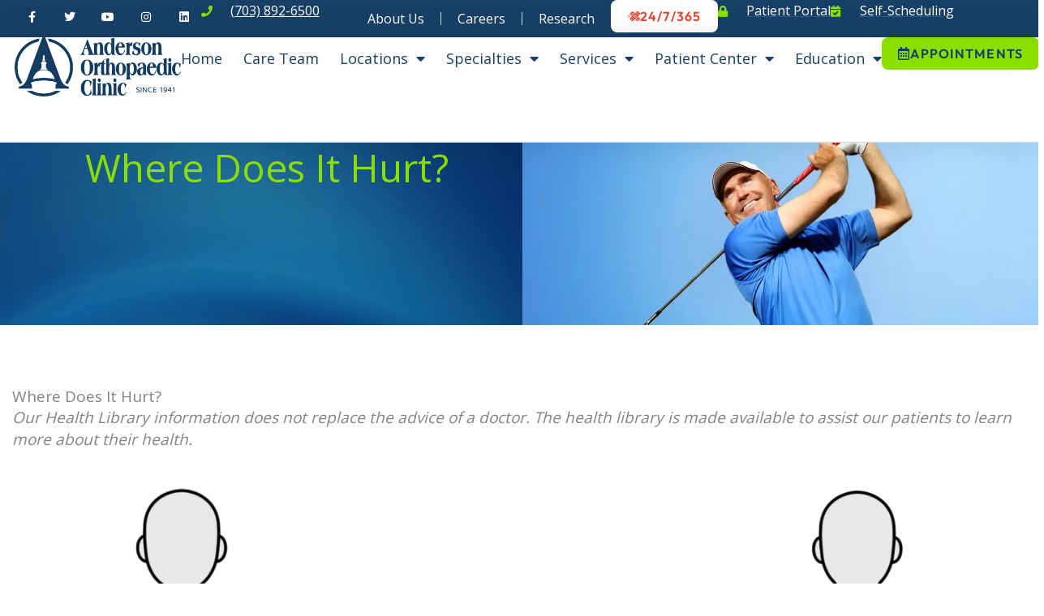

--- FILE ---
content_type: text/html; charset=UTF-8
request_url: https://andersonclinic.com/patient-education/
body_size: 42917
content:
<!DOCTYPE html><html lang="en-US"><head><meta charset="UTF-8"><meta name="viewport" content="width=device-width, initial-scale=1"><link rel="stylesheet" media="print" onload="this.onload=null;this.media='all';" id="ao_optimized_gfonts" href="https://fonts.googleapis.com/css?family=Open+Sans%3A400%2C%7COutfit%3A600%2C&amp;display=swap"><link rel="profile" href="https://gmpg.org/xfn/11"><meta name='robots' content='index, follow, max-image-preview:large, max-snippet:-1, max-video-preview:-1' /><title>Interactive Orthopaedic Resource | Anderson Orthopaedic Clinic</title><meta name="description" content="The board-certified orthopaedic specialist at Anderson Orthopaedic Clinic have provided helpful resources to help determine your orthopaedic condition. Call today!" /><meta property="og:locale" content="en_US" /><meta property="og:type" content="article" /><meta property="og:title" content="Interactive Orthopaedic Resource | Anderson Orthopaedic Clinic" /><meta property="og:description" content="The board-certified orthopaedic specialist at Anderson Orthopaedic Clinic have provided helpful resources to help determine your orthopaedic condition. Call today!" /><meta property="og:url" content="https://andersonclinic.com/patient-education/" /><meta property="og:site_name" content="Anderson Clinic" /><meta property="article:modified_time" content="2025-04-22T20:38:28+00:00" /><meta property="og:image" content="https://andersonclinic.com/wp-content/uploads/2025/04/outline-1-471x1024.png" /><meta name="twitter:card" content="summary_large_image" /><meta name="twitter:label1" content="Est. reading time" /><meta name="twitter:data1" content="4 minutes" /> <script type="application/ld+json" class="yoast-schema-graph">{"@context":"https://schema.org","@graph":[{"@type":"WebPage","@id":"https://andersonclinic.com/patient-education/","url":"https://andersonclinic.com/patient-education/","name":"Interactive Orthopaedic Resource | Anderson Orthopaedic Clinic","isPartOf":{"@id":"https://andersonclinic.com/#website"},"primaryImageOfPage":{"@id":"https://andersonclinic.com/patient-education/#primaryimage"},"image":{"@id":"https://andersonclinic.com/patient-education/#primaryimage"},"thumbnailUrl":"https://andersonclinic.com/wp-content/uploads/2025/04/outline-1-471x1024.png","datePublished":"2022-05-04T20:30:16+00:00","dateModified":"2025-04-22T20:38:28+00:00","description":"The board-certified orthopaedic specialist at Anderson Orthopaedic Clinic have provided helpful resources to help determine your orthopaedic condition. Call today!","inLanguage":"en-US","potentialAction":[{"@type":"ReadAction","target":["https://andersonclinic.com/patient-education/"]}]},{"@type":"ImageObject","inLanguage":"en-US","@id":"https://andersonclinic.com/patient-education/#primaryimage","url":"https://i0.wp.com/andersonclinic.com/wp-content/uploads/2025/04/outline-1.png?fit=690%2C1500&ssl=1","contentUrl":"https://i0.wp.com/andersonclinic.com/wp-content/uploads/2025/04/outline-1.png?fit=690%2C1500&ssl=1","width":690,"height":1500},{"@type":"WebSite","@id":"https://andersonclinic.com/#website","url":"https://andersonclinic.com/","name":"Anderson Clinic","description":"","publisher":{"@id":"https://andersonclinic.com/#organization"},"potentialAction":[{"@type":"SearchAction","target":{"@type":"EntryPoint","urlTemplate":"https://andersonclinic.com/?s={search_term_string}"},"query-input":{"@type":"PropertyValueSpecification","valueRequired":true,"valueName":"search_term_string"}}],"inLanguage":"en-US"},{"@type":"Organization","@id":"https://andersonclinic.com/#organization","name":"Anderson Clinic","url":"https://andersonclinic.com/","logo":{"@type":"ImageObject","inLanguage":"en-US","@id":"https://andersonclinic.com/#/schema/logo/image/","url":"https://i0.wp.com/andersonclinic.com/wp-content/uploads/2022/04/website-logo-no-tag-scaled.png?fit=2560%2C937&ssl=1","contentUrl":"https://i0.wp.com/andersonclinic.com/wp-content/uploads/2022/04/website-logo-no-tag-scaled.png?fit=2560%2C937&ssl=1","width":2560,"height":937,"caption":"Anderson Clinic"},"image":{"@id":"https://andersonclinic.com/#/schema/logo/image/"}}]}</script> <link rel='dns-prefetch' href='//ondemand.viewmedica.com' /><link rel='dns-prefetch' href='//freshpaint-hipaa-maps.com' /><link rel='preconnect' href='//c0.wp.com' /><link rel='preconnect' href='//i0.wp.com' /><link href='https://fonts.gstatic.com' crossorigin='anonymous' rel='preconnect' /><link rel="alternate" type="application/rss+xml" title="Anderson Clinic &raquo; Feed" href="https://andersonclinic.com/feed/" /><link rel="alternate" type="application/rss+xml" title="Anderson Clinic &raquo; Comments Feed" href="https://andersonclinic.com/comments/feed/" /><link rel="alternate" title="oEmbed (JSON)" type="application/json+oembed" href="https://andersonclinic.com/wp-json/oembed/1.0/embed?url=https%3A%2F%2Fandersonclinic.com%2Fpatient-education%2F" /><link rel="alternate" title="oEmbed (XML)" type="text/xml+oembed" href="https://andersonclinic.com/wp-json/oembed/1.0/embed?url=https%3A%2F%2Fandersonclinic.com%2Fpatient-education%2F&#038;format=xml" /><style id='wp-img-auto-sizes-contain-inline-css'>img:is([sizes=auto i],[sizes^="auto," i]){contain-intrinsic-size:3000px 1500px}
/*# sourceURL=wp-img-auto-sizes-contain-inline-css */</style><link rel='stylesheet' id='astra-theme-css-css' href='https://andersonclinic.com/wp-content/themes/astra/assets/css/minified/main.min.css' media='all' /><style id='astra-theme-css-inline-css'>.ast-no-sidebar .entry-content .alignfull {margin-left: calc( -50vw + 50%);margin-right: calc( -50vw + 50%);max-width: 100vw;width: 100vw;}.ast-no-sidebar .entry-content .alignwide {margin-left: calc(-41vw + 50%);margin-right: calc(-41vw + 50%);max-width: unset;width: unset;}.ast-no-sidebar .entry-content .alignfull .alignfull,.ast-no-sidebar .entry-content .alignfull .alignwide,.ast-no-sidebar .entry-content .alignwide .alignfull,.ast-no-sidebar .entry-content .alignwide .alignwide,.ast-no-sidebar .entry-content .wp-block-column .alignfull,.ast-no-sidebar .entry-content .wp-block-column .alignwide{width: 100%;margin-left: auto;margin-right: auto;}.wp-block-gallery,.blocks-gallery-grid {margin: 0;}.wp-block-separator {max-width: 100px;}.wp-block-separator.is-style-wide,.wp-block-separator.is-style-dots {max-width: none;}.entry-content .has-2-columns .wp-block-column:first-child {padding-right: 10px;}.entry-content .has-2-columns .wp-block-column:last-child {padding-left: 10px;}@media (max-width: 782px) {.entry-content .wp-block-columns .wp-block-column {flex-basis: 100%;}.entry-content .has-2-columns .wp-block-column:first-child {padding-right: 0;}.entry-content .has-2-columns .wp-block-column:last-child {padding-left: 0;}}body .entry-content .wp-block-latest-posts {margin-left: 0;}body .entry-content .wp-block-latest-posts li {list-style: none;}.ast-no-sidebar .ast-container .entry-content .wp-block-latest-posts {margin-left: 0;}.ast-header-break-point .entry-content .alignwide {margin-left: auto;margin-right: auto;}.entry-content .blocks-gallery-item img {margin-bottom: auto;}.wp-block-pullquote {border-top: 4px solid #555d66;border-bottom: 4px solid #555d66;color: #40464d;}:root{--ast-post-nav-space:0;--ast-container-default-xlg-padding:6.67em;--ast-container-default-lg-padding:5.67em;--ast-container-default-slg-padding:4.34em;--ast-container-default-md-padding:3.34em;--ast-container-default-sm-padding:6.67em;--ast-container-default-xs-padding:2.4em;--ast-container-default-xxs-padding:1.4em;--ast-code-block-background:#EEEEEE;--ast-comment-inputs-background:#FAFAFA;--ast-normal-container-width:1280px;--ast-narrow-container-width:750px;--ast-blog-title-font-weight:normal;--ast-blog-meta-weight:inherit;--ast-global-color-primary:var(--ast-global-color-5);--ast-global-color-secondary:var(--ast-global-color-4);--ast-global-color-alternate-background:var(--ast-global-color-7);--ast-global-color-subtle-background:var(--ast-global-color-6);--ast-bg-style-guide:var( --ast-global-color-secondary,--ast-global-color-5 );--ast-shadow-style-guide:0px 0px 4px 0 #00000057;--ast-global-dark-bg-style:#fff;--ast-global-dark-lfs:#fbfbfb;--ast-widget-bg-color:#fafafa;--ast-wc-container-head-bg-color:#fbfbfb;--ast-title-layout-bg:#eeeeee;--ast-search-border-color:#e7e7e7;--ast-lifter-hover-bg:#e6e6e6;--ast-gallery-block-color:#000;--srfm-color-input-label:var(--ast-global-color-2);}html{font-size:118.75%;}a,.page-title{color:var(--ast-global-color-1);}a:hover,a:focus{color:var(--ast-global-color-7);}body,button,input,select,textarea,.ast-button,.ast-custom-button{font-family:'Open Sans',sans-serif;font-weight:400;font-size:19px;font-size:1rem;line-height:var(--ast-body-line-height,1.45em);}blockquote{color:var(--ast-global-color-6);}p,.entry-content p{margin-bottom:0.75em;}h1,h2,h3,h4,h5,h6,.entry-content :where(h1,h2,h3,h4,h5,h6),.site-title,.site-title a{font-family:'Outfit',sans-serif;font-weight:600;}.ast-site-identity .site-title a{color:var(--ast-global-color-2);}.site-title{font-size:35px;font-size:1.8421052631579rem;display:block;}.site-header .site-description{font-size:15px;font-size:0.78947368421053rem;display:none;}.entry-title{font-size:26px;font-size:1.3684210526316rem;}.archive .ast-article-post .ast-article-inner,.blog .ast-article-post .ast-article-inner,.archive .ast-article-post .ast-article-inner:hover,.blog .ast-article-post .ast-article-inner:hover{overflow:hidden;}h1,.entry-content :where(h1){font-size:48px;font-size:2.5263157894737rem;font-weight:600;font-family:'Outfit',sans-serif;line-height:1.4em;}h2,.entry-content :where(h2){font-size:38px;font-size:2rem;font-weight:600;font-family:'Outfit',sans-serif;line-height:1.3em;}h3,.entry-content :where(h3){font-size:30px;font-size:1.5789473684211rem;font-weight:600;font-family:'Outfit',sans-serif;line-height:1.3em;}h4,.entry-content :where(h4){font-size:24px;font-size:1.2631578947368rem;line-height:1.2em;font-weight:600;font-family:'Outfit',sans-serif;}h5,.entry-content :where(h5){font-size:21px;font-size:1.1052631578947rem;line-height:1.2em;font-weight:600;font-family:'Outfit',sans-serif;}h6,.entry-content :where(h6){font-size:18px;font-size:0.94736842105263rem;line-height:1.25em;font-weight:600;font-family:'Outfit',sans-serif;}::selection{background-color:var(--ast-global-color-0);color:#ffffff;}body,h1,h2,h3,h4,h5,h6,.entry-title a,.entry-content :where(h1,h2,h3,h4,h5,h6){color:var(--ast-global-color-6);}.tagcloud a:hover,.tagcloud a:focus,.tagcloud a.current-item{color:#ffffff;border-color:var(--ast-global-color-1);background-color:var(--ast-global-color-1);}input:focus,input[type="text"]:focus,input[type="email"]:focus,input[type="url"]:focus,input[type="password"]:focus,input[type="reset"]:focus,input[type="search"]:focus,textarea:focus{border-color:var(--ast-global-color-1);}input[type="radio"]:checked,input[type=reset],input[type="checkbox"]:checked,input[type="checkbox"]:hover:checked,input[type="checkbox"]:focus:checked,input[type=range]::-webkit-slider-thumb{border-color:var(--ast-global-color-1);background-color:var(--ast-global-color-1);box-shadow:none;}.site-footer a:hover + .post-count,.site-footer a:focus + .post-count{background:var(--ast-global-color-1);border-color:var(--ast-global-color-1);}.single .nav-links .nav-previous,.single .nav-links .nav-next{color:var(--ast-global-color-1);}.entry-meta,.entry-meta *{line-height:1.45;color:var(--ast-global-color-1);}.entry-meta a:not(.ast-button):hover,.entry-meta a:not(.ast-button):hover *,.entry-meta a:not(.ast-button):focus,.entry-meta a:not(.ast-button):focus *,.page-links > .page-link,.page-links .page-link:hover,.post-navigation a:hover{color:var(--ast-global-color-7);}#cat option,.secondary .calendar_wrap thead a,.secondary .calendar_wrap thead a:visited{color:var(--ast-global-color-1);}.secondary .calendar_wrap #today,.ast-progress-val span{background:var(--ast-global-color-1);}.secondary a:hover + .post-count,.secondary a:focus + .post-count{background:var(--ast-global-color-1);border-color:var(--ast-global-color-1);}.calendar_wrap #today > a{color:#ffffff;}.page-links .page-link,.single .post-navigation a{color:var(--ast-global-color-1);}.ast-search-menu-icon .search-form button.search-submit{padding:0 4px;}.ast-search-menu-icon form.search-form{padding-right:0;}.ast-search-menu-icon.slide-search input.search-field{width:0;}.ast-header-search .ast-search-menu-icon.ast-dropdown-active .search-form,.ast-header-search .ast-search-menu-icon.ast-dropdown-active .search-field:focus{transition:all 0.2s;}.search-form input.search-field:focus{outline:none;}.ast-archive-title{color:var(--ast-global-color-0);}.widget-title,.widget .wp-block-heading{font-size:27px;font-size:1.4210526315789rem;color:var(--ast-global-color-0);}.single .ast-author-details .author-title{color:var(--ast-global-color-7);}.ast-single-post .entry-content a,.ast-comment-content a:not(.ast-comment-edit-reply-wrap a){text-decoration:underline;}.ast-single-post .wp-block-button .wp-block-button__link,.ast-single-post .elementor-widget-button .elementor-button,.ast-single-post .entry-content .uagb-tab a,.ast-single-post .entry-content .uagb-ifb-cta a,.ast-single-post .entry-content .wp-block-uagb-buttons a,.ast-single-post .entry-content .uabb-module-content a,.ast-single-post .entry-content .uagb-post-grid a,.ast-single-post .entry-content .uagb-timeline a,.ast-single-post .entry-content .uagb-toc__wrap a,.ast-single-post .entry-content .uagb-taxomony-box a,.entry-content .wp-block-latest-posts > li > a,.ast-single-post .entry-content .wp-block-file__button,a.ast-post-filter-single,.ast-single-post .wp-block-buttons .wp-block-button.is-style-outline .wp-block-button__link,.ast-single-post .ast-comment-content .comment-reply-link,.ast-single-post .ast-comment-content .comment-edit-link{text-decoration:none;}.ast-search-menu-icon.slide-search a:focus-visible:focus-visible,.astra-search-icon:focus-visible,#close:focus-visible,a:focus-visible,.ast-menu-toggle:focus-visible,.site .skip-link:focus-visible,.wp-block-loginout input:focus-visible,.wp-block-search.wp-block-search__button-inside .wp-block-search__inside-wrapper,.ast-header-navigation-arrow:focus-visible,.ast-orders-table__row .ast-orders-table__cell:focus-visible,a#ast-apply-coupon:focus-visible,#ast-apply-coupon:focus-visible,#close:focus-visible,.button.search-submit:focus-visible,#search_submit:focus,.normal-search:focus-visible,.ast-header-account-wrap:focus-visible,.astra-cart-drawer-close:focus,.ast-single-variation:focus,.ast-button:focus,.ast-builder-button-wrap:has(.ast-custom-button-link:focus),.ast-builder-button-wrap .ast-custom-button-link:focus{outline-style:dotted;outline-color:inherit;outline-width:thin;}input:focus,input[type="text"]:focus,input[type="email"]:focus,input[type="url"]:focus,input[type="password"]:focus,input[type="reset"]:focus,input[type="search"]:focus,input[type="number"]:focus,textarea:focus,.wp-block-search__input:focus,[data-section="section-header-mobile-trigger"] .ast-button-wrap .ast-mobile-menu-trigger-minimal:focus,.ast-mobile-popup-drawer.active .menu-toggle-close:focus,#ast-scroll-top:focus,#coupon_code:focus,#ast-coupon-code:focus{border-style:dotted;border-color:inherit;border-width:thin;}input{outline:none;}.ast-logo-title-inline .site-logo-img{padding-right:1em;}.site-logo-img img{ transition:all 0.2s linear;}body .ast-oembed-container *{position:absolute;top:0;width:100%;height:100%;left:0;}body .wp-block-embed-pocket-casts .ast-oembed-container *{position:unset;}.ast-single-post-featured-section + article {margin-top: 2em;}.site-content .ast-single-post-featured-section img {width: 100%;overflow: hidden;object-fit: cover;}.site > .ast-single-related-posts-container {margin-top: 0;}@media (min-width: 922px) {.ast-desktop .ast-container--narrow {max-width: var(--ast-narrow-container-width);margin: 0 auto;}}.ast-page-builder-template .hentry {margin: 0;}.ast-page-builder-template .site-content > .ast-container {max-width: 100%;padding: 0;}.ast-page-builder-template .site .site-content #primary {padding: 0;margin: 0;}.ast-page-builder-template .no-results {text-align: center;margin: 4em auto;}.ast-page-builder-template .ast-pagination {padding: 2em;}.ast-page-builder-template .entry-header.ast-no-title.ast-no-thumbnail {margin-top: 0;}.ast-page-builder-template .entry-header.ast-header-without-markup {margin-top: 0;margin-bottom: 0;}.ast-page-builder-template .entry-header.ast-no-title.ast-no-meta {margin-bottom: 0;}.ast-page-builder-template.single .post-navigation {padding-bottom: 2em;}.ast-page-builder-template.single-post .site-content > .ast-container {max-width: 100%;}.ast-page-builder-template .entry-header {margin-top: 4em;margin-left: auto;margin-right: auto;padding-left: 20px;padding-right: 20px;}.single.ast-page-builder-template .entry-header {padding-left: 20px;padding-right: 20px;}.ast-page-builder-template .ast-archive-description {margin: 4em auto 0;padding-left: 20px;padding-right: 20px;}@media (max-width:921.9px){#ast-desktop-header{display:none;}}@media (min-width:922px){#ast-mobile-header{display:none;}}.wp-block-buttons.aligncenter{justify-content:center;}@media (max-width:921px){.ast-theme-transparent-header #primary,.ast-theme-transparent-header #secondary{padding:0;}}@media (max-width:921px){.ast-plain-container.ast-no-sidebar #primary{padding:0;}}.ast-plain-container.ast-no-sidebar #primary{margin-top:0;margin-bottom:0;}@media (min-width:1200px){.wp-block-group .has-background{padding:20px;}}@media (min-width:1200px){.wp-block-cover-image.alignwide .wp-block-cover__inner-container,.wp-block-cover.alignwide .wp-block-cover__inner-container,.wp-block-cover-image.alignfull .wp-block-cover__inner-container,.wp-block-cover.alignfull .wp-block-cover__inner-container{width:100%;}}.wp-block-columns{margin-bottom:unset;}.wp-block-image.size-full{margin:2rem 0;}.wp-block-separator.has-background{padding:0;}.wp-block-gallery{margin-bottom:1.6em;}.wp-block-group{padding-top:4em;padding-bottom:4em;}.wp-block-group__inner-container .wp-block-columns:last-child,.wp-block-group__inner-container :last-child,.wp-block-table table{margin-bottom:0;}.blocks-gallery-grid{width:100%;}.wp-block-navigation-link__content{padding:5px 0;}.wp-block-group .wp-block-group .has-text-align-center,.wp-block-group .wp-block-column .has-text-align-center{max-width:100%;}.has-text-align-center{margin:0 auto;}@media (max-width:1200px){.wp-block-group{padding:3em;}.wp-block-group .wp-block-group{padding:1.5em;}.wp-block-columns,.wp-block-column{margin:1rem 0;}}@media (min-width:921px){.wp-block-columns .wp-block-group{padding:2em;}}@media (max-width:544px){.wp-block-cover-image .wp-block-cover__inner-container,.wp-block-cover .wp-block-cover__inner-container{width:unset;}.wp-block-cover,.wp-block-cover-image{padding:2em 0;}.wp-block-group,.wp-block-cover{padding:2em;}.wp-block-media-text__media img,.wp-block-media-text__media video{width:unset;max-width:100%;}.wp-block-media-text.has-background .wp-block-media-text__content{padding:1em;}}.wp-block-image.aligncenter{margin-left:auto;margin-right:auto;}.wp-block-table.aligncenter{margin-left:auto;margin-right:auto;}@media (min-width:544px){.entry-content .wp-block-media-text.has-media-on-the-right .wp-block-media-text__content{padding:0 8% 0 0;}.entry-content .wp-block-media-text .wp-block-media-text__content{padding:0 0 0 8%;}.ast-plain-container .site-content .entry-content .has-custom-content-position.is-position-bottom-left > *,.ast-plain-container .site-content .entry-content .has-custom-content-position.is-position-bottom-right > *,.ast-plain-container .site-content .entry-content .has-custom-content-position.is-position-top-left > *,.ast-plain-container .site-content .entry-content .has-custom-content-position.is-position-top-right > *,.ast-plain-container .site-content .entry-content .has-custom-content-position.is-position-center-right > *,.ast-plain-container .site-content .entry-content .has-custom-content-position.is-position-center-left > *{margin:0;}}@media (max-width:544px){.entry-content .wp-block-media-text .wp-block-media-text__content{padding:8% 0;}.wp-block-media-text .wp-block-media-text__media img{width:auto;max-width:100%;}}.wp-block-button.is-style-outline .wp-block-button__link{border-color:var(--ast-global-color-8);}div.wp-block-button.is-style-outline > .wp-block-button__link:not(.has-text-color),div.wp-block-button.wp-block-button__link.is-style-outline:not(.has-text-color){color:var(--ast-global-color-8);}.wp-block-button.is-style-outline .wp-block-button__link:hover,.wp-block-buttons .wp-block-button.is-style-outline .wp-block-button__link:focus,.wp-block-buttons .wp-block-button.is-style-outline > .wp-block-button__link:not(.has-text-color):hover,.wp-block-buttons .wp-block-button.wp-block-button__link.is-style-outline:not(.has-text-color):hover{color:var(--ast-global-color-5);background-color:var(--ast-global-color-1);border-color:var(--ast-global-color-1);}.post-page-numbers.current .page-link,.ast-pagination .page-numbers.current{color:#ffffff;border-color:var(--ast-global-color-0);background-color:var(--ast-global-color-0);}@media (min-width:544px){.entry-content > .alignleft{margin-right:20px;}.entry-content > .alignright{margin-left:20px;}}.wp-block-button.is-style-outline .wp-block-button__link.wp-element-button,.ast-outline-button{border-color:var(--ast-global-color-8);font-family:'Outfit',sans-serif;font-weight:600;font-size:16px;font-size:0.84210526315789rem;line-height:1em;border-top-left-radius:8px;border-top-right-radius:8px;border-bottom-right-radius:8px;border-bottom-left-radius:8px;}.wp-block-buttons .wp-block-button.is-style-outline > .wp-block-button__link:not(.has-text-color),.wp-block-buttons .wp-block-button.wp-block-button__link.is-style-outline:not(.has-text-color),.ast-outline-button{color:var(--ast-global-color-8);}.wp-block-button.is-style-outline .wp-block-button__link:hover,.wp-block-buttons .wp-block-button.is-style-outline .wp-block-button__link:focus,.wp-block-buttons .wp-block-button.is-style-outline > .wp-block-button__link:not(.has-text-color):hover,.wp-block-buttons .wp-block-button.wp-block-button__link.is-style-outline:not(.has-text-color):hover,.ast-outline-button:hover,.ast-outline-button:focus,.wp-block-uagb-buttons-child .uagb-buttons-repeater.ast-outline-button:hover,.wp-block-uagb-buttons-child .uagb-buttons-repeater.ast-outline-button:focus{color:var(--ast-global-color-5);background-color:var(--ast-global-color-1);border-color:var(--ast-global-color-1);}.wp-block-button .wp-block-button__link.wp-element-button.is-style-outline:not(.has-background),.wp-block-button.is-style-outline>.wp-block-button__link.wp-element-button:not(.has-background),.ast-outline-button{background-color:var(--ast-global-color-8);}.entry-content[data-ast-blocks-layout] > figure{margin-bottom:1em;}h1.widget-title{font-weight:600;}h2.widget-title{font-weight:600;}h3.widget-title{font-weight:600;}.elementor-widget-container .elementor-loop-container .e-loop-item[data-elementor-type="loop-item"]{width:100%;}@media (max-width:921px){.ast-left-sidebar #content > .ast-container{display:flex;flex-direction:column-reverse;width:100%;}.ast-separate-container .ast-article-post,.ast-separate-container .ast-article-single{padding:1.5em 2.14em;}.ast-author-box img.avatar{margin:20px 0 0 0;}}@media (min-width:922px){.ast-separate-container.ast-right-sidebar #primary,.ast-separate-container.ast-left-sidebar #primary{border:0;}.search-no-results.ast-separate-container #primary{margin-bottom:4em;}}.elementor-widget-button .elementor-button{border-style:solid;text-decoration:none;border-top-width:0px;border-right-width:0px;border-left-width:0px;border-bottom-width:0px;}body .elementor-button.elementor-size-sm,body .elementor-button.elementor-size-xs,body .elementor-button.elementor-size-md,body .elementor-button.elementor-size-lg,body .elementor-button.elementor-size-xl,body .elementor-button{border-top-left-radius:8px;border-top-right-radius:8px;border-bottom-right-radius:8px;border-bottom-left-radius:8px;padding-top:12px;padding-right:20px;padding-bottom:12px;padding-left:20px;}@media (max-width:921px){.elementor-widget-button .elementor-button.elementor-size-sm,.elementor-widget-button .elementor-button.elementor-size-xs,.elementor-widget-button .elementor-button.elementor-size-md,.elementor-widget-button .elementor-button.elementor-size-lg,.elementor-widget-button .elementor-button.elementor-size-xl,.elementor-widget-button .elementor-button{padding-top:14px;padding-right:28px;padding-bottom:14px;padding-left:28px;}}@media (max-width:544px){.elementor-widget-button .elementor-button.elementor-size-sm,.elementor-widget-button .elementor-button.elementor-size-xs,.elementor-widget-button .elementor-button.elementor-size-md,.elementor-widget-button .elementor-button.elementor-size-lg,.elementor-widget-button .elementor-button.elementor-size-xl,.elementor-widget-button .elementor-button{padding-top:12px;padding-right:24px;padding-bottom:12px;padding-left:24px;}}.elementor-widget-button .elementor-button{border-color:var(--ast-global-color-8);background-color:var(--ast-global-color-8);}.elementor-widget-button .elementor-button:hover,.elementor-widget-button .elementor-button:focus{color:var(--ast-global-color-5);background-color:var(--ast-global-color-1);border-color:var(--ast-global-color-1);}.wp-block-button .wp-block-button__link ,.elementor-widget-button .elementor-button,.elementor-widget-button .elementor-button:visited{color:var(--ast-global-color-0);}.elementor-widget-button .elementor-button{font-family:'Outfit',sans-serif;font-weight:600;font-size:16px;font-size:0.84210526315789rem;line-height:1em;text-transform:uppercase;letter-spacing:1.25px;}body .elementor-button.elementor-size-sm,body .elementor-button.elementor-size-xs,body .elementor-button.elementor-size-md,body .elementor-button.elementor-size-lg,body .elementor-button.elementor-size-xl,body .elementor-button{font-size:16px;font-size:0.84210526315789rem;}.wp-block-button .wp-block-button__link:hover,.wp-block-button .wp-block-button__link:focus{color:var(--ast-global-color-5);background-color:var(--ast-global-color-1);border-color:var(--ast-global-color-1);}.elementor-widget-heading h1.elementor-heading-title{line-height:1.4em;}.elementor-widget-heading h2.elementor-heading-title{line-height:1.3em;}.elementor-widget-heading h3.elementor-heading-title{line-height:1.3em;}.elementor-widget-heading h4.elementor-heading-title{line-height:1.2em;}.elementor-widget-heading h5.elementor-heading-title{line-height:1.2em;}.elementor-widget-heading h6.elementor-heading-title{line-height:1.25em;}.wp-block-button .wp-block-button__link{border-style:solid;border-top-width:0px;border-right-width:0px;border-left-width:0px;border-bottom-width:0px;border-color:var(--ast-global-color-8);background-color:var(--ast-global-color-8);color:var(--ast-global-color-0);font-family:'Outfit',sans-serif;font-weight:600;line-height:1em;text-transform:uppercase;letter-spacing:1.25px;font-size:16px;font-size:0.84210526315789rem;border-top-left-radius:8px;border-top-right-radius:8px;border-bottom-right-radius:8px;border-bottom-left-radius:8px;padding-top:12px;padding-right:20px;padding-bottom:12px;padding-left:20px;}@media (max-width:921px){.wp-block-button .wp-block-button__link{padding-top:14px;padding-right:28px;padding-bottom:14px;padding-left:28px;}}@media (max-width:544px){.wp-block-button .wp-block-button__link{padding-top:12px;padding-right:24px;padding-bottom:12px;padding-left:24px;}}.menu-toggle,button,.ast-button,.ast-custom-button,.button,input#submit,input[type="button"],input[type="submit"],input[type="reset"],form[CLASS*="wp-block-search__"].wp-block-search .wp-block-search__inside-wrapper .wp-block-search__button,body .wp-block-file .wp-block-file__button{border-style:solid;border-top-width:0px;border-right-width:0px;border-left-width:0px;border-bottom-width:0px;color:var(--ast-global-color-0);border-color:var(--ast-global-color-8);background-color:var(--ast-global-color-8);padding-top:12px;padding-right:20px;padding-bottom:12px;padding-left:20px;font-family:'Outfit',sans-serif;font-weight:600;font-size:16px;font-size:0.84210526315789rem;line-height:1em;text-transform:uppercase;letter-spacing:1.25px;border-top-left-radius:8px;border-top-right-radius:8px;border-bottom-right-radius:8px;border-bottom-left-radius:8px;}button:focus,.menu-toggle:hover,button:hover,.ast-button:hover,.ast-custom-button:hover .button:hover,.ast-custom-button:hover ,input[type=reset]:hover,input[type=reset]:focus,input#submit:hover,input#submit:focus,input[type="button"]:hover,input[type="button"]:focus,input[type="submit"]:hover,input[type="submit"]:focus,form[CLASS*="wp-block-search__"].wp-block-search .wp-block-search__inside-wrapper .wp-block-search__button:hover,form[CLASS*="wp-block-search__"].wp-block-search .wp-block-search__inside-wrapper .wp-block-search__button:focus,body .wp-block-file .wp-block-file__button:hover,body .wp-block-file .wp-block-file__button:focus{color:var(--ast-global-color-5);background-color:var(--ast-global-color-1);border-color:var(--ast-global-color-1);}@media (max-width:921px){.menu-toggle,button,.ast-button,.ast-custom-button,.button,input#submit,input[type="button"],input[type="submit"],input[type="reset"],form[CLASS*="wp-block-search__"].wp-block-search .wp-block-search__inside-wrapper .wp-block-search__button,body .wp-block-file .wp-block-file__button{padding-top:14px;padding-right:28px;padding-bottom:14px;padding-left:28px;}}@media (max-width:544px){.menu-toggle,button,.ast-button,.ast-custom-button,.button,input#submit,input[type="button"],input[type="submit"],input[type="reset"],form[CLASS*="wp-block-search__"].wp-block-search .wp-block-search__inside-wrapper .wp-block-search__button,body .wp-block-file .wp-block-file__button{padding-top:12px;padding-right:24px;padding-bottom:12px;padding-left:24px;}}@media (max-width:921px){.ast-mobile-header-stack .main-header-bar .ast-search-menu-icon{display:inline-block;}.ast-header-break-point.ast-header-custom-item-outside .ast-mobile-header-stack .main-header-bar .ast-search-icon{margin:0;}.ast-comment-avatar-wrap img{max-width:2.5em;}.ast-comment-meta{padding:0 1.8888em 1.3333em;}.ast-separate-container .ast-comment-list li.depth-1{padding:1.5em 2.14em;}.ast-separate-container .comment-respond{padding:2em 2.14em;}}@media (min-width:544px){.ast-container{max-width:100%;}}@media (max-width:544px){.ast-separate-container .ast-article-post,.ast-separate-container .ast-article-single,.ast-separate-container .comments-title,.ast-separate-container .ast-archive-description{padding:1.5em 1em;}.ast-separate-container #content .ast-container{padding-left:0.54em;padding-right:0.54em;}.ast-separate-container .ast-comment-list .bypostauthor{padding:.5em;}.ast-search-menu-icon.ast-dropdown-active .search-field{width:170px;}} #ast-mobile-header .ast-site-header-cart-li a{pointer-events:none;}.ast-separate-container{background-color:var(--ast-global-color-5);background-image:none;}.entry-content > .wp-block-group,.entry-content > .wp-block-media-text,.entry-content > .wp-block-cover,.entry-content > .wp-block-columns{max-width:58em;width:calc(100% - 4em);margin-left:auto;margin-right:auto;}.entry-content [class*="__inner-container"] > .alignfull{max-width:100%;margin-left:0;margin-right:0;}.entry-content [class*="__inner-container"] > *:not(.alignwide):not(.alignfull):not(.alignleft):not(.alignright){margin-left:auto;margin-right:auto;}.entry-content [class*="__inner-container"] > *:not(.alignwide):not(p):not(.alignfull):not(.alignleft):not(.alignright):not(.is-style-wide):not(iframe){max-width:50rem;width:100%;}@media (min-width:921px){.entry-content > .wp-block-group.alignwide.has-background,.entry-content > .wp-block-group.alignfull.has-background,.entry-content > .wp-block-cover.alignwide,.entry-content > .wp-block-cover.alignfull,.entry-content > .wp-block-columns.has-background.alignwide,.entry-content > .wp-block-columns.has-background.alignfull{margin-top:0;margin-bottom:0;padding:6em 4em;}.entry-content > .wp-block-columns.has-background{margin-bottom:0;}}@media (min-width:1200px){.entry-content .alignfull p{max-width:1280px;}.entry-content .alignfull{max-width:100%;width:100%;}.ast-page-builder-template .entry-content .alignwide,.entry-content [class*="__inner-container"] > .alignwide{max-width:1280px;margin-left:0;margin-right:0;}.entry-content .alignfull [class*="__inner-container"] > .alignwide{max-width:80rem;}}@media (min-width:545px){.site-main .entry-content > .alignwide{margin:0 auto;}.wp-block-group.has-background,.entry-content > .wp-block-cover,.entry-content > .wp-block-columns.has-background{padding:4em;margin-top:0;margin-bottom:0;}.entry-content .wp-block-media-text.alignfull .wp-block-media-text__content,.entry-content .wp-block-media-text.has-background .wp-block-media-text__content{padding:0 8%;}}@media (max-width:921px){.widget-title{font-size:24px;font-size:1.4117647058824rem;}body,button,input,select,textarea,.ast-button,.ast-custom-button{font-size:17px;font-size:0.89473684210526rem;}#secondary,#secondary button,#secondary input,#secondary select,#secondary textarea{font-size:17px;font-size:0.89473684210526rem;}.site-title{display:block;}.site-header .site-description{display:none;}h1,.entry-content :where(h1){font-size:40px;}h2,.entry-content :where(h2){font-size:32px;}h3,.entry-content :where(h3){font-size:26px;}h4,.entry-content :where(h4){font-size:20px;font-size:1.0526315789474rem;}h5,.entry-content :where(h5){font-size:17px;font-size:0.89473684210526rem;}h6,.entry-content :where(h6){font-size:15px;font-size:0.78947368421053rem;}}@media (max-width:544px){.widget-title{font-size:24px;font-size:1.4117647058824rem;}body,button,input,select,textarea,.ast-button,.ast-custom-button{font-size:17px;font-size:0.89473684210526rem;}#secondary,#secondary button,#secondary input,#secondary select,#secondary textarea{font-size:17px;font-size:0.89473684210526rem;}.site-title{display:block;}.site-header .site-description{display:none;}h1,.entry-content :where(h1){font-size:36px;}h2,.entry-content :where(h2){font-size:28px;}h3,.entry-content :where(h3){font-size:22px;}h4,.entry-content :where(h4){font-size:18px;font-size:0.94736842105263rem;}h5,.entry-content :where(h5){font-size:15px;font-size:0.78947368421053rem;}h6,.entry-content :where(h6){font-size:14px;font-size:0.73684210526316rem;}}@media (max-width:544px){html{font-size:118.75%;}}@media (min-width:922px){.ast-container{max-width:1320px;}}@media (min-width:922px){.site-content .ast-container{display:flex;}}@media (max-width:921px){.site-content .ast-container{flex-direction:column;}}@media (min-width:922px){.main-header-menu .sub-menu .menu-item.ast-left-align-sub-menu:hover > .sub-menu,.main-header-menu .sub-menu .menu-item.ast-left-align-sub-menu.focus > .sub-menu{margin-left:-0px;}}.site .comments-area{padding-bottom:3em;}.wp-block-search {margin-bottom: 20px;}.wp-block-site-tagline {margin-top: 20px;}form.wp-block-search .wp-block-search__input,.wp-block-search.wp-block-search__button-inside .wp-block-search__inside-wrapper {border-color: #eaeaea;background: #fafafa;}.wp-block-search.wp-block-search__button-inside .wp-block-search__inside-wrapper .wp-block-search__input:focus,.wp-block-loginout input:focus {outline: thin dotted;}.wp-block-loginout input:focus {border-color: transparent;} form.wp-block-search .wp-block-search__inside-wrapper .wp-block-search__input {padding: 12px;}form.wp-block-search .wp-block-search__button svg {fill: currentColor;width: 20px;height: 20px;}.wp-block-loginout p label {display: block;}.wp-block-loginout p:not(.login-remember):not(.login-submit) input {width: 100%;}.wp-block-loginout .login-remember input {width: 1.1rem;height: 1.1rem;margin: 0 5px 4px 0;vertical-align: middle;}.wp-block-file {display: flex;align-items: center;flex-wrap: wrap;justify-content: space-between;}.wp-block-pullquote {border: none;}.wp-block-pullquote blockquote::before {content: "\201D";font-family: "Helvetica",sans-serif;display: flex;transform: rotate( 180deg );font-size: 6rem;font-style: normal;line-height: 1;font-weight: bold;align-items: center;justify-content: center;}.has-text-align-right > blockquote::before {justify-content: flex-start;}.has-text-align-left > blockquote::before {justify-content: flex-end;}figure.wp-block-pullquote.is-style-solid-color blockquote {max-width: 100%;text-align: inherit;}blockquote {padding: 0 1.2em 1.2em;}.wp-block-button__link {border: 2px solid currentColor;}body .wp-block-file .wp-block-file__button {text-decoration: none;}ul.wp-block-categories-list.wp-block-categories,ul.wp-block-archives-list.wp-block-archives {list-style-type: none;}ul,ol {margin-left: 20px;}figure.alignright figcaption {text-align: right;}:root .has-ast-global-color-0-color{color:var(--ast-global-color-0);}:root .has-ast-global-color-0-background-color{background-color:var(--ast-global-color-0);}:root .wp-block-button .has-ast-global-color-0-color{color:var(--ast-global-color-0);}:root .wp-block-button .has-ast-global-color-0-background-color{background-color:var(--ast-global-color-0);}:root .has-ast-global-color-1-color{color:var(--ast-global-color-1);}:root .has-ast-global-color-1-background-color{background-color:var(--ast-global-color-1);}:root .wp-block-button .has-ast-global-color-1-color{color:var(--ast-global-color-1);}:root .wp-block-button .has-ast-global-color-1-background-color{background-color:var(--ast-global-color-1);}:root .has-ast-global-color-2-color{color:var(--ast-global-color-2);}:root .has-ast-global-color-2-background-color{background-color:var(--ast-global-color-2);}:root .wp-block-button .has-ast-global-color-2-color{color:var(--ast-global-color-2);}:root .wp-block-button .has-ast-global-color-2-background-color{background-color:var(--ast-global-color-2);}:root .has-ast-global-color-3-color{color:var(--ast-global-color-3);}:root .has-ast-global-color-3-background-color{background-color:var(--ast-global-color-3);}:root .wp-block-button .has-ast-global-color-3-color{color:var(--ast-global-color-3);}:root .wp-block-button .has-ast-global-color-3-background-color{background-color:var(--ast-global-color-3);}:root .has-ast-global-color-4-color{color:var(--ast-global-color-4);}:root .has-ast-global-color-4-background-color{background-color:var(--ast-global-color-4);}:root .wp-block-button .has-ast-global-color-4-color{color:var(--ast-global-color-4);}:root .wp-block-button .has-ast-global-color-4-background-color{background-color:var(--ast-global-color-4);}:root .has-ast-global-color-5-color{color:var(--ast-global-color-5);}:root .has-ast-global-color-5-background-color{background-color:var(--ast-global-color-5);}:root .wp-block-button .has-ast-global-color-5-color{color:var(--ast-global-color-5);}:root .wp-block-button .has-ast-global-color-5-background-color{background-color:var(--ast-global-color-5);}:root .has-ast-global-color-6-color{color:var(--ast-global-color-6);}:root .has-ast-global-color-6-background-color{background-color:var(--ast-global-color-6);}:root .wp-block-button .has-ast-global-color-6-color{color:var(--ast-global-color-6);}:root .wp-block-button .has-ast-global-color-6-background-color{background-color:var(--ast-global-color-6);}:root .has-ast-global-color-7-color{color:var(--ast-global-color-7);}:root .has-ast-global-color-7-background-color{background-color:var(--ast-global-color-7);}:root .wp-block-button .has-ast-global-color-7-color{color:var(--ast-global-color-7);}:root .wp-block-button .has-ast-global-color-7-background-color{background-color:var(--ast-global-color-7);}:root .has-ast-global-color-8-color{color:var(--ast-global-color-8);}:root .has-ast-global-color-8-background-color{background-color:var(--ast-global-color-8);}:root .wp-block-button .has-ast-global-color-8-color{color:var(--ast-global-color-8);}:root .wp-block-button .has-ast-global-color-8-background-color{background-color:var(--ast-global-color-8);}:root{--ast-global-color-0:#184066;--ast-global-color-1:#2a5b88;--ast-global-color-2:#73b106;--ast-global-color-3:#bcddf1;--ast-global-color-4:#3572ac;--ast-global-color-5:#FFFFFF;--ast-global-color-6:#424242;--ast-global-color-7:#cb2222;--ast-global-color-8:#8cdd00;}:root {--ast-border-color : #dddddd;}.ast-single-entry-banner {-js-display: flex;display: flex;flex-direction: column;justify-content: center;text-align: center;position: relative;background: var(--ast-title-layout-bg);}.ast-single-entry-banner[data-banner-layout="layout-1"] {max-width: 1280px;background: inherit;padding: 20px 0;}.ast-single-entry-banner[data-banner-width-type="custom"] {margin: 0 auto;width: 100%;}.ast-single-entry-banner + .site-content .entry-header {margin-bottom: 0;}.site .ast-author-avatar {--ast-author-avatar-size: ;}a.ast-underline-text {text-decoration: underline;}.ast-container > .ast-terms-link {position: relative;display: block;}a.ast-button.ast-badge-tax {padding: 4px 8px;border-radius: 3px;font-size: inherit;}header.entry-header{text-align:left;}header.entry-header > *:not(:last-child){margin-bottom:10px;}@media (max-width:921px){header.entry-header{text-align:left;}}@media (max-width:544px){header.entry-header{text-align:left;}}.ast-archive-entry-banner {-js-display: flex;display: flex;flex-direction: column;justify-content: center;text-align: center;position: relative;background: var(--ast-title-layout-bg);}.ast-archive-entry-banner[data-banner-width-type="custom"] {margin: 0 auto;width: 100%;}.ast-archive-entry-banner[data-banner-layout="layout-1"] {background: inherit;padding: 20px 0;text-align: left;}body.archive .ast-archive-description{max-width:1280px;width:100%;text-align:left;padding-top:3em;padding-right:3em;padding-bottom:3em;padding-left:3em;}body.archive .ast-archive-description .ast-archive-title,body.archive .ast-archive-description .ast-archive-title *{font-size:40px;font-size:2.1052631578947rem;text-transform:capitalize;}body.archive .ast-archive-description > *:not(:last-child){margin-bottom:10px;}@media (max-width:921px){body.archive .ast-archive-description{text-align:left;}}@media (max-width:544px){body.archive .ast-archive-description{text-align:left;}}.ast-breadcrumbs .trail-browse,.ast-breadcrumbs .trail-items,.ast-breadcrumbs .trail-items li{display:inline-block;margin:0;padding:0;border:none;background:inherit;text-indent:0;text-decoration:none;}.ast-breadcrumbs .trail-browse{font-size:inherit;font-style:inherit;font-weight:inherit;color:inherit;}.ast-breadcrumbs .trail-items{list-style:none;}.trail-items li::after{padding:0 0.3em;content:"\00bb";}.trail-items li:last-of-type::after{display:none;}h1,h2,h3,h4,h5,h6,.entry-content :where(h1,h2,h3,h4,h5,h6){color:var(--ast-global-color-0);}.entry-title a{color:var(--ast-global-color-0);}@media (max-width:921px){.ast-builder-grid-row-container.ast-builder-grid-row-tablet-3-firstrow .ast-builder-grid-row > *:first-child,.ast-builder-grid-row-container.ast-builder-grid-row-tablet-3-lastrow .ast-builder-grid-row > *:last-child{grid-column:1 / -1;}}@media (max-width:544px){.ast-builder-grid-row-container.ast-builder-grid-row-mobile-3-firstrow .ast-builder-grid-row > *:first-child,.ast-builder-grid-row-container.ast-builder-grid-row-mobile-3-lastrow .ast-builder-grid-row > *:last-child{grid-column:1 / -1;}}.ast-builder-layout-element[data-section="title_tagline"]{display:flex;}@media (max-width:921px){.ast-header-break-point .ast-builder-layout-element[data-section="title_tagline"]{display:flex;}}@media (max-width:544px){.ast-header-break-point .ast-builder-layout-element[data-section="title_tagline"]{display:flex;}}.ast-builder-menu-1{font-family:inherit;font-weight:inherit;}.ast-builder-menu-1 .sub-menu,.ast-builder-menu-1 .inline-on-mobile .sub-menu{border-top-width:2px;border-bottom-width:0px;border-right-width:0px;border-left-width:0px;border-color:var(--ast-global-color-0);border-style:solid;}.ast-builder-menu-1 .sub-menu .sub-menu{top:-2px;}.ast-builder-menu-1 .main-header-menu > .menu-item > .sub-menu,.ast-builder-menu-1 .main-header-menu > .menu-item > .astra-full-megamenu-wrapper{margin-top:0px;}.ast-desktop .ast-builder-menu-1 .main-header-menu > .menu-item > .sub-menu:before,.ast-desktop .ast-builder-menu-1 .main-header-menu > .menu-item > .astra-full-megamenu-wrapper:before{height:calc( 0px + 2px + 5px );}.ast-desktop .ast-builder-menu-1 .menu-item .sub-menu .menu-link{border-style:none;}@media (max-width:921px){.ast-header-break-point .ast-builder-menu-1 .menu-item.menu-item-has-children > .ast-menu-toggle{top:0;}.ast-builder-menu-1 .inline-on-mobile .menu-item.menu-item-has-children > .ast-menu-toggle{right:-15px;}.ast-builder-menu-1 .menu-item-has-children > .menu-link:after{content:unset;}.ast-builder-menu-1 .main-header-menu > .menu-item > .sub-menu,.ast-builder-menu-1 .main-header-menu > .menu-item > .astra-full-megamenu-wrapper{margin-top:0;}}@media (max-width:544px){.ast-header-break-point .ast-builder-menu-1 .menu-item.menu-item-has-children > .ast-menu-toggle{top:0;}.ast-builder-menu-1 .main-header-menu > .menu-item > .sub-menu,.ast-builder-menu-1 .main-header-menu > .menu-item > .astra-full-megamenu-wrapper{margin-top:0;}}.ast-builder-menu-1{display:flex;}@media (max-width:921px){.ast-header-break-point .ast-builder-menu-1{display:flex;}}@media (max-width:544px){.ast-header-break-point .ast-builder-menu-1{display:flex;}}.site-below-footer-wrap{padding-top:20px;padding-bottom:20px;}.site-below-footer-wrap[data-section="section-below-footer-builder"]{background-color:var( --ast-global-color-primary,--ast-global-color-4 );min-height:80px;border-style:solid;border-width:0px;border-top-width:1px;border-top-color:var(--ast-global-color-subtle-background,--ast-global-color-6);}.site-below-footer-wrap[data-section="section-below-footer-builder"] .ast-builder-grid-row{max-width:1280px;min-height:80px;margin-left:auto;margin-right:auto;}.site-below-footer-wrap[data-section="section-below-footer-builder"] .ast-builder-grid-row,.site-below-footer-wrap[data-section="section-below-footer-builder"] .site-footer-section{align-items:flex-start;}.site-below-footer-wrap[data-section="section-below-footer-builder"].ast-footer-row-inline .site-footer-section{display:flex;margin-bottom:0;}.ast-builder-grid-row-full .ast-builder-grid-row{grid-template-columns:1fr;}@media (max-width:921px){.site-below-footer-wrap[data-section="section-below-footer-builder"].ast-footer-row-tablet-inline .site-footer-section{display:flex;margin-bottom:0;}.site-below-footer-wrap[data-section="section-below-footer-builder"].ast-footer-row-tablet-stack .site-footer-section{display:block;margin-bottom:10px;}.ast-builder-grid-row-container.ast-builder-grid-row-tablet-full .ast-builder-grid-row{grid-template-columns:1fr;}}@media (max-width:544px){.site-below-footer-wrap[data-section="section-below-footer-builder"].ast-footer-row-mobile-inline .site-footer-section{display:flex;margin-bottom:0;}.site-below-footer-wrap[data-section="section-below-footer-builder"].ast-footer-row-mobile-stack .site-footer-section{display:block;margin-bottom:10px;}.ast-builder-grid-row-container.ast-builder-grid-row-mobile-full .ast-builder-grid-row{grid-template-columns:1fr;}}.site-below-footer-wrap[data-section="section-below-footer-builder"]{display:grid;}@media (max-width:921px){.ast-header-break-point .site-below-footer-wrap[data-section="section-below-footer-builder"]{display:grid;}}@media (max-width:544px){.ast-header-break-point .site-below-footer-wrap[data-section="section-below-footer-builder"]{display:grid;}}.ast-footer-copyright{text-align:center;}.ast-footer-copyright.site-footer-focus-item {color:var(--ast-global-color-6);}@media (max-width:921px){.ast-footer-copyright{text-align:center;}}@media (max-width:544px){.ast-footer-copyright{text-align:center;}}.ast-footer-copyright.ast-builder-layout-element{display:flex;}@media (max-width:921px){.ast-header-break-point .ast-footer-copyright.ast-builder-layout-element{display:flex;}}@media (max-width:544px){.ast-header-break-point .ast-footer-copyright.ast-builder-layout-element{display:flex;}}.footer-widget-area.widget-area.site-footer-focus-item{width:auto;}.ast-footer-row-inline .footer-widget-area.widget-area.site-footer-focus-item{width:100%;}.elementor-widget-heading .elementor-heading-title{margin:0;}.elementor-page .ast-menu-toggle{color:unset !important;background:unset !important;}.elementor-post.elementor-grid-item.hentry{margin-bottom:0;}.woocommerce div.product .elementor-element.elementor-products-grid .related.products ul.products li.product,.elementor-element .elementor-wc-products .woocommerce[class*='columns-'] ul.products li.product{width:auto;margin:0;float:none;}.elementor-toc__list-wrapper{margin:0;}body .elementor hr{background-color:#ccc;margin:0;}.ast-left-sidebar .elementor-section.elementor-section-stretched,.ast-right-sidebar .elementor-section.elementor-section-stretched{max-width:100%;left:0 !important;}.elementor-posts-container [CLASS*="ast-width-"]{width:100%;}.elementor-template-full-width .ast-container{display:block;}.elementor-screen-only,.screen-reader-text,.screen-reader-text span,.ui-helper-hidden-accessible{top:0 !important;}@media (max-width:544px){.elementor-element .elementor-wc-products .woocommerce[class*="columns-"] ul.products li.product{width:auto;margin:0;}.elementor-element .woocommerce .woocommerce-result-count{float:none;}}.ast-desktop .ast-mega-menu-enabled .ast-builder-menu-1 div:not( .astra-full-megamenu-wrapper) .sub-menu,.ast-builder-menu-1 .inline-on-mobile .sub-menu,.ast-desktop .ast-builder-menu-1 .astra-full-megamenu-wrapper,.ast-desktop .ast-builder-menu-1 .menu-item .sub-menu{box-shadow:0px 4px 10px -2px rgba(0,0,0,0.1);}.ast-desktop .ast-mobile-popup-drawer.active .ast-mobile-popup-inner{max-width:35%;}@media (max-width:921px){.ast-mobile-popup-drawer.active .ast-mobile-popup-inner{max-width:90%;}}@media (max-width:544px){.ast-mobile-popup-drawer.active .ast-mobile-popup-inner{max-width:90%;}}.ast-header-break-point .main-header-bar{border-bottom-width:1px;}@media (min-width:922px){.main-header-bar{border-bottom-width:1px;}}.main-header-menu .menu-item,#astra-footer-menu .menu-item,.main-header-bar .ast-masthead-custom-menu-items{-js-display:flex;display:flex;-webkit-box-pack:center;-webkit-justify-content:center;-moz-box-pack:center;-ms-flex-pack:center;justify-content:center;-webkit-box-orient:vertical;-webkit-box-direction:normal;-webkit-flex-direction:column;-moz-box-orient:vertical;-moz-box-direction:normal;-ms-flex-direction:column;flex-direction:column;}.main-header-menu > .menu-item > .menu-link,#astra-footer-menu > .menu-item > .menu-link{height:100%;-webkit-box-align:center;-webkit-align-items:center;-moz-box-align:center;-ms-flex-align:center;align-items:center;-js-display:flex;display:flex;}.ast-header-break-point .main-navigation ul .menu-item .menu-link .icon-arrow:first-of-type svg{top:.2em;margin-top:0px;margin-left:0px;width:.65em;transform:translate(0,-2px) rotateZ(270deg);}.ast-mobile-popup-content .ast-submenu-expanded > .ast-menu-toggle{transform:rotateX(180deg);overflow-y:auto;}@media (min-width:922px){.ast-builder-menu .main-navigation > ul > li:last-child a{margin-right:0;}}.ast-separate-container .ast-article-inner{background-color:var(--ast-global-color-5);background-image:none;}@media (max-width:921px){.ast-separate-container .ast-article-inner{background-color:var(--ast-global-color-5);background-image:none;}}@media (max-width:544px){.ast-separate-container .ast-article-inner{background-color:var(--ast-global-color-5);background-image:none;}}.ast-separate-container .ast-article-single:not(.ast-related-post),.ast-separate-container .error-404,.ast-separate-container .no-results,.single.ast-separate-container.ast-author-meta,.ast-separate-container .related-posts-title-wrapper,.ast-separate-container .comments-count-wrapper,.ast-box-layout.ast-plain-container .site-content,.ast-padded-layout.ast-plain-container .site-content,.ast-separate-container .ast-archive-description,.ast-separate-container .comments-area .comment-respond,.ast-separate-container .comments-area .ast-comment-list li,.ast-separate-container .comments-area .comments-title{background-color:var(--ast-global-color-5);background-image:none;}@media (max-width:921px){.ast-separate-container .ast-article-single:not(.ast-related-post),.ast-separate-container .error-404,.ast-separate-container .no-results,.single.ast-separate-container.ast-author-meta,.ast-separate-container .related-posts-title-wrapper,.ast-separate-container .comments-count-wrapper,.ast-box-layout.ast-plain-container .site-content,.ast-padded-layout.ast-plain-container .site-content,.ast-separate-container .ast-archive-description{background-color:var(--ast-global-color-5);background-image:none;}}@media (max-width:544px){.ast-separate-container .ast-article-single:not(.ast-related-post),.ast-separate-container .error-404,.ast-separate-container .no-results,.single.ast-separate-container.ast-author-meta,.ast-separate-container .related-posts-title-wrapper,.ast-separate-container .comments-count-wrapper,.ast-box-layout.ast-plain-container .site-content,.ast-padded-layout.ast-plain-container .site-content,.ast-separate-container .ast-archive-description{background-color:var(--ast-global-color-5);background-image:none;}}.ast-separate-container.ast-two-container #secondary .widget{background-color:var(--ast-global-color-5);background-image:none;}@media (max-width:921px){.ast-separate-container.ast-two-container #secondary .widget{background-color:var(--ast-global-color-5);background-image:none;}}@media (max-width:544px){.ast-separate-container.ast-two-container #secondary .widget{background-color:var(--ast-global-color-5);background-image:none;}}.ast-plain-container,.ast-page-builder-template{background-color:var(--ast-global-color-5);background-image:none;}@media (max-width:921px){.ast-plain-container,.ast-page-builder-template{background-color:var(--ast-global-color-5);background-image:none;}}@media (max-width:544px){.ast-plain-container,.ast-page-builder-template{background-color:var(--ast-global-color-5);background-image:none;}}.ast-mobile-header-content > *,.ast-desktop-header-content > * {padding: 10px 0;height: auto;}.ast-mobile-header-content > *:first-child,.ast-desktop-header-content > *:first-child {padding-top: 10px;}.ast-mobile-header-content > .ast-builder-menu,.ast-desktop-header-content > .ast-builder-menu {padding-top: 0;}.ast-mobile-header-content > *:last-child,.ast-desktop-header-content > *:last-child {padding-bottom: 0;}.ast-mobile-header-content .ast-search-menu-icon.ast-inline-search label,.ast-desktop-header-content .ast-search-menu-icon.ast-inline-search label {width: 100%;}.ast-desktop-header-content .main-header-bar-navigation .ast-submenu-expanded > .ast-menu-toggle::before {transform: rotateX(180deg);}#ast-desktop-header .ast-desktop-header-content,.ast-mobile-header-content .ast-search-icon,.ast-desktop-header-content .ast-search-icon,.ast-mobile-header-wrap .ast-mobile-header-content,.ast-main-header-nav-open.ast-popup-nav-open .ast-mobile-header-wrap .ast-mobile-header-content,.ast-main-header-nav-open.ast-popup-nav-open .ast-desktop-header-content {display: none;}.ast-main-header-nav-open.ast-header-break-point #ast-desktop-header .ast-desktop-header-content,.ast-main-header-nav-open.ast-header-break-point .ast-mobile-header-wrap .ast-mobile-header-content {display: block;}.ast-desktop .ast-desktop-header-content .astra-menu-animation-slide-up > .menu-item > .sub-menu,.ast-desktop .ast-desktop-header-content .astra-menu-animation-slide-up > .menu-item .menu-item > .sub-menu,.ast-desktop .ast-desktop-header-content .astra-menu-animation-slide-down > .menu-item > .sub-menu,.ast-desktop .ast-desktop-header-content .astra-menu-animation-slide-down > .menu-item .menu-item > .sub-menu,.ast-desktop .ast-desktop-header-content .astra-menu-animation-fade > .menu-item > .sub-menu,.ast-desktop .ast-desktop-header-content .astra-menu-animation-fade > .menu-item .menu-item > .sub-menu {opacity: 1;visibility: visible;}.ast-hfb-header.ast-default-menu-enable.ast-header-break-point .ast-mobile-header-wrap .ast-mobile-header-content .main-header-bar-navigation {width: unset;margin: unset;}.ast-mobile-header-content.content-align-flex-end .main-header-bar-navigation .menu-item-has-children > .ast-menu-toggle,.ast-desktop-header-content.content-align-flex-end .main-header-bar-navigation .menu-item-has-children > .ast-menu-toggle {left: calc( 20px - 0.907em);right: auto;}.ast-mobile-header-content .ast-search-menu-icon,.ast-mobile-header-content .ast-search-menu-icon.slide-search,.ast-desktop-header-content .ast-search-menu-icon,.ast-desktop-header-content .ast-search-menu-icon.slide-search {width: 100%;position: relative;display: block;right: auto;transform: none;}.ast-mobile-header-content .ast-search-menu-icon.slide-search .search-form,.ast-mobile-header-content .ast-search-menu-icon .search-form,.ast-desktop-header-content .ast-search-menu-icon.slide-search .search-form,.ast-desktop-header-content .ast-search-menu-icon .search-form {right: 0;visibility: visible;opacity: 1;position: relative;top: auto;transform: none;padding: 0;display: block;overflow: hidden;}.ast-mobile-header-content .ast-search-menu-icon.ast-inline-search .search-field,.ast-mobile-header-content .ast-search-menu-icon .search-field,.ast-desktop-header-content .ast-search-menu-icon.ast-inline-search .search-field,.ast-desktop-header-content .ast-search-menu-icon .search-field {width: 100%;padding-right: 5.5em;}.ast-mobile-header-content .ast-search-menu-icon .search-submit,.ast-desktop-header-content .ast-search-menu-icon .search-submit {display: block;position: absolute;height: 100%;top: 0;right: 0;padding: 0 1em;border-radius: 0;}.ast-hfb-header.ast-default-menu-enable.ast-header-break-point .ast-mobile-header-wrap .ast-mobile-header-content .main-header-bar-navigation ul .sub-menu .menu-link {padding-left: 30px;}.ast-hfb-header.ast-default-menu-enable.ast-header-break-point .ast-mobile-header-wrap .ast-mobile-header-content .main-header-bar-navigation .sub-menu .menu-item .menu-item .menu-link {padding-left: 40px;}.ast-mobile-popup-drawer.active .ast-mobile-popup-inner{background-color:#ffffff;;}.ast-mobile-header-wrap .ast-mobile-header-content,.ast-desktop-header-content{background-color:#ffffff;;}.ast-mobile-popup-content > *,.ast-mobile-header-content > *,.ast-desktop-popup-content > *,.ast-desktop-header-content > *{padding-top:0px;padding-bottom:0px;}.content-align-flex-start .ast-builder-layout-element{justify-content:flex-start;}.content-align-flex-start .main-header-menu{text-align:left;}.ast-mobile-popup-drawer.active .menu-toggle-close{color:#3a3a3a;}.ast-mobile-header-wrap .ast-primary-header-bar,.ast-primary-header-bar .site-primary-header-wrap{min-height:70px;}.ast-desktop .ast-primary-header-bar .main-header-menu > .menu-item{line-height:70px;}.ast-header-break-point #masthead .ast-mobile-header-wrap .ast-primary-header-bar,.ast-header-break-point #masthead .ast-mobile-header-wrap .ast-below-header-bar,.ast-header-break-point #masthead .ast-mobile-header-wrap .ast-above-header-bar{padding-left:20px;padding-right:20px;}.ast-header-break-point .ast-primary-header-bar{border-bottom-width:1px;border-bottom-color:var( --ast-global-color-subtle-background,--ast-global-color-7 );border-bottom-style:solid;}@media (min-width:922px){.ast-primary-header-bar{border-bottom-width:1px;border-bottom-color:var( --ast-global-color-subtle-background,--ast-global-color-7 );border-bottom-style:solid;}}.ast-primary-header-bar{background-color:var( --ast-global-color-primary,--ast-global-color-4 );}.ast-primary-header-bar{display:block;}@media (max-width:921px){.ast-header-break-point .ast-primary-header-bar{display:grid;}}@media (max-width:544px){.ast-header-break-point .ast-primary-header-bar{display:grid;}}[data-section="section-header-mobile-trigger"] .ast-button-wrap .ast-mobile-menu-trigger-minimal{color:var(--ast-global-color-0);border:none;background:transparent;}[data-section="section-header-mobile-trigger"] .ast-button-wrap .mobile-menu-toggle-icon .ast-mobile-svg{width:20px;height:20px;fill:var(--ast-global-color-0);}[data-section="section-header-mobile-trigger"] .ast-button-wrap .mobile-menu-wrap .mobile-menu{color:var(--ast-global-color-0);}.ast-builder-menu-mobile .main-navigation .menu-item.menu-item-has-children > .ast-menu-toggle{top:0;}.ast-builder-menu-mobile .main-navigation .menu-item-has-children > .menu-link:after{content:unset;}.ast-hfb-header .ast-builder-menu-mobile .main-header-menu,.ast-hfb-header .ast-builder-menu-mobile .main-navigation .menu-item .menu-link,.ast-hfb-header .ast-builder-menu-mobile .main-navigation .menu-item .sub-menu .menu-link{border-style:none;}.ast-builder-menu-mobile .main-navigation .menu-item.menu-item-has-children > .ast-menu-toggle{top:0;}@media (max-width:921px){.ast-builder-menu-mobile .main-navigation .menu-item.menu-item-has-children > .ast-menu-toggle{top:0;}.ast-builder-menu-mobile .main-navigation .menu-item-has-children > .menu-link:after{content:unset;}}@media (max-width:544px){.ast-builder-menu-mobile .main-navigation .menu-item.menu-item-has-children > .ast-menu-toggle{top:0;}}.ast-builder-menu-mobile .main-navigation{display:block;}@media (max-width:921px){.ast-header-break-point .ast-builder-menu-mobile .main-navigation{display:block;}}@media (max-width:544px){.ast-header-break-point .ast-builder-menu-mobile .main-navigation{display:block;}}:root{--e-global-color-astglobalcolor0:#184066;--e-global-color-astglobalcolor1:#2a5b88;--e-global-color-astglobalcolor2:#73b106;--e-global-color-astglobalcolor3:#bcddf1;--e-global-color-astglobalcolor4:#3572ac;--e-global-color-astglobalcolor5:#FFFFFF;--e-global-color-astglobalcolor6:#424242;--e-global-color-astglobalcolor7:#cb2222;--e-global-color-astglobalcolor8:#8cdd00;}
/*# sourceURL=astra-theme-css-inline-css */</style><link rel='stylesheet' id='mediaelement-css' href='https://andersonclinic.com/wp-includes/js/mediaelement/mediaelementplayer-legacy.min.css' media='all' /><link rel='stylesheet' id='wp-mediaelement-css' href='https://andersonclinic.com/wp-includes/js/mediaelement/wp-mediaelement.min.css' media='all' /><style id='jetpack-sharing-buttons-style-inline-css'>.jetpack-sharing-buttons__services-list{display:flex;flex-direction:row;flex-wrap:wrap;gap:0;list-style-type:none;margin:5px;padding:0}.jetpack-sharing-buttons__services-list.has-small-icon-size{font-size:12px}.jetpack-sharing-buttons__services-list.has-normal-icon-size{font-size:16px}.jetpack-sharing-buttons__services-list.has-large-icon-size{font-size:24px}.jetpack-sharing-buttons__services-list.has-huge-icon-size{font-size:36px}@media print{.jetpack-sharing-buttons__services-list{display:none!important}}.editor-styles-wrapper .wp-block-jetpack-sharing-buttons{gap:0;padding-inline-start:0}ul.jetpack-sharing-buttons__services-list.has-background{padding:1.25em 2.375em}
/*# sourceURL=https://andersonclinic.com/wp-content/plugins/jetpack/_inc/blocks/sharing-buttons/view.css */</style><style id='global-styles-inline-css'>:root{--wp--preset--aspect-ratio--square: 1;--wp--preset--aspect-ratio--4-3: 4/3;--wp--preset--aspect-ratio--3-4: 3/4;--wp--preset--aspect-ratio--3-2: 3/2;--wp--preset--aspect-ratio--2-3: 2/3;--wp--preset--aspect-ratio--16-9: 16/9;--wp--preset--aspect-ratio--9-16: 9/16;--wp--preset--color--black: #000000;--wp--preset--color--cyan-bluish-gray: #abb8c3;--wp--preset--color--white: #ffffff;--wp--preset--color--pale-pink: #f78da7;--wp--preset--color--vivid-red: #cf2e2e;--wp--preset--color--luminous-vivid-orange: #ff6900;--wp--preset--color--luminous-vivid-amber: #fcb900;--wp--preset--color--light-green-cyan: #7bdcb5;--wp--preset--color--vivid-green-cyan: #00d084;--wp--preset--color--pale-cyan-blue: #8ed1fc;--wp--preset--color--vivid-cyan-blue: #0693e3;--wp--preset--color--vivid-purple: #9b51e0;--wp--preset--color--ast-global-color-0: var(--ast-global-color-0);--wp--preset--color--ast-global-color-1: var(--ast-global-color-1);--wp--preset--color--ast-global-color-2: var(--ast-global-color-2);--wp--preset--color--ast-global-color-3: var(--ast-global-color-3);--wp--preset--color--ast-global-color-4: var(--ast-global-color-4);--wp--preset--color--ast-global-color-5: var(--ast-global-color-5);--wp--preset--color--ast-global-color-6: var(--ast-global-color-6);--wp--preset--color--ast-global-color-7: var(--ast-global-color-7);--wp--preset--color--ast-global-color-8: var(--ast-global-color-8);--wp--preset--gradient--vivid-cyan-blue-to-vivid-purple: linear-gradient(135deg,rgb(6,147,227) 0%,rgb(155,81,224) 100%);--wp--preset--gradient--light-green-cyan-to-vivid-green-cyan: linear-gradient(135deg,rgb(122,220,180) 0%,rgb(0,208,130) 100%);--wp--preset--gradient--luminous-vivid-amber-to-luminous-vivid-orange: linear-gradient(135deg,rgb(252,185,0) 0%,rgb(255,105,0) 100%);--wp--preset--gradient--luminous-vivid-orange-to-vivid-red: linear-gradient(135deg,rgb(255,105,0) 0%,rgb(207,46,46) 100%);--wp--preset--gradient--very-light-gray-to-cyan-bluish-gray: linear-gradient(135deg,rgb(238,238,238) 0%,rgb(169,184,195) 100%);--wp--preset--gradient--cool-to-warm-spectrum: linear-gradient(135deg,rgb(74,234,220) 0%,rgb(151,120,209) 20%,rgb(207,42,186) 40%,rgb(238,44,130) 60%,rgb(251,105,98) 80%,rgb(254,248,76) 100%);--wp--preset--gradient--blush-light-purple: linear-gradient(135deg,rgb(255,206,236) 0%,rgb(152,150,240) 100%);--wp--preset--gradient--blush-bordeaux: linear-gradient(135deg,rgb(254,205,165) 0%,rgb(254,45,45) 50%,rgb(107,0,62) 100%);--wp--preset--gradient--luminous-dusk: linear-gradient(135deg,rgb(255,203,112) 0%,rgb(199,81,192) 50%,rgb(65,88,208) 100%);--wp--preset--gradient--pale-ocean: linear-gradient(135deg,rgb(255,245,203) 0%,rgb(182,227,212) 50%,rgb(51,167,181) 100%);--wp--preset--gradient--electric-grass: linear-gradient(135deg,rgb(202,248,128) 0%,rgb(113,206,126) 100%);--wp--preset--gradient--midnight: linear-gradient(135deg,rgb(2,3,129) 0%,rgb(40,116,252) 100%);--wp--preset--font-size--small: 13px;--wp--preset--font-size--medium: 20px;--wp--preset--font-size--large: 36px;--wp--preset--font-size--x-large: 42px;--wp--preset--spacing--20: 0.44rem;--wp--preset--spacing--30: 0.67rem;--wp--preset--spacing--40: 1rem;--wp--preset--spacing--50: 1.5rem;--wp--preset--spacing--60: 2.25rem;--wp--preset--spacing--70: 3.38rem;--wp--preset--spacing--80: 5.06rem;--wp--preset--shadow--natural: 6px 6px 9px rgba(0, 0, 0, 0.2);--wp--preset--shadow--deep: 12px 12px 50px rgba(0, 0, 0, 0.4);--wp--preset--shadow--sharp: 6px 6px 0px rgba(0, 0, 0, 0.2);--wp--preset--shadow--outlined: 6px 6px 0px -3px rgb(255, 255, 255), 6px 6px rgb(0, 0, 0);--wp--preset--shadow--crisp: 6px 6px 0px rgb(0, 0, 0);}:root { --wp--style--global--content-size: var(--wp--custom--ast-content-width-size);--wp--style--global--wide-size: var(--wp--custom--ast-wide-width-size); }:where(body) { margin: 0; }.wp-site-blocks > .alignleft { float: left; margin-right: 2em; }.wp-site-blocks > .alignright { float: right; margin-left: 2em; }.wp-site-blocks > .aligncenter { justify-content: center; margin-left: auto; margin-right: auto; }:where(.wp-site-blocks) > * { margin-block-start: 24px; margin-block-end: 0; }:where(.wp-site-blocks) > :first-child { margin-block-start: 0; }:where(.wp-site-blocks) > :last-child { margin-block-end: 0; }:root { --wp--style--block-gap: 24px; }:root :where(.is-layout-flow) > :first-child{margin-block-start: 0;}:root :where(.is-layout-flow) > :last-child{margin-block-end: 0;}:root :where(.is-layout-flow) > *{margin-block-start: 24px;margin-block-end: 0;}:root :where(.is-layout-constrained) > :first-child{margin-block-start: 0;}:root :where(.is-layout-constrained) > :last-child{margin-block-end: 0;}:root :where(.is-layout-constrained) > *{margin-block-start: 24px;margin-block-end: 0;}:root :where(.is-layout-flex){gap: 24px;}:root :where(.is-layout-grid){gap: 24px;}.is-layout-flow > .alignleft{float: left;margin-inline-start: 0;margin-inline-end: 2em;}.is-layout-flow > .alignright{float: right;margin-inline-start: 2em;margin-inline-end: 0;}.is-layout-flow > .aligncenter{margin-left: auto !important;margin-right: auto !important;}.is-layout-constrained > .alignleft{float: left;margin-inline-start: 0;margin-inline-end: 2em;}.is-layout-constrained > .alignright{float: right;margin-inline-start: 2em;margin-inline-end: 0;}.is-layout-constrained > .aligncenter{margin-left: auto !important;margin-right: auto !important;}.is-layout-constrained > :where(:not(.alignleft):not(.alignright):not(.alignfull)){max-width: var(--wp--style--global--content-size);margin-left: auto !important;margin-right: auto !important;}.is-layout-constrained > .alignwide{max-width: var(--wp--style--global--wide-size);}body .is-layout-flex{display: flex;}.is-layout-flex{flex-wrap: wrap;align-items: center;}.is-layout-flex > :is(*, div){margin: 0;}body .is-layout-grid{display: grid;}.is-layout-grid > :is(*, div){margin: 0;}body{padding-top: 0px;padding-right: 0px;padding-bottom: 0px;padding-left: 0px;}a:where(:not(.wp-element-button)){text-decoration: none;}:root :where(.wp-element-button, .wp-block-button__link){background-color: #32373c;border-width: 0;color: #fff;font-family: inherit;font-size: inherit;font-style: inherit;font-weight: inherit;letter-spacing: inherit;line-height: inherit;padding-top: calc(0.667em + 2px);padding-right: calc(1.333em + 2px);padding-bottom: calc(0.667em + 2px);padding-left: calc(1.333em + 2px);text-decoration: none;text-transform: inherit;}.has-black-color{color: var(--wp--preset--color--black) !important;}.has-cyan-bluish-gray-color{color: var(--wp--preset--color--cyan-bluish-gray) !important;}.has-white-color{color: var(--wp--preset--color--white) !important;}.has-pale-pink-color{color: var(--wp--preset--color--pale-pink) !important;}.has-vivid-red-color{color: var(--wp--preset--color--vivid-red) !important;}.has-luminous-vivid-orange-color{color: var(--wp--preset--color--luminous-vivid-orange) !important;}.has-luminous-vivid-amber-color{color: var(--wp--preset--color--luminous-vivid-amber) !important;}.has-light-green-cyan-color{color: var(--wp--preset--color--light-green-cyan) !important;}.has-vivid-green-cyan-color{color: var(--wp--preset--color--vivid-green-cyan) !important;}.has-pale-cyan-blue-color{color: var(--wp--preset--color--pale-cyan-blue) !important;}.has-vivid-cyan-blue-color{color: var(--wp--preset--color--vivid-cyan-blue) !important;}.has-vivid-purple-color{color: var(--wp--preset--color--vivid-purple) !important;}.has-ast-global-color-0-color{color: var(--wp--preset--color--ast-global-color-0) !important;}.has-ast-global-color-1-color{color: var(--wp--preset--color--ast-global-color-1) !important;}.has-ast-global-color-2-color{color: var(--wp--preset--color--ast-global-color-2) !important;}.has-ast-global-color-3-color{color: var(--wp--preset--color--ast-global-color-3) !important;}.has-ast-global-color-4-color{color: var(--wp--preset--color--ast-global-color-4) !important;}.has-ast-global-color-5-color{color: var(--wp--preset--color--ast-global-color-5) !important;}.has-ast-global-color-6-color{color: var(--wp--preset--color--ast-global-color-6) !important;}.has-ast-global-color-7-color{color: var(--wp--preset--color--ast-global-color-7) !important;}.has-ast-global-color-8-color{color: var(--wp--preset--color--ast-global-color-8) !important;}.has-black-background-color{background-color: var(--wp--preset--color--black) !important;}.has-cyan-bluish-gray-background-color{background-color: var(--wp--preset--color--cyan-bluish-gray) !important;}.has-white-background-color{background-color: var(--wp--preset--color--white) !important;}.has-pale-pink-background-color{background-color: var(--wp--preset--color--pale-pink) !important;}.has-vivid-red-background-color{background-color: var(--wp--preset--color--vivid-red) !important;}.has-luminous-vivid-orange-background-color{background-color: var(--wp--preset--color--luminous-vivid-orange) !important;}.has-luminous-vivid-amber-background-color{background-color: var(--wp--preset--color--luminous-vivid-amber) !important;}.has-light-green-cyan-background-color{background-color: var(--wp--preset--color--light-green-cyan) !important;}.has-vivid-green-cyan-background-color{background-color: var(--wp--preset--color--vivid-green-cyan) !important;}.has-pale-cyan-blue-background-color{background-color: var(--wp--preset--color--pale-cyan-blue) !important;}.has-vivid-cyan-blue-background-color{background-color: var(--wp--preset--color--vivid-cyan-blue) !important;}.has-vivid-purple-background-color{background-color: var(--wp--preset--color--vivid-purple) !important;}.has-ast-global-color-0-background-color{background-color: var(--wp--preset--color--ast-global-color-0) !important;}.has-ast-global-color-1-background-color{background-color: var(--wp--preset--color--ast-global-color-1) !important;}.has-ast-global-color-2-background-color{background-color: var(--wp--preset--color--ast-global-color-2) !important;}.has-ast-global-color-3-background-color{background-color: var(--wp--preset--color--ast-global-color-3) !important;}.has-ast-global-color-4-background-color{background-color: var(--wp--preset--color--ast-global-color-4) !important;}.has-ast-global-color-5-background-color{background-color: var(--wp--preset--color--ast-global-color-5) !important;}.has-ast-global-color-6-background-color{background-color: var(--wp--preset--color--ast-global-color-6) !important;}.has-ast-global-color-7-background-color{background-color: var(--wp--preset--color--ast-global-color-7) !important;}.has-ast-global-color-8-background-color{background-color: var(--wp--preset--color--ast-global-color-8) !important;}.has-black-border-color{border-color: var(--wp--preset--color--black) !important;}.has-cyan-bluish-gray-border-color{border-color: var(--wp--preset--color--cyan-bluish-gray) !important;}.has-white-border-color{border-color: var(--wp--preset--color--white) !important;}.has-pale-pink-border-color{border-color: var(--wp--preset--color--pale-pink) !important;}.has-vivid-red-border-color{border-color: var(--wp--preset--color--vivid-red) !important;}.has-luminous-vivid-orange-border-color{border-color: var(--wp--preset--color--luminous-vivid-orange) !important;}.has-luminous-vivid-amber-border-color{border-color: var(--wp--preset--color--luminous-vivid-amber) !important;}.has-light-green-cyan-border-color{border-color: var(--wp--preset--color--light-green-cyan) !important;}.has-vivid-green-cyan-border-color{border-color: var(--wp--preset--color--vivid-green-cyan) !important;}.has-pale-cyan-blue-border-color{border-color: var(--wp--preset--color--pale-cyan-blue) !important;}.has-vivid-cyan-blue-border-color{border-color: var(--wp--preset--color--vivid-cyan-blue) !important;}.has-vivid-purple-border-color{border-color: var(--wp--preset--color--vivid-purple) !important;}.has-ast-global-color-0-border-color{border-color: var(--wp--preset--color--ast-global-color-0) !important;}.has-ast-global-color-1-border-color{border-color: var(--wp--preset--color--ast-global-color-1) !important;}.has-ast-global-color-2-border-color{border-color: var(--wp--preset--color--ast-global-color-2) !important;}.has-ast-global-color-3-border-color{border-color: var(--wp--preset--color--ast-global-color-3) !important;}.has-ast-global-color-4-border-color{border-color: var(--wp--preset--color--ast-global-color-4) !important;}.has-ast-global-color-5-border-color{border-color: var(--wp--preset--color--ast-global-color-5) !important;}.has-ast-global-color-6-border-color{border-color: var(--wp--preset--color--ast-global-color-6) !important;}.has-ast-global-color-7-border-color{border-color: var(--wp--preset--color--ast-global-color-7) !important;}.has-ast-global-color-8-border-color{border-color: var(--wp--preset--color--ast-global-color-8) !important;}.has-vivid-cyan-blue-to-vivid-purple-gradient-background{background: var(--wp--preset--gradient--vivid-cyan-blue-to-vivid-purple) !important;}.has-light-green-cyan-to-vivid-green-cyan-gradient-background{background: var(--wp--preset--gradient--light-green-cyan-to-vivid-green-cyan) !important;}.has-luminous-vivid-amber-to-luminous-vivid-orange-gradient-background{background: var(--wp--preset--gradient--luminous-vivid-amber-to-luminous-vivid-orange) !important;}.has-luminous-vivid-orange-to-vivid-red-gradient-background{background: var(--wp--preset--gradient--luminous-vivid-orange-to-vivid-red) !important;}.has-very-light-gray-to-cyan-bluish-gray-gradient-background{background: var(--wp--preset--gradient--very-light-gray-to-cyan-bluish-gray) !important;}.has-cool-to-warm-spectrum-gradient-background{background: var(--wp--preset--gradient--cool-to-warm-spectrum) !important;}.has-blush-light-purple-gradient-background{background: var(--wp--preset--gradient--blush-light-purple) !important;}.has-blush-bordeaux-gradient-background{background: var(--wp--preset--gradient--blush-bordeaux) !important;}.has-luminous-dusk-gradient-background{background: var(--wp--preset--gradient--luminous-dusk) !important;}.has-pale-ocean-gradient-background{background: var(--wp--preset--gradient--pale-ocean) !important;}.has-electric-grass-gradient-background{background: var(--wp--preset--gradient--electric-grass) !important;}.has-midnight-gradient-background{background: var(--wp--preset--gradient--midnight) !important;}.has-small-font-size{font-size: var(--wp--preset--font-size--small) !important;}.has-medium-font-size{font-size: var(--wp--preset--font-size--medium) !important;}.has-large-font-size{font-size: var(--wp--preset--font-size--large) !important;}.has-x-large-font-size{font-size: var(--wp--preset--font-size--x-large) !important;}
:root :where(.wp-block-pullquote){font-size: 1.5em;line-height: 1.6;}
/*# sourceURL=global-styles-inline-css */</style><link rel='stylesheet' id='healthwise-styles-css' href='https://andersonclinic.com/wp-content/cache/autoptimize/css/autoptimize_single_84e4477d32dfc5b6bdddf732249a8bce.css' media='all' /><link rel='stylesheet' id='image-map-pro-dist-css-css' href='https://andersonclinic.com/wp-content/plugins/image-map-pro-wordpress/css/image-map-pro.min.css' media='' /><link rel='stylesheet' id='mypractis-popup-css' href='https://andersonclinic.com/wp-content/cache/autoptimize/css/autoptimize_single_4272f4f016405eab091b0b7a96715832.css' media='all' /><link rel='stylesheet' id='practis-customer-reviews-css' href='https://andersonclinic.com/wp-content/cache/autoptimize/css/autoptimize_single_0f7d225b0a02192f1eeb6ea4a028bdef.css' media='all' /><link rel='stylesheet' id='practis-directory-locations-map-styles-css' href='https://andersonclinic.com/wp-content/cache/autoptimize/css/autoptimize_single_2f48fb2d5daa727de72e357874b54305.css' media='all' /><link rel='stylesheet' id='practis-directory-locations-single-styles-css' href='https://andersonclinic.com/wp-content/cache/autoptimize/css/autoptimize_single_c48dee8864147af3df81e0b8b81f3a0c.css' media='all' /><link rel='stylesheet' id='freshpaint-style-css' href='https://freshpaint-hipaa-maps.com/maplibre-gl@3.x/dist/maplibre-gl.css' media='all' /><link rel='stylesheet' id='astra-addon-css-css' href='https://andersonclinic.com/wp-content/uploads/astra-addon/astra-addon-696937fb792fc0-22444022.css' media='all' /><style id='astra-addon-css-inline-css'>#content:before{content:"921";position:absolute;overflow:hidden;opacity:0;visibility:hidden;}.blog-layout-2{position:relative;}.single .ast-author-details .author-title{color:var(--ast-global-color-1);}@media (max-width:921px){.single.ast-separate-container .ast-author-meta{padding:1.5em 2.14em;}.single .ast-author-meta .post-author-avatar{margin-bottom:1em;}.ast-separate-container .ast-grid-2 .ast-article-post,.ast-separate-container .ast-grid-3 .ast-article-post,.ast-separate-container .ast-grid-4 .ast-article-post{width:100%;}.ast-separate-container .ast-grid-md-1 .ast-article-post{width:100%;}.ast-separate-container .ast-grid-md-2 .ast-article-post.ast-separate-posts,.ast-separate-container .ast-grid-md-3 .ast-article-post.ast-separate-posts,.ast-separate-container .ast-grid-md-4 .ast-article-post.ast-separate-posts{padding:0 .75em 0;}.blog-layout-1 .post-content,.blog-layout-1 .ast-blog-featured-section{float:none;}.ast-separate-container .ast-article-post.remove-featured-img-padding.has-post-thumbnail .blog-layout-1 .post-content .ast-blog-featured-section:first-child .square .posted-on{margin-top:0;}.ast-separate-container .ast-article-post.remove-featured-img-padding.has-post-thumbnail .blog-layout-1 .post-content .ast-blog-featured-section:first-child .circle .posted-on{margin-top:1em;}.ast-separate-container .ast-article-post.remove-featured-img-padding .blog-layout-1 .post-content .ast-blog-featured-section:first-child .post-thumb-img-content{margin-top:-1.5em;}.ast-separate-container .ast-article-post.remove-featured-img-padding .blog-layout-1 .post-thumb-img-content{margin-left:-2.14em;margin-right:-2.14em;}.ast-separate-container .ast-article-single.remove-featured-img-padding .single-layout-1 .entry-header .post-thumb-img-content:first-child{margin-top:-1.5em;}.ast-separate-container .ast-article-single.remove-featured-img-padding .single-layout-1 .post-thumb-img-content{margin-left:-2.14em;margin-right:-2.14em;}.ast-separate-container.ast-blog-grid-2 .ast-article-post.remove-featured-img-padding.has-post-thumbnail .blog-layout-1 .post-content .ast-blog-featured-section .square .posted-on,.ast-separate-container.ast-blog-grid-3 .ast-article-post.remove-featured-img-padding.has-post-thumbnail .blog-layout-1 .post-content .ast-blog-featured-section .square .posted-on,.ast-separate-container.ast-blog-grid-4 .ast-article-post.remove-featured-img-padding.has-post-thumbnail .blog-layout-1 .post-content .ast-blog-featured-section .square .posted-on{margin-left:-1.5em;margin-right:-1.5em;}.ast-separate-container.ast-blog-grid-2 .ast-article-post.remove-featured-img-padding.has-post-thumbnail .blog-layout-1 .post-content .ast-blog-featured-section .circle .posted-on,.ast-separate-container.ast-blog-grid-3 .ast-article-post.remove-featured-img-padding.has-post-thumbnail .blog-layout-1 .post-content .ast-blog-featured-section .circle .posted-on,.ast-separate-container.ast-blog-grid-4 .ast-article-post.remove-featured-img-padding.has-post-thumbnail .blog-layout-1 .post-content .ast-blog-featured-section .circle .posted-on{margin-left:-0.5em;margin-right:-0.5em;}.ast-separate-container.ast-blog-grid-2 .ast-article-post.remove-featured-img-padding.has-post-thumbnail .blog-layout-1 .post-content .ast-blog-featured-section:first-child .square .posted-on,.ast-separate-container.ast-blog-grid-3 .ast-article-post.remove-featured-img-padding.has-post-thumbnail .blog-layout-1 .post-content .ast-blog-featured-section:first-child .square .posted-on,.ast-separate-container.ast-blog-grid-4 .ast-article-post.remove-featured-img-padding.has-post-thumbnail .blog-layout-1 .post-content .ast-blog-featured-section:first-child .square .posted-on{margin-top:0;}.ast-separate-container.ast-blog-grid-2 .ast-article-post.remove-featured-img-padding.has-post-thumbnail .blog-layout-1 .post-content .ast-blog-featured-section:first-child .circle .posted-on,.ast-separate-container.ast-blog-grid-3 .ast-article-post.remove-featured-img-padding.has-post-thumbnail .blog-layout-1 .post-content .ast-blog-featured-section:first-child .circle .posted-on,.ast-separate-container.ast-blog-grid-4 .ast-article-post.remove-featured-img-padding.has-post-thumbnail .blog-layout-1 .post-content .ast-blog-featured-section:first-child .circle .posted-on{margin-top:1em;}.ast-separate-container.ast-blog-grid-2 .ast-article-post.remove-featured-img-padding .blog-layout-1 .post-content .ast-blog-featured-section:first-child .post-thumb-img-content,.ast-separate-container.ast-blog-grid-3 .ast-article-post.remove-featured-img-padding .blog-layout-1 .post-content .ast-blog-featured-section:first-child .post-thumb-img-content,.ast-separate-container.ast-blog-grid-4 .ast-article-post.remove-featured-img-padding .blog-layout-1 .post-content .ast-blog-featured-section:first-child .post-thumb-img-content{margin-top:-1.5em;}.ast-separate-container.ast-blog-grid-2 .ast-article-post.remove-featured-img-padding .blog-layout-1 .post-thumb-img-content,.ast-separate-container.ast-blog-grid-3 .ast-article-post.remove-featured-img-padding .blog-layout-1 .post-thumb-img-content,.ast-separate-container.ast-blog-grid-4 .ast-article-post.remove-featured-img-padding .blog-layout-1 .post-thumb-img-content{margin-left:-1.5em;margin-right:-1.5em;}.blog-layout-2{display:flex;flex-direction:column-reverse;}.ast-separate-container .blog-layout-3,.ast-separate-container .blog-layout-1{display:block;}.ast-plain-container .ast-grid-2 .ast-article-post,.ast-plain-container .ast-grid-3 .ast-article-post,.ast-plain-container .ast-grid-4 .ast-article-post,.ast-page-builder-template .ast-grid-2 .ast-article-post,.ast-page-builder-template .ast-grid-3 .ast-article-post,.ast-page-builder-template .ast-grid-4 .ast-article-post{width:100%;}.ast-separate-container .ast-blog-layout-4-grid .ast-article-post{display:flex;}}@media (max-width:921px){.ast-separate-container .ast-article-post.remove-featured-img-padding.has-post-thumbnail .blog-layout-1 .post-content .ast-blog-featured-section .square .posted-on{margin-top:0;margin-left:-2.14em;}.ast-separate-container .ast-article-post.remove-featured-img-padding.has-post-thumbnail .blog-layout-1 .post-content .ast-blog-featured-section .circle .posted-on{margin-top:0;margin-left:-1.14em;}}@media (min-width:922px){.ast-separate-container.ast-blog-grid-2 .ast-archive-description,.ast-separate-container.ast-blog-grid-3 .ast-archive-description,.ast-separate-container.ast-blog-grid-4 .ast-archive-description{margin-bottom:1.33333em;}.blog-layout-2.ast-no-thumb .post-content,.blog-layout-3.ast-no-thumb .post-content{width:calc(100% - 5.714285714em);}.blog-layout-2.ast-no-thumb.ast-no-date-box .post-content,.blog-layout-3.ast-no-thumb.ast-no-date-box .post-content{width:100%;}.ast-separate-container .ast-grid-2 .ast-article-post.ast-separate-posts,.ast-separate-container .ast-grid-3 .ast-article-post.ast-separate-posts,.ast-separate-container .ast-grid-4 .ast-article-post.ast-separate-posts{border-bottom:0;}.ast-separate-container .ast-grid-2 > .site-main > .ast-row:before,.ast-separate-container .ast-grid-2 > .site-main > .ast-row:after,.ast-separate-container .ast-grid-3 > .site-main > .ast-row:before,.ast-separate-container .ast-grid-3 > .site-main > .ast-row:after,.ast-separate-container .ast-grid-4 > .site-main > .ast-row:before,.ast-separate-container .ast-grid-4 > .site-main > .ast-row:after{flex-basis:0;width:0;}.ast-separate-container .ast-grid-2 .ast-article-post,.ast-separate-container .ast-grid-3 .ast-article-post,.ast-separate-container .ast-grid-4 .ast-article-post{display:flex;padding:0;}.ast-plain-container .ast-grid-2 > .site-main > .ast-row,.ast-plain-container .ast-grid-3 > .site-main > .ast-row,.ast-plain-container .ast-grid-4 > .site-main > .ast-row,.ast-page-builder-template .ast-grid-2 > .site-main > .ast-row,.ast-page-builder-template .ast-grid-3 > .site-main > .ast-row,.ast-page-builder-template .ast-grid-4 > .site-main > .ast-row{margin-left:-1em;margin-right:-1em;display:flex;flex-flow:row wrap;align-items:stretch;}.ast-plain-container .ast-grid-2 > .site-main > .ast-row:before,.ast-plain-container .ast-grid-2 > .site-main > .ast-row:after,.ast-plain-container .ast-grid-3 > .site-main > .ast-row:before,.ast-plain-container .ast-grid-3 > .site-main > .ast-row:after,.ast-plain-container .ast-grid-4 > .site-main > .ast-row:before,.ast-plain-container .ast-grid-4 > .site-main > .ast-row:after,.ast-page-builder-template .ast-grid-2 > .site-main > .ast-row:before,.ast-page-builder-template .ast-grid-2 > .site-main > .ast-row:after,.ast-page-builder-template .ast-grid-3 > .site-main > .ast-row:before,.ast-page-builder-template .ast-grid-3 > .site-main > .ast-row:after,.ast-page-builder-template .ast-grid-4 > .site-main > .ast-row:before,.ast-page-builder-template .ast-grid-4 > .site-main > .ast-row:after{flex-basis:0;width:0;}.ast-plain-container .ast-grid-2 .ast-article-post,.ast-plain-container .ast-grid-3 .ast-article-post,.ast-plain-container .ast-grid-4 .ast-article-post,.ast-page-builder-template .ast-grid-2 .ast-article-post,.ast-page-builder-template .ast-grid-3 .ast-article-post,.ast-page-builder-template .ast-grid-4 .ast-article-post{display:flex;}.ast-plain-container .ast-grid-2 .ast-article-post:last-child,.ast-plain-container .ast-grid-3 .ast-article-post:last-child,.ast-plain-container .ast-grid-4 .ast-article-post:last-child,.ast-page-builder-template .ast-grid-2 .ast-article-post:last-child,.ast-page-builder-template .ast-grid-3 .ast-article-post:last-child,.ast-page-builder-template .ast-grid-4 .ast-article-post:last-child{margin-bottom:1.5em;}.ast-separate-container .ast-grid-2 > .site-main > .ast-row,.ast-separate-container .ast-grid-3 > .site-main > .ast-row,.ast-separate-container .ast-grid-4 > .site-main > .ast-row{margin-left:0;margin-right:0;display:flex;flex-flow:row wrap;align-items:stretch;}.single .ast-author-meta .ast-author-details{display:flex;}}@media (min-width:922px){.single .post-author-avatar,.single .post-author-bio{float:left;clear:right;}.single .ast-author-meta .post-author-avatar{margin-right:1.33333em;}.single .ast-author-meta .about-author-title-wrapper,.single .ast-author-meta .post-author-bio{text-align:left;}.blog-layout-2 .post-content{padding-right:2em;}.blog-layout-2.ast-no-date-box.ast-no-thumb .post-content{padding-right:0;}.blog-layout-3 .post-content{padding-left:2em;}.blog-layout-3.ast-no-date-box.ast-no-thumb .post-content{padding-left:0;}.ast-separate-container .ast-grid-2 .ast-article-post.ast-separate-posts:nth-child(2n+0),.ast-separate-container .ast-grid-2 .ast-article-post.ast-separate-posts:nth-child(2n+1),.ast-separate-container .ast-grid-3 .ast-article-post.ast-separate-posts:nth-child(2n+0),.ast-separate-container .ast-grid-3 .ast-article-post.ast-separate-posts:nth-child(2n+1),.ast-separate-container .ast-grid-4 .ast-article-post.ast-separate-posts:nth-child(2n+0),.ast-separate-container .ast-grid-4 .ast-article-post.ast-separate-posts:nth-child(2n+1){padding:0 1em 0;}}@media (max-width:544px){.ast-separate-container .ast-grid-sm-1 .ast-article-post{width:100%;}.ast-separate-container .ast-grid-sm-2 .ast-article-post.ast-separate-posts,.ast-separate-container .ast-grid-sm-3 .ast-article-post.ast-separate-posts,.ast-separate-container .ast-grid-sm-4 .ast-article-post.ast-separate-posts{padding:0 .5em 0;}.ast-separate-container .ast-grid-sm-1 .ast-article-post.ast-separate-posts{padding:0;}.ast-separate-container .ast-article-post.remove-featured-img-padding.has-post-thumbnail .blog-layout-1 .post-content .ast-blog-featured-section:first-child .circle .posted-on{margin-top:0.5em;}.ast-separate-container .ast-article-post.remove-featured-img-padding .blog-layout-1 .post-thumb-img-content,.ast-separate-container .ast-article-single.remove-featured-img-padding .single-layout-1 .post-thumb-img-content,.ast-separate-container.ast-blog-grid-2 .ast-article-post.remove-featured-img-padding.has-post-thumbnail .blog-layout-1 .post-content .ast-blog-featured-section .square .posted-on,.ast-separate-container.ast-blog-grid-3 .ast-article-post.remove-featured-img-padding.has-post-thumbnail .blog-layout-1 .post-content .ast-blog-featured-section .square .posted-on,.ast-separate-container.ast-blog-grid-4 .ast-article-post.remove-featured-img-padding.has-post-thumbnail .blog-layout-1 .post-content .ast-blog-featured-section .square .posted-on{margin-left:-1em;margin-right:-1em;}.ast-separate-container.ast-blog-grid-2 .ast-article-post.remove-featured-img-padding.has-post-thumbnail .blog-layout-1 .post-content .ast-blog-featured-section .circle .posted-on,.ast-separate-container.ast-blog-grid-3 .ast-article-post.remove-featured-img-padding.has-post-thumbnail .blog-layout-1 .post-content .ast-blog-featured-section .circle .posted-on,.ast-separate-container.ast-blog-grid-4 .ast-article-post.remove-featured-img-padding.has-post-thumbnail .blog-layout-1 .post-content .ast-blog-featured-section .circle .posted-on{margin-left:-0.5em;margin-right:-0.5em;}.ast-separate-container.ast-blog-grid-2 .ast-article-post.remove-featured-img-padding.has-post-thumbnail .blog-layout-1 .post-content .ast-blog-featured-section:first-child .circle .posted-on,.ast-separate-container.ast-blog-grid-3 .ast-article-post.remove-featured-img-padding.has-post-thumbnail .blog-layout-1 .post-content .ast-blog-featured-section:first-child .circle .posted-on,.ast-separate-container.ast-blog-grid-4 .ast-article-post.remove-featured-img-padding.has-post-thumbnail .blog-layout-1 .post-content .ast-blog-featured-section:first-child .circle .posted-on{margin-top:0.5em;}.ast-separate-container.ast-blog-grid-2 .ast-article-post.remove-featured-img-padding .blog-layout-1 .post-content .ast-blog-featured-section:first-child .post-thumb-img-content,.ast-separate-container.ast-blog-grid-3 .ast-article-post.remove-featured-img-padding .blog-layout-1 .post-content .ast-blog-featured-section:first-child .post-thumb-img-content,.ast-separate-container.ast-blog-grid-4 .ast-article-post.remove-featured-img-padding .blog-layout-1 .post-content .ast-blog-featured-section:first-child .post-thumb-img-content{margin-top:-1.33333em;}.ast-separate-container.ast-blog-grid-2 .ast-article-post.remove-featured-img-padding .blog-layout-1 .post-thumb-img-content,.ast-separate-container.ast-blog-grid-3 .ast-article-post.remove-featured-img-padding .blog-layout-1 .post-thumb-img-content,.ast-separate-container.ast-blog-grid-4 .ast-article-post.remove-featured-img-padding .blog-layout-1 .post-thumb-img-content{margin-left:-1em;margin-right:-1em;}.ast-separate-container .ast-grid-2 .ast-article-post .blog-layout-1,.ast-separate-container .ast-grid-2 .ast-article-post .blog-layout-2,.ast-separate-container .ast-grid-2 .ast-article-post .blog-layout-3{padding:1.33333em 1em;}.ast-separate-container .ast-grid-3 .ast-article-post .blog-layout-1,.ast-separate-container .ast-grid-4 .ast-article-post .blog-layout-1{padding:1.33333em 1em;}.single.ast-separate-container .ast-author-meta{padding:1.5em 1em;}}@media (max-width:544px){.ast-separate-container .ast-article-post.remove-featured-img-padding.has-post-thumbnail .blog-layout-1 .post-content .ast-blog-featured-section .square .posted-on{margin-left:-1em;}.ast-separate-container .ast-article-post.remove-featured-img-padding.has-post-thumbnail .blog-layout-1 .post-content .ast-blog-featured-section .circle .posted-on{margin-left:-0.5em;}}@media (min-width:922px){.ast-hide-display-device-desktop{display:none;}[class^="astra-advanced-hook-"] .wp-block-query .wp-block-post-template .wp-block-post{width:100%;}}@media (min-width:545px) and (max-width:921px){.ast-hide-display-device-tablet{display:none;}}@media (max-width:544px){.ast-hide-display-device-mobile{display:none;}}.ast-article-post .ast-date-meta .posted-on,.ast-article-post .ast-date-meta .posted-on *{background:var(--ast-global-color-1);color:#ffffff;}.ast-article-post .ast-date-meta .posted-on .date-month,.ast-article-post .ast-date-meta .posted-on .date-year{color:#ffffff;}.ast-loader > div{background-color:var(--ast-global-color-1);}.ast-load-more {cursor: pointer;display: none;border: 2px solid var(--ast-border-color);transition: all 0.2s linear;color: #000;}.ast-load-more.active {display: inline-block;padding: 0 1.5em;line-height: 3em;}.ast-load-more.no-more:hover {border-color: var(--ast-border-color);color: #000;}.ast-load-more.no-more:hover {background-color: inherit;}h1,.entry-content :where(h1){color:var(--ast-global-color-0);}h2,.entry-content :where(h2){color:var(--ast-global-color-4);}h3,.entry-content :where(h3){color:var(--ast-global-color-0);}h4,.entry-content :where(h4){color:var(--ast-global-color-4);}h5,.entry-content :where(h5){color:var(--ast-global-color-0);}h6,.entry-content :where(h6){color:var(--ast-global-color-4);}.ast-header-search .ast-search-menu-icon .search-field{border-radius:2px;}.ast-header-search .ast-search-menu-icon .search-submit{border-radius:2px;}.ast-header-search .ast-search-menu-icon .search-form{border-top-width:1px;border-bottom-width:1px;border-left-width:1px;border-right-width:1px;border-color:#ddd;border-radius:2px;}@media (min-width:922px){.ast-container{max-width:1320px;}}@media (min-width:993px){.ast-container{max-width:1320px;}}@media (min-width:1201px){.ast-container{max-width:1320px;}}.ast-separate-container .ast-article-post,.ast-separate-container .ast-article-single,.ast-separate-container .ast-comment-list li.depth-1,.ast-separate-container .comment-respond .ast-separate-container .ast-related-posts-wrap,.single.ast-separate-container .ast-author-details{padding-top:75px;padding-bottom:75px;}.ast-narrow-container .ast-article-post,.ast-narrow-container .ast-article-single,.ast-narrow-container .ast-comment-list li.depth-1,.ast-narrow-container .comment-respond,.ast-narrow-container .ast-related-posts-wrap,.ast-narrow-container .ast-single-related-posts-container,.single.ast-narrow-container .ast-author-details{padding-top:75px;padding-bottom:75px;}.ast-separate-container .ast-article-post,.ast-separate-container .ast-article-single,.ast-separate-container .comments-count-wrapper,.ast-separate-container .ast-comment-list li.depth-1,.ast-separate-container .comment-respond,.ast-separate-container .related-posts-title-wrapper,.ast-separate-container .related-posts-title-wrapper .single.ast-separate-container .about-author-title-wrapper,.ast-separate-container .ast-related-posts-wrap,.single.ast-separate-container .ast-author-details{padding-right:0px;padding-left:0px;}.ast-narrow-container .ast-article-post,.ast-narrow-container .ast-article-single,.ast-narrow-container .comments-count-wrapper,.ast-narrow-container .ast-comment-list li.depth-1,.ast-narrow-container .comment-respond,.ast-narrow-container .related-posts-title-wrapper,.ast-narrow-container .related-posts-title-wrapper,.single.ast-narrow-container .about-author-title-wrapper,.ast-narrow-container .ast-related-posts-wrap,.ast-narrow-container .ast-single-related-posts-container,.single.ast-narrow-container .ast-author-details{padding-right:0px;padding-left:0px;}.ast-separate-container.ast-right-sidebar #primary,.ast-separate-container.ast-left-sidebar #primary,.ast-separate-container #primary,.ast-plain-container #primary,.ast-narrow-container #primary{margin-top:0px;margin-bottom:0px;}.ast-left-sidebar #primary,.ast-right-sidebar #primary,.ast-separate-container.ast-right-sidebar #primary,.ast-separate-container.ast-left-sidebar #primary,.ast-separate-container #primary,.ast-narrow-container #primary{padding-left:0px;padding-right:0px;}.ast-no-sidebar.ast-separate-container .entry-content .alignfull,.ast-no-sidebar.ast-narrow-container .entry-content .alignfull{margin-right:-0px;margin-left:-0px;}@media (max-width:921px){.ast-separate-container .ast-article-post,.ast-separate-container .ast-article-single,.ast-separate-container .ast-comment-list li.depth-1,.ast-separate-container .comment-respond .ast-separate-container .ast-related-posts-wrap,.single.ast-separate-container .ast-author-details{padding-top:1.5em;padding-bottom:1.5em;}.ast-separate-container .ast-article-post,.ast-separate-container .ast-article-single,.ast-separate-container .comments-count-wrapper,.ast-separate-container .ast-comment-list li.depth-1,.ast-separate-container .comment-respond,.ast-separate-container .related-posts-title-wrapper,.ast-separate-container .related-posts-title-wrapper .single.ast-separate-container .about-author-title-wrapper,.ast-separate-container .ast-related-posts-wrap,.single.ast-separate-container .ast-author-details,.ast-separate-container .ast-single-related-posts-container{padding-right:2.14em;padding-left:2.14em;}.ast-narrow-container .ast-article-post,.ast-narrow-container .ast-article-single,.ast-narrow-container .ast-comment-list li.depth-1,.ast-narrow-container .comment-respond,.ast-narrow-container .ast-related-posts-wrap,.ast-narrow-container .ast-single-related-posts-container,.single.ast-narrow-container .ast-author-details{padding-top:1.5em;padding-bottom:1.5em;}.ast-narrow-container .ast-article-post,.ast-narrow-container .ast-article-single,.ast-narrow-container .comments-count-wrapper,.ast-narrow-container .ast-comment-list li.depth-1,.ast-narrow-container .comment-respond,.ast-narrow-container .related-posts-title-wrapper,.ast-narrow-container .related-posts-title-wrapper,.single.ast-narrow-container .about-author-title-wrapper,.ast-narrow-container .ast-related-posts-wrap,.ast-narrow-container .ast-single-related-posts-container,.single.ast-narrow-container .ast-author-details{padding-right:2.14em;padding-left:2.14em;}.ast-separate-container.ast-right-sidebar #primary,.ast-separate-container.ast-left-sidebar #primary,.ast-separate-container #primary,.ast-plain-container #primary,.ast-narrow-container #primary{margin-top:0em;margin-bottom:0em;}.ast-left-sidebar #primary,.ast-right-sidebar #primary,.ast-separate-container.ast-right-sidebar #primary,.ast-separate-container.ast-left-sidebar #primary,.ast-separate-container #primary,.ast-narrow-container #primary{padding-left:0em;padding-right:0em;}.ast-no-sidebar.ast-separate-container .entry-content .alignfull,.ast-no-sidebar.ast-narrow-container .entry-content .alignfull{margin-right:-2.14em;margin-left:-2.14em;}}@media (max-width:544px){.ast-separate-container .ast-article-post,.ast-separate-container .ast-article-single,.ast-separate-container .ast-comment-list li.depth-1,.ast-separate-container .comment-respond,.ast-separate-container .ast-related-posts-wrap,.single.ast-separate-container .ast-author-details{padding-top:1.5em;padding-bottom:1.5em;}.ast-narrow-container .ast-article-post,.ast-narrow-container .ast-article-single,.ast-narrow-container .ast-comment-list li.depth-1,.ast-narrow-container .comment-respond,.ast-narrow-container .ast-related-posts-wrap,.ast-narrow-container .ast-single-related-posts-container,.single.ast-narrow-container .ast-author-details{padding-top:1.5em;padding-bottom:1.5em;}.ast-separate-container .ast-article-post,.ast-separate-container .ast-article-single,.ast-separate-container .comments-count-wrapper,.ast-separate-container .ast-comment-list li.depth-1,.ast-separate-container .comment-respond,.ast-separate-container .related-posts-title-wrapper,.ast-separate-container .related-posts-title-wrapper,.single.ast-separate-container .about-author-title-wrapper,.ast-separate-container .ast-related-posts-wrap,.single.ast-separate-container .ast-author-details{padding-right:1em;padding-left:1em;}.ast-narrow-container .ast-article-post,.ast-narrow-container .ast-article-single,.ast-narrow-container .comments-count-wrapper,.ast-narrow-container .ast-comment-list li.depth-1,.ast-narrow-container .comment-respond,.ast-narrow-container .related-posts-title-wrapper,.ast-narrow-container .related-posts-title-wrapper,.single.ast-narrow-container .about-author-title-wrapper,.ast-narrow-container .ast-related-posts-wrap,.ast-narrow-container .ast-single-related-posts-container,.single.ast-narrow-container .ast-author-details{padding-right:1em;padding-left:1em;}.ast-separate-container.ast-right-sidebar #primary,.ast-separate-container.ast-left-sidebar #primary,.ast-separate-container #primary,.ast-plain-container #primary,.ast-narrow-container #primary{margin-top:0px;margin-bottom:0px;}.ast-left-sidebar #primary,.ast-right-sidebar #primary,.ast-separate-container.ast-right-sidebar #primary,.ast-separate-container.ast-left-sidebar #primary,.ast-separate-container #primary,.ast-narrow-container #primary{padding-left:0px;padding-right:0px;}.ast-no-sidebar.ast-separate-container .entry-content .alignfull,.ast-no-sidebar.ast-narrow-container .entry-content .alignfull{margin-right:-1em;margin-left:-1em;}}.ast-header-break-point .main-header-bar .main-header-bar-navigation .menu-item-has-children > .ast-menu-toggle{top:0px;right:calc( 20px - 0.907em );}.ast-flyout-menu-enable.ast-header-break-point .main-header-bar .main-header-bar-navigation .main-header-menu > .menu-item-has-children > .ast-menu-toggle{right:calc( 20px - 0.907em );}@media (max-width:544px){.ast-header-break-point .header-main-layout-2 .site-branding,.ast-header-break-point .ast-mobile-header-stack .ast-mobile-menu-buttons{padding-bottom:0px;}}@media (max-width:921px){.ast-separate-container.ast-two-container #secondary .widget,.ast-separate-container #secondary .widget{margin-bottom:1.5em;}}.ast-separate-container #primary,.ast-narrow-container #primary{padding-top:0px;}@media (max-width:921px){.ast-separate-container #primary,.ast-narrow-container #primary{padding-top:0px;}}@media (max-width:544px){.ast-separate-container #primary,.ast-narrow-container #primary{padding-top:0px;}}.ast-separate-container #primary,.ast-narrow-container #primary{padding-bottom:0px;}@media (max-width:921px){.ast-separate-container #primary,.ast-narrow-container #primary{padding-bottom:0px;}}@media (max-width:544px){.ast-separate-container #primary,.ast-narrow-container #primary{padding-bottom:0px;}}.ast-builder-menu-1 .main-header-menu.submenu-with-border .astra-megamenu,.ast-builder-menu-1 .main-header-menu.submenu-with-border .astra-full-megamenu-wrapper{border-top-width:2px;border-bottom-width:0px;border-right-width:0px;border-left-width:0px;border-style:solid;}@media (max-width:921px){.ast-header-break-point .ast-builder-menu-1 .main-header-menu .sub-menu > .menu-item > .menu-link{padding-top:0px;padding-bottom:0px;padding-left:30px;padding-right:20px;}.ast-header-break-point .ast-builder-menu-1 .sub-menu .menu-item.menu-item-has-children > .ast-menu-toggle{top:0px;right:calc( 20px - 0.907em );}}@media (max-width:544px){.ast-header-break-point .ast-builder-menu-1 .sub-menu .menu-item.menu-item-has-children > .ast-menu-toggle{top:0px;}}[CLASS*="-sticky-header-active"] .ast-header-sticked [data-section="section-header-mobile-trigger"] .ast-button-wrap .mobile-menu-toggle-icon .ast-mobile-svg{fill:var(--ast-global-color-0);}[CLASS*="-sticky-header-active"] .ast-header-sticked [data-section="section-header-mobile-trigger"] .ast-button-wrap .mobile-menu-wrap .mobile-menu{color:var(--ast-global-color-0);}[CLASS*="-sticky-header-active"] .ast-header-sticked [data-section="section-header-mobile-trigger"] .ast-button-wrap .ast-mobile-menu-trigger-minimal{background:transparent;}.site-title,.site-title a{font-weight:600;font-family:'Outfit',sans-serif;line-height:1.23em;}.widget-area.secondary .sidebar-main .wp-block-heading,#secondary .widget-title{font-weight:600;font-family:'Outfit',sans-serif;line-height:1.23em;}.blog .entry-title,.blog .entry-title a,.archive .entry-title,.archive .entry-title a,.search .entry-title,.search .entry-title a{font-family:'Outfit',sans-serif;font-weight:600;line-height:1.23em;}button,.ast-button,input#submit,input[type="button"],input[type="submit"],input[type="reset"]{font-size:16px;font-size:0.84210526315789rem;font-weight:600;font-family:'Outfit',sans-serif;text-transform:uppercase;}h4.widget-title{font-weight:600;}h5.widget-title{font-weight:600;}h6.widget-title{font-weight:600;}.elementor-widget-heading h4.elementor-heading-title{line-height:1.2em;}.elementor-widget-heading h5.elementor-heading-title{line-height:1.2em;}.elementor-widget-heading h6.elementor-heading-title{line-height:1.25em;}.ast-hfb-header.ast-desktop .ast-builder-menu-1 .main-header-menu .menu-item.menu-item-heading > .menu-link{font-weight:700;}.ast-desktop .ast-mm-widget-content .ast-mm-widget-item{padding:0;}.ast-header-break-point .menu-text + .icon-arrow,.ast-desktop .menu-link > .icon-arrow:first-child,.ast-header-break-point .main-header-menu > .menu-item > .menu-link .icon-arrow,.ast-header-break-point .astra-mm-highlight-label + .icon-arrow{display:none;}.ast-advanced-headers-layout.ast-advanced-headers-layout-2 .ast-container{flex-direction:column;}.ast-advanced-headers-different-logo .advanced-header-logo,.ast-header-break-point .ast-has-mobile-header-logo .advanced-header-logo{display:inline-block;}.ast-header-break-point.ast-advanced-headers-different-logo .ast-has-mobile-header-logo .ast-mobile-header-logo{display:none;}.ast-advanced-headers-layout{width:100%;}.ast-header-break-point .ast-advanced-headers-parallax{background-attachment:fixed;}
/*# sourceURL=astra-addon-css-inline-css */</style><link rel='stylesheet' id='elementor-frontend-css' href='https://andersonclinic.com/wp-content/plugins/elementor/assets/css/frontend.min.css' media='all' /><link rel='stylesheet' id='widget-icon-box-css' href='https://andersonclinic.com/wp-content/plugins/elementor/assets/css/widget-icon-box.min.css' media='all' /><link rel='stylesheet' id='e-sticky-css' href='https://andersonclinic.com/wp-content/plugins/elementor-pro/assets/css/modules/sticky.min.css' media='all' /><link rel='stylesheet' id='widget-social-icons-css' href='https://andersonclinic.com/wp-content/plugins/elementor/assets/css/widget-social-icons.min.css' media='all' /><link rel='stylesheet' id='e-apple-webkit-css' href='https://andersonclinic.com/wp-content/plugins/elementor/assets/css/conditionals/apple-webkit.min.css' media='all' /><link rel='stylesheet' id='widget-icon-list-css' href='https://andersonclinic.com/wp-content/plugins/elementor/assets/css/widget-icon-list.min.css' media='all' /><link rel='stylesheet' id='widget-nav-menu-css' href='https://andersonclinic.com/wp-content/plugins/elementor-pro/assets/css/widget-nav-menu.min.css' media='all' /><link rel='stylesheet' id='widget-image-css' href='https://andersonclinic.com/wp-content/plugins/elementor/assets/css/widget-image.min.css' media='all' /><link rel='stylesheet' id='widget-heading-css' href='https://andersonclinic.com/wp-content/plugins/elementor/assets/css/widget-heading.min.css' media='all' /><link rel='stylesheet' id='widget-divider-css' href='https://andersonclinic.com/wp-content/plugins/elementor/assets/css/widget-divider.min.css' media='all' /><link rel='stylesheet' id='elementor-icons-css' href='https://andersonclinic.com/wp-content/plugins/elementor/assets/lib/eicons/css/elementor-icons.min.css' media='all' /><link rel='stylesheet' id='elementor-post-2972-css' href='https://andersonclinic.com/wp-content/uploads/elementor/css/post-2972.css' media='all' /><link rel='stylesheet' id='uael-frontend-css' href='https://andersonclinic.com/wp-content/plugins/ultimate-elementor/assets/min-css/uael-frontend.min.css' media='all' /><link rel='stylesheet' id='uael-teammember-social-icons-css' href='https://andersonclinic.com/wp-content/plugins/elementor/assets/css/widget-social-icons.min.css' media='all' /><link rel='stylesheet' id='uael-social-share-icons-brands-css' href='https://andersonclinic.com/wp-content/cache/autoptimize/css/autoptimize_single_1f1c6abbb54c6d189b7263e0861fae8a.css' media='all' /><link rel='stylesheet' id='uael-social-share-icons-fontawesome-css' href='https://andersonclinic.com/wp-content/cache/autoptimize/css/autoptimize_single_aae648ec410260f859ac89e58a8372c1.css' media='all' /><link rel='stylesheet' id='uael-nav-menu-icons-css' href='https://andersonclinic.com/wp-content/cache/autoptimize/css/autoptimize_single_8d37441d69ebc9b55dff2c7c214ef997.css' media='all' /><link rel='stylesheet' id='widget-hotspot-css' href='https://andersonclinic.com/wp-content/plugins/elementor-pro/assets/css/widget-hotspot.min.css' media='all' /><link rel='stylesheet' id='widget-menu-anchor-css' href='https://andersonclinic.com/wp-content/plugins/elementor/assets/css/widget-menu-anchor.min.css' media='all' /><link rel='stylesheet' id='widget-spacer-css' href='https://andersonclinic.com/wp-content/plugins/elementor/assets/css/widget-spacer.min.css' media='all' /><link rel='stylesheet' id='widget-posts-css' href='https://andersonclinic.com/wp-content/plugins/elementor-pro/assets/css/widget-posts.min.css' media='all' /><link rel='stylesheet' id='elementor-post-1625-css' href='https://andersonclinic.com/wp-content/uploads/elementor/css/post-1625.css' media='all' /><link rel='stylesheet' id='elementor-post-2114-css' href='https://andersonclinic.com/wp-content/uploads/elementor/css/post-2114.css' media='all' /><link rel='stylesheet' id='elementor-post-53-css' href='https://andersonclinic.com/wp-content/uploads/elementor/css/post-53.css' media='all' /><link rel='stylesheet' id='elementor-post-2816-css' href='https://andersonclinic.com/wp-content/uploads/elementor/css/post-2816.css' media='all' /><link rel='stylesheet' id='elementor-gf-local-roboto-css' href='https://andersonclinic.com/wp-content/uploads/elementor/google-fonts/css/roboto.css' media='all' /><link rel='stylesheet' id='elementor-gf-local-robotoslab-css' href='https://andersonclinic.com/wp-content/uploads/elementor/google-fonts/css/robotoslab.css' media='all' /><link rel='stylesheet' id='elementor-gf-local-outfit-css' href='https://andersonclinic.com/wp-content/uploads/elementor/google-fonts/css/outfit.css' media='all' /><link rel='stylesheet' id='elementor-icons-shared-0-css' href='https://andersonclinic.com/wp-content/plugins/elementor/assets/lib/font-awesome/css/fontawesome.min.css' media='all' /><link rel='stylesheet' id='elementor-icons-fa-solid-css' href='https://andersonclinic.com/wp-content/plugins/elementor/assets/lib/font-awesome/css/solid.min.css' media='all' /><link rel='stylesheet' id='elementor-icons-fa-brands-css' href='https://andersonclinic.com/wp-content/plugins/elementor/assets/lib/font-awesome/css/brands.min.css' media='all' /><link rel='stylesheet' id='elementor-icons-fa-regular-css' href='https://andersonclinic.com/wp-content/plugins/elementor/assets/lib/font-awesome/css/regular.min.css' media='all' /> <script src="https://andersonclinic.com/wp-includes/js/jquery/jquery.min.js" id="jquery-core-js"></script> <script defer src="https://andersonclinic.com/wp-includes/js/jquery/jquery-migrate.min.js" id="jquery-migrate-js"></script> <script defer src="https://andersonclinic.com/wp-content/themes/astra/assets/js/minified/flexibility.min.js" id="astra-flexibility-js"></script> <script defer id="astra-flexibility-js-after" src="[data-uri]"></script> <script defer src="https://andersonclinic.com/wp-content/cache/autoptimize/js/autoptimize_single_a9b8772172f95ce2efaf68dfd58e4152.js" id="mypractis-public-js"></script> <script defer src="https://andersonclinic.com/wp-content/cache/autoptimize/js/autoptimize_single_fb0c7bc7a6d9f663a06090c047a9fb61.js" id="mypractis-popup-js"></script> <script defer src="https://ondemand.viewmedica.com/lib/vm.js" id="viewmedicascript-js"></script> <script defer src="https://andersonclinic.com/wp-content/cache/autoptimize/js/autoptimize_single_36a0c64573c39884cdd5b91f8dc1cdf0.js" id="practis-customer-reviews-js"></script> <link rel="https://api.w.org/" href="https://andersonclinic.com/wp-json/" /><link rel="alternate" title="JSON" type="application/json" href="https://andersonclinic.com/wp-json/wp/v2/pages/1625" /><link rel="EditURI" type="application/rsd+xml" title="RSD" href="https://andersonclinic.com/xmlrpc.php?rsd" /><meta name="generator" content="WordPress 6.9" /><link rel='shortlink' href='https://andersonclinic.com/?p=1625' /><style id='pcr-styles'>.pcr-rating-stars label svg .pcr-star-icon { fill: #6c757d; } .pcr-rating-stars label:hover svg .pcr-star-icon, .pcr-rating-stars label:hover ~ label svg .pcr-star-icon, .pcr-rating-stars input[type=radio]:checked ~ label svg .pcr-star-icon { fill: #ffc107; } .pcr-review-item-stars svg .pcr-star-1, .pcr-review-item-stars svg .pcr-star-2, .pcr-review-item-stars svg .pcr-star-3, .pcr-review-item-stars svg .pcr-star-4, .pcr-review-item-stars svg .pcr-star-5 { fill: #6c757d; } .pcr-review-item-stars.pcr-star-count-1 svg .pcr-star-1, .pcr-review-item-stars.pcr-star-count-2 svg .pcr-star-1, .pcr-review-item-stars.pcr-star-count-2 svg .pcr-star-2, .pcr-review-item-stars.pcr-star-count-3 svg .pcr-star-1, .pcr-review-item-stars.pcr-star-count-3 svg .pcr-star-2, .pcr-review-item-stars.pcr-star-count-3 svg .pcr-star-3, .pcr-review-item-stars.pcr-star-count-4 svg .pcr-star-1, .pcr-review-item-stars.pcr-star-count-4 svg .pcr-star-2, .pcr-review-item-stars.pcr-star-count-4 svg .pcr-star-3, .pcr-review-item-stars.pcr-star-count-4 svg .pcr-star-4, .pcr-review-item-stars.pcr-star-count-5 svg .pcr-star-1, .pcr-review-item-stars.pcr-star-count-5 svg .pcr-star-2, .pcr-review-item-stars.pcr-star-count-5 svg .pcr-star-3, .pcr-review-item-stars.pcr-star-count-5 svg .pcr-star-4, .pcr-review-item-stars.pcr-star-count-5 svg .pcr-star-5 { fill: #ffc107; } svg .pcr-average-star-1, svg .pcr-average-star-2, svg .pcr-average-star-3, svg .pcr-average-star-4, svg .pcr-average-star-5 { fill: #6c757d; } .pcr-average-stars.pcr-average-star-count-1 svg .pcr-average-star-1, .pcr-average-stars.pcr-average-star-count-2 svg .pcr-average-star-1, .pcr-average-stars.pcr-average-star-count-2 svg .pcr-average-star-2, .pcr-average-stars.pcr-average-star-count-3 svg .pcr-average-star-1, .pcr-average-stars.pcr-average-star-count-3 svg .pcr-average-star-2, .pcr-average-stars.pcr-average-star-count-3 svg .pcr-average-star-3, .pcr-average-stars.pcr-average-star-count-4 svg .pcr-average-star-1, .pcr-average-stars.pcr-average-star-count-4 svg .pcr-average-star-2, .pcr-average-stars.pcr-average-star-count-4 svg .pcr-average-star-3, .pcr-average-stars.pcr-average-star-count-4 svg .pcr-average-star-4, .pcr-average-stars.pcr-average-star-count-5 svg .pcr-average-star-1, .pcr-average-stars.pcr-average-star-count-5 svg .pcr-average-star-2, .pcr-average-stars.pcr-average-star-count-5 svg .pcr-average-star-3, .pcr-average-stars.pcr-average-star-count-5 svg .pcr-average-star-4, .pcr-average-stars.pcr-average-star-count-5 svg .pcr-average-star-5 { fill: #ffc107; }</style><style id='pcr-slider-styles'>.pcr-review-slider-wrapper { background: none; color: inherit; } .pcr-play-slider-control svg, .pcr-pause-slider-control svg, .pcr-previous-slide-control svg, .pcr-next-slide-control svg { fill: #777; } .pcr-play-slider-control:hover svg, .pcr-pause-slider-control:hover svg, .pcr-previous-slide-control:hover svg, .pcr-next-slide-control:hover svg { fill: #555; } .pcr-play-slider-control.pcr-selected-state svg, .pcr-pause-slider-control.pcr-selected-state svg { fill: #333; } .pcr-pager-item { background: #777; } .pcr-pager-item:hover { background: #555; } .pcr-pager-item.pcr-selected-pager { background: #333; } .pcr-review-slide-container.pcr-review-slide-align-left { text-align: left; } .pcr-review-slide-container.pcr-review-slide-align-center { text-align: center; } .pcr-review-slide-container.pcr-review-slide-align-right { text-align: right; } .pcr-review-slide { font-size: 16px; }</style><style>/* Star Rating Styles */
		:root{
			--pcr-star-rating-size: 2.5rem;
			--pcr-unchecked-image: url("data:image/svg+xml;charset=UTF-8,%3csvg xmlns='http://www.w3.org/2000/svg' width='50' height='50' viewBox='0 0 55 55'%3e%3cpath fill='%236c757d' stroke='%23666' stroke-width='2' d='m25,1 6,17h18l-14,11 5,17-15-10-15,10 5-17-14-11h18z'/%3e%3c/svg%3e");
			--pcr-checked-image: url("data:image/svg+xml;charset=UTF-8,%3csvg xmlns='http://www.w3.org/2000/svg' width='50' height='50' viewBox='0 0 55 55'%3e%3cpath fill='%23ffc107' stroke='%23666' stroke-width='2' d='m25,1 6,17h18l-14,11 5,17-15-10-15,10 5-17-14-11h18z'/%3e%3c/svg%3e");
			--pcr-hovered-image: url("data:image/svg+xml;charset=UTF-8,%3csvg xmlns='http://www.w3.org/2000/svg' width='50' height='50' viewBox='0 0 55 55'%3e%3cpath fill='%23ffc107' stroke='%23666' stroke-width='2' d='m25,1 6,17h18l-14,11 5,17-15-10-15,10 5-17-14-11h18z'/%3e%3c/svg%3e");
			--pcr-max-stars: 5;
		}</style><meta name="generator" content="Elementor 3.34.1; features: additional_custom_breakpoints; settings: css_print_method-external, google_font-enabled, font_display-auto">  <script defer src="[data-uri]"></script>    <script defer src="[data-uri]"></script>  <script src="https://ondemand.viewmedica.com/lib/vm.js" defer></script> <style>.e-con.e-parent:nth-of-type(n+4):not(.e-lazyloaded):not(.e-no-lazyload),
				.e-con.e-parent:nth-of-type(n+4):not(.e-lazyloaded):not(.e-no-lazyload) * {
					background-image: none !important;
				}
				@media screen and (max-height: 1024px) {
					.e-con.e-parent:nth-of-type(n+3):not(.e-lazyloaded):not(.e-no-lazyload),
					.e-con.e-parent:nth-of-type(n+3):not(.e-lazyloaded):not(.e-no-lazyload) * {
						background-image: none !important;
					}
				}
				@media screen and (max-height: 640px) {
					.e-con.e-parent:nth-of-type(n+2):not(.e-lazyloaded):not(.e-no-lazyload),
					.e-con.e-parent:nth-of-type(n+2):not(.e-lazyloaded):not(.e-no-lazyload) * {
						background-image: none !important;
					}
				}</style><link rel="icon" href="https://i0.wp.com/andersonclinic.com/wp-content/uploads/2022/04/favicon.png?fit=32%2C32&#038;ssl=1" sizes="32x32" /><link rel="icon" href="https://i0.wp.com/andersonclinic.com/wp-content/uploads/2022/04/favicon.png?fit=192%2C192&#038;ssl=1" sizes="192x192" /><link rel="apple-touch-icon" href="https://i0.wp.com/andersonclinic.com/wp-content/uploads/2022/04/favicon.png?fit=180%2C180&#038;ssl=1" /><meta name="msapplication-TileImage" content="https://i0.wp.com/andersonclinic.com/wp-content/uploads/2022/04/favicon.png?fit=270%2C270&#038;ssl=1" /><style id="wp-custom-css">h1.entry-title {
	display: none;
	margin-bottom:0!important;
}

.entry-header {
	margin-bottom:0!important;
}

*:focus:not(.focus-visible) {
  outline: none;
}

/* Optional: Customize .focus-visible */
.focus-visible {
  outline: #2a5b88 solid 2px;
}

.pdir-well {
	border-radius: 8px!important;
}

.embed-yt {
    width: 560px !important;
    height: 315px !important;
}

.pdir-people-archive-item img, .pdir-well-people-single img {
	max-width: 167px;
}</style></head><body itemtype='https://schema.org/WebPage' itemscope='itemscope' class="wp-singular page-template-default page page-id-1625 page-parent wp-custom-logo wp-embed-responsive wp-theme-astra ast-desktop ast-page-builder-template ast-no-sidebar astra-4.12.0 ast-single-post ast-inherit-site-logo-transparent ast-hfb-header ast-full-width-layout ast-sticky-header-shrink ast-inherit-site-logo-sticky elementor-page-6472 elementor-page-2816 elementor-default elementor-kit-2972 elementor-page elementor-page-1625 astra-addon-4.12.0"> <noscript><iframe src="https://www.googletagmanager.com/ns.html?id=GTM-5GFGXL9"
height="0" width="0" style="display:none;visibility:hidden"></iframe></noscript> <noscript><iframe src="https://www.googletagmanager.com/ns.html?id=GTM-T2GCDS96"
height="0" width="0" style="display:none;visibility:hidden"></iframe></noscript> <a
 class="skip-link screen-reader-text"
 href="#content"> Skip to content</a><div
class="hfeed site" id="page"><header data-elementor-type="header" data-elementor-id="2114" class="elementor elementor-2114 elementor-location-header" data-elementor-post-type="elementor_library"><div class="elementor-element elementor-element-2753e88 e-con-full elementor-hidden-desktop elementor-hidden-tablet e-flex e-con e-parent" data-id="2753e88" data-element_type="container" data-settings="{&quot;background_background&quot;:&quot;classic&quot;,&quot;sticky&quot;:&quot;top&quot;,&quot;sticky_on&quot;:[&quot;mobile&quot;],&quot;sticky_effects_offset&quot;:90,&quot;sticky_offset_mobile&quot;:0,&quot;sticky_offset&quot;:0,&quot;sticky_anchor_link_offset&quot;:0}"> <a class="elementor-element elementor-element-ea28b10 e-con-full e-flex e-con e-child" data-id="ea28b10" data-element_type="container" data-settings="{&quot;background_background&quot;:&quot;classic&quot;}" href="tel:7038926500"><div class="elementor-element elementor-element-d982982 elementor-view-default elementor-position-block-start elementor-mobile-position-block-start elementor-widget elementor-widget-icon-box" data-id="d982982" data-element_type="widget" data-widget_type="icon-box.default"><div class="elementor-widget-container"><div class="elementor-icon-box-wrapper"><div class="elementor-icon-box-icon"> <span  class="elementor-icon"> <i aria-hidden="true" class="fas fa-phone-alt"></i> </span></div><div class="elementor-icon-box-content"><div class="elementor-icon-box-title"> <span  > Call </span></div></div></div></div></div> </a> <a class="elementor-element elementor-element-326cee0 e-con-full e-flex e-con e-child" data-id="326cee0" data-element_type="container" data-settings="{&quot;background_background&quot;:&quot;classic&quot;}" href="/locations/"><div class="elementor-element elementor-element-2891138 elementor-view-default elementor-position-block-start elementor-mobile-position-block-start elementor-widget elementor-widget-icon-box" data-id="2891138" data-element_type="widget" data-widget_type="icon-box.default"><div class="elementor-widget-container"><div class="elementor-icon-box-wrapper"><div class="elementor-icon-box-icon"> <span  class="elementor-icon"> <i aria-hidden="true" class="fas fa-map-marker-alt"></i> </span></div><div class="elementor-icon-box-content"><div class="elementor-icon-box-title"> <span  > Locations </span></div></div></div></div></div> </a> <a class="elementor-element elementor-element-21b7e07 e-con-full e-flex e-con e-child" data-id="21b7e07" data-element_type="container" data-settings="{&quot;background_background&quot;:&quot;classic&quot;}" href="/care-team/"><div class="elementor-element elementor-element-bc68d16 elementor-view-default elementor-position-block-start elementor-mobile-position-block-start elementor-widget elementor-widget-icon-box" data-id="bc68d16" data-element_type="widget" data-widget_type="icon-box.default"><div class="elementor-widget-container"><div class="elementor-icon-box-wrapper"><div class="elementor-icon-box-icon"> <span  class="elementor-icon"> <i aria-hidden="true" class="fas fa-user-md"></i> </span></div><div class="elementor-icon-box-content"><div class="elementor-icon-box-title"> <span  > Care Team </span></div></div></div></div></div> </a> <a class="elementor-element elementor-element-b3fb645 e-con-full e-flex e-con e-child" data-id="b3fb645" data-element_type="container" data-settings="{&quot;background_background&quot;:&quot;classic&quot;}" href="https://andersonclinic.ema.md/ema/Login.action" target="_blank"><div class="elementor-element elementor-element-9d55572 elementor-view-default elementor-position-block-start elementor-mobile-position-block-start elementor-widget elementor-widget-icon-box" data-id="9d55572" data-element_type="widget" data-widget_type="icon-box.default"><div class="elementor-widget-container"><div class="elementor-icon-box-wrapper"><div class="elementor-icon-box-icon"> <span  class="elementor-icon"> <i aria-hidden="true" class="fas fa-lock"></i> </span></div><div class="elementor-icon-box-content"><div class="elementor-icon-box-title"> <span  > Patient Portal </span></div></div></div></div></div> </a></div><div class="elementor-element elementor-element-4434355 e-con-full elementor-hidden-mobile e-flex e-con e-parent" data-id="4434355" data-element_type="container" data-settings="{&quot;background_background&quot;:&quot;classic&quot;,&quot;sticky&quot;:&quot;top&quot;,&quot;sticky_effects_offset&quot;:131,&quot;sticky_on&quot;:[&quot;desktop&quot;,&quot;tablet&quot;,&quot;mobile&quot;],&quot;sticky_offset&quot;:0,&quot;sticky_anchor_link_offset&quot;:0}"><div class="elementor-element elementor-element-f48356c e-con-full e-flex e-con e-child" data-id="f48356c" data-element_type="container"><div class="elementor-element elementor-element-8176dc6 e-grid-align-right elementor-shape-square e-grid-align-mobile-center elementor-hidden-tablet elementor-grid-0 elementor-widget elementor-widget-social-icons" data-id="8176dc6" data-element_type="widget" data-widget_type="social-icons.default"><div class="elementor-widget-container"><div class="elementor-social-icons-wrapper elementor-grid" role="list"> <span class="elementor-grid-item" role="listitem"> <a class="elementor-icon elementor-social-icon elementor-social-icon-facebook-f elementor-repeater-item-5646027" href="https://www.facebook.com/andersonclinic" target="_blank"> <span class="elementor-screen-only">Facebook-f</span> <i aria-hidden="true" class="fab fa-facebook-f"></i> </a> </span> <span class="elementor-grid-item" role="listitem"> <a class="elementor-icon elementor-social-icon elementor-social-icon-twitter elementor-repeater-item-72bc942" href="https://twitter.com/AndersonClinic" target="_blank"> <span class="elementor-screen-only">Twitter</span> <i aria-hidden="true" class="fab fa-twitter"></i> </a> </span> <span class="elementor-grid-item" role="listitem"> <a class="elementor-icon elementor-social-icon elementor-social-icon-youtube elementor-repeater-item-4b27cd1" href="http://www.youtube.com/user/AndersonOrthopaedic" target="_blank"> <span class="elementor-screen-only">Youtube</span> <i aria-hidden="true" class="fab fa-youtube"></i> </a> </span> <span class="elementor-grid-item" role="listitem"> <a class="elementor-icon elementor-social-icon elementor-social-icon-instagram elementor-repeater-item-7c2bcc0" href="https://www.instagram.com/andersonorthopaedicclinic/" target="_blank"> <span class="elementor-screen-only">Instagram</span> <i aria-hidden="true" class="fab fa-instagram"></i> </a> </span> <span class="elementor-grid-item" role="listitem"> <a class="elementor-icon elementor-social-icon elementor-social-icon-linkedin elementor-repeater-item-b0c3061" href="https://www.linkedin.com/company/anderson-orthopaedics" target="_blank"> <span class="elementor-screen-only">Linkedin</span> <i aria-hidden="true" class="fab fa-linkedin"></i> </a> </span></div></div></div><div class="elementor-element elementor-element-b4eff38 elementor-icon-list--layout-inline elementor-mobile-align-center elementor-hidden-phone tel-header elementor-list-item-link-full_width elementor-widget elementor-widget-icon-list" data-id="b4eff38" data-element_type="widget" data-widget_type="icon-list.default"><div class="elementor-widget-container"><ul class="elementor-icon-list-items elementor-inline-items"><li class="elementor-icon-list-item elementor-inline-item"> <span class="elementor-icon-list-icon"> <i aria-hidden="true" class="fas fa-phone"></i> </span> <span class="elementor-icon-list-text"><a href="tel:7038926500">(703) 892-6500</a></span></li></ul></div></div></div><div class="elementor-element elementor-element-f558986 e-con-full e-flex e-con e-child" data-id="f558986" data-element_type="container"><div class="elementor-element elementor-element-0d9a8e3 elementor-nav-menu__align-end elementor-nav-menu--dropdown-none elementor-widget elementor-widget-nav-menu" data-id="0d9a8e3" data-element_type="widget" data-settings="{&quot;layout&quot;:&quot;horizontal&quot;,&quot;submenu_icon&quot;:{&quot;value&quot;:&quot;&lt;i class=\&quot;fas fa-caret-down\&quot; aria-hidden=\&quot;true\&quot;&gt;&lt;\/i&gt;&quot;,&quot;library&quot;:&quot;fa-solid&quot;}}" data-widget_type="nav-menu.default"><div class="elementor-widget-container"><nav aria-label="Menu" class="elementor-nav-menu--main elementor-nav-menu__container elementor-nav-menu--layout-horizontal e--pointer-underline e--animation-fade"><ul id="menu-1-0d9a8e3" class="elementor-nav-menu"><li class="menu-item menu-item-type-post_type menu-item-object-page menu-item-67"><a href="https://andersonclinic.com/about-us/" class="elementor-item menu-link">About Us</a></li><li class="menu-item menu-item-type-post_type menu-item-object-page menu-item-68"><a href="https://andersonclinic.com/careers/" class="elementor-item menu-link">Careers</a></li><li class="menu-item menu-item-type-post_type menu-item-object-page menu-item-69"><a href="https://andersonclinic.com/research/" class="elementor-item menu-link">Research</a></li></ul></nav><nav class="elementor-nav-menu--dropdown elementor-nav-menu__container" aria-hidden="true"><ul id="menu-2-0d9a8e3" class="elementor-nav-menu"><li class="menu-item menu-item-type-post_type menu-item-object-page menu-item-67"><a href="https://andersonclinic.com/about-us/" class="elementor-item menu-link" tabindex="-1">About Us</a></li><li class="menu-item menu-item-type-post_type menu-item-object-page menu-item-68"><a href="https://andersonclinic.com/careers/" class="elementor-item menu-link" tabindex="-1">Careers</a></li><li class="menu-item menu-item-type-post_type menu-item-object-page menu-item-69"><a href="https://andersonclinic.com/research/" class="elementor-item menu-link" tabindex="-1">Research</a></li></ul></nav></div></div><div class="elementor-element elementor-element-7aa725f elementor-widget elementor-widget-button" data-id="7aa725f" data-element_type="widget" data-widget_type="button.default"><div class="elementor-widget-container"><div class="elementor-button-wrapper"> <a class="elementor-button elementor-button-link elementor-size-sm" href="/hurt/"> <span class="elementor-button-content-wrapper"> <span class="elementor-button-icon"> <svg xmlns="http://www.w3.org/2000/svg" viewBox="0 0 77.29 58.99"><g><path class="d" d="M47.36,23.74l-6.11,6.1,6.11,6.1,6.11-6.1-6.11-6.1ZM47.36,23.74l-6.11,6.1,6.11,6.1,6.11-6.1-6.11-6.1ZM47.36,23.74l-6.11,6.1,6.11,6.1,6.11-6.1-6.11-6.1ZM47.36,23.74l-6.11,6.1,6.11,6.1,6.11-6.1-6.11-6.1ZM47.36,23.74l-6.11,6.1,6.11,6.1,6.11-6.1-6.11-6.1ZM47.36,23.74l-6.11,6.1,6.11,6.1,6.11-6.1-6.11-6.1ZM47.36,23.74l-6.11,6.1,6.11,6.1,6.11-6.1-6.11-6.1ZM47.36,23.74l-6.11,6.1,6.11,6.1,6.11-6.1-6.11-6.1ZM77.27,13.48c0-3.44-1.32-6.92-3.95-9.54-5.25-5.25-13.79-5.25-19.06,0L22.19,36c-5.25,5.25-5.25,13.78,0,19.04,5.25,5.27,13.79,5.25,19.06,0l32.09-32.06c2.63-2.62,3.95-6.06,3.95-9.54v.04h-.02ZM70.44,6.82c.82.81.76,2.03,0,2.84-.76.81-2.03.81-2.84,0-.82-.81-.82-2.03,0-2.84.82-.81,2.08-.81,2.84,0ZM65.51,11.74c.82.81.76,2.03,0,2.84-.76.81-2.03.81-2.84,0-.82-.81-.82-2.08,0-2.84.82-.76,2.08-.81,2.84,0ZM56.47,28.87c.54.54.54,1.45,0,2.03l-8.15,8.15c-.54.54-1.45.54-2.03,0l-8.15-8.15c-.54-.54-.54-1.48,0-2.03l8.15-8.15c.54-.54,1.45-.54,2.03,0l8.15,8.15ZM60.58,16.61c.82.81.76,2.03,0,2.84-.76.81-2.03.81-2.84,0-.82-.81-.82-2.08,0-2.84.82-.76,2.03-.76,2.84,0ZM60.58,6.78c.76.76.76,2.03,0,2.84-.76.81-2.03.76-2.84,0-.82-.76-.82-2.08,0-2.84.82-.76,2.08-.81,2.84,0ZM55.66,11.7c.76.76.76,2.03,0,2.84-.76.81-2.08.81-2.84,0-.76-.81-.82-2.08,0-2.84.82-.76,2.03-.76,2.84,0ZM24.22,43.11c-.82-.81-.82-2.08,0-2.84.82-.76,2.08-.81,2.84,0,.76.81.76,2.03,0,2.84-.76.81-2.08.81-2.84,0ZM29.15,38.19c-.82-.81-.82-2.08,0-2.84s2.03-.76,2.84,0c.82.76.82,2.03,0,2.84-.82.81-2.08.81-2.84,0ZM24.31,52.91c-.82-.81-.82-2.03,0-2.84.82-.81,2.08-.81,2.84,0,.76.81.76,2.03,0,2.84-.76.81-2.03.81-2.84,0ZM29.19,48.04c-.82-.81-.82-2.08,0-2.84s2.08-.81,2.84,0c.76.81.76,2.03,0,2.84-.76.81-2.03.81-2.84,0ZM34.11,43.11c-.82-.81-.82-2.08,0-2.84.82-.76,2.03-.76,2.84,0,.82.76.82,2.03,0,2.84-.82.81-2.03.81-2.84,0ZM34.11,52.94c-.82-.81-.76-2.03,0-2.84.76-.81,2.03-.81,2.84,0,.82.81.82,2.08,0,2.84-.82.76-2.08.81-2.84,0ZM39.04,48.02c-.82-.81-.76-2.03,0-2.84.76-.81,2.03-.81,2.84,0,.82.81.82,2.03,0,2.84-.82.81-2.08.81-2.84,0ZM62.72,24.36c-.82-.81-.76-2.03,0-2.84.76-.81,2.03-.81,2.84,0,.82.81.82,2.08,0,2.84-.82.76-2.08.81-2.84,0ZM67.65,19.43c-.82-.81-.76-2.03,0-2.84.76-.81,2.03-.81,2.84,0,.82.81.82,2.08,0,2.84-.82.76-2.03.76-2.84,0ZM53.52,29.82l-6.11-6.1-6.11,6.1,6.11,6.1,6.11-6.1ZM47.41,23.72l-6.11,6.1,6.11,6.1,6.11-6.1-6.11-6.1ZM47.41,23.72l-6.11,6.1,6.11,6.1,6.11-6.1-6.11-6.1ZM47.41,23.72l-6.11,6.1,6.11,6.1,6.11-6.1-6.11-6.1ZM47.41,23.72l-6.11,6.1,6.11,6.1,6.11-6.1-6.11-6.1ZM47.41,23.72l-6.11,6.1,6.11,6.1,6.11-6.1-6.11-6.1ZM47.41,23.72l-6.11,6.1,6.11,6.1,6.11-6.1-6.11-6.1Z"></path><path class="d" d="M72.34,35.6l-3.22-3.22-19.1,19.08,3.22,3.22c5.05,5.05,13.41,4.87,18.68-.38,5.27-5.25,5.44-13.61.38-18.66l.04-.04ZM57.45,52.53c-.76-.76-.72-1.99.04-2.81.76-.81,2.03-.81,2.81-.04.78.78.72,2.03-.04,2.81s-2.03.81-2.81.04ZM62.42,47.57c-.76-.76-.72-1.99.04-2.81.76-.81,2.03-.81,2.81-.04.78.78.72,1.99-.04,2.81-.76.81-2.03.81-2.81.04ZM67.38,42.61c-.76-.76-.72-1.99.04-2.81.76-.81,2.03-.81,2.81-.04.78.78.72,1.99-.04,2.81-.76.81-2.03.81-2.81.04ZM67.13,52.24c-.76-.76-.72-1.99.04-2.81.76-.81,2.03-.81,2.81-.04.78.78.72,1.99-.04,2.81-.76.81-2.03.81-2.81.04Z"></path><path class="d" d="M41.54,4.82c-2.55-2.55-5.91-3.73-9.26-3.69-3.39.09-6.79,1.45-9.42,4.07-5.25,5.25-5.44,13.61-.38,18.66l3.32,3.31,19.1-19.08-3.32-3.31-.04.04ZM25.55,10.76c-.76-.76-.72-1.99.04-2.81.76-.81,2.03-.81,2.81-.04.78.78.72,1.99-.04,2.75-.76.76-2.03.81-2.81.09ZM25.29,20.39c-.76-.76-.72-1.99.04-2.81.76-.81,2.03-.81,2.81-.04.78.78.72,1.99-.09,2.81-.82.81-2.03.81-2.81.09l.04-.04.02-.02ZM30.26,15.43c-.76-.76-.72-1.99.04-2.81.76-.81,2.03-.81,2.81-.04.78.78.72,1.99-.04,2.75-.76.76-2.03.81-2.81.09ZM35.22,10.47c-.76-.76-.72-1.99.04-2.81.76-.81,2.03-.81,2.81-.04.78.78.72,1.99-.09,2.81-.82.81-2.03.81-2.75.04Z"></path><path class="d" d="M12.65,30.98H1.2c-.63,0-1.2-.54-1.2-1.19s.54-1.19,1.2-1.19h11.45c.63,0,1.2.54,1.2,1.19s-.54,1.19-1.2,1.19Z"></path><path class="d" d="M5.18,41.21c-.42,0-.82-.22-1.01-.6-.34-.54-.16-1.32.42-1.61l12.01-7.11c.54-.34,1.32-.16,1.61.42.34.54.16,1.32-.42,1.61l-12.01,7.11s-.38.16-.6.16v.02Z"></path><path class="d" d="M17.19,27.94s-.42-.04-.6-.16l-12.01-7.11c-.54-.34-.76-1.07-.42-1.61.34-.54,1.07-.76,1.61-.42l12.01,7.11c.54.34.76,1.07.42,1.61-.22.38-.63.6-1.01.6v-.02Z"></path></g></svg> </span> <span class="elementor-button-text">24/7/365</span> </span> </a></div></div></div><div class="elementor-element elementor-element-743c8d1 elementor-icon-list--layout-inline elementor-mobile-align-center elementor-hidden-phone elementor-list-item-link-full_width elementor-widget elementor-widget-icon-list" data-id="743c8d1" data-element_type="widget" data-widget_type="icon-list.default"><div class="elementor-widget-container"><ul class="elementor-icon-list-items elementor-inline-items"><li class="elementor-icon-list-item elementor-inline-item"> <a href="https://andersonclinic.ema.md/ema/Login.action" target="_blank"> <span class="elementor-icon-list-icon"> <i aria-hidden="true" class="fas fa-lock"></i> </span> <span class="elementor-icon-list-text">Patient Portal</span> </a></li></ul></div></div><div class="elementor-element elementor-element-f32c155 elementor-icon-list--layout-inline elementor-mobile-align-center elementor-hidden-phone elementor-list-item-link-full_width elementor-widget elementor-widget-icon-list" data-id="f32c155" data-element_type="widget" data-widget_type="icon-list.default"><div class="elementor-widget-container"><ul class="elementor-icon-list-items elementor-inline-items"><li class="elementor-icon-list-item elementor-inline-item"> <a href="https://andersonclinic.radixhealth.com/dash/self/#/" target="_blank"> <span class="elementor-icon-list-icon"> <i aria-hidden="true" class="fas fa-calendar-check"></i> </span> <span class="elementor-icon-list-text">Self-Scheduling</span> </a></li></ul></div></div></div></div><header class="elementor-element elementor-element-fbf256f e-con-full e-flex e-con e-parent" data-id="fbf256f" data-element_type="container" data-settings="{&quot;sticky_effects_offset&quot;:131,&quot;background_background&quot;:&quot;classic&quot;,&quot;sticky&quot;:&quot;top&quot;,&quot;sticky_offset&quot;:46,&quot;sticky_offset_tablet&quot;:56,&quot;sticky_offset_mobile&quot;:63,&quot;sticky_on&quot;:[&quot;desktop&quot;,&quot;tablet&quot;,&quot;mobile&quot;],&quot;sticky_anchor_link_offset&quot;:0}"><div class="elementor-element elementor-element-d659754 logo elementor-widget elementor-widget-theme-site-logo elementor-widget-image" data-id="d659754" data-element_type="widget" data-widget_type="theme-site-logo.default"><div class="elementor-widget-container"> <a href="https://andersonclinic.com"> <img width="2560" height="937" src="https://andersonclinic.com/wp-content/uploads/2022/04/website-logo-no-tag-scaled.png" class="attachment-full size-full wp-image-20" alt="website logo" srcset="https://andersonclinic.com/wp-content/uploads/2022/04/website-logo-no-tag-scaled.png 2560w, https://andersonclinic.com/wp-content/uploads/2022/04/website-logo-no-tag-scaled-300x110.png 300w, https://andersonclinic.com/wp-content/uploads/2022/04/website-logo-no-tag-scaled-1024x375.png 1024w, https://andersonclinic.com/wp-content/uploads/2022/04/website-logo-no-tag-scaled-768x281.png 768w, https://andersonclinic.com/wp-content/uploads/2022/04/website-logo-no-tag-scaled-1536x562.png 1536w, https://andersonclinic.com/wp-content/uploads/2022/04/website-logo-no-tag-scaled-2048x750.png 2048w, https://andersonclinic.com/wp-content/uploads/2022/04/website-logo-no-tag-scaled-700x256.png 700w, https://andersonclinic.com/wp-content/uploads/2022/04/website-logo-no-tag-scaled-250x92.png 250w" sizes="(max-width: 2560px) 100vw, 2560px" /> </a></div></div><div class="elementor-element elementor-element-f58528b elementor-nav-menu__align-end elementor-nav-menu--stretch elementor-nav-menu--dropdown-tablet elementor-nav-menu__text-align-aside elementor-nav-menu--toggle elementor-nav-menu--burger elementor-widget elementor-widget-nav-menu" data-id="f58528b" data-element_type="widget" data-settings="{&quot;full_width&quot;:&quot;stretch&quot;,&quot;layout&quot;:&quot;horizontal&quot;,&quot;submenu_icon&quot;:{&quot;value&quot;:&quot;&lt;i class=\&quot;fas fa-caret-down\&quot; aria-hidden=\&quot;true\&quot;&gt;&lt;\/i&gt;&quot;,&quot;library&quot;:&quot;fa-solid&quot;},&quot;toggle&quot;:&quot;burger&quot;}" data-widget_type="nav-menu.default"><div class="elementor-widget-container"><nav aria-label="Menu" class="elementor-nav-menu--main elementor-nav-menu__container elementor-nav-menu--layout-horizontal e--pointer-underline e--animation-fade"><ul id="menu-1-f58528b" class="elementor-nav-menu"><li class="menu-item menu-item-type-custom menu-item-object-custom menu-item-home menu-item-27"><a href="https://andersonclinic.com" class="elementor-item menu-link">Home</a></li><li class="menu-item menu-item-type-post_type menu-item-object-page menu-item-1168"><a href="https://andersonclinic.com/care-team/" class="elementor-item menu-link">Care Team</a></li><li class="menu-item menu-item-type-post_type menu-item-object-page menu-item-has-children menu-item-1169"><a aria-expanded="false" href="https://andersonclinic.com/locations/" class="elementor-item menu-link">Locations</a><ul class="sub-menu elementor-nav-menu--dropdown"><li class="menu-item menu-item-type-post_type menu-item-object-locations menu-item-2100"><a href="https://andersonclinic.com/locations/arlington-office/" class="elementor-sub-item menu-link">Shirlington (Arlington)</a></li><li class="menu-item menu-item-type-post_type menu-item-object-locations menu-item-2101"><a href="https://andersonclinic.com/locations/fairfax-office/" class="elementor-sub-item menu-link">Annandale (Fairfax)</a></li><li class="menu-item menu-item-type-post_type menu-item-object-locations menu-item-2103"><a href="https://andersonclinic.com/locations/lorton-office/" class="elementor-sub-item menu-link">Lorton</a></li><li class="menu-item menu-item-type-post_type menu-item-object-locations menu-item-2102"><a href="https://andersonclinic.com/locations/mount-vernon-hospital-office/" class="elementor-sub-item menu-link">Mount Vernon (Alexandria)</a></li><li class="menu-item menu-item-type-custom menu-item-object-custom menu-item-3275"><a href="https://andersonclinic.com/locations/reston-office/" class="elementor-sub-item menu-link">Reston</a></li><li class="menu-item menu-item-type-custom menu-item-object-custom menu-item-6662"><a href="https://andersonclinic.com/locations/silver-spring/" class="elementor-sub-item menu-link">Silver Spring</a></li><li class="menu-item menu-item-type-custom menu-item-object-custom menu-item-6716"><a href="https://andersonclinic.com/locations/falls-church-interventional-radiology-office/" class="elementor-sub-item menu-link">Interventional Radiology in Falls Church</a></li><li class="menu-item menu-item-type-custom menu-item-object-custom menu-item-6199"><a href="https://andersonclinic.com/locations/pain-management-at-virginia-hospital-center/" class="elementor-sub-item menu-link">Pain Management at Virginia Hospital Center</a></li><li class="menu-item menu-item-type-post_type menu-item-object-post menu-item-7262"><a href="https://andersonclinic.com/locations/national-harbor-office/" class="elementor-sub-item menu-link">National Harbor</a></li></ul></li><li class="menu-item menu-item-type-post_type menu-item-object-page menu-item-has-children menu-item-1170"><a aria-expanded="false" href="https://andersonclinic.com/specialties/" class="elementor-item menu-link">Specialties</a><ul class="sub-menu elementor-nav-menu--dropdown"><li class="menu-item menu-item-type-post_type menu-item-object-page menu-item-1356"><a href="https://andersonclinic.com/specialties/" class="elementor-sub-item menu-link">Orthopaedic Specialties</a></li><li class="menu-item menu-item-type-post_type menu-item-object-page menu-item-has-children menu-item-1353"><a aria-expanded="false" href="https://andersonclinic.com/specialties/joint-replacement/" class="elementor-sub-item menu-link">Joint Replacement</a><ul class="sub-menu elementor-nav-menu--dropdown"><li class="menu-item menu-item-type-post_type menu-item-object-page menu-item-1357"><a href="https://andersonclinic.com/specialties/joint-replacement/knee-replacement/" class="elementor-sub-item menu-link">Knee Replacement</a></li><li class="menu-item menu-item-type-post_type menu-item-object-page menu-item-1358"><a href="https://andersonclinic.com/specialties/joint-replacement/hip-replacement/" class="elementor-sub-item menu-link">Hip Replacement</a></li><li class="menu-item menu-item-type-post_type menu-item-object-page menu-item-1359"><a href="https://andersonclinic.com/specialties/joint-replacement/shoulder-replacement/" class="elementor-sub-item menu-link">Shoulder Replacement</a></li></ul></li><li class="menu-item menu-item-type-post_type menu-item-object-page menu-item-1354"><a href="https://andersonclinic.com/specialties/back-spine/" class="elementor-sub-item menu-link">Back &#038; Spine</a></li><li class="menu-item menu-item-type-post_type menu-item-object-page menu-item-6971"><a href="https://andersonclinic.com/specialties/shoulder/" class="elementor-sub-item menu-link">Shoulder</a></li><li class="menu-item menu-item-type-post_type menu-item-object-page menu-item-6970"><a href="https://andersonclinic.com/specialties/elbow/" class="elementor-sub-item menu-link">Elbow</a></li><li class="menu-item menu-item-type-post_type menu-item-object-page menu-item-1632"><a href="https://andersonclinic.com/specialties/sports-medicine/" class="elementor-sub-item menu-link">Sports Medicine</a></li><li class="menu-item menu-item-type-post_type menu-item-object-page menu-item-6969"><a href="https://andersonclinic.com/specialties/hand/" class="elementor-sub-item menu-link">Hand</a></li><li class="menu-item menu-item-type-post_type menu-item-object-page menu-item-1355"><a href="https://andersonclinic.com/specialties/foot-ankle/" class="elementor-sub-item menu-link">Foot &#038; Ankle</a></li><li class="menu-item menu-item-type-post_type menu-item-object-page menu-item-4830"><a href="https://andersonclinic.com/services/pain-management/" class="elementor-sub-item menu-link">Pain Management</a></li></ul></li><li class="menu-item menu-item-type-custom menu-item-object-custom menu-item-has-children menu-item-2646"><a aria-expanded="false" href="https://andersonclinic.com/services/" class="elementor-item menu-link">Services</a><ul class="sub-menu elementor-nav-menu--dropdown"><li class="menu-item menu-item-type-post_type menu-item-object-page menu-item-1351"><a href="https://andersonclinic.com/services/orthopedic-walk-in-clinic/" class="elementor-sub-item menu-link">Orthopedic Walk-In Care</a></li><li class="menu-item menu-item-type-post_type menu-item-object-page menu-item-7351"><a target="_blank" href="https://andersonclinic.com/hurt-fb/" class="elementor-sub-item menu-link">Virtual Urgent Care | Hurt</a></li><li class="menu-item menu-item-type-post_type menu-item-object-page menu-item-3320"><a href="https://andersonclinic.com/services/physical-therapy/" class="elementor-sub-item menu-link">Physical Therapy</a></li><li class="menu-item menu-item-type-post_type menu-item-object-page menu-item-4607"><a href="https://andersonclinic.com/services/pain-management/" class="elementor-sub-item menu-link">Pain Management</a></li><li class="menu-item menu-item-type-post_type menu-item-object-page menu-item-6711"><a href="https://andersonclinic.com/services/interventional-radiology/" class="elementor-sub-item menu-link">Interventional Radiology</a></li></ul></li><li class="menu-item menu-item-type-post_type menu-item-object-page current-menu-ancestor current-menu-parent current_page_parent current_page_ancestor menu-item-has-children menu-item-1172"><a aria-expanded="false" href="https://andersonclinic.com/patient-center/" class="elementor-item menu-link">Patient Center</a><ul class="sub-menu elementor-nav-menu--dropdown"><li class="menu-item menu-item-type-post_type menu-item-object-page menu-item-1348"><a href="https://andersonclinic.com/appointments/" class="elementor-sub-item menu-link">Appointments</a></li><li class="menu-item menu-item-type-post_type menu-item-object-page menu-item-6632"><a href="https://andersonclinic.com/patient-center/medical-records/" class="elementor-sub-item menu-link">Medical Records</a></li><li class="menu-item menu-item-type-post_type menu-item-object-page menu-item-1346"><a href="https://andersonclinic.com/patient-center/" class="elementor-sub-item menu-link">Patient Forms</a></li><li class="menu-item menu-item-type-post_type menu-item-object-page menu-item-1347"><a href="https://andersonclinic.com/patient-center/billing-insurance/" class="elementor-sub-item menu-link">Billing &#038; Insurance</a></li><li class="menu-item menu-item-type-post_type menu-item-object-page menu-item-1173"><a href="https://andersonclinic.com/blog/" class="elementor-sub-item menu-link">Blog</a></li><li class="menu-item menu-item-type-post_type menu-item-object-page menu-item-1349"><a href="https://andersonclinic.com/patient-center/patient-reviews/" class="elementor-sub-item menu-link">Post a Review</a></li><li class="menu-item menu-item-type-post_type menu-item-object-page current-menu-item page_item page-item-1625 current_page_item menu-item-1628"><a href="https://andersonclinic.com/patient-education/" aria-current="page" class="elementor-sub-item elementor-item-active menu-link">Where Does It Hurt?</a></li><li class="menu-item menu-item-type-post_type menu-item-object-page menu-item-1350"><a href="https://andersonclinic.com/patient-center/video-library/" class="elementor-sub-item menu-link">Video Library</a></li></ul></li><li class="menu-item menu-item-type-post_type menu-item-object-page menu-item-has-children menu-item-4119"><a aria-expanded="false" href="https://andersonclinic.com/education/" class="elementor-item menu-link">Education</a><ul class="sub-menu elementor-nav-menu--dropdown"><li class="menu-item menu-item-type-post_type menu-item-object-page menu-item-4120"><a href="https://andersonclinic.com/education/summer-internship/" class="elementor-sub-item menu-link">Summer Internship</a></li><li class="menu-item menu-item-type-post_type menu-item-object-page menu-item-4121"><a href="https://andersonclinic.com/education/shadowing/" class="elementor-sub-item menu-link">Shadowing</a></li></ul></li></ul></nav><div class="elementor-menu-toggle" role="button" tabindex="0" aria-label="Menu Toggle" aria-expanded="false"> <i aria-hidden="true" role="presentation" class="elementor-menu-toggle__icon--open eicon-menu-bar"></i><i aria-hidden="true" role="presentation" class="elementor-menu-toggle__icon--close eicon-close"></i></div><nav class="elementor-nav-menu--dropdown elementor-nav-menu__container" aria-hidden="true"><ul id="menu-2-f58528b" class="elementor-nav-menu"><li class="menu-item menu-item-type-custom menu-item-object-custom menu-item-home menu-item-27"><a href="https://andersonclinic.com" class="elementor-item menu-link" tabindex="-1">Home</a></li><li class="menu-item menu-item-type-post_type menu-item-object-page menu-item-1168"><a href="https://andersonclinic.com/care-team/" class="elementor-item menu-link" tabindex="-1">Care Team</a></li><li class="menu-item menu-item-type-post_type menu-item-object-page menu-item-has-children menu-item-1169"><a aria-expanded="false" href="https://andersonclinic.com/locations/" class="elementor-item menu-link" tabindex="-1">Locations</a><ul class="sub-menu elementor-nav-menu--dropdown"><li class="menu-item menu-item-type-post_type menu-item-object-locations menu-item-2100"><a href="https://andersonclinic.com/locations/arlington-office/" class="elementor-sub-item menu-link" tabindex="-1">Shirlington (Arlington)</a></li><li class="menu-item menu-item-type-post_type menu-item-object-locations menu-item-2101"><a href="https://andersonclinic.com/locations/fairfax-office/" class="elementor-sub-item menu-link" tabindex="-1">Annandale (Fairfax)</a></li><li class="menu-item menu-item-type-post_type menu-item-object-locations menu-item-2103"><a href="https://andersonclinic.com/locations/lorton-office/" class="elementor-sub-item menu-link" tabindex="-1">Lorton</a></li><li class="menu-item menu-item-type-post_type menu-item-object-locations menu-item-2102"><a href="https://andersonclinic.com/locations/mount-vernon-hospital-office/" class="elementor-sub-item menu-link" tabindex="-1">Mount Vernon (Alexandria)</a></li><li class="menu-item menu-item-type-custom menu-item-object-custom menu-item-3275"><a href="https://andersonclinic.com/locations/reston-office/" class="elementor-sub-item menu-link" tabindex="-1">Reston</a></li><li class="menu-item menu-item-type-custom menu-item-object-custom menu-item-6662"><a href="https://andersonclinic.com/locations/silver-spring/" class="elementor-sub-item menu-link" tabindex="-1">Silver Spring</a></li><li class="menu-item menu-item-type-custom menu-item-object-custom menu-item-6716"><a href="https://andersonclinic.com/locations/falls-church-interventional-radiology-office/" class="elementor-sub-item menu-link" tabindex="-1">Interventional Radiology in Falls Church</a></li><li class="menu-item menu-item-type-custom menu-item-object-custom menu-item-6199"><a href="https://andersonclinic.com/locations/pain-management-at-virginia-hospital-center/" class="elementor-sub-item menu-link" tabindex="-1">Pain Management at Virginia Hospital Center</a></li><li class="menu-item menu-item-type-post_type menu-item-object-post menu-item-7262"><a href="https://andersonclinic.com/locations/national-harbor-office/" class="elementor-sub-item menu-link" tabindex="-1">National Harbor</a></li></ul></li><li class="menu-item menu-item-type-post_type menu-item-object-page menu-item-has-children menu-item-1170"><a aria-expanded="false" href="https://andersonclinic.com/specialties/" class="elementor-item menu-link" tabindex="-1">Specialties</a><ul class="sub-menu elementor-nav-menu--dropdown"><li class="menu-item menu-item-type-post_type menu-item-object-page menu-item-1356"><a href="https://andersonclinic.com/specialties/" class="elementor-sub-item menu-link" tabindex="-1">Orthopaedic Specialties</a></li><li class="menu-item menu-item-type-post_type menu-item-object-page menu-item-has-children menu-item-1353"><a aria-expanded="false" href="https://andersonclinic.com/specialties/joint-replacement/" class="elementor-sub-item menu-link" tabindex="-1">Joint Replacement</a><ul class="sub-menu elementor-nav-menu--dropdown"><li class="menu-item menu-item-type-post_type menu-item-object-page menu-item-1357"><a href="https://andersonclinic.com/specialties/joint-replacement/knee-replacement/" class="elementor-sub-item menu-link" tabindex="-1">Knee Replacement</a></li><li class="menu-item menu-item-type-post_type menu-item-object-page menu-item-1358"><a href="https://andersonclinic.com/specialties/joint-replacement/hip-replacement/" class="elementor-sub-item menu-link" tabindex="-1">Hip Replacement</a></li><li class="menu-item menu-item-type-post_type menu-item-object-page menu-item-1359"><a href="https://andersonclinic.com/specialties/joint-replacement/shoulder-replacement/" class="elementor-sub-item menu-link" tabindex="-1">Shoulder Replacement</a></li></ul></li><li class="menu-item menu-item-type-post_type menu-item-object-page menu-item-1354"><a href="https://andersonclinic.com/specialties/back-spine/" class="elementor-sub-item menu-link" tabindex="-1">Back &#038; Spine</a></li><li class="menu-item menu-item-type-post_type menu-item-object-page menu-item-6971"><a href="https://andersonclinic.com/specialties/shoulder/" class="elementor-sub-item menu-link" tabindex="-1">Shoulder</a></li><li class="menu-item menu-item-type-post_type menu-item-object-page menu-item-6970"><a href="https://andersonclinic.com/specialties/elbow/" class="elementor-sub-item menu-link" tabindex="-1">Elbow</a></li><li class="menu-item menu-item-type-post_type menu-item-object-page menu-item-1632"><a href="https://andersonclinic.com/specialties/sports-medicine/" class="elementor-sub-item menu-link" tabindex="-1">Sports Medicine</a></li><li class="menu-item menu-item-type-post_type menu-item-object-page menu-item-6969"><a href="https://andersonclinic.com/specialties/hand/" class="elementor-sub-item menu-link" tabindex="-1">Hand</a></li><li class="menu-item menu-item-type-post_type menu-item-object-page menu-item-1355"><a href="https://andersonclinic.com/specialties/foot-ankle/" class="elementor-sub-item menu-link" tabindex="-1">Foot &#038; Ankle</a></li><li class="menu-item menu-item-type-post_type menu-item-object-page menu-item-4830"><a href="https://andersonclinic.com/services/pain-management/" class="elementor-sub-item menu-link" tabindex="-1">Pain Management</a></li></ul></li><li class="menu-item menu-item-type-custom menu-item-object-custom menu-item-has-children menu-item-2646"><a aria-expanded="false" href="https://andersonclinic.com/services/" class="elementor-item menu-link" tabindex="-1">Services</a><ul class="sub-menu elementor-nav-menu--dropdown"><li class="menu-item menu-item-type-post_type menu-item-object-page menu-item-1351"><a href="https://andersonclinic.com/services/orthopedic-walk-in-clinic/" class="elementor-sub-item menu-link" tabindex="-1">Orthopedic Walk-In Care</a></li><li class="menu-item menu-item-type-post_type menu-item-object-page menu-item-7351"><a target="_blank" href="https://andersonclinic.com/hurt-fb/" class="elementor-sub-item menu-link" tabindex="-1">Virtual Urgent Care | Hurt</a></li><li class="menu-item menu-item-type-post_type menu-item-object-page menu-item-3320"><a href="https://andersonclinic.com/services/physical-therapy/" class="elementor-sub-item menu-link" tabindex="-1">Physical Therapy</a></li><li class="menu-item menu-item-type-post_type menu-item-object-page menu-item-4607"><a href="https://andersonclinic.com/services/pain-management/" class="elementor-sub-item menu-link" tabindex="-1">Pain Management</a></li><li class="menu-item menu-item-type-post_type menu-item-object-page menu-item-6711"><a href="https://andersonclinic.com/services/interventional-radiology/" class="elementor-sub-item menu-link" tabindex="-1">Interventional Radiology</a></li></ul></li><li class="menu-item menu-item-type-post_type menu-item-object-page current-menu-ancestor current-menu-parent current_page_parent current_page_ancestor menu-item-has-children menu-item-1172"><a aria-expanded="false" href="https://andersonclinic.com/patient-center/" class="elementor-item menu-link" tabindex="-1">Patient Center</a><ul class="sub-menu elementor-nav-menu--dropdown"><li class="menu-item menu-item-type-post_type menu-item-object-page menu-item-1348"><a href="https://andersonclinic.com/appointments/" class="elementor-sub-item menu-link" tabindex="-1">Appointments</a></li><li class="menu-item menu-item-type-post_type menu-item-object-page menu-item-6632"><a href="https://andersonclinic.com/patient-center/medical-records/" class="elementor-sub-item menu-link" tabindex="-1">Medical Records</a></li><li class="menu-item menu-item-type-post_type menu-item-object-page menu-item-1346"><a href="https://andersonclinic.com/patient-center/" class="elementor-sub-item menu-link" tabindex="-1">Patient Forms</a></li><li class="menu-item menu-item-type-post_type menu-item-object-page menu-item-1347"><a href="https://andersonclinic.com/patient-center/billing-insurance/" class="elementor-sub-item menu-link" tabindex="-1">Billing &#038; Insurance</a></li><li class="menu-item menu-item-type-post_type menu-item-object-page menu-item-1173"><a href="https://andersonclinic.com/blog/" class="elementor-sub-item menu-link" tabindex="-1">Blog</a></li><li class="menu-item menu-item-type-post_type menu-item-object-page menu-item-1349"><a href="https://andersonclinic.com/patient-center/patient-reviews/" class="elementor-sub-item menu-link" tabindex="-1">Post a Review</a></li><li class="menu-item menu-item-type-post_type menu-item-object-page current-menu-item page_item page-item-1625 current_page_item menu-item-1628"><a href="https://andersonclinic.com/patient-education/" aria-current="page" class="elementor-sub-item elementor-item-active menu-link" tabindex="-1">Where Does It Hurt?</a></li><li class="menu-item menu-item-type-post_type menu-item-object-page menu-item-1350"><a href="https://andersonclinic.com/patient-center/video-library/" class="elementor-sub-item menu-link" tabindex="-1">Video Library</a></li></ul></li><li class="menu-item menu-item-type-post_type menu-item-object-page menu-item-has-children menu-item-4119"><a aria-expanded="false" href="https://andersonclinic.com/education/" class="elementor-item menu-link" tabindex="-1">Education</a><ul class="sub-menu elementor-nav-menu--dropdown"><li class="menu-item menu-item-type-post_type menu-item-object-page menu-item-4120"><a href="https://andersonclinic.com/education/summer-internship/" class="elementor-sub-item menu-link" tabindex="-1">Summer Internship</a></li><li class="menu-item menu-item-type-post_type menu-item-object-page menu-item-4121"><a href="https://andersonclinic.com/education/shadowing/" class="elementor-sub-item menu-link" tabindex="-1">Shadowing</a></li></ul></li></ul></nav></div></div><div class="elementor-element elementor-element-f46fbaf elementor-hidden-mobile elementor-tablet-align-right elementor-widget elementor-widget-button" data-id="f46fbaf" data-element_type="widget" data-widget_type="button.default"><div class="elementor-widget-container"><div class="elementor-button-wrapper"> <a class="elementor-button elementor-button-link elementor-size-sm" href="https://andersonclinic.com/appointments/"> <span class="elementor-button-content-wrapper"> <span class="elementor-button-icon"> <i aria-hidden="true" class="far fa-calendar-alt"></i> </span> <span class="elementor-button-text">Appointments</span> </span> </a></div></div></div></header></header><div id="content" class="site-content"><div class="ast-container"><div id="primary" class="content-area primary"><main id="main" class="site-main"><div data-elementor-type="single-page" data-elementor-id="2816" class="elementor elementor-2816 elementor-location-single post-1625 page type-page status-publish ast-article-single" data-elementor-post-type="elementor_library"><div class="elementor-element elementor-element-35bebd4a e-con-full e-flex e-con e-parent" data-id="35bebd4a" data-element_type="container"><div class="elementor-element elementor-element-4bca2126 elementor-widget elementor-widget-template" data-id="4bca2126" data-element_type="widget" data-widget_type="template.default"><div class="elementor-widget-container"><div class="elementor-template"><div data-elementor-type="container" data-elementor-id="2822" class="elementor elementor-2822" data-elementor-post-type="elementor_library"><div class="elementor-element elementor-element-4aba7be2 e-con-full e-flex e-con e-parent" data-id="4aba7be2" data-element_type="container" data-settings="{&quot;background_background&quot;:&quot;classic&quot;}"><div class="elementor-element elementor-element-4bd73cbb e-con-full e-flex e-con e-child" data-id="4bd73cbb" data-element_type="container"><div class="elementor-element elementor-element-6149119 elementor-widget elementor-widget-heading" data-id="6149119" data-element_type="widget" data-widget_type="heading.default"><div class="elementor-widget-container"><h2 class="elementor-heading-title elementor-size-default">Where Does It Hurt?</h2></div></div></div><div class="elementor-element elementor-element-7716a394 elementor-hidden-mobile e-con-full e-flex e-con e-child" data-id="7716a394" data-element_type="container" data-settings="{&quot;background_background&quot;:&quot;classic&quot;}"></div></div></div></div></div></div></div><div class="elementor-element elementor-element-43b6f098 e-flex e-con-boxed e-con e-parent" data-id="43b6f098" data-element_type="container"><div class="e-con-inner"><div class="elementor-element elementor-element-1026e143 elementor-widget elementor-widget-theme-post-content" data-id="1026e143" data-element_type="widget" data-widget_type="theme-post-content.default"><div class="elementor-widget-container"><div data-elementor-type="wp-page" data-elementor-id="1625" class="elementor elementor-1625" data-elementor-post-type="page"><div class="elementor-element elementor-element-3a050e0 e-con-full e-flex e-con e-parent" data-id="3a050e0" data-element_type="container"><div class="elementor-element elementor-element-f5173b3 elementor-widget elementor-widget-heading" data-id="f5173b3" data-element_type="widget" data-widget_type="heading.default"><div class="elementor-widget-container"><h1 class="elementor-heading-title elementor-size-default">Where Does It Hurt?</h1></div></div><div class="elementor-element elementor-element-8e2856d elementor-widget__width-inherit elementor-widget elementor-widget-text-editor" data-id="8e2856d" data-element_type="widget" data-widget_type="text-editor.default"><div class="elementor-widget-container"><p><em>Our Health Library information does not replace the advice of a doctor. The health library is made available to assist our patients to learn more about their health.</em></p></div></div><div class="elementor-element elementor-element-9168d0a e-flex e-con-boxed e-con e-child" data-id="9168d0a" data-element_type="container"><div class="e-con-inner"><div class="elementor-element elementor-element-858a2c0 e-con-full e-flex e-con e-child" data-id="858a2c0" data-element_type="container"><div class="elementor-element elementor-element-0a05a57 elementor-widget elementor-widget-hotspot" data-id="0a05a57" data-element_type="widget" data-settings="{&quot;hotspot&quot;:[{&quot;_id&quot;:&quot;5c965a1&quot;,&quot;hotspot_label&quot;:&quot;Hand&quot;,&quot;hotspot_link&quot;:{&quot;url&quot;:&quot;https:\/\/andersonclinic.com\/patient-education\/#hand&quot;,&quot;is_external&quot;:&quot;&quot;,&quot;nofollow&quot;:&quot;&quot;,&quot;custom_attributes&quot;:&quot;&quot;},&quot;hotspot_tooltip_content&quot;:&quot;&lt;p&gt;Add Your Tooltip Text Here&lt;\/p&gt;&quot;,&quot;hotspot_offset_x&quot;:{&quot;unit&quot;:&quot;%&quot;,&quot;size&quot;:11,&quot;sizes&quot;:[]},&quot;hotspot_offset_y&quot;:{&quot;unit&quot;:&quot;%&quot;,&quot;size&quot;:53,&quot;sizes&quot;:[]},&quot;hotspot_icon&quot;:{&quot;value&quot;:&quot;&quot;,&quot;library&quot;:&quot;&quot;},&quot;hotspot_custom_size&quot;:&quot;no&quot;,&quot;hotspot_horizontal&quot;:&quot;left&quot;,&quot;hotspot_vertical&quot;:&quot;top&quot;,&quot;hotspot_tooltip_position&quot;:&quot;no&quot;,&quot;hotspot_position&quot;:null},{&quot;_id&quot;:&quot;9314115&quot;,&quot;hotspot_label&quot;:&quot;Knee&quot;,&quot;hotspot_link&quot;:{&quot;url&quot;:&quot;https:\/\/andersonclinic.com\/patient-education\/#knee&quot;,&quot;is_external&quot;:&quot;&quot;,&quot;nofollow&quot;:&quot;&quot;,&quot;custom_attributes&quot;:&quot;&quot;},&quot;hotspot_tooltip_content&quot;:&quot;&lt;p&gt;Add Your Tooltip Text Here&lt;\/p&gt;&quot;,&quot;hotspot_offset_x&quot;:{&quot;unit&quot;:&quot;%&quot;,&quot;size&quot;:39,&quot;sizes&quot;:[]},&quot;hotspot_offset_y&quot;:{&quot;unit&quot;:&quot;%&quot;,&quot;size&quot;:71,&quot;sizes&quot;:[]},&quot;hotspot_icon&quot;:{&quot;value&quot;:&quot;&quot;,&quot;library&quot;:&quot;&quot;},&quot;hotspot_custom_size&quot;:&quot;no&quot;,&quot;hotspot_horizontal&quot;:&quot;left&quot;,&quot;hotspot_vertical&quot;:&quot;top&quot;,&quot;hotspot_tooltip_position&quot;:&quot;no&quot;,&quot;hotspot_position&quot;:null},{&quot;_id&quot;:&quot;1fc9161&quot;,&quot;hotspot_label&quot;:&quot;Foot &amp; Ankle&quot;,&quot;hotspot_link&quot;:{&quot;url&quot;:&quot;https:\/\/andersonclinic.com\/patient-education\/#foot-ankle&quot;,&quot;is_external&quot;:&quot;&quot;,&quot;nofollow&quot;:&quot;&quot;,&quot;custom_attributes&quot;:&quot;&quot;},&quot;hotspot_tooltip_content&quot;:&quot;&lt;p&gt;Add Your Tooltip Text Here&lt;\/p&gt;&quot;,&quot;hotspot_offset_x&quot;:{&quot;unit&quot;:&quot;%&quot;,&quot;size&quot;:49,&quot;sizes&quot;:[]},&quot;hotspot_offset_y&quot;:{&quot;unit&quot;:&quot;%&quot;,&quot;size&quot;:94,&quot;sizes&quot;:[]},&quot;hotspot_icon&quot;:{&quot;value&quot;:&quot;&quot;,&quot;library&quot;:&quot;&quot;},&quot;hotspot_custom_size&quot;:&quot;no&quot;,&quot;hotspot_horizontal&quot;:&quot;left&quot;,&quot;hotspot_vertical&quot;:&quot;top&quot;,&quot;hotspot_tooltip_position&quot;:&quot;no&quot;,&quot;hotspot_position&quot;:null},{&quot;_id&quot;:&quot;e1cf26d&quot;,&quot;hotspot_label&quot;:&quot;Hip&quot;,&quot;hotspot_link&quot;:{&quot;url&quot;:&quot;https:\/\/andersonclinic.com\/patient-education\/#hip&quot;,&quot;is_external&quot;:&quot;&quot;,&quot;nofollow&quot;:&quot;&quot;,&quot;custom_attributes&quot;:&quot;&quot;},&quot;hotspot_tooltip_content&quot;:&quot;&lt;p&gt;Add Your Tooltip Text Here&lt;\/p&gt;&quot;,&quot;hotspot_offset_x&quot;:{&quot;unit&quot;:&quot;%&quot;,&quot;size&quot;:69,&quot;sizes&quot;:[]},&quot;hotspot_icon&quot;:{&quot;value&quot;:&quot;&quot;,&quot;library&quot;:&quot;&quot;},&quot;hotspot_custom_size&quot;:&quot;no&quot;,&quot;hotspot_horizontal&quot;:&quot;left&quot;,&quot;hotspot_vertical&quot;:&quot;top&quot;,&quot;hotspot_tooltip_position&quot;:&quot;no&quot;,&quot;hotspot_position&quot;:null},{&quot;_id&quot;:&quot;2d70fda&quot;,&quot;hotspot_label&quot;:&quot;Shoulder&quot;,&quot;hotspot_link&quot;:{&quot;url&quot;:&quot;https:\/\/andersonclinic.com\/patient-education\/#shoulder&quot;,&quot;is_external&quot;:&quot;&quot;,&quot;nofollow&quot;:&quot;&quot;,&quot;custom_attributes&quot;:&quot;&quot;},&quot;hotspot_tooltip_content&quot;:&quot;&lt;p&gt;Add Your Tooltip Text Here&lt;\/p&gt;&quot;,&quot;hotspot_offset_x&quot;:{&quot;unit&quot;:&quot;%&quot;,&quot;size&quot;:23,&quot;sizes&quot;:[]},&quot;hotspot_offset_y&quot;:{&quot;unit&quot;:&quot;%&quot;,&quot;size&quot;:23,&quot;sizes&quot;:[]},&quot;hotspot_icon&quot;:{&quot;value&quot;:&quot;&quot;,&quot;library&quot;:&quot;&quot;},&quot;hotspot_custom_size&quot;:&quot;no&quot;,&quot;hotspot_horizontal&quot;:&quot;left&quot;,&quot;hotspot_vertical&quot;:&quot;top&quot;,&quot;hotspot_tooltip_position&quot;:&quot;no&quot;,&quot;hotspot_position&quot;:null}],&quot;hotspot_sequenced_animation&quot;:&quot;no&quot;,&quot;tooltip_position&quot;:&quot;top&quot;,&quot;tooltip_trigger&quot;:&quot;click&quot;,&quot;tooltip_animation&quot;:&quot;e-hotspot--fade-in-out&quot;}" data-widget_type="hotspot.default"><div class="elementor-widget-container"> <img fetchpriority="high" fetchpriority="high" decoding="async" width="471" height="1024" src="https://i0.wp.com/andersonclinic.com/wp-content/uploads/2025/04/outline-1.png?fit=471%2C1024&amp;ssl=1" class="attachment-large size-large wp-image-6995" alt="" srcset="https://andersonclinic.com/wp-content/uploads/2025/04/outline-1.png 690w, https://andersonclinic.com/wp-content/uploads/2025/04/outline-1-138x300.png 138w, https://andersonclinic.com/wp-content/uploads/2025/04/outline-1-471x1024.png 471w, https://andersonclinic.com/wp-content/uploads/2025/04/outline-1-250x543.png 250w" sizes="(max-width: 471px) 100vw, 471px" /> <a class="e-hotspot elementor-repeater-item-5c965a1  e-hotspot--position-left e-hotspot--position-top e-hotspot--link e-hotspot--no-tooltip" href="https://andersonclinic.com/patient-education/#hand"><div class="e-hotspot__button e-hotspot--expand"><div class="e-hotspot__label">Hand</div></div> </a> <a class="e-hotspot elementor-repeater-item-9314115  e-hotspot--position-left e-hotspot--position-top e-hotspot--link e-hotspot--no-tooltip" href="https://andersonclinic.com/patient-education/#knee"><div class="e-hotspot__button e-hotspot--expand"><div class="e-hotspot__label">Knee</div></div> </a> <a class="e-hotspot elementor-repeater-item-1fc9161  e-hotspot--position-left e-hotspot--position-top e-hotspot--link e-hotspot--no-tooltip" href="https://andersonclinic.com/patient-education/#foot-ankle"><div class="e-hotspot__button e-hotspot--expand"><div class="e-hotspot__label">Foot & Ankle</div></div> </a> <a class="e-hotspot elementor-repeater-item-e1cf26d  e-hotspot--position-left  e-hotspot--link e-hotspot--no-tooltip" href="https://andersonclinic.com/patient-education/#hip"><div class="e-hotspot__button e-hotspot--expand"><div class="e-hotspot__label">Hip</div></div> </a> <a class="e-hotspot elementor-repeater-item-2d70fda  e-hotspot--position-left e-hotspot--position-top e-hotspot--link e-hotspot--no-tooltip" href="https://andersonclinic.com/patient-education/#shoulder"><div class="e-hotspot__button e-hotspot--expand"><div class="e-hotspot__label">Shoulder</div></div> </a></div></div></div><div class="elementor-element elementor-element-b62bb9d e-con-full e-flex e-con e-child" data-id="b62bb9d" data-element_type="container"><div class="elementor-element elementor-element-c0ab970 e-con-full e-flex e-con e-child" data-id="c0ab970" data-element_type="container"><div class="elementor-element elementor-element-b6593ce elementor-align-justify elementor-widget elementor-widget-button" data-id="b6593ce" data-element_type="widget" data-widget_type="button.default"><div class="elementor-widget-container"><div class="elementor-button-wrapper"> <a class="elementor-button elementor-button-link elementor-size-sm" href="/patient-education/#knee"> <span class="elementor-button-content-wrapper"> <span class="elementor-button-text">Knee</span> </span> </a></div></div></div><div class="elementor-element elementor-element-b715b0b elementor-align-justify elementor-widget elementor-widget-button" data-id="b715b0b" data-element_type="widget" data-widget_type="button.default"><div class="elementor-widget-container"><div class="elementor-button-wrapper"> <a class="elementor-button elementor-button-link elementor-size-sm" href="/patient-education/#shoulder"> <span class="elementor-button-content-wrapper"> <span class="elementor-button-text">Shoulder</span> </span> </a></div></div></div><div class="elementor-element elementor-element-412f8f6 elementor-align-justify elementor-widget elementor-widget-button" data-id="412f8f6" data-element_type="widget" data-widget_type="button.default"><div class="elementor-widget-container"><div class="elementor-button-wrapper"> <a class="elementor-button elementor-button-link elementor-size-sm" href="/patient-education/#foot-ankle"> <span class="elementor-button-content-wrapper"> <span class="elementor-button-text">Foot &amp; Ankle</span> </span> </a></div></div></div><div class="elementor-element elementor-element-588d598 elementor-align-justify elementor-widget elementor-widget-button" data-id="588d598" data-element_type="widget" data-widget_type="button.default"><div class="elementor-widget-container"><div class="elementor-button-wrapper"> <a class="elementor-button elementor-button-link elementor-size-sm" href="/patient-education/#hip"> <span class="elementor-button-content-wrapper"> <span class="elementor-button-text">Hip</span> </span> </a></div></div></div><div class="elementor-element elementor-element-af596ca elementor-align-justify elementor-widget elementor-widget-button" data-id="af596ca" data-element_type="widget" data-widget_type="button.default"><div class="elementor-widget-container"><div class="elementor-button-wrapper"> <a class="elementor-button elementor-button-link elementor-size-sm" href="/patient-education/#hand"> <span class="elementor-button-content-wrapper"> <span class="elementor-button-text">Hand</span> </span> </a></div></div></div></div></div><div class="elementor-element elementor-element-e91dd53 e-con-full e-flex e-con e-child" data-id="e91dd53" data-element_type="container"><div class="elementor-element elementor-element-cd8d603 e-con-full e-flex e-con e-child" data-id="cd8d603" data-element_type="container"><div class="elementor-element elementor-element-bed797c elementor-align-justify elementor-widget elementor-widget-button" data-id="bed797c" data-element_type="widget" data-widget_type="button.default"><div class="elementor-widget-container"><div class="elementor-button-wrapper"> <a class="elementor-button elementor-button-link elementor-size-sm" href="/patient-education/#elbow"> <span class="elementor-button-content-wrapper"> <span class="elementor-button-text">Elbow</span> </span> </a></div></div></div><div class="elementor-element elementor-element-d71078f elementor-align-justify elementor-widget elementor-widget-button" data-id="d71078f" data-element_type="widget" data-widget_type="button.default"><div class="elementor-widget-container"><div class="elementor-button-wrapper"> <a class="elementor-button elementor-button-link elementor-size-sm" href="/patient-education/#back-spine"> <span class="elementor-button-content-wrapper"> <span class="elementor-button-text">Back &amp; Spine</span> </span> </a></div></div></div><div class="elementor-element elementor-element-e347537 elementor-align-justify elementor-widget elementor-widget-button" data-id="e347537" data-element_type="widget" data-widget_type="button.default"><div class="elementor-widget-container"><div class="elementor-button-wrapper"> <a class="elementor-button elementor-button-link elementor-size-sm" href="/patient-education/#leg"> <span class="elementor-button-content-wrapper"> <span class="elementor-button-text">leg</span> </span> </a></div></div></div><div class="elementor-element elementor-element-a31f103 elementor-align-justify elementor-widget elementor-widget-button" data-id="a31f103" data-element_type="widget" data-widget_type="button.default"><div class="elementor-widget-container"><div class="elementor-button-wrapper"> <a class="elementor-button elementor-button-link elementor-size-sm" href="/patient-education/#arm"> <span class="elementor-button-content-wrapper"> <span class="elementor-button-text">Arm</span> </span> </a></div></div></div></div></div><div class="elementor-element elementor-element-f1ae536 e-con-full e-flex e-con e-child" data-id="f1ae536" data-element_type="container"><div class="elementor-element elementor-element-bbf6cc2 elementor-widget elementor-widget-hotspot" data-id="bbf6cc2" data-element_type="widget" data-settings="{&quot;hotspot&quot;:[{&quot;_id&quot;:&quot;5c965a1&quot;,&quot;hotspot_label&quot;:&quot;Arm&quot;,&quot;hotspot_link&quot;:{&quot;url&quot;:&quot;https:\/\/andersonclinic.com\/patient-education\/#arm&quot;,&quot;is_external&quot;:&quot;&quot;,&quot;nofollow&quot;:&quot;&quot;,&quot;custom_attributes&quot;:&quot;&quot;},&quot;hotspot_tooltip_content&quot;:&quot;&lt;p&gt;Add Your Tooltip Text Here&lt;\/p&gt;&quot;,&quot;hotspot_offset_x&quot;:{&quot;unit&quot;:&quot;%&quot;,&quot;size&quot;:24,&quot;sizes&quot;:[]},&quot;hotspot_offset_y&quot;:{&quot;unit&quot;:&quot;%&quot;,&quot;size&quot;:30,&quot;sizes&quot;:[]},&quot;hotspot_icon&quot;:{&quot;value&quot;:&quot;&quot;,&quot;library&quot;:&quot;&quot;},&quot;hotspot_custom_size&quot;:&quot;no&quot;,&quot;hotspot_horizontal&quot;:&quot;left&quot;,&quot;hotspot_vertical&quot;:&quot;top&quot;,&quot;hotspot_tooltip_position&quot;:&quot;no&quot;,&quot;hotspot_position&quot;:null},{&quot;_id&quot;:&quot;59f87d2&quot;,&quot;hotspot_label&quot;:&quot;Back &amp; Spine&quot;,&quot;hotspot_link&quot;:{&quot;url&quot;:&quot;https:\/\/andersonclinic.com\/patient-education\/#back-spine&quot;,&quot;is_external&quot;:&quot;&quot;,&quot;nofollow&quot;:&quot;&quot;,&quot;custom_attributes&quot;:&quot;&quot;},&quot;hotspot_tooltip_content&quot;:&quot;&lt;p&gt;Add Your Tooltip Text Here&lt;\/p&gt;&quot;,&quot;hotspot_offset_y&quot;:{&quot;unit&quot;:&quot;%&quot;,&quot;size&quot;:39,&quot;sizes&quot;:[]},&quot;hotspot_icon&quot;:{&quot;value&quot;:&quot;&quot;,&quot;library&quot;:&quot;&quot;},&quot;hotspot_custom_size&quot;:&quot;no&quot;,&quot;hotspot_horizontal&quot;:&quot;left&quot;,&quot;hotspot_vertical&quot;:&quot;top&quot;,&quot;hotspot_tooltip_position&quot;:&quot;no&quot;,&quot;hotspot_position&quot;:null},{&quot;_id&quot;:&quot;298030b&quot;,&quot;hotspot_label&quot;:&quot;Leg&quot;,&quot;hotspot_link&quot;:{&quot;url&quot;:&quot;https:\/\/andersonclinic.com\/patient-education\/#leg&quot;,&quot;is_external&quot;:&quot;&quot;,&quot;nofollow&quot;:&quot;&quot;,&quot;custom_attributes&quot;:&quot;&quot;},&quot;hotspot_tooltip_content&quot;:&quot;&lt;p&gt;Add Your Tooltip Text Here&lt;\/p&gt;&quot;,&quot;hotspot_offset_x&quot;:{&quot;unit&quot;:&quot;%&quot;,&quot;size&quot;:40,&quot;sizes&quot;:[]},&quot;hotspot_offset_y&quot;:{&quot;unit&quot;:&quot;%&quot;,&quot;size&quot;:62,&quot;sizes&quot;:[]},&quot;hotspot_icon&quot;:{&quot;value&quot;:&quot;&quot;,&quot;library&quot;:&quot;&quot;},&quot;hotspot_custom_size&quot;:&quot;no&quot;,&quot;hotspot_horizontal&quot;:&quot;left&quot;,&quot;hotspot_vertical&quot;:&quot;top&quot;,&quot;hotspot_tooltip_position&quot;:&quot;no&quot;,&quot;hotspot_position&quot;:null},{&quot;_id&quot;:&quot;4378106&quot;,&quot;hotspot_label&quot;:&quot;Elbow&quot;,&quot;hotspot_link&quot;:{&quot;url&quot;:&quot;https:\/\/andersonclinic.com\/patient-education\/#elbow&quot;,&quot;is_external&quot;:&quot;&quot;,&quot;nofollow&quot;:&quot;&quot;,&quot;custom_attributes&quot;:&quot;&quot;},&quot;hotspot_tooltip_content&quot;:&quot;&lt;p&gt;Add Your Tooltip Text Here&lt;\/p&gt;&quot;,&quot;hotspot_offset_x&quot;:{&quot;unit&quot;:&quot;%&quot;,&quot;size&quot;:81,&quot;sizes&quot;:[]},&quot;hotspot_offset_y&quot;:{&quot;unit&quot;:&quot;%&quot;,&quot;size&quot;:38,&quot;sizes&quot;:[]},&quot;hotspot_icon&quot;:{&quot;value&quot;:&quot;&quot;,&quot;library&quot;:&quot;&quot;},&quot;hotspot_custom_size&quot;:&quot;no&quot;,&quot;hotspot_horizontal&quot;:&quot;left&quot;,&quot;hotspot_vertical&quot;:&quot;top&quot;,&quot;hotspot_tooltip_position&quot;:&quot;no&quot;,&quot;hotspot_position&quot;:null}],&quot;hotspot_sequenced_animation&quot;:&quot;no&quot;,&quot;tooltip_position&quot;:&quot;top&quot;,&quot;tooltip_trigger&quot;:&quot;click&quot;,&quot;tooltip_animation&quot;:&quot;e-hotspot--fade-in-out&quot;}" data-widget_type="hotspot.default"><div class="elementor-widget-container"> <img decoding="async" width="471" height="1024" src="https://i0.wp.com/andersonclinic.com/wp-content/uploads/2025/04/outline-2.png?fit=471%2C1024&amp;ssl=1" class="attachment-large size-large wp-image-6993" alt="" srcset="https://andersonclinic.com/wp-content/uploads/2025/04/outline-2.png 690w, https://andersonclinic.com/wp-content/uploads/2025/04/outline-2-138x300.png 138w, https://andersonclinic.com/wp-content/uploads/2025/04/outline-2-471x1024.png 471w, https://andersonclinic.com/wp-content/uploads/2025/04/outline-2-250x543.png 250w" sizes="(max-width: 471px) 100vw, 471px" /> <a class="e-hotspot elementor-repeater-item-5c965a1  e-hotspot--position-left e-hotspot--position-top e-hotspot--link e-hotspot--no-tooltip" href="https://andersonclinic.com/patient-education/#arm"><div class="e-hotspot__button e-hotspot--expand"><div class="e-hotspot__label">Arm</div></div> </a> <a class="e-hotspot elementor-repeater-item-59f87d2   e-hotspot--position-top e-hotspot--link e-hotspot--no-tooltip" href="https://andersonclinic.com/patient-education/#back-spine"><div class="e-hotspot__button e-hotspot--expand"><div class="e-hotspot__label">Back & Spine</div></div> </a> <a class="e-hotspot elementor-repeater-item-298030b  e-hotspot--position-left e-hotspot--position-top e-hotspot--link e-hotspot--no-tooltip" href="https://andersonclinic.com/patient-education/#leg"><div class="e-hotspot__button e-hotspot--expand"><div class="e-hotspot__label">Leg</div></div> </a> <a class="e-hotspot elementor-repeater-item-4378106  e-hotspot--position-left e-hotspot--position-top e-hotspot--link e-hotspot--no-tooltip" href="https://andersonclinic.com/patient-education/#elbow"><div class="e-hotspot__button e-hotspot--expand"><div class="e-hotspot__label">Elbow</div></div> </a></div></div></div></div></div></div><div class="elementor-element elementor-element-8e7918f e-flex e-con-boxed e-con e-parent" data-id="8e7918f" data-element_type="container"><div class="e-con-inner"><div class="elementor-element elementor-element-d064f0c elementor-widget elementor-widget-heading" data-id="d064f0c" data-element_type="widget" data-widget_type="heading.default"><div class="elementor-widget-container"><h2 class="elementor-heading-title elementor-size-default">Browse Orthopedic Topics</h2></div></div></div></div><div class="elementor-element elementor-element-02dc2a6 e-flex e-con-boxed e-con e-parent" data-id="02dc2a6" data-element_type="container"><div class="e-con-inner"><div class="elementor-element elementor-element-408092c e-con-full e-flex e-con e-child" data-id="408092c" data-element_type="container"><div class="elementor-element elementor-element-dbbebad e-transform elementor-widget elementor-widget-menu-anchor" data-id="dbbebad" data-element_type="widget" data-settings="{&quot;_transform_translateY_effect&quot;:{&quot;unit&quot;:&quot;px&quot;,&quot;size&quot;:-100,&quot;sizes&quot;:[]},&quot;_transform_translateX_effect&quot;:{&quot;unit&quot;:&quot;px&quot;,&quot;size&quot;:&quot;&quot;,&quot;sizes&quot;:[]},&quot;_transform_translateX_effect_tablet&quot;:{&quot;unit&quot;:&quot;px&quot;,&quot;size&quot;:&quot;&quot;,&quot;sizes&quot;:[]},&quot;_transform_translateX_effect_mobile&quot;:{&quot;unit&quot;:&quot;px&quot;,&quot;size&quot;:&quot;&quot;,&quot;sizes&quot;:[]},&quot;_transform_translateY_effect_tablet&quot;:{&quot;unit&quot;:&quot;px&quot;,&quot;size&quot;:&quot;&quot;,&quot;sizes&quot;:[]},&quot;_transform_translateY_effect_mobile&quot;:{&quot;unit&quot;:&quot;px&quot;,&quot;size&quot;:&quot;&quot;,&quot;sizes&quot;:[]}}" data-widget_type="menu-anchor.default"><div class="elementor-widget-container"><div class="elementor-menu-anchor" id="hand"></div></div></div><div class="elementor-element elementor-element-39c3c30 elementor-widget elementor-widget-heading" data-id="39c3c30" data-element_type="widget" data-widget_type="heading.default"><div class="elementor-widget-container"><h3 class="elementor-heading-title elementor-size-default">Hand</h3></div></div><div class="elementor-element elementor-element-f1f5e7a elementor-widget elementor-widget-text-editor" data-id="f1f5e7a" data-element_type="widget" data-widget_type="text-editor.default"><div class="elementor-widget-container"><ul><li><a href="/patient-education/healthwise/?DOCHWID=hw213308#hw213311"> Carpal Tunnel Syndrome </a></li><li>Corticosteroids for Carpel Tunnel Syndrome</li><li><a href="/patient-education/healthwise/?DOCHWID=zd1018spec#zd1019"> De Quervain&#8217;s Disease </a></li><li><a href="/patient-education/healthwise/?DOCHWID=ue4602#ue4603"> Dupuytren&#8217;s Disease </a></li><li><a href="/patient-education/healthwise/?DOCHWID=hw212492#hw212495"> Endoscopic Carpal Tunnel Surgery for Carpel Tunnel Syndrome </a></li><li><a href="/patient-education/healthwise/?DOCHWID=handi#aa866"> Finger, Hand, and Wrist Injuries </a></li><li><a href="/patient-education/healthwise/?DOCHWID=handp#aa3102"> Finger, Hand, and Wrist Problems, Noninjury </a></li><li><a href="/patient-education/healthwise/?DOCHWID=hw212359#hw212362"> Open Carpel Tunnel Surgery for Carpal Tunnel Syndrome </a></li><li><a href="/patient-education/healthwise/?DOCHWID=tn9041#tn9042"> Preventing Carpal Tunnel Syndrome </a></li><li><a href="/patient-education/healthwise/?DOCHWID=tp23465spec#tp23466"> Scaphoid Fracture of the Wrist </a></li></ul></div></div></div><div class="elementor-element elementor-element-60a525b e-con-full e-flex e-con e-child" data-id="60a525b" data-element_type="container"><div class="elementor-element elementor-element-be1f5ec elementor-widget elementor-widget-spacer" data-id="be1f5ec" data-element_type="widget" data-widget_type="spacer.default"><div class="elementor-widget-container"><div class="elementor-spacer"><div class="elementor-spacer-inner"></div></div></div></div></div><div class="elementor-element elementor-element-2e00f66 e-flex e-con-boxed e-con e-child" data-id="2e00f66" data-element_type="container"><div class="e-con-inner"><div class="elementor-element elementor-element-a03aa33 e-con-full e-flex e-con e-child" data-id="a03aa33" data-element_type="container"><div class="elementor-element elementor-element-d437c25 e-transform elementor-widget elementor-widget-menu-anchor" data-id="d437c25" data-element_type="widget" data-settings="{&quot;_transform_translateY_effect&quot;:{&quot;unit&quot;:&quot;px&quot;,&quot;size&quot;:-100,&quot;sizes&quot;:[]},&quot;_transform_translateX_effect&quot;:{&quot;unit&quot;:&quot;px&quot;,&quot;size&quot;:&quot;&quot;,&quot;sizes&quot;:[]},&quot;_transform_translateX_effect_tablet&quot;:{&quot;unit&quot;:&quot;px&quot;,&quot;size&quot;:&quot;&quot;,&quot;sizes&quot;:[]},&quot;_transform_translateX_effect_mobile&quot;:{&quot;unit&quot;:&quot;px&quot;,&quot;size&quot;:&quot;&quot;,&quot;sizes&quot;:[]},&quot;_transform_translateY_effect_tablet&quot;:{&quot;unit&quot;:&quot;px&quot;,&quot;size&quot;:&quot;&quot;,&quot;sizes&quot;:[]},&quot;_transform_translateY_effect_mobile&quot;:{&quot;unit&quot;:&quot;px&quot;,&quot;size&quot;:&quot;&quot;,&quot;sizes&quot;:[]}}" data-widget_type="menu-anchor.default"><div class="elementor-widget-container"><div class="elementor-menu-anchor" id="shoulder"></div></div></div><div class="elementor-element elementor-element-07b2bb7 elementor-widget elementor-widget-heading" data-id="07b2bb7" data-element_type="widget" data-widget_type="heading.default"><div class="elementor-widget-container"><h3 class="elementor-heading-title elementor-size-default">Shoulder</h3></div></div><div class="elementor-element elementor-element-35e5be5 elementor-widget elementor-widget-text-editor" data-id="35e5be5" data-element_type="widget" data-widget_type="text-editor.default"><div class="elementor-widget-container"><ul><li>Corticosteroid Injections for Rotator Cuff Disorders</li><li><a href="/patient-education/healthwise/?DOCHWID=tw9148spec#tp21112">Frozen Shoulder</a></li><li><a href="/patient-education/healthwise/?DOCHWID=tr1125#tr1128">Neck Pain</a></li><li><a href="/patient-education/healthwise/?DOCHWID=necpn#hw97263">Neck Problems and Injuries</a></li><li><a href="/patient-education/healthwise/?DOCHWID=hw105845#hw105828">Rotator Cuff Disorders</a></li><li><a href="/patient-education/healthwise/?DOCHWID=ue4829#ue4830">Rotator Cuff Home Rehabilitation Exercises</a></li><li><a href="/patient-education/healthwise/?DOCHWID=hw62048#hw62050">Rotator Cuff Repair</a></li><li><a href="/patient-education/healthwise/?DOCHWID=shoul#aa62697">Shoulder Problems and Injuries</a></li><li><a href="/patient-education/healthwise/?DOCHWID=zt1157#tp23175">Shoulder Replacement Surgery</a></li><li><a href="/patient-education/healthwise/?DOCHWID=tw9147spec#tp22218">Shoulder Separation</a></li><li><a href="/patient-education/healthwise/?DOCHWID=hw61928#hw61930">Subacromial Smoothing and Acromioplasty for Rotator Cuff Disorders</a></li></ul></div></div></div><div class="elementor-element elementor-element-2ec7263 e-con-full e-flex e-con e-child" data-id="2ec7263" data-element_type="container"><div class="elementor-element elementor-element-982a1b0 elementor-widget elementor-widget-spacer" data-id="982a1b0" data-element_type="widget" data-widget_type="spacer.default"><div class="elementor-widget-container"><div class="elementor-spacer"><div class="elementor-spacer-inner"></div></div></div></div><div class="elementor-element elementor-element-a6a64a2 e-con-full e-flex e-con e-child" data-id="a6a64a2" data-element_type="container" data-settings="{&quot;background_background&quot;:&quot;classic&quot;}"><div class="elementor-element elementor-element-ecde401 elementor-widget elementor-widget-heading" data-id="ecde401" data-element_type="widget" data-widget_type="heading.default"><div class="elementor-widget-container"><h2 class="elementor-heading-title elementor-size-default">Shoulder Replacement Physicians</h2></div></div><div class="elementor-element elementor-element-3fe74c9 elementor-grid-1 elementor-grid-tablet-2 elementor-grid-mobile-1 elementor-posts--thumbnail-top elementor-widget elementor-widget-posts" data-id="3fe74c9" data-element_type="widget" data-settings="{&quot;classic_columns&quot;:&quot;1&quot;,&quot;classic_row_gap&quot;:{&quot;unit&quot;:&quot;px&quot;,&quot;size&quot;:8,&quot;sizes&quot;:[]},&quot;classic_columns_tablet&quot;:&quot;2&quot;,&quot;classic_columns_mobile&quot;:&quot;1&quot;,&quot;classic_row_gap_tablet&quot;:{&quot;unit&quot;:&quot;px&quot;,&quot;size&quot;:&quot;&quot;,&quot;sizes&quot;:[]},&quot;classic_row_gap_mobile&quot;:{&quot;unit&quot;:&quot;px&quot;,&quot;size&quot;:&quot;&quot;,&quot;sizes&quot;:[]}}" data-widget_type="posts.classic"><div class="elementor-widget-container"><div class="elementor-posts-container elementor-posts elementor-posts--skin-classic elementor-grid" role="list"><article class="elementor-post elementor-grid-item post-6223 people type-people status-publish hentry people_types-physicians pdir_specialties-elbow pdir_specialties-hip-arthroscopy pdir_specialties-joint-preservation pdir_specialties-knee-arthroscopy pdir_specialties-shoulder-arthroscopy pdir_specialties-shoulder-replacement pdir_specialties-sports-medicine" role="listitem"><div class="elementor-post__text"><p class="elementor-post__title"> <a href="https://andersonclinic.com/providers/adam-m-pickett-md/" > Adam M. Pickett, MD </a></p></div></article><article class="elementor-post elementor-grid-item post-1495 people type-people status-publish hentry people_types-physicians pdir_specialties-elbow pdir_specialties-hip-arthroscopy pdir_specialties-joint-preservation pdir_specialties-knee-arthroscopy pdir_specialties-shoulder-arthroscopy pdir_specialties-shoulder-replacement pdir_specialties-sports-medicine" role="listitem"><div class="elementor-post__text"><p class="elementor-post__title"> <a href="https://andersonclinic.com/providers/michael-v-narvaez-md/" > Michael V. Narvaez, MD </a></p></div></article><article class="elementor-post elementor-grid-item post-6296 people type-people status-publish hentry people_types-physicians pdir_specialties-elbow pdir_specialties-shoulder-arthroscopy pdir_specialties-shoulder-replacement" role="listitem"><div class="elementor-post__text"><p class="elementor-post__title"> <a href="https://andersonclinic.com/providers/mihir-m-sheth-md/" > Mihir M. Sheth, MD </a></p></div></article><article class="elementor-post elementor-grid-item post-1487 people type-people status-publish hentry people_types-physicians pdir_specialties-elbow pdir_specialties-joint-preservation pdir_specialties-knee-arthroscopy pdir_specialties-shoulder-arthroscopy pdir_specialties-shoulder-replacement pdir_specialties-sports-medicine" role="listitem"><div class="elementor-post__text"><p class="elementor-post__title"> <a href="https://andersonclinic.com/providers/sameer-nagda-md/" > Sameer Nagda, MD </a></p></div></article><article class="elementor-post elementor-grid-item post-1501 people type-people status-publish hentry people_types-physicians pdir_specialties-hip-arthroscopy pdir_specialties-joint-preservation pdir_specialties-knee-arthroscopy pdir_specialties-knee-replacement pdir_specialties-shoulder-arthroscopy pdir_specialties-shoulder-replacement pdir_specialties-sports-medicine" role="listitem"><div class="elementor-post__text"><p class="elementor-post__title"> <a href="https://andersonclinic.com/providers/stephen-c-saddler-md/" > Stephen C. Saddler, MD </a></p></div></article></div></div></div></div></div></div></div><div class="elementor-element elementor-element-ca789a3 e-flex e-con-boxed e-con e-child" data-id="ca789a3" data-element_type="container"><div class="e-con-inner"><div class="elementor-element elementor-element-0b1d288 e-con-full e-flex e-con e-child" data-id="0b1d288" data-element_type="container"><div class="elementor-element elementor-element-5a45a77 e-transform elementor-widget elementor-widget-menu-anchor" data-id="5a45a77" data-element_type="widget" data-settings="{&quot;_transform_translateY_effect&quot;:{&quot;unit&quot;:&quot;px&quot;,&quot;size&quot;:-100,&quot;sizes&quot;:[]},&quot;_transform_translateX_effect&quot;:{&quot;unit&quot;:&quot;px&quot;,&quot;size&quot;:&quot;&quot;,&quot;sizes&quot;:[]},&quot;_transform_translateX_effect_tablet&quot;:{&quot;unit&quot;:&quot;px&quot;,&quot;size&quot;:&quot;&quot;,&quot;sizes&quot;:[]},&quot;_transform_translateX_effect_mobile&quot;:{&quot;unit&quot;:&quot;px&quot;,&quot;size&quot;:&quot;&quot;,&quot;sizes&quot;:[]},&quot;_transform_translateY_effect_tablet&quot;:{&quot;unit&quot;:&quot;px&quot;,&quot;size&quot;:&quot;&quot;,&quot;sizes&quot;:[]},&quot;_transform_translateY_effect_mobile&quot;:{&quot;unit&quot;:&quot;px&quot;,&quot;size&quot;:&quot;&quot;,&quot;sizes&quot;:[]}}" data-widget_type="menu-anchor.default"><div class="elementor-widget-container"><div class="elementor-menu-anchor" id="back-spine"></div></div></div><div class="elementor-element elementor-element-e54e5b3 elementor-widget elementor-widget-heading" data-id="e54e5b3" data-element_type="widget" data-widget_type="heading.default"><div class="elementor-widget-container"><h3 class="elementor-heading-title elementor-size-default">Back &amp; Spine</h3></div></div><div class="elementor-element elementor-element-79aa0bd elementor-widget elementor-widget-text-editor" data-id="79aa0bd" data-element_type="widget" data-widget_type="text-editor.default"><div class="elementor-widget-container"><ul><li>Acetaminophen for Low Back Pain</li><li>Anesthetic or Corticosteriod Injections for Low Back Pain</li><li><a href="/patient-education/healthwise/?DOCHWID=bacpn#hw71085">Back Problems &amp; Injuries</a></li><li><a href="/patient-education/healthwise/?DOCHWID=hw218309spec#tp22277">Cervical Disc Herniation</a></li><li><a href="/patient-education/healthwise/?DOCHWID=tr1677#tr1680">Cervical Spinal Fusion</a></li><li><a href="/patient-education/healthwise/?DOCHWID=uh2003spec#uh2004">Cervical Spinal Stenosis</a></li><li>Corticosteroids for a Herniated Disc</li><li><a href="/patient-education/healthwise/?DOCHWID=aa122359#aa122362">Decompressive Laminectomy for Spinal Stenosis</a></li><li><a href="/patient-education/healthwise/?DOCHWID=uh2039spec#tp22215">Degenerative Disc Disease</a></li><li><a href="/patient-education/healthwise/?DOCHWID=hw218424#hw218427">Discectomy or Microdiscectomy for a Herniated Disc</a></li><li><a href="/patient-education/healthwise/?DOCHWID=hw213852#hw213791">Electromyogram (EMG) and Nerve Conduction Studies</a></li><li>Epidural Steroid Injections for Lumbar Spinal Stenosis</li><li><a href="/patient-education/healthwise/?DOCHWID=tr5948#tr5949">Exercises to Reduce Low Back Pain</a></li><li><a href="/patient-education/healthwise/?DOCHWID=hw226016#hw226019">Herniated Disc</a></li><li>History and Physical for Low Back Pain</li><li><a href="/patient-education/healthwise/?DOCHWID=zt1207#zt1208">Interactive Tool: Should You Consider Surgery for Your Low Back?</a></li><li><a href="/patient-education/healthwise/?DOCHWID=tn9268#tn9269">Intradiscal Electrothermic Therapy (IDET) for Low Back Pain</a></li><li><a href="/patient-education/healthwise/?DOCHWID=hw170282#hw170284">Laparoscopic Inguinal Hernia Repair</a></li><li><a href="/patient-education/healthwise/?DOCHWID=tn9293#tn9294">Lifting Properly to Prevent Back Injury</a></li><li><a href="/patient-education/healthwise/?DOCHWID=hw56429#hw56431">Low Back Pain</a></li><li><a href="/patient-education/healthwise/?DOCHWID=aa118983#aa118986">Lumbar Spinal Stenosis</a></li><li>Nonsteroidal Anti-Inflammatory Drugs (NSAIDs) for Neck and Back Pain</li><li><a href="/patient-education/healthwise/?DOCHWID=hw170381">Open Inguinal Hernia Repair (herniorrhaphy, hernioplasty)</a></li><li><a href="/patient-education/healthwise/?DOCHWID=hw225848#hw225851">Percutaneous Discectomy for a Herniated Disc</a></li><li><a href="/patient-education/healthwise/?DOCHWID=hw72376#hw72378">Scoliosis</a></li><li><a href="/patient-education/healthwise/?DOCHWID=tn9286#tn9287">Spinal Cord Stimulation for Low Back Pain</a></li><li><a href="/patient-education/healthwise/?DOCHWID=hw56072#hw56074">Spinal Fusion (arthrodesis)</a></li><li><a href="/patient-education/healthwise/?DOCHWID=hw62352#hw62354">Spinal Fusion for Scoliosis</a></li><li><a href="/patient-education/healthwise/?DOCHWID=tp23255spec#tp23256">Spondylolisthesis</a></li><li><a href="/patient-education/healthwise/?DOCHWID=hw87580spec#tp21142">Spondyloarthropathies</a></li></ul></div></div></div><div class="elementor-element elementor-element-68bce9e e-con-full e-flex e-con e-child" data-id="68bce9e" data-element_type="container"><div class="elementor-element elementor-element-e7d8abe elementor-widget elementor-widget-spacer" data-id="e7d8abe" data-element_type="widget" data-widget_type="spacer.default"><div class="elementor-widget-container"><div class="elementor-spacer"><div class="elementor-spacer-inner"></div></div></div></div><div class="elementor-element elementor-element-3cc1056 e-con-full e-flex e-con e-child" data-id="3cc1056" data-element_type="container" data-settings="{&quot;background_background&quot;:&quot;classic&quot;}"><div class="elementor-element elementor-element-a2c14bf elementor-widget elementor-widget-heading" data-id="a2c14bf" data-element_type="widget" data-widget_type="heading.default"><div class="elementor-widget-container"><h2 class="elementor-heading-title elementor-size-default">Spine Care Physicians</h2></div></div><div class="elementor-element elementor-element-323d2a5 elementor-grid-1 elementor-grid-tablet-2 elementor-grid-mobile-1 elementor-posts--thumbnail-top elementor-widget elementor-widget-posts" data-id="323d2a5" data-element_type="widget" data-settings="{&quot;classic_columns&quot;:&quot;1&quot;,&quot;classic_row_gap&quot;:{&quot;unit&quot;:&quot;px&quot;,&quot;size&quot;:8,&quot;sizes&quot;:[]},&quot;classic_columns_tablet&quot;:&quot;2&quot;,&quot;classic_columns_mobile&quot;:&quot;1&quot;,&quot;classic_row_gap_tablet&quot;:{&quot;unit&quot;:&quot;px&quot;,&quot;size&quot;:&quot;&quot;,&quot;sizes&quot;:[]},&quot;classic_row_gap_mobile&quot;:{&quot;unit&quot;:&quot;px&quot;,&quot;size&quot;:&quot;&quot;,&quot;sizes&quot;:[]}}" data-widget_type="posts.classic"><div class="elementor-widget-container"><div class="elementor-posts-container elementor-posts elementor-posts--skin-classic elementor-grid" role="list"><article class="elementor-post elementor-grid-item post-6428 people type-people status-publish hentry people_types-physicians pdir_specialties-spine-care" role="listitem"><div class="elementor-post__text"><p class="elementor-post__title"> <a href="https://andersonclinic.com/providers/christopher-seidel-do/" > Christopher P. Seidel, DO </a></p></div></article><article class="elementor-post elementor-grid-item post-1529 people type-people status-publish hentry people_types-physicians pdir_specialties-spine-care" role="listitem"><div class="elementor-post__text"><p class="elementor-post__title"> <a href="https://andersonclinic.com/providers/corey-j-wallach-md/" > Corey J. Wallach, MD </a></p></div></article></div></div></div></div></div><div class="elementor-element elementor-element-2a8f94b e-flex e-con-boxed e-con e-child" data-id="2a8f94b" data-element_type="container"><div class="e-con-inner"><div class="elementor-element elementor-element-0c3ee3f e-con-full e-flex e-con e-child" data-id="0c3ee3f" data-element_type="container"><div class="elementor-element elementor-element-b156f2c e-transform elementor-widget elementor-widget-menu-anchor" data-id="b156f2c" data-element_type="widget" data-settings="{&quot;_transform_translateY_effect&quot;:{&quot;unit&quot;:&quot;px&quot;,&quot;size&quot;:-100,&quot;sizes&quot;:[]},&quot;_transform_translateX_effect&quot;:{&quot;unit&quot;:&quot;px&quot;,&quot;size&quot;:&quot;&quot;,&quot;sizes&quot;:[]},&quot;_transform_translateX_effect_tablet&quot;:{&quot;unit&quot;:&quot;px&quot;,&quot;size&quot;:&quot;&quot;,&quot;sizes&quot;:[]},&quot;_transform_translateX_effect_mobile&quot;:{&quot;unit&quot;:&quot;px&quot;,&quot;size&quot;:&quot;&quot;,&quot;sizes&quot;:[]},&quot;_transform_translateY_effect_tablet&quot;:{&quot;unit&quot;:&quot;px&quot;,&quot;size&quot;:&quot;&quot;,&quot;sizes&quot;:[]},&quot;_transform_translateY_effect_mobile&quot;:{&quot;unit&quot;:&quot;px&quot;,&quot;size&quot;:&quot;&quot;,&quot;sizes&quot;:[]}}" data-widget_type="menu-anchor.default"><div class="elementor-widget-container"><div class="elementor-menu-anchor" id="leg"></div></div></div><div class="elementor-element elementor-element-b243c74 elementor-widget elementor-widget-heading" data-id="b243c74" data-element_type="widget" data-widget_type="heading.default"><div class="elementor-widget-container"><h3 class="elementor-heading-title elementor-size-default">Leg</h3></div></div><div class="elementor-element elementor-element-9db5aa6 elementor-widget elementor-widget-text-editor" data-id="9db5aa6" data-element_type="widget" data-widget_type="text-editor.default"><div class="elementor-widget-container"><ul><li><a href="/patient-education/healthwise/?DOCHWID=ut1197#ut1198">Exercises for Patellar Tracking Disorder</a></li><li><a href="/patient-education/healthwise/?DOCHWID=legin#tp20059">Leg Injuries</a></li><li><a href="/patient-education/healthwise/?DOCHWID=legpb#tp20009">Leg Problems, Noninjury</a></li><li><a href="/patient-education/healthwise/?DOCHWID=uz1663#uz1664">Shin Splints</a></li><li><a href="/patient-education/healthwise/?DOCHWID=tp22227spec#tp22228">Slipped Capital</a></li><li><a href="/patient-education/healthwise/?DOCHWID=tp22227spec#tp22228">Femoral Epiphysis </a></li></ul></div></div></div><div class="elementor-element elementor-element-5a5826e e-con-full e-flex e-con e-child" data-id="5a5826e" data-element_type="container"><div class="elementor-element elementor-element-a28556c elementor-widget elementor-widget-spacer" data-id="a28556c" data-element_type="widget" data-widget_type="spacer.default"><div class="elementor-widget-container"><div class="elementor-spacer"><div class="elementor-spacer-inner"></div></div></div></div></div></div></div></div></div><div class="elementor-element elementor-element-6f26876 e-flex e-con-boxed e-con e-child" data-id="6f26876" data-element_type="container"><div class="e-con-inner"><div class="elementor-element elementor-element-5f879fc e-con-full e-flex e-con e-child" data-id="5f879fc" data-element_type="container"><div class="elementor-element elementor-element-de2e3fd e-transform elementor-widget elementor-widget-menu-anchor" data-id="de2e3fd" data-element_type="widget" data-settings="{&quot;_transform_translateY_effect&quot;:{&quot;unit&quot;:&quot;px&quot;,&quot;size&quot;:-100,&quot;sizes&quot;:[]},&quot;_transform_translateX_effect&quot;:{&quot;unit&quot;:&quot;px&quot;,&quot;size&quot;:&quot;&quot;,&quot;sizes&quot;:[]},&quot;_transform_translateX_effect_tablet&quot;:{&quot;unit&quot;:&quot;px&quot;,&quot;size&quot;:&quot;&quot;,&quot;sizes&quot;:[]},&quot;_transform_translateX_effect_mobile&quot;:{&quot;unit&quot;:&quot;px&quot;,&quot;size&quot;:&quot;&quot;,&quot;sizes&quot;:[]},&quot;_transform_translateY_effect_tablet&quot;:{&quot;unit&quot;:&quot;px&quot;,&quot;size&quot;:&quot;&quot;,&quot;sizes&quot;:[]},&quot;_transform_translateY_effect_mobile&quot;:{&quot;unit&quot;:&quot;px&quot;,&quot;size&quot;:&quot;&quot;,&quot;sizes&quot;:[]}}" data-widget_type="menu-anchor.default"><div class="elementor-widget-container"><div class="elementor-menu-anchor" id="arm"></div></div></div><div class="elementor-element elementor-element-d8b686b elementor-widget elementor-widget-heading" data-id="d8b686b" data-element_type="widget" data-widget_type="heading.default"><div class="elementor-widget-container"><h3 class="elementor-heading-title elementor-size-default">Arm</h3></div></div><div class="elementor-element elementor-element-7782b6e elementor-widget elementor-widget-text-editor" data-id="7782b6e" data-element_type="widget" data-widget_type="text-editor.default"><div class="elementor-widget-container"><ul><li><a href="/patient-education/healthwise/?DOCHWID=armli#th1798"> Arm Injuries </a></li><li><a href="/patient-education/healthwise/?DOCHWID=armlp#hw239190"> Arm Problems, Noninjury </a></li><li><a href="/patient-education/healthwise/?DOCHWID=tp23472spec#tp23473"> Radial Head Subluxation </a></li></ul></div></div></div><div class="elementor-element elementor-element-8f112e4 e-con-full e-flex e-con e-child" data-id="8f112e4" data-element_type="container"><div class="elementor-element elementor-element-c1dc367 elementor-widget elementor-widget-spacer" data-id="c1dc367" data-element_type="widget" data-widget_type="spacer.default"><div class="elementor-widget-container"><div class="elementor-spacer"><div class="elementor-spacer-inner"></div></div></div></div><div class="elementor-element elementor-element-8ae93b8 e-con-full e-flex e-con e-child" data-id="8ae93b8" data-element_type="container" data-settings="{&quot;background_background&quot;:&quot;classic&quot;}"><div class="elementor-element elementor-element-a6a449d elementor-widget elementor-widget-heading" data-id="a6a449d" data-element_type="widget" data-widget_type="heading.default"><div class="elementor-widget-container"><h2 class="elementor-heading-title elementor-size-default">Upper Extremity Physicians</h2></div></div></div></div><div class="elementor-element elementor-element-c526079 e-flex e-con-boxed e-con e-child" data-id="c526079" data-element_type="container"><div class="e-con-inner"><div class="elementor-element elementor-element-e688291 e-con-full e-flex e-con e-child" data-id="e688291" data-element_type="container"><div class="elementor-element elementor-element-5120f0e e-transform elementor-widget elementor-widget-menu-anchor" data-id="5120f0e" data-element_type="widget" data-settings="{&quot;_transform_translateY_effect&quot;:{&quot;unit&quot;:&quot;px&quot;,&quot;size&quot;:-100,&quot;sizes&quot;:[]},&quot;_transform_translateX_effect&quot;:{&quot;unit&quot;:&quot;px&quot;,&quot;size&quot;:&quot;&quot;,&quot;sizes&quot;:[]},&quot;_transform_translateX_effect_tablet&quot;:{&quot;unit&quot;:&quot;px&quot;,&quot;size&quot;:&quot;&quot;,&quot;sizes&quot;:[]},&quot;_transform_translateX_effect_mobile&quot;:{&quot;unit&quot;:&quot;px&quot;,&quot;size&quot;:&quot;&quot;,&quot;sizes&quot;:[]},&quot;_transform_translateY_effect_tablet&quot;:{&quot;unit&quot;:&quot;px&quot;,&quot;size&quot;:&quot;&quot;,&quot;sizes&quot;:[]},&quot;_transform_translateY_effect_mobile&quot;:{&quot;unit&quot;:&quot;px&quot;,&quot;size&quot;:&quot;&quot;,&quot;sizes&quot;:[]}}" data-widget_type="menu-anchor.default"><div class="elementor-widget-container"><div class="elementor-menu-anchor" id="knee"></div></div></div><div class="elementor-element elementor-element-b979d81 elementor-widget elementor-widget-heading" data-id="b979d81" data-element_type="widget" data-widget_type="heading.default"><div class="elementor-widget-container"><h3 class="elementor-heading-title elementor-size-default">Knee</h3></div></div><div class="elementor-element elementor-element-8c678cc elementor-widget elementor-widget-text-editor" data-id="8c678cc" data-element_type="widget" data-widget_type="text-editor.default"><div class="elementor-widget-container"><ul><li><a href="/patient-education/healthwise/?DOCHWID=hw124401#hw124403"> Anterior Cruciate Ligament (ACL) Injuries </a></li><li><a href="/patient-education/healthwise/?DOCHWID=hw28289#hw28291"> Anterior Cruciate Ligament (ACL) Surgery </a></li><li><a href="/patient-education/healthwise/?DOCHWID=hw198580#hw198583"> Arthroscopy </a></li><li>Hyaluronan Injections for Osteoarthritis of the Knee</li><li><a href="/patient-education/healthwise/?DOCHWID=hw231503#hw231506"> J</a><a href="/patient-education/healthwise/?DOCHWID=hw231503#hw231506">oint Fluid Analysis </a></li><li><a href="/patient-education/healthwise/?DOCHWID=kneep#aa62106"> Knee Problems and Injuries </a></li><li><a href="/patient-education/healthwise/?DOCHWID=aa14776#aa14779"> Knee Replacement Surgery </a></li><li><a href="/patient-education/healthwise/?DOCHWID=uh2055#uh2056"> Meniscectomy for a Meniscus Tear </a></li><li><a href="/patient-education/healthwise/?DOCHWID=uh2064#uh2065"> Meniscus Repair </a></li><li><a href="/patient-education/healthwise/?DOCHWID=te7345#te7346"> Meniscus Tear </a></li><li><a href="/patient-education/healthwise/?DOCHWID=tn7304#tn7305"> Patellar Tracking Disorder </a></li><li><a href="/patient-education/healthwise/?DOCHWID=tp22235spec#tp22236"> Patellofemoral Pain Syndrome </a></li><li><a href="/patient-education/healthwise/?DOCHWID=hw28263#hw28265"> Physical Rehabilitation for ACL Injuries </a></li><li><a href="/patient-education/healthwise/?DOCHWID=ug2544#ug2545"> Pretreatment Exercises for an Anterior Cruciate Ligament (ACL) Injury </a></li><li><a href="/patient-education/healthwise/?DOCHWID=uh2071#uh2072"> Rehabilitation for a Meniscus Tear </a></li></ul></div></div></div><div class="elementor-element elementor-element-f4926b8 e-con-full e-flex e-con e-child" data-id="f4926b8" data-element_type="container"><div class="elementor-element elementor-element-3769609 elementor-widget elementor-widget-spacer" data-id="3769609" data-element_type="widget" data-widget_type="spacer.default"><div class="elementor-widget-container"><div class="elementor-spacer"><div class="elementor-spacer-inner"></div></div></div></div><div class="elementor-element elementor-element-015ba38 e-con-full e-flex e-con e-child" data-id="015ba38" data-element_type="container" data-settings="{&quot;background_background&quot;:&quot;classic&quot;}"><div class="elementor-element elementor-element-1acb5e5 elementor-widget elementor-widget-heading" data-id="1acb5e5" data-element_type="widget" data-widget_type="heading.default"><div class="elementor-widget-container"><h2 class="elementor-heading-title elementor-size-default">Knee Replacement Physicians</h2></div></div><div class="elementor-element elementor-element-21e4907 elementor-grid-1 elementor-grid-tablet-2 elementor-grid-mobile-1 elementor-posts--thumbnail-top elementor-widget elementor-widget-posts" data-id="21e4907" data-element_type="widget" data-settings="{&quot;classic_columns&quot;:&quot;1&quot;,&quot;classic_row_gap&quot;:{&quot;unit&quot;:&quot;px&quot;,&quot;size&quot;:8,&quot;sizes&quot;:[]},&quot;classic_columns_tablet&quot;:&quot;2&quot;,&quot;classic_columns_mobile&quot;:&quot;1&quot;,&quot;classic_row_gap_tablet&quot;:{&quot;unit&quot;:&quot;px&quot;,&quot;size&quot;:&quot;&quot;,&quot;sizes&quot;:[]},&quot;classic_row_gap_mobile&quot;:{&quot;unit&quot;:&quot;px&quot;,&quot;size&quot;:&quot;&quot;,&quot;sizes&quot;:[]}}" data-widget_type="posts.classic"><div class="elementor-widget-container"><div class="elementor-posts-container elementor-posts elementor-posts--skin-classic elementor-grid" role="list"><article class="elementor-post elementor-grid-item post-1398 people type-people status-publish hentry people_types-physicians pdir_specialties-anterior-hip-replacement pdir_specialties-hip-replacement pdir_specialties-knee-replacement pdir_specialties-outpatient-replacement" role="listitem"><div class="elementor-post__text"><p class="elementor-post__title"> <a href="https://andersonclinic.com/providers/nigel-m-azer-md/" > Nigel M. Azer, MD </a></p></div></article><article class="elementor-post elementor-grid-item post-1418 people type-people status-publish hentry people_types-physicians pdir_specialties-anterior-hip-replacement pdir_specialties-hip-replacement pdir_specialties-knee-replacement pdir_specialties-outpatient-replacement pdir_specialties-partial-knee-replacement" role="listitem"><div class="elementor-post__text"><p class="elementor-post__title"> <a href="https://andersonclinic.com/providers/c-anderson-engh-jr-md/" > Charles Anderson "Andy" Engh Jr., MD </a></p></div></article><article class="elementor-post elementor-grid-item post-1429 people type-people status-publish hentry people_types-physicians pdir_specialties-hip-replacement pdir_specialties-joint-replacement-outpatient pdir_specialties-knee-replacement pdir_specialties-partial-knee-replacement" role="listitem"><div class="elementor-post__text"><p class="elementor-post__title"> <a href="https://andersonclinic.com/providers/kevin-b-fricka-md/" > Kevin B. Fricka, MD </a></p></div></article><article class="elementor-post elementor-grid-item post-3182 people type-people status-publish hentry people_types-physicians pdir_specialties-anterior-hip-replacement pdir_specialties-hip-replacement pdir_specialties-knee-replacement pdir_specialties-outpatient-replacement pdir_specialties-partial-knee-replacement pdir_specialties-robotic-knee-replacement" role="listitem"><div class="elementor-post__text"><p class="elementor-post__title"> <a href="https://andersonclinic.com/providers/aaron-s-gebrelul/" > Aaron S Gebrelul, MD </a></p></div></article><article class="elementor-post elementor-grid-item post-1447 people type-people status-publish hentry people_types-physicians pdir_specialties-anterior-hip-replacement pdir_specialties-hip-replacement pdir_specialties-knee-replacement pdir_specialties-outpatient-replacement pdir_specialties-partial-knee-replacement" role="listitem"><div class="elementor-post__text"><p class="elementor-post__title"> <a href="https://andersonclinic.com/providers/nitin-goyal-md/" > Nitin Goyal, MD </a></p></div></article><article class="elementor-post elementor-grid-item post-1454 people type-people status-publish hentry people_types-physicians pdir_specialties-anterior-hip-replacement pdir_specialties-hip-replacement pdir_specialties-knee-replacement pdir_specialties-outpatient-replacement pdir_specialties-partial-knee-replacement" role="listitem"><div class="elementor-post__text"><p class="elementor-post__title"> <a href="https://andersonclinic.com/providers/william-g-hamilton-md/" > William G. Hamilton, MD </a></p></div></article><article class="elementor-post elementor-grid-item post-1479 people type-people status-publish hentry people_types-physicians pdir_specialties-anterior-hip-replacement pdir_specialties-hip-replacement pdir_specialties-knee-replacement pdir_specialties-outpatient-replacement pdir_specialties-partial-knee-replacement" role="listitem"><div class="elementor-post__text"><p class="elementor-post__title"> <a href="https://andersonclinic.com/providers/craig-j-mcasey-md/" > Craig J. McAsey, MD </a></p></div></article><article class="elementor-post elementor-grid-item post-1501 people type-people status-publish hentry people_types-physicians pdir_specialties-hip-arthroscopy pdir_specialties-joint-preservation pdir_specialties-knee-arthroscopy pdir_specialties-knee-replacement pdir_specialties-shoulder-arthroscopy pdir_specialties-shoulder-replacement pdir_specialties-sports-medicine" role="listitem"><div class="elementor-post__text"><p class="elementor-post__title"> <a href="https://andersonclinic.com/providers/stephen-c-saddler-md/" > Stephen C. Saddler, MD </a></p></div></article><article class="elementor-post elementor-grid-item post-1516 people type-people status-publish hentry people_types-physicians pdir_specialties-anterior-hip-replacement pdir_specialties-bikini-incision-anterior-hip-replacement pdir_specialties-outpatient-joint-replacement pdir_specialties-partial-knee-replacement pdir_specialties-robotic-knee-replacement" role="listitem"><div class="elementor-post__text"><p class="elementor-post__title"> <a href="https://andersonclinic.com/providers/robert-sershon-md/" > Robert Sershon, MD </a></p></div></article><article class="elementor-post elementor-grid-item post-7234 people type-people status-publish hentry people_types-physicians pdir_specialties-anterior-hip-replacement pdir_specialties-hip-replacement pdir_specialties-joint-replacement-outpatient pdir_specialties-knee-replacement pdir_specialties-partial-knee-replacement" role="listitem"><div class="elementor-post__text"><p class="elementor-post__title"> <a href="https://andersonclinic.com/providers/jared-wolfe-md/" > Jared Wolfe, MD </a></p></div></article></div></div></div></div></div></div></div><div class="elementor-element elementor-element-aa520b2 e-flex e-con-boxed e-con e-child" data-id="aa520b2" data-element_type="container"><div class="e-con-inner"><div class="elementor-element elementor-element-ec090ec e-con-full e-flex e-con e-child" data-id="ec090ec" data-element_type="container"><div class="elementor-element elementor-element-c9f0711 e-transform elementor-widget elementor-widget-menu-anchor" data-id="c9f0711" data-element_type="widget" data-settings="{&quot;_transform_translateY_effect&quot;:{&quot;unit&quot;:&quot;px&quot;,&quot;size&quot;:-100,&quot;sizes&quot;:[]},&quot;_transform_translateX_effect&quot;:{&quot;unit&quot;:&quot;px&quot;,&quot;size&quot;:&quot;&quot;,&quot;sizes&quot;:[]},&quot;_transform_translateX_effect_tablet&quot;:{&quot;unit&quot;:&quot;px&quot;,&quot;size&quot;:&quot;&quot;,&quot;sizes&quot;:[]},&quot;_transform_translateX_effect_mobile&quot;:{&quot;unit&quot;:&quot;px&quot;,&quot;size&quot;:&quot;&quot;,&quot;sizes&quot;:[]},&quot;_transform_translateY_effect_tablet&quot;:{&quot;unit&quot;:&quot;px&quot;,&quot;size&quot;:&quot;&quot;,&quot;sizes&quot;:[]},&quot;_transform_translateY_effect_mobile&quot;:{&quot;unit&quot;:&quot;px&quot;,&quot;size&quot;:&quot;&quot;,&quot;sizes&quot;:[]}}" data-widget_type="menu-anchor.default"><div class="elementor-widget-container"><div class="elementor-menu-anchor" id="hip"></div></div></div><div class="elementor-element elementor-element-a164230 elementor-widget elementor-widget-heading" data-id="a164230" data-element_type="widget" data-widget_type="heading.default"><div class="elementor-widget-container"><h3 class="elementor-heading-title elementor-size-default">Hip</h3></div></div><div class="elementor-element elementor-element-1b09a6e elementor-widget elementor-widget-text-editor" data-id="1b09a6e" data-element_type="widget" data-widget_type="text-editor.default"><div class="elementor-widget-container"><ul><li><a href="/patient-education/healthwise/?DOCHWID=hw165967#hw165969">Developmental Dysplasia of the Hip</a></li><li><a href="/patient-education/healthwise/?DOCHWID=aa6973#aa6976">Hip Fracture</a></li><li><a href="/patient-education/healthwise/?DOCHWID=hip10#tq2990">Hip Problems, Age 11 and Younger</a></li><li><a href="/patient-education/healthwise/?DOCHWID=hip11#tq1499">Hip Problems, Age 12 and Older</a></li><li><a href="/patient-education/healthwise/?DOCHWID=aa14678#aa14681">Hip Replacement Surgery</a></li></ul></div></div></div><div class="elementor-element elementor-element-3c98d50 e-con-full e-flex e-con e-child" data-id="3c98d50" data-element_type="container"><div class="elementor-element elementor-element-69677c9 elementor-widget elementor-widget-spacer" data-id="69677c9" data-element_type="widget" data-widget_type="spacer.default"><div class="elementor-widget-container"><div class="elementor-spacer"><div class="elementor-spacer-inner"></div></div></div></div><div class="elementor-element elementor-element-2491e0e e-con-full e-flex e-con e-child" data-id="2491e0e" data-element_type="container" data-settings="{&quot;background_background&quot;:&quot;classic&quot;}"><div class="elementor-element elementor-element-3fb31ae elementor-widget elementor-widget-heading" data-id="3fb31ae" data-element_type="widget" data-widget_type="heading.default"><div class="elementor-widget-container"><h2 class="elementor-heading-title elementor-size-default">Hip Replacement Physicians</h2></div></div><div class="elementor-element elementor-element-9e5bb10 elementor-grid-1 elementor-grid-tablet-2 elementor-grid-mobile-1 elementor-posts--thumbnail-top elementor-widget elementor-widget-posts" data-id="9e5bb10" data-element_type="widget" data-settings="{&quot;classic_columns&quot;:&quot;1&quot;,&quot;classic_row_gap&quot;:{&quot;unit&quot;:&quot;px&quot;,&quot;size&quot;:8,&quot;sizes&quot;:[]},&quot;classic_columns_tablet&quot;:&quot;2&quot;,&quot;classic_columns_mobile&quot;:&quot;1&quot;,&quot;classic_row_gap_tablet&quot;:{&quot;unit&quot;:&quot;px&quot;,&quot;size&quot;:&quot;&quot;,&quot;sizes&quot;:[]},&quot;classic_row_gap_mobile&quot;:{&quot;unit&quot;:&quot;px&quot;,&quot;size&quot;:&quot;&quot;,&quot;sizes&quot;:[]}}" data-widget_type="posts.classic"><div class="elementor-widget-container"><div class="elementor-posts-container elementor-posts elementor-posts--skin-classic elementor-grid" role="list"><article class="elementor-post elementor-grid-item post-1398 people type-people status-publish hentry people_types-physicians pdir_specialties-anterior-hip-replacement pdir_specialties-hip-replacement pdir_specialties-knee-replacement pdir_specialties-outpatient-replacement" role="listitem"><div class="elementor-post__text"><p class="elementor-post__title"> <a href="https://andersonclinic.com/providers/nigel-m-azer-md/" > Nigel M. Azer, MD </a></p></div></article><article class="elementor-post elementor-grid-item post-1418 people type-people status-publish hentry people_types-physicians pdir_specialties-anterior-hip-replacement pdir_specialties-hip-replacement pdir_specialties-knee-replacement pdir_specialties-outpatient-replacement pdir_specialties-partial-knee-replacement" role="listitem"><div class="elementor-post__text"><p class="elementor-post__title"> <a href="https://andersonclinic.com/providers/c-anderson-engh-jr-md/" > Charles Anderson "Andy" Engh Jr., MD </a></p></div></article><article class="elementor-post elementor-grid-item post-1429 people type-people status-publish hentry people_types-physicians pdir_specialties-hip-replacement pdir_specialties-joint-replacement-outpatient pdir_specialties-knee-replacement pdir_specialties-partial-knee-replacement" role="listitem"><div class="elementor-post__text"><p class="elementor-post__title"> <a href="https://andersonclinic.com/providers/kevin-b-fricka-md/" > Kevin B. Fricka, MD </a></p></div></article><article class="elementor-post elementor-grid-item post-3182 people type-people status-publish hentry people_types-physicians pdir_specialties-anterior-hip-replacement pdir_specialties-hip-replacement pdir_specialties-knee-replacement pdir_specialties-outpatient-replacement pdir_specialties-partial-knee-replacement pdir_specialties-robotic-knee-replacement" role="listitem"><div class="elementor-post__text"><p class="elementor-post__title"> <a href="https://andersonclinic.com/providers/aaron-s-gebrelul/" > Aaron S Gebrelul, MD </a></p></div></article><article class="elementor-post elementor-grid-item post-1447 people type-people status-publish hentry people_types-physicians pdir_specialties-anterior-hip-replacement pdir_specialties-hip-replacement pdir_specialties-knee-replacement pdir_specialties-outpatient-replacement pdir_specialties-partial-knee-replacement" role="listitem"><div class="elementor-post__text"><p class="elementor-post__title"> <a href="https://andersonclinic.com/providers/nitin-goyal-md/" > Nitin Goyal, MD </a></p></div></article><article class="elementor-post elementor-grid-item post-1454 people type-people status-publish hentry people_types-physicians pdir_specialties-anterior-hip-replacement pdir_specialties-hip-replacement pdir_specialties-knee-replacement pdir_specialties-outpatient-replacement pdir_specialties-partial-knee-replacement" role="listitem"><div class="elementor-post__text"><p class="elementor-post__title"> <a href="https://andersonclinic.com/providers/william-g-hamilton-md/" > William G. Hamilton, MD </a></p></div></article><article class="elementor-post elementor-grid-item post-1479 people type-people status-publish hentry people_types-physicians pdir_specialties-anterior-hip-replacement pdir_specialties-hip-replacement pdir_specialties-knee-replacement pdir_specialties-outpatient-replacement pdir_specialties-partial-knee-replacement" role="listitem"><div class="elementor-post__text"><p class="elementor-post__title"> <a href="https://andersonclinic.com/providers/craig-j-mcasey-md/" > Craig J. McAsey, MD </a></p></div></article><article class="elementor-post elementor-grid-item post-1516 people type-people status-publish hentry people_types-physicians pdir_specialties-anterior-hip-replacement pdir_specialties-bikini-incision-anterior-hip-replacement pdir_specialties-outpatient-joint-replacement pdir_specialties-partial-knee-replacement pdir_specialties-robotic-knee-replacement" role="listitem"><div class="elementor-post__text"><p class="elementor-post__title"> <a href="https://andersonclinic.com/providers/robert-sershon-md/" > Robert Sershon, MD </a></p></div></article><article class="elementor-post elementor-grid-item post-7234 people type-people status-publish hentry people_types-physicians pdir_specialties-anterior-hip-replacement pdir_specialties-hip-replacement pdir_specialties-joint-replacement-outpatient pdir_specialties-knee-replacement pdir_specialties-partial-knee-replacement" role="listitem"><div class="elementor-post__text"><p class="elementor-post__title"> <a href="https://andersonclinic.com/providers/jared-wolfe-md/" > Jared Wolfe, MD </a></p></div></article></div></div></div></div></div><div class="elementor-element elementor-element-e021248 e-flex e-con-boxed e-con e-child" data-id="e021248" data-element_type="container"><div class="e-con-inner"><div class="elementor-element elementor-element-61c3b43 e-con-full e-flex e-con e-child" data-id="61c3b43" data-element_type="container"><div class="elementor-element elementor-element-d16672a e-transform elementor-widget elementor-widget-menu-anchor" data-id="d16672a" data-element_type="widget" data-settings="{&quot;_transform_translateY_effect&quot;:{&quot;unit&quot;:&quot;px&quot;,&quot;size&quot;:-100,&quot;sizes&quot;:[]},&quot;_transform_translateX_effect&quot;:{&quot;unit&quot;:&quot;px&quot;,&quot;size&quot;:&quot;&quot;,&quot;sizes&quot;:[]},&quot;_transform_translateX_effect_tablet&quot;:{&quot;unit&quot;:&quot;px&quot;,&quot;size&quot;:&quot;&quot;,&quot;sizes&quot;:[]},&quot;_transform_translateX_effect_mobile&quot;:{&quot;unit&quot;:&quot;px&quot;,&quot;size&quot;:&quot;&quot;,&quot;sizes&quot;:[]},&quot;_transform_translateY_effect_tablet&quot;:{&quot;unit&quot;:&quot;px&quot;,&quot;size&quot;:&quot;&quot;,&quot;sizes&quot;:[]},&quot;_transform_translateY_effect_mobile&quot;:{&quot;unit&quot;:&quot;px&quot;,&quot;size&quot;:&quot;&quot;,&quot;sizes&quot;:[]}}" data-widget_type="menu-anchor.default"><div class="elementor-widget-container"><div class="elementor-menu-anchor" id="elbow"></div></div></div><div class="elementor-element elementor-element-d8afd2d elementor-widget elementor-widget-heading" data-id="d8afd2d" data-element_type="widget" data-widget_type="heading.default"><div class="elementor-widget-container"><h3 class="elementor-heading-title elementor-size-default">Elbow</h3></div></div><div class="elementor-element elementor-element-67b158d elementor-widget elementor-widget-text-editor" data-id="67b158d" data-element_type="widget" data-widget_type="text-editor.default"><div class="elementor-widget-container"><ul><li>Corticosteroids for Tennis Elbow</li><li><a href="/patient-education/healthwise/?DOCHWID=elbow#aa136877"> Elbow Injuries </a></li><li><a href="/patient-education/healthwise/?DOCHWID=elbpb#tw10209"> Elbow Problems, Noninjury </a></li><li><a href="/patient-education/healthwise/?DOCHWID=hw225372#hw225467"> Exercise and Physical Therapy for Tennis Elbow </a></li><li><a href="/patient-education/healthwise/?DOCHWID=aa136635spec#tp21119"> Olecranon Bursitis (Popeye Elbow) </a></li><li><a href="/patient-education/healthwise/?DOCHWID=hw225309#hw225312"> Surgery for Tennis Elbow </a></li><li><a href="/patient-education/healthwise/?DOCHWID=hw225372#hw225375"> Tennis Elbow </a></li></ul></div></div></div><div class="elementor-element elementor-element-9869284 e-con-full e-flex e-con e-child" data-id="9869284" data-element_type="container"><div class="elementor-element elementor-element-02877df elementor-widget elementor-widget-spacer" data-id="02877df" data-element_type="widget" data-widget_type="spacer.default"><div class="elementor-widget-container"><div class="elementor-spacer"><div class="elementor-spacer-inner"></div></div></div></div><div class="elementor-element elementor-element-e03708f e-con-full e-flex e-con e-child" data-id="e03708f" data-element_type="container" data-settings="{&quot;background_background&quot;:&quot;classic&quot;}"><div class="elementor-element elementor-element-f0755c2 elementor-widget elementor-widget-heading" data-id="f0755c2" data-element_type="widget" data-widget_type="heading.default"><div class="elementor-widget-container"><h2 class="elementor-heading-title elementor-size-default">Upper Extremity Physicians</h2></div></div></div></div></div></div></div></div></div></div></div></div><div class="elementor-element elementor-element-738a059 e-flex e-con-boxed e-con e-parent" data-id="738a059" data-element_type="container"><div class="e-con-inner"><div class="elementor-element elementor-element-eac2eca e-con-full e-flex e-con e-child" data-id="eac2eca" data-element_type="container"><div class="elementor-element elementor-element-eaf700e e-transform elementor-widget elementor-widget-menu-anchor" data-id="eaf700e" data-element_type="widget" data-settings="{&quot;_transform_translateY_effect&quot;:{&quot;unit&quot;:&quot;px&quot;,&quot;size&quot;:-100,&quot;sizes&quot;:[]},&quot;_transform_translateX_effect&quot;:{&quot;unit&quot;:&quot;px&quot;,&quot;size&quot;:&quot;&quot;,&quot;sizes&quot;:[]},&quot;_transform_translateX_effect_tablet&quot;:{&quot;unit&quot;:&quot;px&quot;,&quot;size&quot;:&quot;&quot;,&quot;sizes&quot;:[]},&quot;_transform_translateX_effect_mobile&quot;:{&quot;unit&quot;:&quot;px&quot;,&quot;size&quot;:&quot;&quot;,&quot;sizes&quot;:[]},&quot;_transform_translateY_effect_tablet&quot;:{&quot;unit&quot;:&quot;px&quot;,&quot;size&quot;:&quot;&quot;,&quot;sizes&quot;:[]},&quot;_transform_translateY_effect_mobile&quot;:{&quot;unit&quot;:&quot;px&quot;,&quot;size&quot;:&quot;&quot;,&quot;sizes&quot;:[]}}" data-widget_type="menu-anchor.default"><div class="elementor-widget-container"><div class="elementor-menu-anchor" id="foot-ankle"></div></div></div><div class="elementor-element elementor-element-23f7424 elementor-widget elementor-widget-heading" data-id="23f7424" data-element_type="widget" data-widget_type="heading.default"><div class="elementor-widget-container"><h3 class="elementor-heading-title elementor-size-default">Foot &amp; Ankle</h3></div></div><div class="elementor-element elementor-element-49848f0 elementor-widget elementor-widget-text-editor" data-id="49848f0" data-element_type="widget" data-widget_type="text-editor.default"><div class="elementor-widget-container"><ul><li><a href="/patient-education/healthwise/?DOCHWID=tr1808#tr1811"> Achilles Tendon Problems </a></li><li><a href="/patient-education/healthwise/?DOCHWID=te7557#te7558"> Ankle Sprain </a></li><li><a href="/patient-education/healthwise/?DOCHWID=te7620#te7621"> Applying a Compression Wrap for a Sprained Ankle </a></li><li><a href="/patient-education/healthwise/?DOCHWID=aa4924spec#tp21132"> Broken Toe </a></li><li><a href="/patient-education/healthwise/?DOCHWID=hw33928#hw33930"> Bunion Surgery </a></li><li><a href="/patient-education/healthwise/?DOCHWID=hw35195#hw35197"> Bunions </a></li><li><a href="/patient-education/healthwise/?DOCHWID=zt1001spec#zt1002"> Clubfoot </a></li><li>Corticosteroid Injections for Plantar Fasciitis</li><li><a href="/patient-education/healthwise/?DOCHWID=tr5853#tr5854"> Exercises to Reduce Plantar Fasciitis </a></li><li><a href="/patient-education/healthwise/?DOCHWID=tn7285#tn7286"> Finding the Right Footwear for your Foot Problem </a></li><li><a href="/patient-education/healthwise/?DOCHWID=aa4617spec#tp21284"> Flatfoot (Pes Planus) </a></li><li><a href="/patient-education/healthwise/?DOCHWID=hw143427#hw143429"> Hammer, Claw, and Mallet Toes </a></li><li><a href="/patient-education/healthwise/?DOCHWID=hw114401#hw114403"> Plantar Fascia Release </a></li><li><a href="/patient-education/healthwise/?DOCHWID=hw114458#hw114460"> Plantar Fasciitis </a></li><li><a href="/patient-education/healthwise/?DOCHWID=te7604#te7605"> Rehabilitation Exercises for an Ankle Sprain </a></li><li><a href="/patient-education/healthwise/?DOCHWID=tr2154#tr2157"> Surgery for an Achilles Tendon Rupture </a></li><li><a href="/patient-education/healthwise/?DOCHWID=footi#aa13496"> T</a><a href="/patient-education/healthwise/?DOCHWID=footi#aa13496">oe, Foot, and Ankle Injuries </a></li><li><a href="/patient-education/healthwise/?DOCHWID=footp#aa12924"> Toe, Foot, and Ankle Problems, Noninjury </a></li></ul></div></div></div><div class="elementor-element elementor-element-8e2a35c e-con-full e-flex e-con e-child" data-id="8e2a35c" data-element_type="container"><div class="elementor-element elementor-element-e84f745 elementor-widget elementor-widget-spacer" data-id="e84f745" data-element_type="widget" data-widget_type="spacer.default"><div class="elementor-widget-container"><div class="elementor-spacer"><div class="elementor-spacer-inner"></div></div></div></div><div class="elementor-element elementor-element-f4a09b2 e-con-full e-flex e-con e-child" data-id="f4a09b2" data-element_type="container" data-settings="{&quot;background_background&quot;:&quot;classic&quot;}"><div class="elementor-element elementor-element-489ebaa elementor-widget elementor-widget-heading" data-id="489ebaa" data-element_type="widget" data-widget_type="heading.default"><div class="elementor-widget-container"><h2 class="elementor-heading-title elementor-size-default">Foot &amp; Ankle Physicians</h2></div></div><div class="elementor-element elementor-element-c9b83ae elementor-grid-1 elementor-grid-tablet-2 elementor-grid-mobile-1 elementor-posts--thumbnail-top elementor-widget elementor-widget-posts" data-id="c9b83ae" data-element_type="widget" data-settings="{&quot;classic_columns&quot;:&quot;1&quot;,&quot;classic_row_gap&quot;:{&quot;unit&quot;:&quot;px&quot;,&quot;size&quot;:8,&quot;sizes&quot;:[]},&quot;classic_columns_tablet&quot;:&quot;2&quot;,&quot;classic_columns_mobile&quot;:&quot;1&quot;,&quot;classic_row_gap_tablet&quot;:{&quot;unit&quot;:&quot;px&quot;,&quot;size&quot;:&quot;&quot;,&quot;sizes&quot;:[]},&quot;classic_row_gap_mobile&quot;:{&quot;unit&quot;:&quot;px&quot;,&quot;size&quot;:&quot;&quot;,&quot;sizes&quot;:[]}}" data-widget_type="posts.classic"><div class="elementor-widget-container"><div class="elementor-posts-container elementor-posts elementor-posts--skin-classic elementor-grid" role="list"><article class="elementor-post elementor-grid-item post-3189 people type-people status-publish hentry people_types-physicians pdir_specialties-foot-ankle" role="listitem"><div class="elementor-post__text"><p class="elementor-post__title"> <a href="https://andersonclinic.com/providers/brian-p-gallagher/" > Brian P. Gallagher, MD </a></p></div></article><article class="elementor-post elementor-grid-item post-1508 people type-people status-publish hentry people_types-physicians pdir_specialties-foot-ankle" role="listitem"><div class="elementor-post__text"><p class="elementor-post__title"> <a href="https://andersonclinic.com/providers/oliver-n-schipper-md/" > Oliver N. Schipper, MD </a></p></div></article></div></div></div></div></div></div></div></div></div></div></div></div></div></main></div></div></div><footer data-elementor-type="footer" data-elementor-id="53" class="elementor elementor-53 elementor-location-footer" data-elementor-post-type="elementor_library"><div class="elementor-element elementor-element-1a503fe e-flex e-con-boxed e-con e-parent" data-id="1a503fe" data-element_type="container" data-settings="{&quot;background_background&quot;:&quot;gradient&quot;}"><div class="e-con-inner"><div class="elementor-element elementor-element-6eb71f8 e-con-full e-flex e-con e-child" data-id="6eb71f8" data-element_type="container"><div class="elementor-element elementor-element-786e481 elementor-widget elementor-widget-heading" data-id="786e481" data-element_type="widget" data-widget_type="heading.default"><div class="elementor-widget-container"><h2 class="elementor-heading-title elementor-size-default">We're your Center of Excellence for Orthopedics</h2></div></div><div class="elementor-element elementor-element-c1084fa elementor-widget elementor-widget-heading" data-id="c1084fa" data-element_type="widget" data-widget_type="heading.default"><div class="elementor-widget-container"><p class="elementor-heading-title elementor-size-default">Schedule an appointment today and get back to feeling your best!</p></div></div><div class="elementor-element elementor-element-ebabf20 e-con-full e-flex e-con e-child" data-id="ebabf20" data-element_type="container"><div class="elementor-element elementor-element-6d35e5d elementor-align-center elementor-widget elementor-widget-button" data-id="6d35e5d" data-element_type="widget" data-widget_type="button.default"><div class="elementor-widget-container"><div class="elementor-button-wrapper"> <a class="elementor-button elementor-button-link elementor-size-sm" href="https://andersonclinic.com/appointments/"> <span class="elementor-button-content-wrapper"> <span class="elementor-button-icon"> <i aria-hidden="true" class="far fa-calendar-alt"></i> </span> <span class="elementor-button-text">Request an Appointment</span> </span> </a></div></div></div><div class="elementor-element elementor-element-c97e5ee elementor-align-center elementor-widget elementor-widget-button" data-id="c97e5ee" data-element_type="widget" data-widget_type="button.default"><div class="elementor-widget-container"><div class="elementor-button-wrapper"> <a class="elementor-button elementor-button-link elementor-size-sm" href="https://andersonclinic.radixhealth.com/dash/self/#/"> <span class="elementor-button-content-wrapper"> <span class="elementor-button-icon"> <i aria-hidden="true" class="far fa-calendar-plus"></i> </span> <span class="elementor-button-text">Self-Scheduling</span> </span> </a></div></div></div></div></div></div></div><div class="elementor-element elementor-element-0dd1207 e-flex e-con-boxed e-con e-parent" data-id="0dd1207" data-element_type="container" data-settings="{&quot;background_background&quot;:&quot;classic&quot;}"><div class="e-con-inner"><div class="elementor-element elementor-element-ceff290 e-con-full e-flex e-con e-child" data-id="ceff290" data-element_type="container"><div class="elementor-element elementor-element-547a7e6 e-con-full e-flex e-con e-child" data-id="547a7e6" data-element_type="container"><div class="elementor-element elementor-element-d4b1c42 elementor-widget elementor-widget-image" data-id="d4b1c42" data-element_type="widget" data-widget_type="image.default"><div class="elementor-widget-container"> <img loading="lazy" width="800" height="353" src="https://i0.wp.com/andersonclinic.com/wp-content/uploads/2022/04/footer-logo.png?fit=800%2C353&amp;ssl=1" class="attachment-full size-full wp-image-55" alt="website logo" srcset="https://andersonclinic.com/wp-content/uploads/2022/04/footer-logo.png 800w, https://andersonclinic.com/wp-content/uploads/2022/04/footer-logo-300x132.png 300w, https://andersonclinic.com/wp-content/uploads/2022/04/footer-logo-768x339.png 768w, https://andersonclinic.com/wp-content/uploads/2022/04/footer-logo-700x309.png 700w, https://andersonclinic.com/wp-content/uploads/2022/04/footer-logo-250x110.png 250w" sizes="(max-width: 800px) 100vw, 800px" /></div></div><div class="elementor-element elementor-element-8a007b9 elementor-widget elementor-widget-heading" data-id="8a007b9" data-element_type="widget" data-widget_type="heading.default"><div class="elementor-widget-container"><p class="elementor-heading-title elementor-size-default">Serving patients from Northern VA, DC, Maryland &amp; Beyond</p></div></div><div class="elementor-element elementor-element-e55e327 elementor-icon-list--layout-inline elementor-mobile-align-center elementor-hidden-phone elementor-list-item-link-inline tel-header elementor-widget elementor-widget-icon-list" data-id="e55e327" data-element_type="widget" data-widget_type="icon-list.default"><div class="elementor-widget-container"><ul class="elementor-icon-list-items elementor-inline-items"><li class="elementor-icon-list-item elementor-inline-item"> <span class="elementor-icon-list-icon"> <i aria-hidden="true" class="fas fa-phone"></i> </span> <span class="elementor-icon-list-text"><a href="tel:7038926500">(703) 892-6500</a></span></li></ul></div></div></div><div class="elementor-element elementor-element-5079989 e-con-full e-flex e-con e-child" data-id="5079989" data-element_type="container"><div class="elementor-element elementor-element-a23a550 e-con-full e-flex e-con e-child" data-id="a23a550" data-element_type="container"><div class="elementor-element elementor-element-cbbedd7 elementor-widget elementor-widget-heading" data-id="cbbedd7" data-element_type="widget" data-widget_type="heading.default"><div class="elementor-widget-container"><h4 class="elementor-heading-title elementor-size-default">Quick Access</h4></div></div><div class="elementor-element elementor-element-465fa05 elementor-icon-list--layout-traditional elementor-list-item-link-full_width elementor-widget elementor-widget-icon-list" data-id="465fa05" data-element_type="widget" data-widget_type="icon-list.default"><div class="elementor-widget-container"><ul class="elementor-icon-list-items"><li class="elementor-icon-list-item"> <a href="https://andersonclinic.com/care-team/"> <span class="elementor-icon-list-text">Find a Provider</span> </a></li><li class="elementor-icon-list-item"> <a href="https://andersonclinic.com/patient-center/video-library/"> <span class="elementor-icon-list-text">View Videos</span> </a></li><li class="elementor-icon-list-item"> <a href="https://andersonclinic.com/patient-center/#forms"> <span class="elementor-icon-list-text">Download Forms</span> </a></li><li class="elementor-icon-list-item"> <a href="https://andersonclinic.com/appointments/"> <span class="elementor-icon-list-text">Request Appointment</span> </a></li><li class="elementor-icon-list-item"> <a href="https://andersonclinic.radixhealth.com/dash/self/#/"> <span class="elementor-icon-list-text">Self-Scheduling</span> </a></li><li class="elementor-icon-list-item"> <a href="https://andersonclinic.com/patient-center/patient-reviews/"> <span class="elementor-icon-list-text">Read Reviews</span> </a></li></ul></div></div></div><div class="elementor-element elementor-element-0d28b8d e-con-full e-flex e-con e-child" data-id="0d28b8d" data-element_type="container"><div class="elementor-element elementor-element-c0a95bd elementor-widget elementor-widget-heading" data-id="c0a95bd" data-element_type="widget" data-widget_type="heading.default"><div class="elementor-widget-container"><h4 class="elementor-heading-title elementor-size-default">Find a Location</h4></div></div><div class="elementor-element elementor-element-4e14d10 elementor-icon-list--layout-traditional elementor-list-item-link-full_width elementor-widget elementor-widget-icon-list" data-id="4e14d10" data-element_type="widget" data-widget_type="icon-list.default"><div class="elementor-widget-container"><ul class="elementor-icon-list-items"><li class="elementor-icon-list-item"> <a href="https://andersonclinic.com/locations/arlington-office/"> <span class="elementor-icon-list-text">Shirlington (Arlington)</span> </a></li><li class="elementor-icon-list-item"> <a href="https://andersonclinic.com/locations/fairfax-office/"> <span class="elementor-icon-list-text">Annandale (Fairfax)</span> </a></li><li class="elementor-icon-list-item"> <a href="https://andersonclinic.com/locations/lorton-office/"> <span class="elementor-icon-list-text">Lorton</span> </a></li><li class="elementor-icon-list-item"> <a href="https://andersonclinic.com/locations/mount-vernon-hospital-office/"> <span class="elementor-icon-list-text">Mount Vernon (Alexandria)</span> </a></li><li class="elementor-icon-list-item"> <a href="https://andersonclinic.com/locations/reston-office/"> <span class="elementor-icon-list-icon"> <i aria-hidden="true" class="fas fa-check"></i> </span> <span class="elementor-icon-list-text">Reston</span> </a></li><li class="elementor-icon-list-item"> <a href="https://andersonclinic.com/locations/silver-spring/"> <span class="elementor-icon-list-text">Silver Spring</span> </a></li><li class="elementor-icon-list-item"> <a href="https://andersonclinic.com/locations/falls-church-interventional-radiology-office/"> <span class="elementor-icon-list-icon"> <i aria-hidden="true" class="fas fa-check"></i> </span> <span class="elementor-icon-list-text">Falls Church</span> </a></li></ul></div></div></div><div class="elementor-element elementor-element-70309dd e-con-full e-flex e-con e-child" data-id="70309dd" data-element_type="container"><div class="elementor-element elementor-element-714adaf elementor-widget elementor-widget-heading" data-id="714adaf" data-element_type="widget" data-widget_type="heading.default"><div class="elementor-widget-container"><h4 class="elementor-heading-title elementor-size-default">Legal</h4></div></div><div class="elementor-element elementor-element-df3415b elementor-icon-list--layout-traditional elementor-list-item-link-full_width elementor-widget elementor-widget-icon-list" data-id="df3415b" data-element_type="widget" data-widget_type="icon-list.default"><div class="elementor-widget-container"><ul class="elementor-icon-list-items"><li class="elementor-icon-list-item"> <a href="/privacy-policy"> <span class="elementor-icon-list-text">Privacy Policy</span> </a></li><li class="elementor-icon-list-item"> <a href="https://andersonclinic.com/statement-of-non-discrimination/"> <span class="elementor-icon-list-text">Statement of Non-Discrimination</span> </a></li><li class="elementor-icon-list-item"> <a href="/sitemap/"> <span class="elementor-icon-list-text">Sitemap</span> </a></li></ul></div></div></div></div></div><div class="elementor-element elementor-element-9f89437 elementor-widget elementor-widget-button" data-id="9f89437" data-element_type="widget" data-widget_type="button.default"><div class="elementor-widget-container"><div class="elementor-button-wrapper"> <a class="elementor-button elementor-button-link elementor-size-sm" href="/hurt/"> <span class="elementor-button-content-wrapper"> <span class="elementor-button-icon"> <svg xmlns="http://www.w3.org/2000/svg" viewBox="0 0 77.29 58.99"><g><path class="d" d="M47.36,23.74l-6.11,6.1,6.11,6.1,6.11-6.1-6.11-6.1ZM47.36,23.74l-6.11,6.1,6.11,6.1,6.11-6.1-6.11-6.1ZM47.36,23.74l-6.11,6.1,6.11,6.1,6.11-6.1-6.11-6.1ZM47.36,23.74l-6.11,6.1,6.11,6.1,6.11-6.1-6.11-6.1ZM47.36,23.74l-6.11,6.1,6.11,6.1,6.11-6.1-6.11-6.1ZM47.36,23.74l-6.11,6.1,6.11,6.1,6.11-6.1-6.11-6.1ZM47.36,23.74l-6.11,6.1,6.11,6.1,6.11-6.1-6.11-6.1ZM47.36,23.74l-6.11,6.1,6.11,6.1,6.11-6.1-6.11-6.1ZM77.27,13.48c0-3.44-1.32-6.92-3.95-9.54-5.25-5.25-13.79-5.25-19.06,0L22.19,36c-5.25,5.25-5.25,13.78,0,19.04,5.25,5.27,13.79,5.25,19.06,0l32.09-32.06c2.63-2.62,3.95-6.06,3.95-9.54v.04h-.02ZM70.44,6.82c.82.81.76,2.03,0,2.84-.76.81-2.03.81-2.84,0-.82-.81-.82-2.03,0-2.84.82-.81,2.08-.81,2.84,0ZM65.51,11.74c.82.81.76,2.03,0,2.84-.76.81-2.03.81-2.84,0-.82-.81-.82-2.08,0-2.84.82-.76,2.08-.81,2.84,0ZM56.47,28.87c.54.54.54,1.45,0,2.03l-8.15,8.15c-.54.54-1.45.54-2.03,0l-8.15-8.15c-.54-.54-.54-1.48,0-2.03l8.15-8.15c.54-.54,1.45-.54,2.03,0l8.15,8.15ZM60.58,16.61c.82.81.76,2.03,0,2.84-.76.81-2.03.81-2.84,0-.82-.81-.82-2.08,0-2.84.82-.76,2.03-.76,2.84,0ZM60.58,6.78c.76.76.76,2.03,0,2.84-.76.81-2.03.76-2.84,0-.82-.76-.82-2.08,0-2.84.82-.76,2.08-.81,2.84,0ZM55.66,11.7c.76.76.76,2.03,0,2.84-.76.81-2.08.81-2.84,0-.76-.81-.82-2.08,0-2.84.82-.76,2.03-.76,2.84,0ZM24.22,43.11c-.82-.81-.82-2.08,0-2.84.82-.76,2.08-.81,2.84,0,.76.81.76,2.03,0,2.84-.76.81-2.08.81-2.84,0ZM29.15,38.19c-.82-.81-.82-2.08,0-2.84s2.03-.76,2.84,0c.82.76.82,2.03,0,2.84-.82.81-2.08.81-2.84,0ZM24.31,52.91c-.82-.81-.82-2.03,0-2.84.82-.81,2.08-.81,2.84,0,.76.81.76,2.03,0,2.84-.76.81-2.03.81-2.84,0ZM29.19,48.04c-.82-.81-.82-2.08,0-2.84s2.08-.81,2.84,0c.76.81.76,2.03,0,2.84-.76.81-2.03.81-2.84,0ZM34.11,43.11c-.82-.81-.82-2.08,0-2.84.82-.76,2.03-.76,2.84,0,.82.76.82,2.03,0,2.84-.82.81-2.03.81-2.84,0ZM34.11,52.94c-.82-.81-.76-2.03,0-2.84.76-.81,2.03-.81,2.84,0,.82.81.82,2.08,0,2.84-.82.76-2.08.81-2.84,0ZM39.04,48.02c-.82-.81-.76-2.03,0-2.84.76-.81,2.03-.81,2.84,0,.82.81.82,2.03,0,2.84-.82.81-2.08.81-2.84,0ZM62.72,24.36c-.82-.81-.76-2.03,0-2.84.76-.81,2.03-.81,2.84,0,.82.81.82,2.08,0,2.84-.82.76-2.08.81-2.84,0ZM67.65,19.43c-.82-.81-.76-2.03,0-2.84.76-.81,2.03-.81,2.84,0,.82.81.82,2.08,0,2.84-.82.76-2.03.76-2.84,0ZM53.52,29.82l-6.11-6.1-6.11,6.1,6.11,6.1,6.11-6.1ZM47.41,23.72l-6.11,6.1,6.11,6.1,6.11-6.1-6.11-6.1ZM47.41,23.72l-6.11,6.1,6.11,6.1,6.11-6.1-6.11-6.1ZM47.41,23.72l-6.11,6.1,6.11,6.1,6.11-6.1-6.11-6.1ZM47.41,23.72l-6.11,6.1,6.11,6.1,6.11-6.1-6.11-6.1ZM47.41,23.72l-6.11,6.1,6.11,6.1,6.11-6.1-6.11-6.1ZM47.41,23.72l-6.11,6.1,6.11,6.1,6.11-6.1-6.11-6.1Z"></path><path class="d" d="M72.34,35.6l-3.22-3.22-19.1,19.08,3.22,3.22c5.05,5.05,13.41,4.87,18.68-.38,5.27-5.25,5.44-13.61.38-18.66l.04-.04ZM57.45,52.53c-.76-.76-.72-1.99.04-2.81.76-.81,2.03-.81,2.81-.04.78.78.72,2.03-.04,2.81s-2.03.81-2.81.04ZM62.42,47.57c-.76-.76-.72-1.99.04-2.81.76-.81,2.03-.81,2.81-.04.78.78.72,1.99-.04,2.81-.76.81-2.03.81-2.81.04ZM67.38,42.61c-.76-.76-.72-1.99.04-2.81.76-.81,2.03-.81,2.81-.04.78.78.72,1.99-.04,2.81-.76.81-2.03.81-2.81.04ZM67.13,52.24c-.76-.76-.72-1.99.04-2.81.76-.81,2.03-.81,2.81-.04.78.78.72,1.99-.04,2.81-.76.81-2.03.81-2.81.04Z"></path><path class="d" d="M41.54,4.82c-2.55-2.55-5.91-3.73-9.26-3.69-3.39.09-6.79,1.45-9.42,4.07-5.25,5.25-5.44,13.61-.38,18.66l3.32,3.31,19.1-19.08-3.32-3.31-.04.04ZM25.55,10.76c-.76-.76-.72-1.99.04-2.81.76-.81,2.03-.81,2.81-.04.78.78.72,1.99-.04,2.75-.76.76-2.03.81-2.81.09ZM25.29,20.39c-.76-.76-.72-1.99.04-2.81.76-.81,2.03-.81,2.81-.04.78.78.72,1.99-.09,2.81-.82.81-2.03.81-2.81.09l.04-.04.02-.02ZM30.26,15.43c-.76-.76-.72-1.99.04-2.81.76-.81,2.03-.81,2.81-.04.78.78.72,1.99-.04,2.75-.76.76-2.03.81-2.81.09ZM35.22,10.47c-.76-.76-.72-1.99.04-2.81.76-.81,2.03-.81,2.81-.04.78.78.72,1.99-.09,2.81-.82.81-2.03.81-2.75.04Z"></path><path class="d" d="M12.65,30.98H1.2c-.63,0-1.2-.54-1.2-1.19s.54-1.19,1.2-1.19h11.45c.63,0,1.2.54,1.2,1.19s-.54,1.19-1.2,1.19Z"></path><path class="d" d="M5.18,41.21c-.42,0-.82-.22-1.01-.6-.34-.54-.16-1.32.42-1.61l12.01-7.11c.54-.34,1.32-.16,1.61.42.34.54.16,1.32-.42,1.61l-12.01,7.11s-.38.16-.6.16v.02Z"></path><path class="d" d="M17.19,27.94s-.42-.04-.6-.16l-12.01-7.11c-.54-.34-.76-1.07-.42-1.61.34-.54,1.07-.76,1.61-.42l12.01,7.11c.54.34.76,1.07.42,1.61-.22.38-.63.6-1.01.6v-.02Z"></path></g></svg> </span> <span class="elementor-button-text">After Hours Virtual Care  24/7/365</span> </span> </a></div></div></div><div class="elementor-element elementor-element-6da2082 e-con-full e-flex e-con e-child" data-id="6da2082" data-element_type="container"><div class="elementor-element elementor-element-063ab50 e-con-full e-flex e-con e-child" data-id="063ab50" data-element_type="container"><div class="elementor-element elementor-element-f2b9ae8 elementor-widget__width-inherit elementor-widget-divider--view-line elementor-widget elementor-widget-divider" data-id="f2b9ae8" data-element_type="widget" data-widget_type="divider.default"><div class="elementor-widget-container"><div class="elementor-divider"> <span class="elementor-divider-separator"> </span></div></div></div><div class="elementor-element elementor-element-b36da5f e-con-full e-flex e-con e-child" data-id="b36da5f" data-element_type="container"><div class="elementor-element elementor-element-c7e2374 e-con-full e-flex e-con e-child" data-id="c7e2374" data-element_type="container"><div class="elementor-element elementor-element-6f2d335 elementor-widget elementor-widget-heading" data-id="6f2d335" data-element_type="widget" data-widget_type="heading.default"><div class="elementor-widget-container"><h3 class="elementor-heading-title elementor-size-default">Follow Us</h3></div></div><div class="elementor-element elementor-element-d384e98 e-grid-align-right elementor-shape-square e-grid-align-mobile-center elementor-grid-0 elementor-widget elementor-widget-social-icons" data-id="d384e98" data-element_type="widget" data-widget_type="social-icons.default"><div class="elementor-widget-container"><div class="elementor-social-icons-wrapper elementor-grid" role="list"> <span class="elementor-grid-item" role="listitem"> <a class="elementor-icon elementor-social-icon elementor-social-icon-facebook-f elementor-repeater-item-5646027" href="https://www.facebook.com/andersonclinic" target="_blank"> <span class="elementor-screen-only">Facebook-f</span> <i aria-hidden="true" class="fab fa-facebook-f"></i> </a> </span> <span class="elementor-grid-item" role="listitem"> <a class="elementor-icon elementor-social-icon elementor-social-icon-twitter elementor-repeater-item-72bc942" href="https://twitter.com/AndersonClinic" target="_blank"> <span class="elementor-screen-only">Twitter</span> <i aria-hidden="true" class="fab fa-twitter"></i> </a> </span> <span class="elementor-grid-item" role="listitem"> <a class="elementor-icon elementor-social-icon elementor-social-icon-youtube elementor-repeater-item-4b27cd1" href="http://www.youtube.com/user/AndersonOrthopaedic" target="_blank"> <span class="elementor-screen-only">Youtube</span> <i aria-hidden="true" class="fab fa-youtube"></i> </a> </span> <span class="elementor-grid-item" role="listitem"> <a class="elementor-icon elementor-social-icon elementor-social-icon-instagram elementor-repeater-item-7c2bcc0" href="https://www.instagram.com/andersonorthopaedicclinic/" target="_blank"> <span class="elementor-screen-only">Instagram</span> <i aria-hidden="true" class="fab fa-instagram"></i> </a> </span> <span class="elementor-grid-item" role="listitem"> <a class="elementor-icon elementor-social-icon elementor-social-icon-linkedin elementor-repeater-item-b0c3061" href="https://www.linkedin.com/company/anderson-orthopaedics" target="_blank"> <span class="elementor-screen-only">Linkedin</span> <i aria-hidden="true" class="fab fa-linkedin"></i> </a> </span></div></div></div></div><div class="elementor-element elementor-element-18f0311 e-con-full e-flex e-con e-child" data-id="18f0311" data-element_type="container"><div class="elementor-element elementor-element-c3ea431 elementor-widget elementor-widget-heading" data-id="c3ea431" data-element_type="widget" data-widget_type="heading.default"><div class="elementor-widget-container"><p class="elementor-heading-title elementor-size-default">Copyright © 2026 Anderson Clinic</p></div></div><div class="elementor-element elementor-element-fa8cd54 elementor-widget elementor-widget-heading" data-id="fa8cd54" data-element_type="widget" data-widget_type="heading.default"><div class="elementor-widget-container"><p class="elementor-heading-title elementor-size-default"><a href="https://practis.com/orthopedic-marketing/" target="_blank">Orthopedic Marketing</a> by <a href="https://practis.com" target="_blank">Practis</a></p></div></div></div></div></div></div></div></div></footer></div> <script type="speculationrules">{"prefetch":[{"source":"document","where":{"and":[{"href_matches":"/*"},{"not":{"href_matches":["/wp-*.php","/wp-admin/*","/wp-content/uploads/*","/wp-content/*","/wp-content/plugins/*","/wp-content/themes/astra/*","/*\\?(.+)"]}},{"not":{"selector_matches":"a[rel~=\"nofollow\"]"}},{"not":{"selector_matches":".no-prefetch, .no-prefetch a"}}]},"eagerness":"conservative"}]}</script>  <script defer src="[data-uri]"></script><script type="application/ld+json">{"@context": "https://schema.org", "@type": "Localbusiness", "name": "The Anderson Orthopaedic Clinic","image": "https://andersonclinic.com", "telephone": "555-555-5555", "url": "https://andersonclinic.com","aggregateRating": { "@type": "AggregateRating", "ratingValue": "5", "ratingCount": "267", "bestRating":5, "worstRating":1 }}</script> <script defer src="[data-uri]"></script> <script defer src="[data-uri]"></script> <link rel='stylesheet' id='elementor-post-2822-css' href='https://andersonclinic.com/wp-content/uploads/elementor/css/post-2822.css' media='all' /> <script defer id="astra-theme-js-js-extra" src="[data-uri]"></script> <script defer src="https://andersonclinic.com/wp-content/themes/astra/assets/js/minified/frontend.min.js" id="astra-theme-js-js"></script> <script defer src="https://andersonclinic.com/wp-content/plugins/image-map-pro-wordpress/js/image-map-pro.min.js" id="image-map-pro-dist-js-js"></script> <script defer src="https://andersonclinic.com/wp-content/cache/autoptimize/js/autoptimize_single_af264f6251a4bed4589f674f728a544c.js" id="practis-directory-locations-archive-scripts-js"></script> <script defer src="https://andersonclinic.com/wp-content/cache/autoptimize/js/autoptimize_single_dea7e8492d43bc23a6a8a366379d1cea.js" id="practis-directory-locations-map-scripts-js"></script> <script defer src="https://andersonclinic.com/wp-content/plugins/mypractis/modules/practis-directory/templates/locations-single/default/scripts-freshpaint.js" id="practis-directory-locations-single-scripts-js"></script> <script defer src="https://freshpaint-hipaa-maps.com/maplibre-gl@3.x/dist/maplibre-gl.js" id="freshpaint-script-js"></script> <script defer id="astra-addon-js-js-extra" src="[data-uri]"></script> <script defer src="https://andersonclinic.com/wp-content/cache/autoptimize/js/autoptimize_single_e4e8c0f0f000b4d5cd5d1a9f9ee1b44d.js" id="astra-addon-js-js"></script> <script defer src="https://andersonclinic.com/wp-content/plugins/astra-addon/assets/js/minified/purify.min.js" id="astra-dom-purify-js"></script> <script defer src="https://andersonclinic.com/wp-content/plugins/elementor/assets/js/webpack.runtime.min.js" id="elementor-webpack-runtime-js"></script> <script defer src="https://andersonclinic.com/wp-content/plugins/elementor/assets/js/frontend-modules.min.js" id="elementor-frontend-modules-js"></script> <script defer src="https://andersonclinic.com/wp-includes/js/jquery/ui/core.min.js" id="jquery-ui-core-js"></script> <script defer id="elementor-frontend-js-extra" src="[data-uri]"></script> <script defer id="elementor-frontend-js-before" src="[data-uri]"></script> <script defer src="https://andersonclinic.com/wp-content/plugins/elementor/assets/js/frontend.min.js" id="elementor-frontend-js"></script> <script defer id="elementor-frontend-js-after" src="[data-uri]"></script> <script defer src="https://andersonclinic.com/wp-content/plugins/elementor-pro/assets/lib/sticky/jquery.sticky.min.js" id="e-sticky-js"></script> <script defer src="https://andersonclinic.com/wp-content/plugins/elementor-pro/assets/lib/smartmenus/jquery.smartmenus.min.js" id="smartmenus-js"></script> <script defer src="https://andersonclinic.com/wp-includes/js/imagesloaded.min.js" id="imagesloaded-js"></script> <script defer src="//cdn.callrail.com/companies/228059208/wp-0-5-3/swap.js" id="swapjs-js"></script> <script defer src="https://andersonclinic.com/wp-content/plugins/elementor-pro/assets/js/webpack-pro.runtime.min.js" id="elementor-pro-webpack-runtime-js"></script> <script src="https://andersonclinic.com/wp-includes/js/dist/hooks.min.js" id="wp-hooks-js"></script> <script src="https://andersonclinic.com/wp-includes/js/dist/i18n.min.js" id="wp-i18n-js"></script> <script defer id="wp-i18n-js-after" src="[data-uri]"></script> <script defer id="elementor-pro-frontend-js-before" src="[data-uri]"></script> <script defer src="https://andersonclinic.com/wp-content/plugins/elementor-pro/assets/js/frontend.min.js" id="elementor-pro-frontend-js"></script> <script defer src="https://andersonclinic.com/wp-content/plugins/elementor-pro/assets/js/elements-handlers.min.js" id="pro-elements-handlers-js"></script> <script defer src="[data-uri]"></script> <style id='practis-directory-css'>.pdir-well-people-single { background-color:#f2f2f2; }</style></body></html>

--- FILE ---
content_type: text/css; charset=utf-8
request_url: https://andersonclinic.com/wp-content/cache/autoptimize/css/autoptimize_single_2f48fb2d5daa727de72e357874b54305.css
body_size: 117
content:
.pdir-map-element,.pdir-map-element *,.pdir-map-element *:before,.pdir-map-element *:after{box-sizing:content-box !important;max-width:none !important}.pdir-map-element:before,.pdir-map-element:after{display:table;content:" "}.pdir-map-element:after{clear:both}.pdir-map-markers{display:block}.pdir-map-markers:before,.pdir-map-markers:after{display:table;content:" "}.pdir-map-markers:after{clear:both}@media (min-width:768px){.pdir-map-markers{height:600px;overflow-x:none;overflow-y:scroll}}.pdir-locations-archive-item{margin:0 0 20px}.pdir-locations-archive-item img{display:block;margin-bottom:10px}

--- FILE ---
content_type: text/css; charset=utf-8
request_url: https://andersonclinic.com/wp-content/uploads/elementor/css/post-2972.css
body_size: 1093
content:
.elementor-kit-2972{--e-global-color-primary:#184066;--e-global-color-secondary:#3572AC;--e-global-color-text:#424242;--e-global-color-accent:#73B106;--e-global-color-8f7807b:#FFFFFF;--e-global-color-7e0913b:#8CDD00;--e-global-color-e2688d6:#F4F4F4;--e-global-typography-primary-font-family:"Roboto";--e-global-typography-primary-font-weight:600;--e-global-typography-secondary-font-family:"Roboto Slab";--e-global-typography-secondary-font-weight:400;--e-global-typography-text-font-family:"Roboto";--e-global-typography-text-font-weight:400;--e-global-typography-accent-font-family:"Roboto";--e-global-typography-accent-font-weight:500;--e-global-typography-1dc0c1e-font-size:23px;--e-global-typography-1dc0c1e-font-weight:300;--e-global-typography-c553c93-font-family:"Outfit";--e-global-typography-c553c93-font-size:16px;--e-global-typography-c553c93-font-weight:600;--e-global-typography-c553c93-text-transform:uppercase;--e-global-typography-c553c93-letter-spacing:1.25px;}.elementor-kit-2972 button,.elementor-kit-2972 input[type="button"],.elementor-kit-2972 input[type="submit"],.elementor-kit-2972 .elementor-button{background-color:var( --e-global-color-secondary );font-family:"Outfit", Sans-serif;font-size:16px;font-weight:600;text-transform:uppercase;line-height:1em;letter-spacing:1.25px;color:var( --e-global-color-8f7807b );box-shadow:0px 0px 24px -13px rgba(0, 0, 0, 0.22);border-radius:8px 8px 8px 8px;padding:12px 20px 12px 20px;}.elementor-kit-2972 button:hover,.elementor-kit-2972 button:focus,.elementor-kit-2972 input[type="button"]:hover,.elementor-kit-2972 input[type="button"]:focus,.elementor-kit-2972 input[type="submit"]:hover,.elementor-kit-2972 input[type="submit"]:focus,.elementor-kit-2972 .elementor-button:hover,.elementor-kit-2972 .elementor-button:focus{background-color:var( --e-global-color-7e0913b );color:var( --e-global-color-primary );box-shadow:0px 0px 27px -12px rgba(0, 0, 0, 0.22);border-radius:8px 8px 8px 8px;}.elementor-kit-2972 e-page-transition{background-color:#FFBC7D;}.elementor-kit-2972 a{text-decoration:underline;}.elementor-kit-2972 label{color:var( --e-global-color-8f7807b );}.elementor-kit-2972 input:not([type="button"]):not([type="submit"]),.elementor-kit-2972 textarea,.elementor-kit-2972 .elementor-field-textual{border-radius:3px 3px 3px 3px;padding:5px 5px 5px 5px;}.elementor-section.elementor-section-boxed > .elementor-container{max-width:1280px;}.e-con{--container-max-width:1280px;--container-default-padding-top:0px;--container-default-padding-right:0px;--container-default-padding-bottom:0px;--container-default-padding-left:0px;}.elementor-widget:not(:last-child){margin-block-end:20px;}.elementor-element{--widgets-spacing:20px 20px;--widgets-spacing-row:20px;--widgets-spacing-column:20px;}{}h1.entry-title{display:var(--page-title-display);}@media(max-width:1024px){.elementor-section.elementor-section-boxed > .elementor-container{max-width:1024px;}.e-con{--container-max-width:1024px;}}@media(max-width:767px){.elementor-section.elementor-section-boxed > .elementor-container{max-width:767px;}.e-con{--container-max-width:767px;}}/* Start custom CSS */header.sticky-header.e-container.elementor-element {
	--header-height: 131px; /* Set your own header height */
	--shrink-header-to: 0.5; /* Shrinks to 60%, values: 0.1 to 1 */
	--transition-timing: .45s cubic-bezier(.4, 0, .2, 1); /* values: .1s to 0.5s (or more), replace "cubic-bezier(.4, 0, .2, 1)" with "ease" if you need a simpler transition */
	background-color: white; /* Set your own background color */

	--min-height: var(--header-height);
	--transition: background-color var(--transition-timing),
					backdrop-filter var(--transition-timing),
					box-shadow var(--transition-timing),
					min-height var(--transition-timing);
}
header.sticky-header.e-container.elementor-element.elementor-sticky--effects {
	background-color: white;
	box-shadow: 0px 4px 33px 1px rgba(0, 0, 0, .07); 
	min-height: calc( var(--header-height) * var(--shrink-header-to) );
}

/***
* class: .logo
* Add the class "logo" to your logo to scale your logo to 80% on scroll
*/
header.sticky-header .logo img,
header.sticky-header .logo.elementor-widget-theme-site-logo img,
header.sticky-header .logo .elementor-icon svg {
	transition: transform var(--transition-timing);
}
header.sticky-header.elementor-sticky--effects .logo img,
header.sticky-header.elementor-sticky--effects .logo.elementor-widget-theme-site-logo img,
header.sticky-header.elementor-sticky--effects .logo .elementor-icon svg {
	transform: scale(.75); /* Shrinks logo to 80%, values: 0.10 to 1 */
}
header.sticky-header .logo .elementor-icon svg {
	width: auto;
}

@media only screen and (max-width: 767px) {
	header.sticky-header,
	header.sticky-header.e-container.elementor-element {
		--header-height: 90px;
	}
}/* End custom CSS */

--- FILE ---
content_type: text/css; charset=utf-8
request_url: https://andersonclinic.com/wp-content/cache/autoptimize/css/autoptimize_single_1f1c6abbb54c6d189b7263e0861fae8a.css
body_size: 213
content:
/*!
 * Font Awesome Free 5.15.3 by @fontawesome - https://fontawesome.com
 * License - https://fontawesome.com/license/free (Icons: CC BY 4.0, Fonts: SIL OFL 1.1, Code: MIT License)
 */
@font-face{font-family:'Font Awesome 5 Brands';font-style:normal;font-weight:400;font-display:block;src:url(//andersonclinic.com/wp-content/plugins/elementor/assets/lib/font-awesome/css/../webfonts/fa-brands-400.eot);src:url(//andersonclinic.com/wp-content/plugins/elementor/assets/lib/font-awesome/css/../webfonts/fa-brands-400.eot?#iefix) format("embedded-opentype"),url(//andersonclinic.com/wp-content/plugins/elementor/assets/lib/font-awesome/css/../webfonts/fa-brands-400.woff2) format("woff2"),url(//andersonclinic.com/wp-content/plugins/elementor/assets/lib/font-awesome/css/../webfonts/fa-brands-400.woff) format("woff"),url(//andersonclinic.com/wp-content/plugins/elementor/assets/lib/font-awesome/css/../webfonts/fa-brands-400.ttf) format("truetype"),url(//andersonclinic.com/wp-content/plugins/elementor/assets/lib/font-awesome/css/../webfonts/fa-brands-400.svg#fontawesome) format("svg")}.fab{font-family:'Font Awesome 5 Brands';font-weight:400}

--- FILE ---
content_type: text/css; charset=utf-8
request_url: https://andersonclinic.com/wp-content/cache/autoptimize/css/autoptimize_single_8d37441d69ebc9b55dff2c7c214ef997.css
body_size: 212
content:
/*!
 * Font Awesome Free 5.15.3 by @fontawesome - https://fontawesome.com
 * License - https://fontawesome.com/license/free (Icons: CC BY 4.0, Fonts: SIL OFL 1.1, Code: MIT License)
 */
@font-face{font-family:'Font Awesome 5 Free';font-style:normal;font-weight:900;font-display:block;src:url(//andersonclinic.com/wp-content/plugins/elementor/assets/lib/font-awesome/css/../webfonts/fa-solid-900.eot);src:url(//andersonclinic.com/wp-content/plugins/elementor/assets/lib/font-awesome/css/../webfonts/fa-solid-900.eot?#iefix) format("embedded-opentype"),url(//andersonclinic.com/wp-content/plugins/elementor/assets/lib/font-awesome/css/../webfonts/fa-solid-900.woff2) format("woff2"),url(//andersonclinic.com/wp-content/plugins/elementor/assets/lib/font-awesome/css/../webfonts/fa-solid-900.woff) format("woff"),url(//andersonclinic.com/wp-content/plugins/elementor/assets/lib/font-awesome/css/../webfonts/fa-solid-900.ttf) format("truetype"),url(//andersonclinic.com/wp-content/plugins/elementor/assets/lib/font-awesome/css/../webfonts/fa-solid-900.svg#fontawesome) format("svg")}.fa,.fas{font-family:'Font Awesome 5 Free';font-weight:900}

--- FILE ---
content_type: text/css; charset=utf-8
request_url: https://andersonclinic.com/wp-content/uploads/elementor/css/post-1625.css
body_size: 2290
content:
.elementor-1625 .elementor-element.elementor-element-3a050e0{--display:flex;--overflow:hidden;--margin-top:0px;--margin-bottom:75px;--margin-left:0px;--margin-right:0px;--padding-top:0px;--padding-bottom:0px;--padding-left:0px;--padding-right:0px;}.elementor-1625 .elementor-element.elementor-element-8e2856d{width:100%;max-width:100%;}.elementor-1625 .elementor-element.elementor-element-9168d0a{--display:flex;--flex-direction:row;--container-widget-width:initial;--container-widget-height:100%;--container-widget-flex-grow:1;--container-widget-align-self:stretch;--flex-wrap-mobile:wrap;}.elementor-1625 .elementor-element.elementor-element-858a2c0{--display:flex;}.elementor-1625 .elementor-element.elementor-element-0a05a57 .elementor-repeater-item-5c965a1{left:11%;--hotspot-translate-x:11%;top:53%;--hotspot-translate-y:53%;}.elementor-1625 .elementor-element.elementor-element-0a05a57 .elementor-repeater-item-9314115{left:39%;--hotspot-translate-x:39%;top:71%;--hotspot-translate-y:71%;}.elementor-1625 .elementor-element.elementor-element-0a05a57 .elementor-repeater-item-1fc9161{left:49%;--hotspot-translate-x:49%;top:94%;--hotspot-translate-y:94%;}.elementor-1625 .elementor-element.elementor-element-0a05a57 .elementor-repeater-item-e1cf26d{left:69%;--hotspot-translate-x:69%;top:50%;--hotspot-translate-y:50%;}.elementor-1625 .elementor-element.elementor-element-0a05a57 .elementor-repeater-item-2d70fda{left:23%;--hotspot-translate-x:23%;top:23%;--hotspot-translate-y:23%;}.elementor-1625 .elementor-element.elementor-element-0a05a57 .e-hotspot--tooltip-position{right:initial;bottom:initial;left:initial;top:calc(100% + 5px );}.elementor-1625 .elementor-element.elementor-element-0a05a57{--background-align:center;--container-width:90%;--image-width:100%;--hotspot-color:var( --e-global-color-8f7807b );--hotspot-box-color:var( --e-global-color-secondary );}.elementor-1625 .elementor-element.elementor-element-b62bb9d{--display:flex;--margin-top:250px;--margin-bottom:0px;--margin-left:0px;--margin-right:0px;}.elementor-1625 .elementor-element.elementor-element-c0ab970{--display:flex;--justify-content:flex-start;}.elementor-1625 .elementor-element.elementor-element-b6593ce .elementor-button{background-color:var( --e-global-color-secondary );fill:var( --e-global-color-8f7807b );color:var( --e-global-color-8f7807b );border-radius:8px 8px 8px 8px;}.elementor-1625 .elementor-element.elementor-element-b6593ce .elementor-button:hover, .elementor-1625 .elementor-element.elementor-element-b6593ce .elementor-button:focus{background-color:var( --e-global-color-primary );color:var( --e-global-color-8f7807b );}.elementor-1625 .elementor-element.elementor-element-b6593ce .elementor-button:hover svg, .elementor-1625 .elementor-element.elementor-element-b6593ce .elementor-button:focus svg{fill:var( --e-global-color-8f7807b );}.elementor-1625 .elementor-element.elementor-element-b715b0b .elementor-button{background-color:var( --e-global-color-secondary );fill:var( --e-global-color-8f7807b );color:var( --e-global-color-8f7807b );border-radius:8px 8px 8px 8px;}.elementor-1625 .elementor-element.elementor-element-b715b0b .elementor-button:hover, .elementor-1625 .elementor-element.elementor-element-b715b0b .elementor-button:focus{background-color:var( --e-global-color-primary );color:var( --e-global-color-8f7807b );}.elementor-1625 .elementor-element.elementor-element-b715b0b .elementor-button:hover svg, .elementor-1625 .elementor-element.elementor-element-b715b0b .elementor-button:focus svg{fill:var( --e-global-color-8f7807b );}.elementor-1625 .elementor-element.elementor-element-412f8f6 .elementor-button{background-color:var( --e-global-color-secondary );fill:var( --e-global-color-8f7807b );color:var( --e-global-color-8f7807b );border-radius:8px 8px 8px 8px;}.elementor-1625 .elementor-element.elementor-element-412f8f6 .elementor-button:hover, .elementor-1625 .elementor-element.elementor-element-412f8f6 .elementor-button:focus{background-color:var( --e-global-color-primary );color:var( --e-global-color-8f7807b );}.elementor-1625 .elementor-element.elementor-element-412f8f6 .elementor-button:hover svg, .elementor-1625 .elementor-element.elementor-element-412f8f6 .elementor-button:focus svg{fill:var( --e-global-color-8f7807b );}.elementor-1625 .elementor-element.elementor-element-588d598 .elementor-button{background-color:var( --e-global-color-secondary );fill:var( --e-global-color-8f7807b );color:var( --e-global-color-8f7807b );border-radius:8px 8px 8px 8px;}.elementor-1625 .elementor-element.elementor-element-588d598 .elementor-button:hover, .elementor-1625 .elementor-element.elementor-element-588d598 .elementor-button:focus{background-color:var( --e-global-color-primary );color:var( --e-global-color-8f7807b );}.elementor-1625 .elementor-element.elementor-element-588d598 .elementor-button:hover svg, .elementor-1625 .elementor-element.elementor-element-588d598 .elementor-button:focus svg{fill:var( --e-global-color-8f7807b );}.elementor-1625 .elementor-element.elementor-element-af596ca .elementor-button{background-color:var( --e-global-color-secondary );fill:var( --e-global-color-8f7807b );color:var( --e-global-color-8f7807b );border-radius:8px 8px 8px 8px;}.elementor-1625 .elementor-element.elementor-element-af596ca .elementor-button:hover, .elementor-1625 .elementor-element.elementor-element-af596ca .elementor-button:focus{background-color:var( --e-global-color-primary );color:var( --e-global-color-8f7807b );}.elementor-1625 .elementor-element.elementor-element-af596ca .elementor-button:hover svg, .elementor-1625 .elementor-element.elementor-element-af596ca .elementor-button:focus svg{fill:var( --e-global-color-8f7807b );}.elementor-1625 .elementor-element.elementor-element-e91dd53{--display:flex;--margin-top:250px;--margin-bottom:0px;--margin-left:0px;--margin-right:0px;}.elementor-1625 .elementor-element.elementor-element-cd8d603{--display:flex;--margin-top:0px;--margin-bottom:0px;--margin-left:0px;--margin-right:0px;}.elementor-1625 .elementor-element.elementor-element-bed797c .elementor-button{background-color:var( --e-global-color-secondary );fill:var( --e-global-color-8f7807b );color:var( --e-global-color-8f7807b );border-radius:8px 8px 8px 8px;}.elementor-1625 .elementor-element.elementor-element-bed797c .elementor-button:hover, .elementor-1625 .elementor-element.elementor-element-bed797c .elementor-button:focus{background-color:var( --e-global-color-primary );color:var( --e-global-color-8f7807b );}.elementor-1625 .elementor-element.elementor-element-bed797c .elementor-button:hover svg, .elementor-1625 .elementor-element.elementor-element-bed797c .elementor-button:focus svg{fill:var( --e-global-color-8f7807b );}.elementor-1625 .elementor-element.elementor-element-d71078f .elementor-button{background-color:var( --e-global-color-secondary );fill:var( --e-global-color-8f7807b );color:var( --e-global-color-8f7807b );border-radius:8px 8px 8px 8px;}.elementor-1625 .elementor-element.elementor-element-d71078f .elementor-button:hover, .elementor-1625 .elementor-element.elementor-element-d71078f .elementor-button:focus{background-color:var( --e-global-color-primary );color:var( --e-global-color-8f7807b );}.elementor-1625 .elementor-element.elementor-element-d71078f .elementor-button:hover svg, .elementor-1625 .elementor-element.elementor-element-d71078f .elementor-button:focus svg{fill:var( --e-global-color-8f7807b );}.elementor-1625 .elementor-element.elementor-element-e347537 .elementor-button{background-color:var( --e-global-color-secondary );fill:var( --e-global-color-8f7807b );color:var( --e-global-color-8f7807b );border-radius:8px 8px 8px 8px;}.elementor-1625 .elementor-element.elementor-element-e347537 .elementor-button:hover, .elementor-1625 .elementor-element.elementor-element-e347537 .elementor-button:focus{background-color:var( --e-global-color-primary );color:var( --e-global-color-8f7807b );}.elementor-1625 .elementor-element.elementor-element-e347537 .elementor-button:hover svg, .elementor-1625 .elementor-element.elementor-element-e347537 .elementor-button:focus svg{fill:var( --e-global-color-8f7807b );}.elementor-1625 .elementor-element.elementor-element-a31f103 .elementor-button{background-color:var( --e-global-color-secondary );fill:var( --e-global-color-8f7807b );color:var( --e-global-color-8f7807b );border-radius:8px 8px 8px 8px;}.elementor-1625 .elementor-element.elementor-element-a31f103 .elementor-button:hover, .elementor-1625 .elementor-element.elementor-element-a31f103 .elementor-button:focus{background-color:var( --e-global-color-primary );color:var( --e-global-color-8f7807b );}.elementor-1625 .elementor-element.elementor-element-a31f103 .elementor-button:hover svg, .elementor-1625 .elementor-element.elementor-element-a31f103 .elementor-button:focus svg{fill:var( --e-global-color-8f7807b );}.elementor-1625 .elementor-element.elementor-element-f1ae536{--display:flex;}.elementor-1625 .elementor-element.elementor-element-bbf6cc2 .elementor-repeater-item-5c965a1{left:24%;--hotspot-translate-x:24%;top:30%;--hotspot-translate-y:30%;}.elementor-1625 .elementor-element.elementor-element-bbf6cc2 .elementor-repeater-item-59f87d2{left:50%;--hotspot-translate-x:50%;top:39%;--hotspot-translate-y:39%;}.elementor-1625 .elementor-element.elementor-element-bbf6cc2 .elementor-repeater-item-298030b{left:40%;--hotspot-translate-x:40%;top:62%;--hotspot-translate-y:62%;}.elementor-1625 .elementor-element.elementor-element-bbf6cc2 .elementor-repeater-item-4378106{left:81%;--hotspot-translate-x:81%;top:38%;--hotspot-translate-y:38%;}.elementor-1625 .elementor-element.elementor-element-bbf6cc2 .e-hotspot--tooltip-position{right:initial;bottom:initial;left:initial;top:calc(100% + 5px );}.elementor-1625 .elementor-element.elementor-element-bbf6cc2{--background-align:center;--container-width:90%;--image-width:100%;--hotspot-color:var( --e-global-color-8f7807b );--hotspot-box-color:var( --e-global-color-secondary );}.elementor-1625 .elementor-element.elementor-element-8e7918f{--display:flex;}.elementor-1625 .elementor-element.elementor-element-d064f0c{text-align:center;}.elementor-1625 .elementor-element.elementor-element-02dc2a6{--display:flex;--flex-direction:row;--container-widget-width:initial;--container-widget-height:100%;--container-widget-flex-grow:1;--container-widget-align-self:stretch;--flex-wrap-mobile:wrap;--gap:0px 0px;--row-gap:0px;--column-gap:0px;--flex-wrap:wrap;}.elementor-1625 .elementor-element.elementor-element-408092c{--display:flex;--flex-direction:column;--container-widget-width:100%;--container-widget-height:initial;--container-widget-flex-grow:0;--container-widget-align-self:initial;--flex-wrap-mobile:wrap;}.elementor-1625 .elementor-element.elementor-element-dbbebad > .elementor-widget-container{--e-transform-translateY:-100px;}.elementor-1625 .elementor-element.elementor-element-f1f5e7a{columns:2;}.elementor-1625 .elementor-element.elementor-element-60a525b{--display:flex;--flex-direction:column;--container-widget-width:100%;--container-widget-height:initial;--container-widget-flex-grow:0;--container-widget-align-self:initial;--flex-wrap-mobile:wrap;}.elementor-1625 .elementor-element.elementor-element-be1f5ec{--spacer-size:20px;}.elementor-1625 .elementor-element.elementor-element-2e00f66{--display:flex;--flex-direction:row;--container-widget-width:initial;--container-widget-height:100%;--container-widget-flex-grow:1;--container-widget-align-self:stretch;--flex-wrap-mobile:wrap;--gap:0px 0px;--row-gap:0px;--column-gap:0px;--flex-wrap:wrap;}.elementor-1625 .elementor-element.elementor-element-a03aa33{--display:flex;--flex-direction:column;--container-widget-width:100%;--container-widget-height:initial;--container-widget-flex-grow:0;--container-widget-align-self:initial;--flex-wrap-mobile:wrap;}.elementor-1625 .elementor-element.elementor-element-d437c25 > .elementor-widget-container{--e-transform-translateY:-100px;}.elementor-1625 .elementor-element.elementor-element-35e5be5{columns:2;}.elementor-1625 .elementor-element.elementor-element-2ec7263{--display:flex;--flex-direction:column;--container-widget-width:100%;--container-widget-height:initial;--container-widget-flex-grow:0;--container-widget-align-self:initial;--flex-wrap-mobile:wrap;}.elementor-1625 .elementor-element.elementor-element-982a1b0{--spacer-size:20px;}.elementor-1625 .elementor-element.elementor-element-a6a64a2{--display:flex;--min-height:97px;--align-items:flex-start;--container-widget-width:calc( ( 1 - var( --container-widget-flex-grow ) ) * 100% );--gap:020px 020px;--row-gap:020px;--column-gap:020px;--border-radius:8px 8px 8px 8px;box-shadow:0px 0px 16px 0px rgba(0, 0, 0, 0.24);--padding-top:30px;--padding-bottom:30px;--padding-left:30px;--padding-right:30px;}.elementor-1625 .elementor-element.elementor-element-a6a64a2:not(.elementor-motion-effects-element-type-background), .elementor-1625 .elementor-element.elementor-element-a6a64a2 > .elementor-motion-effects-container > .elementor-motion-effects-layer{background-color:var( --e-global-color-primary );}.elementor-1625 .elementor-element.elementor-element-ecde401.elementor-element{--align-self:center;}.elementor-1625 .elementor-element.elementor-element-ecde401 .elementor-heading-title{font-size:1.25em;color:var( --e-global-color-7e0913b );}.elementor-1625 .elementor-element.elementor-element-3fe74c9{--grid-row-gap:8px;--grid-column-gap:30px;}.elementor-1625 .elementor-element.elementor-element-3fe74c9 .elementor-posts-container .elementor-post__thumbnail{padding-bottom:calc( 0.66 * 100% );}.elementor-1625 .elementor-element.elementor-element-3fe74c9:after{content:"0.66";}.elementor-1625 .elementor-element.elementor-element-3fe74c9 .elementor-post__thumbnail__link{width:100%;}.elementor-1625 .elementor-element.elementor-element-3fe74c9.elementor-posts--thumbnail-left .elementor-post__thumbnail__link{margin-right:20px;}.elementor-1625 .elementor-element.elementor-element-3fe74c9.elementor-posts--thumbnail-right .elementor-post__thumbnail__link{margin-left:20px;}.elementor-1625 .elementor-element.elementor-element-3fe74c9.elementor-posts--thumbnail-top .elementor-post__thumbnail__link{margin-bottom:20px;}.elementor-1625 .elementor-element.elementor-element-3fe74c9 .elementor-post__title, .elementor-1625 .elementor-element.elementor-element-3fe74c9 .elementor-post__title a{color:var( --e-global-color-8f7807b );}.elementor-1625 .elementor-element.elementor-element-ca789a3{--display:flex;--flex-direction:row;--container-widget-width:initial;--container-widget-height:100%;--container-widget-flex-grow:1;--container-widget-align-self:stretch;--flex-wrap-mobile:wrap;--gap:0px 0px;--row-gap:0px;--column-gap:0px;--flex-wrap:wrap;}.elementor-1625 .elementor-element.elementor-element-0b1d288{--display:flex;--flex-direction:column;--container-widget-width:100%;--container-widget-height:initial;--container-widget-flex-grow:0;--container-widget-align-self:initial;--flex-wrap-mobile:wrap;}.elementor-1625 .elementor-element.elementor-element-5a45a77 > .elementor-widget-container{--e-transform-translateY:-100px;}.elementor-1625 .elementor-element.elementor-element-79aa0bd{columns:2;}.elementor-1625 .elementor-element.elementor-element-68bce9e{--display:flex;--flex-direction:column;--container-widget-width:100%;--container-widget-height:initial;--container-widget-flex-grow:0;--container-widget-align-self:initial;--flex-wrap-mobile:wrap;}.elementor-1625 .elementor-element.elementor-element-e7d8abe{--spacer-size:20px;}.elementor-1625 .elementor-element.elementor-element-3cc1056{--display:flex;--min-height:97px;--align-items:flex-start;--container-widget-width:calc( ( 1 - var( --container-widget-flex-grow ) ) * 100% );--gap:020px 020px;--row-gap:020px;--column-gap:020px;--border-radius:8px 8px 8px 8px;box-shadow:0px 0px 16px 0px rgba(0, 0, 0, 0.24);--padding-top:30px;--padding-bottom:30px;--padding-left:30px;--padding-right:30px;}.elementor-1625 .elementor-element.elementor-element-3cc1056:not(.elementor-motion-effects-element-type-background), .elementor-1625 .elementor-element.elementor-element-3cc1056 > .elementor-motion-effects-container > .elementor-motion-effects-layer{background-color:var( --e-global-color-primary );}.elementor-1625 .elementor-element.elementor-element-a2c14bf.elementor-element{--align-self:center;}.elementor-1625 .elementor-element.elementor-element-a2c14bf .elementor-heading-title{font-size:1.25em;color:var( --e-global-color-7e0913b );}.elementor-1625 .elementor-element.elementor-element-323d2a5{--grid-row-gap:8px;--grid-column-gap:30px;}.elementor-1625 .elementor-element.elementor-element-323d2a5 .elementor-posts-container .elementor-post__thumbnail{padding-bottom:calc( 0.66 * 100% );}.elementor-1625 .elementor-element.elementor-element-323d2a5:after{content:"0.66";}.elementor-1625 .elementor-element.elementor-element-323d2a5 .elementor-post__thumbnail__link{width:100%;}.elementor-1625 .elementor-element.elementor-element-323d2a5.elementor-posts--thumbnail-left .elementor-post__thumbnail__link{margin-right:20px;}.elementor-1625 .elementor-element.elementor-element-323d2a5.elementor-posts--thumbnail-right .elementor-post__thumbnail__link{margin-left:20px;}.elementor-1625 .elementor-element.elementor-element-323d2a5.elementor-posts--thumbnail-top .elementor-post__thumbnail__link{margin-bottom:20px;}.elementor-1625 .elementor-element.elementor-element-323d2a5 .elementor-post__title, .elementor-1625 .elementor-element.elementor-element-323d2a5 .elementor-post__title a{color:var( --e-global-color-8f7807b );}.elementor-1625 .elementor-element.elementor-element-2a8f94b{--display:flex;--flex-direction:row;--container-widget-width:initial;--container-widget-height:100%;--container-widget-flex-grow:1;--container-widget-align-self:stretch;--flex-wrap-mobile:wrap;--gap:0px 0px;--row-gap:0px;--column-gap:0px;--flex-wrap:wrap;}.elementor-1625 .elementor-element.elementor-element-0c3ee3f{--display:flex;--flex-direction:column;--container-widget-width:100%;--container-widget-height:initial;--container-widget-flex-grow:0;--container-widget-align-self:initial;--flex-wrap-mobile:wrap;}.elementor-1625 .elementor-element.elementor-element-b156f2c > .elementor-widget-container{--e-transform-translateY:-100px;}.elementor-1625 .elementor-element.elementor-element-9db5aa6{columns:2;}.elementor-1625 .elementor-element.elementor-element-5a5826e{--display:flex;--flex-direction:column;--container-widget-width:100%;--container-widget-height:initial;--container-widget-flex-grow:0;--container-widget-align-self:initial;--flex-wrap-mobile:wrap;}.elementor-1625 .elementor-element.elementor-element-a28556c{--spacer-size:20px;}.elementor-1625 .elementor-element.elementor-element-6f26876{--display:flex;--flex-direction:row;--container-widget-width:initial;--container-widget-height:100%;--container-widget-flex-grow:1;--container-widget-align-self:stretch;--flex-wrap-mobile:wrap;--gap:0px 0px;--row-gap:0px;--column-gap:0px;--flex-wrap:wrap;}.elementor-1625 .elementor-element.elementor-element-5f879fc{--display:flex;--flex-direction:column;--container-widget-width:100%;--container-widget-height:initial;--container-widget-flex-grow:0;--container-widget-align-self:initial;--flex-wrap-mobile:wrap;}.elementor-1625 .elementor-element.elementor-element-de2e3fd > .elementor-widget-container{--e-transform-translateY:-100px;}.elementor-1625 .elementor-element.elementor-element-7782b6e{columns:2;}.elementor-1625 .elementor-element.elementor-element-8f112e4{--display:flex;--flex-direction:column;--container-widget-width:100%;--container-widget-height:initial;--container-widget-flex-grow:0;--container-widget-align-self:initial;--flex-wrap-mobile:wrap;}.elementor-1625 .elementor-element.elementor-element-c1dc367{--spacer-size:20px;}.elementor-1625 .elementor-element.elementor-element-8ae93b8{--display:flex;--min-height:97px;--align-items:flex-start;--container-widget-width:calc( ( 1 - var( --container-widget-flex-grow ) ) * 100% );--gap:020px 020px;--row-gap:020px;--column-gap:020px;--border-radius:8px 8px 8px 8px;box-shadow:0px 0px 16px 0px rgba(0, 0, 0, 0.24);--padding-top:30px;--padding-bottom:30px;--padding-left:30px;--padding-right:30px;}.elementor-1625 .elementor-element.elementor-element-8ae93b8:not(.elementor-motion-effects-element-type-background), .elementor-1625 .elementor-element.elementor-element-8ae93b8 > .elementor-motion-effects-container > .elementor-motion-effects-layer{background-color:var( --e-global-color-primary );}.elementor-1625 .elementor-element.elementor-element-a6a449d.elementor-element{--align-self:center;}.elementor-1625 .elementor-element.elementor-element-a6a449d .elementor-heading-title{font-size:1.25em;color:var( --e-global-color-7e0913b );}.elementor-1625 .elementor-element.elementor-element-ab2e1f0{--grid-row-gap:8px;--grid-column-gap:30px;}.elementor-1625 .elementor-element.elementor-element-ab2e1f0 .elementor-posts-container .elementor-post__thumbnail{padding-bottom:calc( 0.66 * 100% );}.elementor-1625 .elementor-element.elementor-element-ab2e1f0:after{content:"0.66";}.elementor-1625 .elementor-element.elementor-element-ab2e1f0 .elementor-post__thumbnail__link{width:100%;}.elementor-1625 .elementor-element.elementor-element-ab2e1f0.elementor-posts--thumbnail-left .elementor-post__thumbnail__link{margin-right:20px;}.elementor-1625 .elementor-element.elementor-element-ab2e1f0.elementor-posts--thumbnail-right .elementor-post__thumbnail__link{margin-left:20px;}.elementor-1625 .elementor-element.elementor-element-ab2e1f0.elementor-posts--thumbnail-top .elementor-post__thumbnail__link{margin-bottom:20px;}.elementor-1625 .elementor-element.elementor-element-ab2e1f0 .elementor-post__title, .elementor-1625 .elementor-element.elementor-element-ab2e1f0 .elementor-post__title a{color:var( --e-global-color-8f7807b );}.elementor-1625 .elementor-element.elementor-element-c526079{--display:flex;--flex-direction:row;--container-widget-width:initial;--container-widget-height:100%;--container-widget-flex-grow:1;--container-widget-align-self:stretch;--flex-wrap-mobile:wrap;--gap:0px 0px;--row-gap:0px;--column-gap:0px;--flex-wrap:wrap;}.elementor-1625 .elementor-element.elementor-element-e688291{--display:flex;--flex-direction:column;--container-widget-width:100%;--container-widget-height:initial;--container-widget-flex-grow:0;--container-widget-align-self:initial;--flex-wrap-mobile:wrap;}.elementor-1625 .elementor-element.elementor-element-5120f0e > .elementor-widget-container{--e-transform-translateY:-100px;}.elementor-1625 .elementor-element.elementor-element-8c678cc{columns:2;}.elementor-1625 .elementor-element.elementor-element-f4926b8{--display:flex;--flex-direction:column;--container-widget-width:100%;--container-widget-height:initial;--container-widget-flex-grow:0;--container-widget-align-self:initial;--flex-wrap-mobile:wrap;}.elementor-1625 .elementor-element.elementor-element-3769609{--spacer-size:20px;}.elementor-1625 .elementor-element.elementor-element-015ba38{--display:flex;--min-height:97px;--align-items:flex-start;--container-widget-width:calc( ( 1 - var( --container-widget-flex-grow ) ) * 100% );--gap:020px 020px;--row-gap:020px;--column-gap:020px;--border-radius:8px 8px 8px 8px;box-shadow:0px 0px 16px 0px rgba(0, 0, 0, 0.24);--padding-top:30px;--padding-bottom:30px;--padding-left:30px;--padding-right:30px;}.elementor-1625 .elementor-element.elementor-element-015ba38:not(.elementor-motion-effects-element-type-background), .elementor-1625 .elementor-element.elementor-element-015ba38 > .elementor-motion-effects-container > .elementor-motion-effects-layer{background-color:var( --e-global-color-primary );}.elementor-1625 .elementor-element.elementor-element-1acb5e5.elementor-element{--align-self:center;}.elementor-1625 .elementor-element.elementor-element-1acb5e5 .elementor-heading-title{font-size:1.25em;color:var( --e-global-color-7e0913b );}.elementor-1625 .elementor-element.elementor-element-21e4907{--grid-row-gap:8px;--grid-column-gap:30px;}.elementor-1625 .elementor-element.elementor-element-21e4907 .elementor-posts-container .elementor-post__thumbnail{padding-bottom:calc( 0.66 * 100% );}.elementor-1625 .elementor-element.elementor-element-21e4907:after{content:"0.66";}.elementor-1625 .elementor-element.elementor-element-21e4907 .elementor-post__thumbnail__link{width:100%;}.elementor-1625 .elementor-element.elementor-element-21e4907.elementor-posts--thumbnail-left .elementor-post__thumbnail__link{margin-right:20px;}.elementor-1625 .elementor-element.elementor-element-21e4907.elementor-posts--thumbnail-right .elementor-post__thumbnail__link{margin-left:20px;}.elementor-1625 .elementor-element.elementor-element-21e4907.elementor-posts--thumbnail-top .elementor-post__thumbnail__link{margin-bottom:20px;}.elementor-1625 .elementor-element.elementor-element-21e4907 .elementor-post__title, .elementor-1625 .elementor-element.elementor-element-21e4907 .elementor-post__title a{color:var( --e-global-color-8f7807b );}.elementor-1625 .elementor-element.elementor-element-aa520b2{--display:flex;--flex-direction:row;--container-widget-width:initial;--container-widget-height:100%;--container-widget-flex-grow:1;--container-widget-align-self:stretch;--flex-wrap-mobile:wrap;--gap:0px 0px;--row-gap:0px;--column-gap:0px;--flex-wrap:wrap;}.elementor-1625 .elementor-element.elementor-element-ec090ec{--display:flex;--flex-direction:column;--container-widget-width:100%;--container-widget-height:initial;--container-widget-flex-grow:0;--container-widget-align-self:initial;--flex-wrap-mobile:wrap;}.elementor-1625 .elementor-element.elementor-element-c9f0711 > .elementor-widget-container{--e-transform-translateY:-100px;}.elementor-1625 .elementor-element.elementor-element-1b09a6e{columns:2;}.elementor-1625 .elementor-element.elementor-element-3c98d50{--display:flex;--flex-direction:column;--container-widget-width:100%;--container-widget-height:initial;--container-widget-flex-grow:0;--container-widget-align-self:initial;--flex-wrap-mobile:wrap;}.elementor-1625 .elementor-element.elementor-element-69677c9{--spacer-size:20px;}.elementor-1625 .elementor-element.elementor-element-2491e0e{--display:flex;--min-height:97px;--align-items:flex-start;--container-widget-width:calc( ( 1 - var( --container-widget-flex-grow ) ) * 100% );--gap:020px 020px;--row-gap:020px;--column-gap:020px;--border-radius:8px 8px 8px 8px;box-shadow:0px 0px 16px 0px rgba(0, 0, 0, 0.24);--padding-top:30px;--padding-bottom:30px;--padding-left:30px;--padding-right:30px;}.elementor-1625 .elementor-element.elementor-element-2491e0e:not(.elementor-motion-effects-element-type-background), .elementor-1625 .elementor-element.elementor-element-2491e0e > .elementor-motion-effects-container > .elementor-motion-effects-layer{background-color:var( --e-global-color-primary );}.elementor-1625 .elementor-element.elementor-element-3fb31ae.elementor-element{--align-self:center;}.elementor-1625 .elementor-element.elementor-element-3fb31ae .elementor-heading-title{font-size:1.25em;color:var( --e-global-color-7e0913b );}.elementor-1625 .elementor-element.elementor-element-9e5bb10{--grid-row-gap:8px;--grid-column-gap:30px;}.elementor-1625 .elementor-element.elementor-element-9e5bb10 .elementor-posts-container .elementor-post__thumbnail{padding-bottom:calc( 0.66 * 100% );}.elementor-1625 .elementor-element.elementor-element-9e5bb10:after{content:"0.66";}.elementor-1625 .elementor-element.elementor-element-9e5bb10 .elementor-post__thumbnail__link{width:100%;}.elementor-1625 .elementor-element.elementor-element-9e5bb10.elementor-posts--thumbnail-left .elementor-post__thumbnail__link{margin-right:20px;}.elementor-1625 .elementor-element.elementor-element-9e5bb10.elementor-posts--thumbnail-right .elementor-post__thumbnail__link{margin-left:20px;}.elementor-1625 .elementor-element.elementor-element-9e5bb10.elementor-posts--thumbnail-top .elementor-post__thumbnail__link{margin-bottom:20px;}.elementor-1625 .elementor-element.elementor-element-9e5bb10 .elementor-post__title, .elementor-1625 .elementor-element.elementor-element-9e5bb10 .elementor-post__title a{color:var( --e-global-color-8f7807b );}.elementor-1625 .elementor-element.elementor-element-e021248{--display:flex;--flex-direction:row;--container-widget-width:initial;--container-widget-height:100%;--container-widget-flex-grow:1;--container-widget-align-self:stretch;--flex-wrap-mobile:wrap;--gap:0px 0px;--row-gap:0px;--column-gap:0px;--flex-wrap:wrap;}.elementor-1625 .elementor-element.elementor-element-61c3b43{--display:flex;--flex-direction:column;--container-widget-width:100%;--container-widget-height:initial;--container-widget-flex-grow:0;--container-widget-align-self:initial;--flex-wrap-mobile:wrap;}.elementor-1625 .elementor-element.elementor-element-d16672a > .elementor-widget-container{--e-transform-translateY:-100px;}.elementor-1625 .elementor-element.elementor-element-67b158d{columns:2;}.elementor-1625 .elementor-element.elementor-element-9869284{--display:flex;--flex-direction:column;--container-widget-width:100%;--container-widget-height:initial;--container-widget-flex-grow:0;--container-widget-align-self:initial;--flex-wrap-mobile:wrap;}.elementor-1625 .elementor-element.elementor-element-02877df{--spacer-size:20px;}.elementor-1625 .elementor-element.elementor-element-e03708f{--display:flex;--min-height:97px;--align-items:flex-start;--container-widget-width:calc( ( 1 - var( --container-widget-flex-grow ) ) * 100% );--gap:020px 020px;--row-gap:020px;--column-gap:020px;--border-radius:8px 8px 8px 8px;box-shadow:0px 0px 16px 0px rgba(0, 0, 0, 0.24);--padding-top:30px;--padding-bottom:30px;--padding-left:30px;--padding-right:30px;}.elementor-1625 .elementor-element.elementor-element-e03708f:not(.elementor-motion-effects-element-type-background), .elementor-1625 .elementor-element.elementor-element-e03708f > .elementor-motion-effects-container > .elementor-motion-effects-layer{background-color:var( --e-global-color-primary );}.elementor-1625 .elementor-element.elementor-element-f0755c2.elementor-element{--align-self:center;}.elementor-1625 .elementor-element.elementor-element-f0755c2 .elementor-heading-title{font-size:1.25em;color:var( --e-global-color-7e0913b );}.elementor-1625 .elementor-element.elementor-element-2b888c7{--grid-row-gap:8px;--grid-column-gap:30px;}.elementor-1625 .elementor-element.elementor-element-2b888c7 .elementor-posts-container .elementor-post__thumbnail{padding-bottom:calc( 0.66 * 100% );}.elementor-1625 .elementor-element.elementor-element-2b888c7:after{content:"0.66";}.elementor-1625 .elementor-element.elementor-element-2b888c7 .elementor-post__thumbnail__link{width:100%;}.elementor-1625 .elementor-element.elementor-element-2b888c7.elementor-posts--thumbnail-left .elementor-post__thumbnail__link{margin-right:20px;}.elementor-1625 .elementor-element.elementor-element-2b888c7.elementor-posts--thumbnail-right .elementor-post__thumbnail__link{margin-left:20px;}.elementor-1625 .elementor-element.elementor-element-2b888c7.elementor-posts--thumbnail-top .elementor-post__thumbnail__link{margin-bottom:20px;}.elementor-1625 .elementor-element.elementor-element-2b888c7 .elementor-post__title, .elementor-1625 .elementor-element.elementor-element-2b888c7 .elementor-post__title a{color:var( --e-global-color-8f7807b );}.elementor-1625 .elementor-element.elementor-element-738a059{--display:flex;--flex-direction:row;--container-widget-width:initial;--container-widget-height:100%;--container-widget-flex-grow:1;--container-widget-align-self:stretch;--flex-wrap-mobile:wrap;--gap:0px 0px;--row-gap:0px;--column-gap:0px;--flex-wrap:wrap;}.elementor-1625 .elementor-element.elementor-element-eac2eca{--display:flex;--flex-direction:column;--container-widget-width:100%;--container-widget-height:initial;--container-widget-flex-grow:0;--container-widget-align-self:initial;--flex-wrap-mobile:wrap;}.elementor-1625 .elementor-element.elementor-element-eaf700e > .elementor-widget-container{--e-transform-translateY:-100px;}.elementor-1625 .elementor-element.elementor-element-49848f0{columns:2;}.elementor-1625 .elementor-element.elementor-element-8e2a35c{--display:flex;--flex-direction:column;--container-widget-width:100%;--container-widget-height:initial;--container-widget-flex-grow:0;--container-widget-align-self:initial;--flex-wrap-mobile:wrap;}.elementor-1625 .elementor-element.elementor-element-e84f745{--spacer-size:20px;}.elementor-1625 .elementor-element.elementor-element-f4a09b2{--display:flex;--min-height:97px;--align-items:flex-start;--container-widget-width:calc( ( 1 - var( --container-widget-flex-grow ) ) * 100% );--gap:020px 020px;--row-gap:020px;--column-gap:020px;--border-radius:8px 8px 8px 8px;box-shadow:0px 0px 16px 0px rgba(0, 0, 0, 0.24);--padding-top:30px;--padding-bottom:30px;--padding-left:30px;--padding-right:30px;}.elementor-1625 .elementor-element.elementor-element-f4a09b2:not(.elementor-motion-effects-element-type-background), .elementor-1625 .elementor-element.elementor-element-f4a09b2 > .elementor-motion-effects-container > .elementor-motion-effects-layer{background-color:var( --e-global-color-primary );}.elementor-1625 .elementor-element.elementor-element-489ebaa.elementor-element{--align-self:center;}.elementor-1625 .elementor-element.elementor-element-489ebaa .elementor-heading-title{font-size:1.25em;color:var( --e-global-color-7e0913b );}.elementor-1625 .elementor-element.elementor-element-c9b83ae{--grid-row-gap:8px;--grid-column-gap:30px;}.elementor-1625 .elementor-element.elementor-element-c9b83ae .elementor-posts-container .elementor-post__thumbnail{padding-bottom:calc( 0.66 * 100% );}.elementor-1625 .elementor-element.elementor-element-c9b83ae:after{content:"0.66";}.elementor-1625 .elementor-element.elementor-element-c9b83ae .elementor-post__thumbnail__link{width:100%;}.elementor-1625 .elementor-element.elementor-element-c9b83ae.elementor-posts--thumbnail-left .elementor-post__thumbnail__link{margin-right:20px;}.elementor-1625 .elementor-element.elementor-element-c9b83ae.elementor-posts--thumbnail-right .elementor-post__thumbnail__link{margin-left:20px;}.elementor-1625 .elementor-element.elementor-element-c9b83ae.elementor-posts--thumbnail-top .elementor-post__thumbnail__link{margin-bottom:20px;}.elementor-1625 .elementor-element.elementor-element-c9b83ae .elementor-post__title, .elementor-1625 .elementor-element.elementor-element-c9b83ae .elementor-post__title a{color:var( --e-global-color-8f7807b );}@media(max-width:1024px){.elementor-1625 .elementor-element.elementor-element-3a050e0{--margin-top:60px;--margin-bottom:60px;--margin-left:0px;--margin-right:0px;--padding-top:0px;--padding-bottom:0px;--padding-left:18px;--padding-right:18px;}.elementor-1625 .elementor-element.elementor-element-9168d0a{--flex-direction:column;--container-widget-width:100%;--container-widget-height:initial;--container-widget-flex-grow:0;--container-widget-align-self:initial;--flex-wrap-mobile:wrap;}.elementor-1625 .elementor-element.elementor-element-858a2c0.e-con{--align-self:center;}.elementor-1625 .elementor-element.elementor-element-0a05a57 img{width:100%;}.elementor-1625 .elementor-element.elementor-element-b62bb9d{--margin-top:0px;--margin-bottom:0px;--margin-left:0px;--margin-right:0px;}.elementor-1625 .elementor-element.elementor-element-b62bb9d.e-con{--align-self:center;}.elementor-1625 .elementor-element.elementor-element-e91dd53{--margin-top:0px;--margin-bottom:0px;--margin-left:0px;--margin-right:0px;}.elementor-1625 .elementor-element.elementor-element-f1ae536.e-con{--align-self:center;}.elementor-1625 .elementor-element.elementor-element-bbf6cc2.elementor-element{--align-self:center;}.elementor-1625 .elementor-element.elementor-element-bbf6cc2 img{width:100%;}.elementor-1625 .elementor-element.elementor-element-a6a64a2{--padding-top:18px;--padding-bottom:18px;--padding-left:18px;--padding-right:18px;}.elementor-1625 .elementor-element.elementor-element-3cc1056{--padding-top:18px;--padding-bottom:18px;--padding-left:18px;--padding-right:18px;}.elementor-1625 .elementor-element.elementor-element-8ae93b8{--padding-top:18px;--padding-bottom:18px;--padding-left:18px;--padding-right:18px;}.elementor-1625 .elementor-element.elementor-element-015ba38{--padding-top:18px;--padding-bottom:18px;--padding-left:18px;--padding-right:18px;}.elementor-1625 .elementor-element.elementor-element-2491e0e{--padding-top:18px;--padding-bottom:18px;--padding-left:18px;--padding-right:18px;}.elementor-1625 .elementor-element.elementor-element-e03708f{--padding-top:18px;--padding-bottom:18px;--padding-left:18px;--padding-right:18px;}.elementor-1625 .elementor-element.elementor-element-f4a09b2{--padding-top:18px;--padding-bottom:18px;--padding-left:18px;--padding-right:18px;}}@media(max-width:767px){.elementor-1625 .elementor-element.elementor-element-3a050e0{--margin-top:0px;--margin-bottom:0px;--margin-left:0px;--margin-right:0px;--padding-top:0px;--padding-bottom:0px;--padding-left:0px;--padding-right:0px;}.elementor-1625 .elementor-element.elementor-element-b62bb9d{--margin-top:0px;--margin-bottom:0px;--margin-left:0px;--margin-right:0px;}.elementor-1625 .elementor-element.elementor-element-e91dd53{--margin-top:0px;--margin-bottom:0px;--margin-left:0px;--margin-right:0px;}.elementor-1625 .elementor-element.elementor-element-3fe74c9 .elementor-posts-container .elementor-post__thumbnail{padding-bottom:calc( 0.5 * 100% );}.elementor-1625 .elementor-element.elementor-element-3fe74c9:after{content:"0.5";}.elementor-1625 .elementor-element.elementor-element-3fe74c9 .elementor-post__thumbnail__link{width:100%;}.elementor-1625 .elementor-element.elementor-element-323d2a5 .elementor-posts-container .elementor-post__thumbnail{padding-bottom:calc( 0.5 * 100% );}.elementor-1625 .elementor-element.elementor-element-323d2a5:after{content:"0.5";}.elementor-1625 .elementor-element.elementor-element-323d2a5 .elementor-post__thumbnail__link{width:100%;}.elementor-1625 .elementor-element.elementor-element-ab2e1f0 .elementor-posts-container .elementor-post__thumbnail{padding-bottom:calc( 0.5 * 100% );}.elementor-1625 .elementor-element.elementor-element-ab2e1f0:after{content:"0.5";}.elementor-1625 .elementor-element.elementor-element-ab2e1f0 .elementor-post__thumbnail__link{width:100%;}.elementor-1625 .elementor-element.elementor-element-21e4907 .elementor-posts-container .elementor-post__thumbnail{padding-bottom:calc( 0.5 * 100% );}.elementor-1625 .elementor-element.elementor-element-21e4907:after{content:"0.5";}.elementor-1625 .elementor-element.elementor-element-21e4907 .elementor-post__thumbnail__link{width:100%;}.elementor-1625 .elementor-element.elementor-element-9e5bb10 .elementor-posts-container .elementor-post__thumbnail{padding-bottom:calc( 0.5 * 100% );}.elementor-1625 .elementor-element.elementor-element-9e5bb10:after{content:"0.5";}.elementor-1625 .elementor-element.elementor-element-9e5bb10 .elementor-post__thumbnail__link{width:100%;}.elementor-1625 .elementor-element.elementor-element-2b888c7 .elementor-posts-container .elementor-post__thumbnail{padding-bottom:calc( 0.5 * 100% );}.elementor-1625 .elementor-element.elementor-element-2b888c7:after{content:"0.5";}.elementor-1625 .elementor-element.elementor-element-2b888c7 .elementor-post__thumbnail__link{width:100%;}.elementor-1625 .elementor-element.elementor-element-c9b83ae .elementor-posts-container .elementor-post__thumbnail{padding-bottom:calc( 0.5 * 100% );}.elementor-1625 .elementor-element.elementor-element-c9b83ae:after{content:"0.5";}.elementor-1625 .elementor-element.elementor-element-c9b83ae .elementor-post__thumbnail__link{width:100%;}}@media(min-width:768px){.elementor-1625 .elementor-element.elementor-element-858a2c0{--width:40%;}.elementor-1625 .elementor-element.elementor-element-b62bb9d{--width:20%;}.elementor-1625 .elementor-element.elementor-element-e91dd53{--width:20%;}.elementor-1625 .elementor-element.elementor-element-f1ae536{--width:40%;}.elementor-1625 .elementor-element.elementor-element-02dc2a6{--content-width:1600px;}.elementor-1625 .elementor-element.elementor-element-408092c{--width:66.6666%;}.elementor-1625 .elementor-element.elementor-element-60a525b{--width:33.3333%;}.elementor-1625 .elementor-element.elementor-element-2e00f66{--content-width:1600px;}.elementor-1625 .elementor-element.elementor-element-a03aa33{--width:66.6666%;}.elementor-1625 .elementor-element.elementor-element-2ec7263{--width:33.3333%;}.elementor-1625 .elementor-element.elementor-element-a6a64a2{--width:100%;}.elementor-1625 .elementor-element.elementor-element-ca789a3{--content-width:1600px;}.elementor-1625 .elementor-element.elementor-element-0b1d288{--width:66.6666%;}.elementor-1625 .elementor-element.elementor-element-68bce9e{--width:33.3333%;}.elementor-1625 .elementor-element.elementor-element-3cc1056{--width:100%;}.elementor-1625 .elementor-element.elementor-element-2a8f94b{--content-width:1600px;}.elementor-1625 .elementor-element.elementor-element-0c3ee3f{--width:66.6666%;}.elementor-1625 .elementor-element.elementor-element-5a5826e{--width:33.3333%;}.elementor-1625 .elementor-element.elementor-element-6f26876{--content-width:1600px;}.elementor-1625 .elementor-element.elementor-element-5f879fc{--width:66.6666%;}.elementor-1625 .elementor-element.elementor-element-8f112e4{--width:33.3333%;}.elementor-1625 .elementor-element.elementor-element-8ae93b8{--width:100%;}.elementor-1625 .elementor-element.elementor-element-c526079{--content-width:1600px;}.elementor-1625 .elementor-element.elementor-element-e688291{--width:66.6666%;}.elementor-1625 .elementor-element.elementor-element-f4926b8{--width:33.3333%;}.elementor-1625 .elementor-element.elementor-element-015ba38{--width:100%;}.elementor-1625 .elementor-element.elementor-element-aa520b2{--content-width:1600px;}.elementor-1625 .elementor-element.elementor-element-ec090ec{--width:66.6666%;}.elementor-1625 .elementor-element.elementor-element-3c98d50{--width:33.3333%;}.elementor-1625 .elementor-element.elementor-element-2491e0e{--width:100%;}.elementor-1625 .elementor-element.elementor-element-e021248{--content-width:1600px;}.elementor-1625 .elementor-element.elementor-element-61c3b43{--width:66.6666%;}.elementor-1625 .elementor-element.elementor-element-9869284{--width:33.3333%;}.elementor-1625 .elementor-element.elementor-element-e03708f{--width:100%;}.elementor-1625 .elementor-element.elementor-element-738a059{--content-width:1600px;}.elementor-1625 .elementor-element.elementor-element-eac2eca{--width:66.6666%;}.elementor-1625 .elementor-element.elementor-element-8e2a35c{--width:33.3333%;}.elementor-1625 .elementor-element.elementor-element-f4a09b2{--width:100%;}}@media(max-width:1024px) and (min-width:768px){.elementor-1625 .elementor-element.elementor-element-858a2c0{--width:90%;}.elementor-1625 .elementor-element.elementor-element-b62bb9d{--width:100%;}.elementor-1625 .elementor-element.elementor-element-e91dd53{--width:100%;}.elementor-1625 .elementor-element.elementor-element-f1ae536{--width:90%;}}

--- FILE ---
content_type: text/css; charset=utf-8
request_url: https://andersonclinic.com/wp-content/uploads/elementor/css/post-2114.css
body_size: 2534
content:
.elementor-2114 .elementor-element.elementor-element-2753e88{--display:flex;--flex-direction:row;--container-widget-width:initial;--container-widget-height:100%;--container-widget-flex-grow:1;--container-widget-align-self:stretch;--flex-wrap-mobile:wrap;--gap:0px 0px;--row-gap:0px;--column-gap:0px;--flex-wrap:nowrap;box-shadow:0px 0px 31px 0px rgba(0, 0, 0, 0.25);}.elementor-2114 .elementor-element.elementor-element-2753e88:not(.elementor-motion-effects-element-type-background), .elementor-2114 .elementor-element.elementor-element-2753e88 > .elementor-motion-effects-container > .elementor-motion-effects-layer{background-color:var( --e-global-color-e2688d6 );}.elementor-2114 .elementor-element.elementor-element-ea28b10{--display:flex;--background-transition:0.3s;}.elementor-2114 .elementor-element.elementor-element-ea28b10:hover{background-color:var( --e-global-color-astglobalcolor3 );}.elementor-2114 .elementor-element.elementor-element-d982982 .elementor-icon-box-wrapper{gap:15px;}.elementor-2114 .elementor-element.elementor-element-d982982.elementor-view-stacked .elementor-icon{background-color:var( --e-global-color-primary );}.elementor-2114 .elementor-element.elementor-element-d982982.elementor-view-framed .elementor-icon, .elementor-2114 .elementor-element.elementor-element-d982982.elementor-view-default .elementor-icon{fill:var( --e-global-color-primary );color:var( --e-global-color-primary );border-color:var( --e-global-color-primary );}.elementor-2114 .elementor-element.elementor-element-d982982.elementor-view-stacked:has(:hover) .elementor-icon,
					 .elementor-2114 .elementor-element.elementor-element-d982982.elementor-view-stacked:has(:focus) .elementor-icon{background-color:var( --e-global-color-primary );}.elementor-2114 .elementor-element.elementor-element-d982982.elementor-view-framed:has(:hover) .elementor-icon,
					 .elementor-2114 .elementor-element.elementor-element-d982982.elementor-view-default:has(:hover) .elementor-icon,
					 .elementor-2114 .elementor-element.elementor-element-d982982.elementor-view-framed:has(:focus) .elementor-icon,
					 .elementor-2114 .elementor-element.elementor-element-d982982.elementor-view-default:has(:focus) .elementor-icon{fill:var( --e-global-color-primary );color:var( --e-global-color-primary );border-color:var( --e-global-color-primary );}.elementor-2114 .elementor-element.elementor-element-d982982 .elementor-icon-box-title{color:var( --e-global-color-primary );}.elementor-2114 .elementor-element.elementor-element-326cee0{--display:flex;--background-transition:0.3s;}.elementor-2114 .elementor-element.elementor-element-326cee0:hover{background-color:var( --e-global-color-astglobalcolor3 );}.elementor-2114 .elementor-element.elementor-element-2891138 .elementor-icon-box-wrapper{gap:15px;}.elementor-2114 .elementor-element.elementor-element-2891138.elementor-view-stacked .elementor-icon{background-color:var( --e-global-color-primary );}.elementor-2114 .elementor-element.elementor-element-2891138.elementor-view-framed .elementor-icon, .elementor-2114 .elementor-element.elementor-element-2891138.elementor-view-default .elementor-icon{fill:var( --e-global-color-primary );color:var( --e-global-color-primary );border-color:var( --e-global-color-primary );}.elementor-2114 .elementor-element.elementor-element-2891138 .elementor-icon-box-title{color:var( --e-global-color-primary );}.elementor-2114 .elementor-element.elementor-element-21b7e07{--display:flex;--background-transition:0.3s;}.elementor-2114 .elementor-element.elementor-element-21b7e07:hover{background-color:var( --e-global-color-astglobalcolor3 );}.elementor-2114 .elementor-element.elementor-element-bc68d16 .elementor-icon-box-wrapper{gap:15px;}.elementor-2114 .elementor-element.elementor-element-bc68d16.elementor-view-stacked .elementor-icon{background-color:var( --e-global-color-primary );}.elementor-2114 .elementor-element.elementor-element-bc68d16.elementor-view-framed .elementor-icon, .elementor-2114 .elementor-element.elementor-element-bc68d16.elementor-view-default .elementor-icon{fill:var( --e-global-color-primary );color:var( --e-global-color-primary );border-color:var( --e-global-color-primary );}.elementor-2114 .elementor-element.elementor-element-bc68d16 .elementor-icon-box-title{color:var( --e-global-color-primary );}.elementor-2114 .elementor-element.elementor-element-b3fb645{--display:flex;--background-transition:0.3s;}.elementor-2114 .elementor-element.elementor-element-b3fb645:hover{background-color:var( --e-global-color-astglobalcolor3 );}.elementor-2114 .elementor-element.elementor-element-9d55572 .elementor-icon-box-wrapper{gap:15px;}.elementor-2114 .elementor-element.elementor-element-9d55572.elementor-view-stacked .elementor-icon{background-color:var( --e-global-color-primary );}.elementor-2114 .elementor-element.elementor-element-9d55572.elementor-view-framed .elementor-icon, .elementor-2114 .elementor-element.elementor-element-9d55572.elementor-view-default .elementor-icon{fill:var( --e-global-color-primary );color:var( --e-global-color-primary );border-color:var( --e-global-color-primary );}.elementor-2114 .elementor-element.elementor-element-9d55572 .elementor-icon-box-title{color:var( --e-global-color-primary );}.elementor-2114 .elementor-element.elementor-element-4434355{--display:flex;--min-height:45px;--flex-direction:row;--container-widget-width:calc( ( 1 - var( --container-widget-flex-grow ) ) * 100% );--container-widget-height:100%;--container-widget-flex-grow:1;--container-widget-align-self:stretch;--flex-wrap-mobile:wrap;--align-items:center;--gap:0px 0px;--row-gap:0px;--column-gap:0px;--padding-top:0px;--padding-bottom:0px;--padding-left:18px;--padding-right:18px;}.elementor-2114 .elementor-element.elementor-element-4434355:not(.elementor-motion-effects-element-type-background), .elementor-2114 .elementor-element.elementor-element-4434355 > .elementor-motion-effects-container > .elementor-motion-effects-layer{background-color:var( --e-global-color-primary );}.elementor-2114 .elementor-element.elementor-element-f48356c{--display:flex;--flex-direction:row;--container-widget-width:calc( ( 1 - var( --container-widget-flex-grow ) ) * 100% );--container-widget-height:100%;--container-widget-flex-grow:1;--container-widget-align-self:stretch;--flex-wrap-mobile:wrap;--align-items:center;}.elementor-2114 .elementor-element.elementor-element-8176dc6{--grid-template-columns:repeat(0, auto);--icon-size:14px;--grid-column-gap:0px;--grid-row-gap:0px;}.elementor-2114 .elementor-element.elementor-element-8176dc6 .elementor-widget-container{text-align:right;}.elementor-2114 .elementor-element.elementor-element-8176dc6 .elementor-social-icon{background-color:rgba(0,0,0,0);--icon-padding:1em;}.elementor-2114 .elementor-element.elementor-element-8176dc6 .elementor-social-icon i{color:#ffffff;}.elementor-2114 .elementor-element.elementor-element-8176dc6 .elementor-social-icon svg{fill:#ffffff;}.elementor-2114 .elementor-element.elementor-element-8176dc6 .elementor-social-icon:hover{background-color:var( --e-global-color-7e0913b );}.elementor-2114 .elementor-element.elementor-element-8176dc6 .elementor-social-icon:hover i{color:var( --e-global-color-primary );}.elementor-2114 .elementor-element.elementor-element-8176dc6 .elementor-social-icon:hover svg{fill:var( --e-global-color-primary );}.elementor-2114 .elementor-element.elementor-element-b4eff38 .elementor-icon-list-items:not(.elementor-inline-items) .elementor-icon-list-item:not(:last-child){padding-block-end:calc(28px/2);}.elementor-2114 .elementor-element.elementor-element-b4eff38 .elementor-icon-list-items:not(.elementor-inline-items) .elementor-icon-list-item:not(:first-child){margin-block-start:calc(28px/2);}.elementor-2114 .elementor-element.elementor-element-b4eff38 .elementor-icon-list-items.elementor-inline-items .elementor-icon-list-item{margin-inline:calc(28px/2);}.elementor-2114 .elementor-element.elementor-element-b4eff38 .elementor-icon-list-items.elementor-inline-items{margin-inline:calc(-28px/2);}.elementor-2114 .elementor-element.elementor-element-b4eff38 .elementor-icon-list-items.elementor-inline-items .elementor-icon-list-item:after{inset-inline-end:calc(-28px/2);}.elementor-2114 .elementor-element.elementor-element-b4eff38 .elementor-icon-list-icon i{color:var( --e-global-color-astglobalcolor8 );transition:color 0.3s;}.elementor-2114 .elementor-element.elementor-element-b4eff38 .elementor-icon-list-icon svg{fill:var( --e-global-color-astglobalcolor8 );transition:fill 0.3s;}.elementor-2114 .elementor-element.elementor-element-b4eff38{--e-icon-list-icon-size:14px;--icon-vertical-offset:0px;}.elementor-2114 .elementor-element.elementor-element-b4eff38 .elementor-icon-list-icon{padding-inline-end:13px;}.elementor-2114 .elementor-element.elementor-element-b4eff38 .elementor-icon-list-item > .elementor-icon-list-text, .elementor-2114 .elementor-element.elementor-element-b4eff38 .elementor-icon-list-item > a{font-size:16px;}.elementor-2114 .elementor-element.elementor-element-b4eff38 .elementor-icon-list-text{color:var( --e-global-color-8f7807b );transition:color 0.3s;}.elementor-2114 .elementor-element.elementor-element-f558986{--display:flex;--flex-direction:row;--container-widget-width:calc( ( 1 - var( --container-widget-flex-grow ) ) * 100% );--container-widget-height:100%;--container-widget-flex-grow:1;--container-widget-align-self:stretch;--flex-wrap-mobile:wrap;--justify-content:flex-end;--align-items:center;}.elementor-2114 .elementor-element.elementor-element-0d9a8e3 .elementor-nav-menu .elementor-item{font-size:16px;text-decoration:none;}.elementor-2114 .elementor-element.elementor-element-0d9a8e3 .elementor-nav-menu--main .elementor-item{color:var( --e-global-color-astglobalcolor5 );fill:var( --e-global-color-astglobalcolor5 );}.elementor-2114 .elementor-element.elementor-element-0d9a8e3 .elementor-nav-menu--main .elementor-item:hover,
					.elementor-2114 .elementor-element.elementor-element-0d9a8e3 .elementor-nav-menu--main .elementor-item.elementor-item-active,
					.elementor-2114 .elementor-element.elementor-element-0d9a8e3 .elementor-nav-menu--main .elementor-item.highlighted,
					.elementor-2114 .elementor-element.elementor-element-0d9a8e3 .elementor-nav-menu--main .elementor-item:focus{color:var( --e-global-color-astglobalcolor8 );fill:var( --e-global-color-astglobalcolor8 );}.elementor-2114 .elementor-element.elementor-element-0d9a8e3{--e-nav-menu-divider-content:"";--e-nav-menu-divider-style:solid;--e-nav-menu-divider-width:1px;--e-nav-menu-divider-color:var( --e-global-color-astglobalcolor3 );}.elementor-2114 .elementor-element.elementor-element-7aa725f .elementor-button{background-color:var( --e-global-color-8f7807b );fill:#DC4633;color:#DC4633;}.elementor-2114 .elementor-element.elementor-element-7aa725f .elementor-button:hover, .elementor-2114 .elementor-element.elementor-element-7aa725f .elementor-button:focus{background-color:#DC4633;color:var( --e-global-color-8f7807b );}.elementor-2114 .elementor-element.elementor-element-7aa725f .elementor-button-content-wrapper{flex-direction:row;}.elementor-2114 .elementor-element.elementor-element-7aa725f .elementor-button .elementor-button-content-wrapper{gap:10px;}.elementor-2114 .elementor-element.elementor-element-7aa725f .elementor-button:hover svg, .elementor-2114 .elementor-element.elementor-element-7aa725f .elementor-button:focus svg{fill:var( --e-global-color-8f7807b );}.elementor-2114 .elementor-element.elementor-element-743c8d1 .elementor-icon-list-items:not(.elementor-inline-items) .elementor-icon-list-item:not(:last-child){padding-block-end:calc(28px/2);}.elementor-2114 .elementor-element.elementor-element-743c8d1 .elementor-icon-list-items:not(.elementor-inline-items) .elementor-icon-list-item:not(:first-child){margin-block-start:calc(28px/2);}.elementor-2114 .elementor-element.elementor-element-743c8d1 .elementor-icon-list-items.elementor-inline-items .elementor-icon-list-item{margin-inline:calc(28px/2);}.elementor-2114 .elementor-element.elementor-element-743c8d1 .elementor-icon-list-items.elementor-inline-items{margin-inline:calc(-28px/2);}.elementor-2114 .elementor-element.elementor-element-743c8d1 .elementor-icon-list-items.elementor-inline-items .elementor-icon-list-item:after{inset-inline-end:calc(-28px/2);}.elementor-2114 .elementor-element.elementor-element-743c8d1 .elementor-icon-list-icon i{color:var( --e-global-color-astglobalcolor8 );transition:color 0.3s;}.elementor-2114 .elementor-element.elementor-element-743c8d1 .elementor-icon-list-icon svg{fill:var( --e-global-color-astglobalcolor8 );transition:fill 0.3s;}.elementor-2114 .elementor-element.elementor-element-743c8d1 .elementor-icon-list-item:hover .elementor-icon-list-icon i{color:var( --e-global-color-astglobalcolor5 );}.elementor-2114 .elementor-element.elementor-element-743c8d1 .elementor-icon-list-item:hover .elementor-icon-list-icon svg{fill:var( --e-global-color-astglobalcolor5 );}.elementor-2114 .elementor-element.elementor-element-743c8d1{--e-icon-list-icon-size:14px;--icon-vertical-offset:0px;}.elementor-2114 .elementor-element.elementor-element-743c8d1 .elementor-icon-list-icon{padding-inline-end:13px;}.elementor-2114 .elementor-element.elementor-element-743c8d1 .elementor-icon-list-item > .elementor-icon-list-text, .elementor-2114 .elementor-element.elementor-element-743c8d1 .elementor-icon-list-item > a{font-size:16px;}.elementor-2114 .elementor-element.elementor-element-743c8d1 .elementor-icon-list-text{color:#ffffff;transition:color 0.3s;}.elementor-2114 .elementor-element.elementor-element-f32c155 .elementor-icon-list-items:not(.elementor-inline-items) .elementor-icon-list-item:not(:last-child){padding-block-end:calc(28px/2);}.elementor-2114 .elementor-element.elementor-element-f32c155 .elementor-icon-list-items:not(.elementor-inline-items) .elementor-icon-list-item:not(:first-child){margin-block-start:calc(28px/2);}.elementor-2114 .elementor-element.elementor-element-f32c155 .elementor-icon-list-items.elementor-inline-items .elementor-icon-list-item{margin-inline:calc(28px/2);}.elementor-2114 .elementor-element.elementor-element-f32c155 .elementor-icon-list-items.elementor-inline-items{margin-inline:calc(-28px/2);}.elementor-2114 .elementor-element.elementor-element-f32c155 .elementor-icon-list-items.elementor-inline-items .elementor-icon-list-item:after{inset-inline-end:calc(-28px/2);}.elementor-2114 .elementor-element.elementor-element-f32c155 .elementor-icon-list-icon i{color:var( --e-global-color-astglobalcolor8 );transition:color 0.3s;}.elementor-2114 .elementor-element.elementor-element-f32c155 .elementor-icon-list-icon svg{fill:var( --e-global-color-astglobalcolor8 );transition:fill 0.3s;}.elementor-2114 .elementor-element.elementor-element-f32c155 .elementor-icon-list-item:hover .elementor-icon-list-icon i{color:var( --e-global-color-astglobalcolor5 );}.elementor-2114 .elementor-element.elementor-element-f32c155 .elementor-icon-list-item:hover .elementor-icon-list-icon svg{fill:var( --e-global-color-astglobalcolor5 );}.elementor-2114 .elementor-element.elementor-element-f32c155{--e-icon-list-icon-size:14px;--icon-vertical-offset:0px;}.elementor-2114 .elementor-element.elementor-element-f32c155 .elementor-icon-list-icon{padding-inline-end:13px;}.elementor-2114 .elementor-element.elementor-element-f32c155 .elementor-icon-list-item > .elementor-icon-list-text, .elementor-2114 .elementor-element.elementor-element-f32c155 .elementor-icon-list-item > a{font-size:16px;}.elementor-2114 .elementor-element.elementor-element-f32c155 .elementor-icon-list-text{color:#ffffff;transition:color 0.3s;}.elementor-2114 .elementor-element.elementor-element-fbf256f{--display:flex;--min-height:130px;--flex-direction:row;--container-widget-width:calc( ( 1 - var( --container-widget-flex-grow ) ) * 100% );--container-widget-height:100%;--container-widget-flex-grow:1;--container-widget-align-self:stretch;--flex-wrap-mobile:wrap;--align-items:center;--flex-wrap:nowrap;border-style:solid;--border-style:solid;border-width:0px 0px 1px 0px;--border-top-width:0px;--border-right-width:0px;--border-bottom-width:1px;--border-left-width:0px;border-color:#d8d8d8;--border-color:#d8d8d8;box-shadow:0px 0px 38px 0px rgba(0,0,0,0.1);--padding-top:0px;--padding-bottom:0px;--padding-left:18px;--padding-right:60px;--z-index:10;}.elementor-2114 .elementor-element.elementor-element-fbf256f:not(.elementor-motion-effects-element-type-background), .elementor-2114 .elementor-element.elementor-element-fbf256f > .elementor-motion-effects-container > .elementor-motion-effects-layer{background-color:var( --e-global-color-astglobalcolor5 );}.elementor-2114 .elementor-element.elementor-element-d659754{text-align:start;}.elementor-2114 .elementor-element.elementor-element-d659754 img{width:300px;}.elementor-2114 .elementor-element.elementor-element-f58528b.elementor-element{--flex-grow:1;--flex-shrink:0;}.elementor-2114 .elementor-element.elementor-element-f58528b .elementor-menu-toggle{margin-left:auto;background-color:var( --e-global-color-primary );}.elementor-2114 .elementor-element.elementor-element-f58528b .elementor-nav-menu .elementor-item{font-size:18px;font-weight:500;text-decoration:none;}.elementor-2114 .elementor-element.elementor-element-f58528b .elementor-nav-menu--main .elementor-item{color:var( --e-global-color-primary );fill:var( --e-global-color-primary );padding-left:0px;padding-right:0px;padding-top:16px;padding-bottom:16px;}.elementor-2114 .elementor-element.elementor-element-f58528b .elementor-nav-menu--main .elementor-item:hover,
					.elementor-2114 .elementor-element.elementor-element-f58528b .elementor-nav-menu--main .elementor-item.elementor-item-active,
					.elementor-2114 .elementor-element.elementor-element-f58528b .elementor-nav-menu--main .elementor-item.highlighted,
					.elementor-2114 .elementor-element.elementor-element-f58528b .elementor-nav-menu--main .elementor-item:focus{color:var( --e-global-color-primary );fill:var( --e-global-color-primary );}.elementor-2114 .elementor-element.elementor-element-f58528b .elementor-nav-menu--main:not(.e--pointer-framed) .elementor-item:before,
					.elementor-2114 .elementor-element.elementor-element-f58528b .elementor-nav-menu--main:not(.e--pointer-framed) .elementor-item:after{background-color:var( --e-global-color-7e0913b );}.elementor-2114 .elementor-element.elementor-element-f58528b .e--pointer-framed .elementor-item:before,
					.elementor-2114 .elementor-element.elementor-element-f58528b .e--pointer-framed .elementor-item:after{border-color:var( --e-global-color-7e0913b );}.elementor-2114 .elementor-element.elementor-element-f58528b .e--pointer-framed .elementor-item:before{border-width:3px;}.elementor-2114 .elementor-element.elementor-element-f58528b .e--pointer-framed.e--animation-draw .elementor-item:before{border-width:0 0 3px 3px;}.elementor-2114 .elementor-element.elementor-element-f58528b .e--pointer-framed.e--animation-draw .elementor-item:after{border-width:3px 3px 0 0;}.elementor-2114 .elementor-element.elementor-element-f58528b .e--pointer-framed.e--animation-corners .elementor-item:before{border-width:3px 0 0 3px;}.elementor-2114 .elementor-element.elementor-element-f58528b .e--pointer-framed.e--animation-corners .elementor-item:after{border-width:0 3px 3px 0;}.elementor-2114 .elementor-element.elementor-element-f58528b .e--pointer-underline .elementor-item:after,
					 .elementor-2114 .elementor-element.elementor-element-f58528b .e--pointer-overline .elementor-item:before,
					 .elementor-2114 .elementor-element.elementor-element-f58528b .e--pointer-double-line .elementor-item:before,
					 .elementor-2114 .elementor-element.elementor-element-f58528b .e--pointer-double-line .elementor-item:after{height:3px;}.elementor-2114 .elementor-element.elementor-element-f58528b{--e-nav-menu-horizontal-menu-item-margin:calc( 26px / 2 );}.elementor-2114 .elementor-element.elementor-element-f58528b .elementor-nav-menu--main:not(.elementor-nav-menu--layout-horizontal) .elementor-nav-menu > li:not(:last-child){margin-bottom:26px;}.elementor-2114 .elementor-element.elementor-element-f58528b .elementor-nav-menu--dropdown a, .elementor-2114 .elementor-element.elementor-element-f58528b .elementor-menu-toggle{color:var( --e-global-color-8f7807b );fill:var( --e-global-color-8f7807b );}.elementor-2114 .elementor-element.elementor-element-f58528b .elementor-nav-menu--dropdown{background-color:var( --e-global-color-primary );}.elementor-2114 .elementor-element.elementor-element-f58528b .elementor-nav-menu--dropdown a:hover,
					.elementor-2114 .elementor-element.elementor-element-f58528b .elementor-nav-menu--dropdown a:focus,
					.elementor-2114 .elementor-element.elementor-element-f58528b .elementor-nav-menu--dropdown a.elementor-item-active,
					.elementor-2114 .elementor-element.elementor-element-f58528b .elementor-nav-menu--dropdown a.highlighted,
					.elementor-2114 .elementor-element.elementor-element-f58528b .elementor-menu-toggle:hover,
					.elementor-2114 .elementor-element.elementor-element-f58528b .elementor-menu-toggle:focus{color:var( --e-global-color-8f7807b );}.elementor-2114 .elementor-element.elementor-element-f58528b .elementor-nav-menu--dropdown a:hover,
					.elementor-2114 .elementor-element.elementor-element-f58528b .elementor-nav-menu--dropdown a:focus,
					.elementor-2114 .elementor-element.elementor-element-f58528b .elementor-nav-menu--dropdown a.elementor-item-active,
					.elementor-2114 .elementor-element.elementor-element-f58528b .elementor-nav-menu--dropdown a.highlighted{background-color:var( --e-global-color-secondary );}.elementor-2114 .elementor-element.elementor-element-f58528b .elementor-nav-menu--dropdown .elementor-item, .elementor-2114 .elementor-element.elementor-element-f58528b .elementor-nav-menu--dropdown  .elementor-sub-item{font-size:18px;font-weight:500;text-decoration:none;}.elementor-2114 .elementor-element.elementor-element-f58528b .elementor-nav-menu--main > .elementor-nav-menu > li > .elementor-nav-menu--dropdown, .elementor-2114 .elementor-element.elementor-element-f58528b .elementor-nav-menu__container.elementor-nav-menu--dropdown{margin-top:0px !important;}.elementor-2114 .elementor-element.elementor-element-f58528b div.elementor-menu-toggle{color:var( --e-global-color-8f7807b );}.elementor-2114 .elementor-element.elementor-element-f58528b div.elementor-menu-toggle svg{fill:var( --e-global-color-8f7807b );}.elementor-2114 .elementor-element.elementor-element-f58528b div.elementor-menu-toggle:hover, .elementor-2114 .elementor-element.elementor-element-f58528b div.elementor-menu-toggle:focus{color:var( --e-global-color-8f7807b );}.elementor-2114 .elementor-element.elementor-element-f58528b div.elementor-menu-toggle:hover svg, .elementor-2114 .elementor-element.elementor-element-f58528b div.elementor-menu-toggle:focus svg{fill:var( --e-global-color-8f7807b );}.elementor-2114 .elementor-element.elementor-element-f58528b .elementor-menu-toggle:hover, .elementor-2114 .elementor-element.elementor-element-f58528b .elementor-menu-toggle:focus{background-color:var( --e-global-color-secondary );}.elementor-2114 .elementor-element.elementor-element-f46fbaf .elementor-button{background-color:var( --e-global-color-7e0913b );fill:var( --e-global-color-primary );color:var( --e-global-color-primary );border-radius:8px 8px 8px 8px;}.elementor-2114 .elementor-element.elementor-element-f46fbaf .elementor-button:hover, .elementor-2114 .elementor-element.elementor-element-f46fbaf .elementor-button:focus{background-color:var( --e-global-color-primary );color:var( --e-global-color-8f7807b );}.elementor-2114 .elementor-element.elementor-element-f46fbaf > .elementor-widget-container{margin:0px 0px 0px 0px;}.elementor-2114 .elementor-element.elementor-element-f46fbaf .elementor-button-content-wrapper{flex-direction:row;}.elementor-2114 .elementor-element.elementor-element-f46fbaf .elementor-button:hover svg, .elementor-2114 .elementor-element.elementor-element-f46fbaf .elementor-button:focus svg{fill:var( --e-global-color-8f7807b );}.elementor-theme-builder-content-area{height:400px;}.elementor-location-header:before, .elementor-location-footer:before{content:"";display:table;clear:both;}@media(max-width:1024px){.elementor-2114 .elementor-element.elementor-element-2753e88{--flex-direction:row;--container-widget-width:calc( ( 1 - var( --container-widget-flex-grow ) ) * 100% );--container-widget-height:100%;--container-widget-flex-grow:1;--container-widget-align-self:stretch;--flex-wrap-mobile:wrap;--align-items:stretch;--flex-wrap:nowrap;--padding-top:0px;--padding-bottom:0px;--padding-left:20px;--padding-right:20px;}.elementor-2114 .elementor-element.elementor-element-4434355{--gap:5px 5px;--row-gap:5px;--column-gap:5px;--padding-top:5px;--padding-bottom:5px;--padding-left:15px;--padding-right:15px;}.elementor-2114 .elementor-element.elementor-element-f48356c{--gap:5px 5px;--row-gap:5px;--column-gap:5px;}.elementor-2114 .elementor-element.elementor-element-8176dc6 .elementor-social-icon{--icon-padding:0.9em;}.elementor-2114 .elementor-element.elementor-element-f558986{--gap:5px 5px;--row-gap:5px;--column-gap:5px;--flex-wrap:wrap;}.elementor-2114 .elementor-element.elementor-element-fbf256f{--min-height:120px;--gap:10px 10px;--row-gap:10px;--column-gap:10px;--padding-top:0px;--padding-bottom:0px;--padding-left:20px;--padding-right:20px;}.elementor-2114 .elementor-element.elementor-element-d659754{text-align:start;}.elementor-2114 .elementor-element.elementor-element-d659754 img{width:100%;max-width:250px;}.elementor-2114 .elementor-element.elementor-element-f58528b.elementor-element{--align-self:center;--order:99999 /* order end hack */;--flex-grow:0;--flex-shrink:0;}.elementor-2114 .elementor-element.elementor-element-f58528b .elementor-nav-menu--main > .elementor-nav-menu > li > .elementor-nav-menu--dropdown, .elementor-2114 .elementor-element.elementor-element-f58528b .elementor-nav-menu__container.elementor-nav-menu--dropdown{margin-top:32px !important;}.elementor-2114 .elementor-element.elementor-element-f46fbaf.elementor-element{--flex-grow:1;--flex-shrink:0;}}@media(max-width:767px){.elementor-2114 .elementor-element.elementor-element-2753e88{--justify-content:space-evenly;--align-items:center;--container-widget-width:calc( ( 1 - var( --container-widget-flex-grow ) ) * 100% );--gap:0px 0px;--row-gap:0px;--column-gap:0px;--flex-wrap:nowrap;--padding-top:0px;--padding-bottom:0px;--padding-left:0px;--padding-right:0px;}.elementor-2114 .elementor-element.elementor-element-ea28b10{--padding-top:6px;--padding-bottom:6px;--padding-left:0px;--padding-right:0px;}.elementor-2114 .elementor-element.elementor-element-d982982 .elementor-icon-box-wrapper{gap:0px;}.elementor-2114 .elementor-element.elementor-element-d982982 .elementor-icon-box-title{margin-block-end:0px;}.elementor-2114 .elementor-element.elementor-element-d982982 .elementor-icon{font-size:20px;}.elementor-2114 .elementor-element.elementor-element-d982982 .elementor-icon-box-title, .elementor-2114 .elementor-element.elementor-element-d982982 .elementor-icon-box-title a{font-size:14px;}.elementor-2114 .elementor-element.elementor-element-326cee0{--padding-top:6px;--padding-bottom:6px;--padding-left:0px;--padding-right:0px;}.elementor-2114 .elementor-element.elementor-element-2891138 .elementor-icon-box-wrapper{gap:0px;}.elementor-2114 .elementor-element.elementor-element-2891138 .elementor-icon-box-title{margin-block-end:0px;}.elementor-2114 .elementor-element.elementor-element-2891138 .elementor-icon{font-size:20px;}.elementor-2114 .elementor-element.elementor-element-2891138 .elementor-icon-box-title, .elementor-2114 .elementor-element.elementor-element-2891138 .elementor-icon-box-title a{font-size:14px;}.elementor-2114 .elementor-element.elementor-element-21b7e07{--padding-top:6px;--padding-bottom:6px;--padding-left:0px;--padding-right:0px;}.elementor-2114 .elementor-element.elementor-element-bc68d16 .elementor-icon-box-wrapper{gap:0px;}.elementor-2114 .elementor-element.elementor-element-bc68d16 .elementor-icon-box-title{margin-block-end:0px;}.elementor-2114 .elementor-element.elementor-element-bc68d16 .elementor-icon{font-size:20px;}.elementor-2114 .elementor-element.elementor-element-bc68d16 .elementor-icon-box-title, .elementor-2114 .elementor-element.elementor-element-bc68d16 .elementor-icon-box-title a{font-size:14px;}.elementor-2114 .elementor-element.elementor-element-b3fb645{--padding-top:6px;--padding-bottom:6px;--padding-left:0px;--padding-right:0px;}.elementor-2114 .elementor-element.elementor-element-9d55572 .elementor-icon-box-wrapper{gap:0px;}.elementor-2114 .elementor-element.elementor-element-9d55572 .elementor-icon-box-title{margin-block-end:0px;}.elementor-2114 .elementor-element.elementor-element-9d55572 .elementor-icon{font-size:20px;}.elementor-2114 .elementor-element.elementor-element-9d55572 .elementor-icon-box-title, .elementor-2114 .elementor-element.elementor-element-9d55572 .elementor-icon-box-title a{font-size:14px;}.elementor-2114 .elementor-element.elementor-element-4434355{--padding-top:10px;--padding-bottom:10px;--padding-left:20px;--padding-right:20px;}.elementor-2114 .elementor-element.elementor-element-8176dc6 .elementor-widget-container{text-align:center;}.elementor-2114 .elementor-element.elementor-element-b4eff38 .elementor-icon-list-items:not(.elementor-inline-items) .elementor-icon-list-item:not(:last-child){padding-block-end:calc(20px/2);}.elementor-2114 .elementor-element.elementor-element-b4eff38 .elementor-icon-list-items:not(.elementor-inline-items) .elementor-icon-list-item:not(:first-child){margin-block-start:calc(20px/2);}.elementor-2114 .elementor-element.elementor-element-b4eff38 .elementor-icon-list-items.elementor-inline-items .elementor-icon-list-item{margin-inline:calc(20px/2);}.elementor-2114 .elementor-element.elementor-element-b4eff38 .elementor-icon-list-items.elementor-inline-items{margin-inline:calc(-20px/2);}.elementor-2114 .elementor-element.elementor-element-b4eff38 .elementor-icon-list-items.elementor-inline-items .elementor-icon-list-item:after{inset-inline-end:calc(-20px/2);}.elementor-2114 .elementor-element.elementor-element-b4eff38 .elementor-icon-list-item > .elementor-icon-list-text, .elementor-2114 .elementor-element.elementor-element-b4eff38 .elementor-icon-list-item > a{line-height:1.9em;}.elementor-2114 .elementor-element.elementor-element-f558986{--margin-top:0px;--margin-bottom:0px;--margin-left:0px;--margin-right:0px;}.elementor-2114 .elementor-element.elementor-element-743c8d1 .elementor-icon-list-items:not(.elementor-inline-items) .elementor-icon-list-item:not(:last-child){padding-block-end:calc(20px/2);}.elementor-2114 .elementor-element.elementor-element-743c8d1 .elementor-icon-list-items:not(.elementor-inline-items) .elementor-icon-list-item:not(:first-child){margin-block-start:calc(20px/2);}.elementor-2114 .elementor-element.elementor-element-743c8d1 .elementor-icon-list-items.elementor-inline-items .elementor-icon-list-item{margin-inline:calc(20px/2);}.elementor-2114 .elementor-element.elementor-element-743c8d1 .elementor-icon-list-items.elementor-inline-items{margin-inline:calc(-20px/2);}.elementor-2114 .elementor-element.elementor-element-743c8d1 .elementor-icon-list-items.elementor-inline-items .elementor-icon-list-item:after{inset-inline-end:calc(-20px/2);}.elementor-2114 .elementor-element.elementor-element-743c8d1 .elementor-icon-list-item > .elementor-icon-list-text, .elementor-2114 .elementor-element.elementor-element-743c8d1 .elementor-icon-list-item > a{line-height:1.9em;}.elementor-2114 .elementor-element.elementor-element-f32c155 .elementor-icon-list-items:not(.elementor-inline-items) .elementor-icon-list-item:not(:last-child){padding-block-end:calc(20px/2);}.elementor-2114 .elementor-element.elementor-element-f32c155 .elementor-icon-list-items:not(.elementor-inline-items) .elementor-icon-list-item:not(:first-child){margin-block-start:calc(20px/2);}.elementor-2114 .elementor-element.elementor-element-f32c155 .elementor-icon-list-items.elementor-inline-items .elementor-icon-list-item{margin-inline:calc(20px/2);}.elementor-2114 .elementor-element.elementor-element-f32c155 .elementor-icon-list-items.elementor-inline-items{margin-inline:calc(-20px/2);}.elementor-2114 .elementor-element.elementor-element-f32c155 .elementor-icon-list-items.elementor-inline-items .elementor-icon-list-item:after{inset-inline-end:calc(-20px/2);}.elementor-2114 .elementor-element.elementor-element-f32c155 .elementor-icon-list-item > .elementor-icon-list-text, .elementor-2114 .elementor-element.elementor-element-f32c155 .elementor-icon-list-item > a{line-height:1.9em;}.elementor-2114 .elementor-element.elementor-element-fbf256f{--min-height:75px;--margin-top:0px;--margin-bottom:0px;--margin-left:0px;--margin-right:0px;--padding-top:0px;--padding-bottom:5px;--padding-left:18px;--padding-right:18px;}.elementor-2114 .elementor-element.elementor-element-d659754 img{width:150px;}.elementor-2114 .elementor-element.elementor-element-f58528b.elementor-element{--flex-grow:1;--flex-shrink:0;}.elementor-2114 .elementor-element.elementor-element-f58528b .elementor-nav-menu--main > .elementor-nav-menu > li > .elementor-nav-menu--dropdown, .elementor-2114 .elementor-element.elementor-element-f58528b .elementor-nav-menu__container.elementor-nav-menu--dropdown{margin-top:10px !important;}.elementor-2114 .elementor-element.elementor-element-f58528b .elementor-menu-toggle{border-radius:2px;}}@media(min-width:768px){.elementor-2114 .elementor-element.elementor-element-2753e88{--width:100%;}.elementor-2114 .elementor-element.elementor-element-ea28b10{--width:25%;}.elementor-2114 .elementor-element.elementor-element-326cee0{--width:25%;}.elementor-2114 .elementor-element.elementor-element-21b7e07{--width:25%;}.elementor-2114 .elementor-element.elementor-element-b3fb645{--width:25%;}.elementor-2114 .elementor-element.elementor-element-f48356c{--width:50%;}}@media(max-width:1024px) and (min-width:768px){.elementor-2114 .elementor-element.elementor-element-f48356c{--width:40%;}}/* Start custom CSS for container, class: .elementor-element-2753e88 */.elementor-2114 .elementor-element.elementor-element-2753e88 a {
    text-decoration: none;
}/* End custom CSS */
/* Start custom CSS for icon-list, class: .elementor-element-b4eff38 */.tel-header a{
  color: #FFFFFF !important;
}

.tel-header a:hover{
  color: #8CDD00 !important;
}/* End custom CSS */

--- FILE ---
content_type: text/css; charset=utf-8
request_url: https://andersonclinic.com/wp-content/uploads/elementor/css/post-53.css
body_size: 2176
content:
.elementor-53 .elementor-element.elementor-element-1a503fe{--display:flex;--flex-direction:row;--container-widget-width:calc( ( 1 - var( --container-widget-flex-grow ) ) * 100% );--container-widget-height:100%;--container-widget-flex-grow:1;--container-widget-align-self:stretch;--flex-wrap-mobile:wrap;--align-items:stretch;--gap:10px 10px;--row-gap:10px;--column-gap:10px;--padding-top:60px;--padding-bottom:60px;--padding-left:0px;--padding-right:0px;}.elementor-53 .elementor-element.elementor-element-1a503fe:not(.elementor-motion-effects-element-type-background), .elementor-53 .elementor-element.elementor-element-1a503fe > .elementor-motion-effects-container > .elementor-motion-effects-layer{background-color:transparent;background-image:linear-gradient(180deg, #305476 0%, #3683CC 100%);}.elementor-53 .elementor-element.elementor-element-6eb71f8{--display:flex;}.elementor-53 .elementor-element.elementor-element-786e481{text-align:center;}.elementor-53 .elementor-element.elementor-element-786e481 .elementor-heading-title{color:var( --e-global-color-astglobalcolor5 );}.elementor-53 .elementor-element.elementor-element-c1084fa{text-align:center;}.elementor-53 .elementor-element.elementor-element-c1084fa .elementor-heading-title{color:var( --e-global-color-astglobalcolor5 );}.elementor-53 .elementor-element.elementor-element-ebabf20{--display:flex;--flex-direction:row;--container-widget-width:initial;--container-widget-height:100%;--container-widget-flex-grow:1;--container-widget-align-self:stretch;--flex-wrap-mobile:wrap;--justify-content:center;}.elementor-53 .elementor-element.elementor-element-6d35e5d .elementor-button{background-color:var( --e-global-color-7e0913b );font-family:var( --e-global-typography-c553c93-font-family ), Sans-serif;font-size:var( --e-global-typography-c553c93-font-size );font-weight:var( --e-global-typography-c553c93-font-weight );text-transform:var( --e-global-typography-c553c93-text-transform );line-height:var( --e-global-typography-c553c93-line-height );letter-spacing:var( --e-global-typography-c553c93-letter-spacing );word-spacing:var( --e-global-typography-c553c93-word-spacing );fill:var( --e-global-color-primary );color:var( --e-global-color-primary );border-radius:5px 5px 5px 5px;padding:12px 020px 12px 21px;}.elementor-53 .elementor-element.elementor-element-6d35e5d .elementor-button:hover, .elementor-53 .elementor-element.elementor-element-6d35e5d .elementor-button:focus{background-color:var( --e-global-color-primary );color:var( --e-global-color-8f7807b );}.elementor-53 .elementor-element.elementor-element-6d35e5d .elementor-button-content-wrapper{flex-direction:row;}.elementor-53 .elementor-element.elementor-element-6d35e5d .elementor-button:hover svg, .elementor-53 .elementor-element.elementor-element-6d35e5d .elementor-button:focus svg{fill:var( --e-global-color-8f7807b );}.elementor-53 .elementor-element.elementor-element-c97e5ee .elementor-button{background-color:var( --e-global-color-7e0913b );font-family:var( --e-global-typography-c553c93-font-family ), Sans-serif;font-size:var( --e-global-typography-c553c93-font-size );font-weight:var( --e-global-typography-c553c93-font-weight );text-transform:var( --e-global-typography-c553c93-text-transform );line-height:var( --e-global-typography-c553c93-line-height );letter-spacing:var( --e-global-typography-c553c93-letter-spacing );word-spacing:var( --e-global-typography-c553c93-word-spacing );fill:var( --e-global-color-primary );color:var( --e-global-color-primary );border-radius:5px 5px 5px 5px;padding:12px 020px 12px 21px;}.elementor-53 .elementor-element.elementor-element-c97e5ee .elementor-button:hover, .elementor-53 .elementor-element.elementor-element-c97e5ee .elementor-button:focus{background-color:var( --e-global-color-primary );color:var( --e-global-color-8f7807b );}.elementor-53 .elementor-element.elementor-element-c97e5ee .elementor-button-content-wrapper{flex-direction:row;}.elementor-53 .elementor-element.elementor-element-c97e5ee .elementor-button:hover svg, .elementor-53 .elementor-element.elementor-element-c97e5ee .elementor-button:focus svg{fill:var( --e-global-color-8f7807b );}.elementor-53 .elementor-element.elementor-element-0dd1207{--display:flex;--flex-direction:column;--container-widget-width:calc( ( 1 - var( --container-widget-flex-grow ) ) * 100% );--container-widget-height:initial;--container-widget-flex-grow:0;--container-widget-align-self:initial;--flex-wrap-mobile:wrap;--align-items:stretch;--gap:0px 0px;--row-gap:0px;--column-gap:0px;--flex-wrap:nowrap;--padding-top:90px;--padding-bottom:40px;--padding-left:0px;--padding-right:0px;}.elementor-53 .elementor-element.elementor-element-0dd1207:not(.elementor-motion-effects-element-type-background), .elementor-53 .elementor-element.elementor-element-0dd1207 > .elementor-motion-effects-container > .elementor-motion-effects-layer{background-color:var( --e-global-color-primary );}.elementor-53 .elementor-element.elementor-element-ceff290{--display:flex;--flex-direction:row;--container-widget-width:initial;--container-widget-height:100%;--container-widget-flex-grow:1;--container-widget-align-self:stretch;--flex-wrap-mobile:wrap;}.elementor-53 .elementor-element.elementor-element-ceff290.e-con{--flex-grow:0;--flex-shrink:0;}.elementor-53 .elementor-element.elementor-element-547a7e6{--display:flex;--margin-top:0px;--margin-bottom:0px;--margin-left:0px;--margin-right:0px;--padding-top:0px;--padding-bottom:0px;--padding-left:0px;--padding-right:20px;}.elementor-53 .elementor-element.elementor-element-547a7e6.e-con{--order:-99999 /* order start hack */;}.elementor-53 .elementor-element.elementor-element-d4b1c42{text-align:start;}.elementor-53 .elementor-element.elementor-element-d4b1c42 img{width:50%;}.elementor-53 .elementor-element.elementor-element-8a007b9 .elementor-heading-title{font-weight:600;color:var( --e-global-color-astglobalcolor5 );}.elementor-53 .elementor-element.elementor-element-e55e327 .elementor-icon-list-items:not(.elementor-inline-items) .elementor-icon-list-item:not(:last-child){padding-block-end:calc(28px/2);}.elementor-53 .elementor-element.elementor-element-e55e327 .elementor-icon-list-items:not(.elementor-inline-items) .elementor-icon-list-item:not(:first-child){margin-block-start:calc(28px/2);}.elementor-53 .elementor-element.elementor-element-e55e327 .elementor-icon-list-items.elementor-inline-items .elementor-icon-list-item{margin-inline:calc(28px/2);}.elementor-53 .elementor-element.elementor-element-e55e327 .elementor-icon-list-items.elementor-inline-items{margin-inline:calc(-28px/2);}.elementor-53 .elementor-element.elementor-element-e55e327 .elementor-icon-list-items.elementor-inline-items .elementor-icon-list-item:after{inset-inline-end:calc(-28px/2);}.elementor-53 .elementor-element.elementor-element-e55e327 .elementor-icon-list-icon i{color:var( --e-global-color-astglobalcolor8 );transition:color 0.3s;}.elementor-53 .elementor-element.elementor-element-e55e327 .elementor-icon-list-icon svg{fill:var( --e-global-color-astglobalcolor8 );transition:fill 0.3s;}.elementor-53 .elementor-element.elementor-element-e55e327{--e-icon-list-icon-size:14px;--icon-vertical-offset:0px;}.elementor-53 .elementor-element.elementor-element-e55e327 .elementor-icon-list-icon{padding-inline-end:13px;}.elementor-53 .elementor-element.elementor-element-e55e327 .elementor-icon-list-item > .elementor-icon-list-text, .elementor-53 .elementor-element.elementor-element-e55e327 .elementor-icon-list-item > a{font-size:16px;text-decoration:none;}.elementor-53 .elementor-element.elementor-element-e55e327 .elementor-icon-list-text{color:#ffffff;transition:color 0.3s;}.elementor-53 .elementor-element.elementor-element-e55e327 .elementor-icon-list-item:hover .elementor-icon-list-text{color:var( --e-global-color-7e0913b );}.elementor-53 .elementor-element.elementor-element-5079989{--display:flex;--flex-direction:row;--container-widget-width:initial;--container-widget-height:100%;--container-widget-flex-grow:1;--container-widget-align-self:stretch;--flex-wrap-mobile:wrap;--margin-top:0px;--margin-bottom:0px;--margin-left:0px;--margin-right:0px;--padding-top:0px;--padding-bottom:0px;--padding-left:0px;--padding-right:20px;}.elementor-53 .elementor-element.elementor-element-5079989.e-con{--order:-99999 /* order start hack */;}.elementor-53 .elementor-element.elementor-element-a23a550{--display:flex;--margin-top:0px;--margin-bottom:0px;--margin-left:0px;--margin-right:0px;--padding-top:0px;--padding-bottom:0px;--padding-left:0px;--padding-right:20px;}.elementor-53 .elementor-element.elementor-element-a23a550.e-con{--flex-grow:0;--flex-shrink:1;}.elementor-53 .elementor-element.elementor-element-cbbedd7 .elementor-heading-title{color:var( --e-global-color-accent );}.elementor-53 .elementor-element.elementor-element-465fa05 .elementor-icon-list-items:not(.elementor-inline-items) .elementor-icon-list-item:not(:last-child){padding-block-end:calc(5px/2);}.elementor-53 .elementor-element.elementor-element-465fa05 .elementor-icon-list-items:not(.elementor-inline-items) .elementor-icon-list-item:not(:first-child){margin-block-start:calc(5px/2);}.elementor-53 .elementor-element.elementor-element-465fa05 .elementor-icon-list-items.elementor-inline-items .elementor-icon-list-item{margin-inline:calc(5px/2);}.elementor-53 .elementor-element.elementor-element-465fa05 .elementor-icon-list-items.elementor-inline-items{margin-inline:calc(-5px/2);}.elementor-53 .elementor-element.elementor-element-465fa05 .elementor-icon-list-items.elementor-inline-items .elementor-icon-list-item:after{inset-inline-end:calc(-5px/2);}.elementor-53 .elementor-element.elementor-element-465fa05 .elementor-icon-list-icon i{transition:color 0.3s;}.elementor-53 .elementor-element.elementor-element-465fa05 .elementor-icon-list-icon svg{transition:fill 0.3s;}.elementor-53 .elementor-element.elementor-element-465fa05{--e-icon-list-icon-size:0px;--icon-vertical-offset:0px;}.elementor-53 .elementor-element.elementor-element-465fa05 .elementor-icon-list-icon{padding-inline-end:0px;}.elementor-53 .elementor-element.elementor-element-465fa05 .elementor-icon-list-item > .elementor-icon-list-text, .elementor-53 .elementor-element.elementor-element-465fa05 .elementor-icon-list-item > a{font-size:15px;font-weight:300;text-decoration:none;}.elementor-53 .elementor-element.elementor-element-465fa05 .elementor-icon-list-text{color:var( --e-global-color-astglobalcolor5 );transition:color 0.3s;}.elementor-53 .elementor-element.elementor-element-465fa05 .elementor-icon-list-item:hover .elementor-icon-list-text{color:var( --e-global-color-accent );}.elementor-53 .elementor-element.elementor-element-0d28b8d{--display:flex;--margin-top:0px;--margin-bottom:0px;--margin-left:0px;--margin-right:0px;--padding-top:0px;--padding-bottom:0px;--padding-left:0px;--padding-right:20px;}.elementor-53 .elementor-element.elementor-element-0d28b8d.e-con{--flex-grow:0;--flex-shrink:1;}.elementor-53 .elementor-element.elementor-element-c0a95bd .elementor-heading-title{color:var( --e-global-color-accent );}.elementor-53 .elementor-element.elementor-element-4e14d10 .elementor-icon-list-items:not(.elementor-inline-items) .elementor-icon-list-item:not(:last-child){padding-block-end:calc(5px/2);}.elementor-53 .elementor-element.elementor-element-4e14d10 .elementor-icon-list-items:not(.elementor-inline-items) .elementor-icon-list-item:not(:first-child){margin-block-start:calc(5px/2);}.elementor-53 .elementor-element.elementor-element-4e14d10 .elementor-icon-list-items.elementor-inline-items .elementor-icon-list-item{margin-inline:calc(5px/2);}.elementor-53 .elementor-element.elementor-element-4e14d10 .elementor-icon-list-items.elementor-inline-items{margin-inline:calc(-5px/2);}.elementor-53 .elementor-element.elementor-element-4e14d10 .elementor-icon-list-items.elementor-inline-items .elementor-icon-list-item:after{inset-inline-end:calc(-5px/2);}.elementor-53 .elementor-element.elementor-element-4e14d10 .elementor-icon-list-icon i{transition:color 0.3s;}.elementor-53 .elementor-element.elementor-element-4e14d10 .elementor-icon-list-icon svg{transition:fill 0.3s;}.elementor-53 .elementor-element.elementor-element-4e14d10{--e-icon-list-icon-size:0px;--icon-vertical-offset:0px;}.elementor-53 .elementor-element.elementor-element-4e14d10 .elementor-icon-list-icon{padding-inline-end:0px;}.elementor-53 .elementor-element.elementor-element-4e14d10 .elementor-icon-list-item > .elementor-icon-list-text, .elementor-53 .elementor-element.elementor-element-4e14d10 .elementor-icon-list-item > a{font-size:15px;font-weight:300;text-decoration:none;}.elementor-53 .elementor-element.elementor-element-4e14d10 .elementor-icon-list-text{color:var( --e-global-color-astglobalcolor5 );transition:color 0.3s;}.elementor-53 .elementor-element.elementor-element-4e14d10 .elementor-icon-list-item:hover .elementor-icon-list-text{color:var( --e-global-color-accent );}.elementor-53 .elementor-element.elementor-element-70309dd{--display:flex;--margin-top:0px;--margin-bottom:0px;--margin-left:0px;--margin-right:0px;--padding-top:0px;--padding-bottom:0px;--padding-left:0px;--padding-right:20px;}.elementor-53 .elementor-element.elementor-element-70309dd.e-con{--flex-grow:0;--flex-shrink:1;}.elementor-53 .elementor-element.elementor-element-714adaf .elementor-heading-title{color:var( --e-global-color-accent );}.elementor-53 .elementor-element.elementor-element-df3415b .elementor-icon-list-items:not(.elementor-inline-items) .elementor-icon-list-item:not(:last-child){padding-block-end:calc(5px/2);}.elementor-53 .elementor-element.elementor-element-df3415b .elementor-icon-list-items:not(.elementor-inline-items) .elementor-icon-list-item:not(:first-child){margin-block-start:calc(5px/2);}.elementor-53 .elementor-element.elementor-element-df3415b .elementor-icon-list-items.elementor-inline-items .elementor-icon-list-item{margin-inline:calc(5px/2);}.elementor-53 .elementor-element.elementor-element-df3415b .elementor-icon-list-items.elementor-inline-items{margin-inline:calc(-5px/2);}.elementor-53 .elementor-element.elementor-element-df3415b .elementor-icon-list-items.elementor-inline-items .elementor-icon-list-item:after{inset-inline-end:calc(-5px/2);}.elementor-53 .elementor-element.elementor-element-df3415b .elementor-icon-list-icon i{transition:color 0.3s;}.elementor-53 .elementor-element.elementor-element-df3415b .elementor-icon-list-icon svg{transition:fill 0.3s;}.elementor-53 .elementor-element.elementor-element-df3415b{--e-icon-list-icon-size:0px;--icon-vertical-offset:0px;}.elementor-53 .elementor-element.elementor-element-df3415b .elementor-icon-list-icon{padding-inline-end:0px;}.elementor-53 .elementor-element.elementor-element-df3415b .elementor-icon-list-item > .elementor-icon-list-text, .elementor-53 .elementor-element.elementor-element-df3415b .elementor-icon-list-item > a{font-size:15px;font-weight:300;text-decoration:none;}.elementor-53 .elementor-element.elementor-element-df3415b .elementor-icon-list-text{color:var( --e-global-color-astglobalcolor5 );transition:color 0.3s;}.elementor-53 .elementor-element.elementor-element-df3415b .elementor-icon-list-item:hover .elementor-icon-list-text{color:var( --e-global-color-accent );}.elementor-53 .elementor-element.elementor-element-9f89437 .elementor-button{background-color:var( --e-global-color-8f7807b );fill:#DC4633;color:#DC4633;}.elementor-53 .elementor-element.elementor-element-9f89437 .elementor-button:hover, .elementor-53 .elementor-element.elementor-element-9f89437 .elementor-button:focus{background-color:#DC4633;color:var( --e-global-color-8f7807b );}.elementor-53 .elementor-element.elementor-element-9f89437 > .elementor-widget-container{margin:30px 0px 0px 0px;}.elementor-53 .elementor-element.elementor-element-9f89437.elementor-element{--align-self:center;}.elementor-53 .elementor-element.elementor-element-9f89437 .elementor-button-content-wrapper{flex-direction:row;}.elementor-53 .elementor-element.elementor-element-9f89437 .elementor-button .elementor-button-content-wrapper{gap:10px;}.elementor-53 .elementor-element.elementor-element-9f89437 .elementor-button:hover svg, .elementor-53 .elementor-element.elementor-element-9f89437 .elementor-button:focus svg{fill:var( --e-global-color-8f7807b );}.elementor-53 .elementor-element.elementor-element-6da2082{--display:flex;--margin-top:20px;--margin-bottom:0px;--margin-left:0px;--margin-right:0px;}.elementor-53 .elementor-element.elementor-element-063ab50{--display:flex;--flex-direction:column;--container-widget-width:100%;--container-widget-height:initial;--container-widget-flex-grow:0;--container-widget-align-self:initial;--flex-wrap-mobile:wrap;}.elementor-53 .elementor-element.elementor-element-f2b9ae8{--divider-border-style:solid;--divider-color:#FFFFFF59;--divider-border-width:1px;width:100%;max-width:100%;}.elementor-53 .elementor-element.elementor-element-f2b9ae8.elementor-element{--flex-grow:1;--flex-shrink:0;}.elementor-53 .elementor-element.elementor-element-f2b9ae8 .elementor-divider-separator{width:100%;}.elementor-53 .elementor-element.elementor-element-f2b9ae8 .elementor-divider{padding-block-start:25px;padding-block-end:25px;}.elementor-53 .elementor-element.elementor-element-b36da5f{--display:flex;--flex-direction:row;--container-widget-width:initial;--container-widget-height:100%;--container-widget-flex-grow:1;--container-widget-align-self:stretch;--flex-wrap-mobile:wrap;--gap:0px 0px;--row-gap:0px;--column-gap:0px;}.elementor-53 .elementor-element.elementor-element-c7e2374{--display:flex;--flex-direction:row;--container-widget-width:initial;--container-widget-height:100%;--container-widget-flex-grow:1;--container-widget-align-self:stretch;--flex-wrap-mobile:wrap;--gap:0px 0px;--row-gap:0px;--column-gap:0px;}.elementor-53 .elementor-element.elementor-element-c7e2374.e-con{--flex-grow:0;--flex-shrink:0;}.elementor-53 .elementor-element.elementor-element-6f2d335 > .elementor-widget-container{margin:0px 20px 0px 0px;}.elementor-53 .elementor-element.elementor-element-6f2d335.elementor-element{--align-self:center;}.elementor-53 .elementor-element.elementor-element-6f2d335{text-align:center;}.elementor-53 .elementor-element.elementor-element-6f2d335 .elementor-heading-title{color:var( --e-global-color-astglobalcolor8 );}.elementor-53 .elementor-element.elementor-element-d384e98{--grid-template-columns:repeat(0, auto);--icon-size:18px;--grid-column-gap:0px;--grid-row-gap:0px;}.elementor-53 .elementor-element.elementor-element-d384e98 .elementor-widget-container{text-align:right;}.elementor-53 .elementor-element.elementor-element-d384e98 .elementor-social-icon{background-color:rgba(0,0,0,0);--icon-padding:1em;}.elementor-53 .elementor-element.elementor-element-d384e98 .elementor-social-icon i{color:#ffffff;}.elementor-53 .elementor-element.elementor-element-d384e98 .elementor-social-icon svg{fill:#ffffff;}.elementor-53 .elementor-element.elementor-element-d384e98 .elementor-social-icon:hover{background-color:var( --e-global-color-7e0913b );}.elementor-53 .elementor-element.elementor-element-d384e98 .elementor-social-icon:hover i{color:var( --e-global-color-primary );}.elementor-53 .elementor-element.elementor-element-d384e98 .elementor-social-icon:hover svg{fill:var( --e-global-color-primary );}.elementor-53 .elementor-element.elementor-element-18f0311{--display:flex;--flex-direction:row;--container-widget-width:initial;--container-widget-height:100%;--container-widget-flex-grow:1;--container-widget-align-self:stretch;--flex-wrap-mobile:wrap;--justify-content:flex-end;}.elementor-53 .elementor-element.elementor-element-c3ea431.elementor-element{--align-self:center;}.elementor-53 .elementor-element.elementor-element-c3ea431{text-align:start;}.elementor-53 .elementor-element.elementor-element-c3ea431 .elementor-heading-title{font-size:15px;color:var( --e-global-color-astglobalcolor5 );}.elementor-53 .elementor-element.elementor-element-fa8cd54.elementor-element{--align-self:center;}.elementor-53 .elementor-element.elementor-element-fa8cd54{text-align:start;}.elementor-53 .elementor-element.elementor-element-fa8cd54 .elementor-heading-title{font-size:15px;color:var( --e-global-color-astglobalcolor8 );}.elementor-theme-builder-content-area{height:400px;}.elementor-location-header:before, .elementor-location-footer:before{content:"";display:table;clear:both;}@media(max-width:1024px){.elementor-53 .elementor-element.elementor-element-1a503fe{--padding-top:40px;--padding-bottom:40px;--padding-left:20px;--padding-right:20px;}.elementor-53 .elementor-element.elementor-element-6d35e5d .elementor-button{font-size:var( --e-global-typography-c553c93-font-size );line-height:var( --e-global-typography-c553c93-line-height );letter-spacing:var( --e-global-typography-c553c93-letter-spacing );word-spacing:var( --e-global-typography-c553c93-word-spacing );}.elementor-53 .elementor-element.elementor-element-c97e5ee .elementor-button{font-size:var( --e-global-typography-c553c93-font-size );line-height:var( --e-global-typography-c553c93-line-height );letter-spacing:var( --e-global-typography-c553c93-letter-spacing );word-spacing:var( --e-global-typography-c553c93-word-spacing );}.elementor-53 .elementor-element.elementor-element-0dd1207{--gap:0px 0px;--row-gap:0px;--column-gap:0px;--padding-top:60px;--padding-bottom:60px;--padding-left:20px;--padding-right:20px;}.elementor-53 .elementor-element.elementor-element-d4b1c42 img{width:100%;}.elementor-53 .elementor-element.elementor-element-a23a550{--padding-top:0px;--padding-bottom:0px;--padding-left:0px;--padding-right:0px;}.elementor-53 .elementor-element.elementor-element-0d28b8d{--padding-top:0px;--padding-bottom:0px;--padding-left:0px;--padding-right:0px;}.elementor-53 .elementor-element.elementor-element-70309dd{--padding-top:0px;--padding-bottom:0px;--padding-left:0px;--padding-right:0px;}.elementor-53 .elementor-element.elementor-element-6da2082{--margin-top:0px;--margin-bottom:0px;--margin-left:0px;--margin-right:0px;}.elementor-53 .elementor-element.elementor-element-c7e2374{--align-items:center;--container-widget-width:calc( ( 1 - var( --container-widget-flex-grow ) ) * 100% );}.elementor-53 .elementor-element.elementor-element-d384e98 .elementor-social-icon{--icon-padding:0.9em;}.elementor-53 .elementor-element.elementor-element-18f0311{--gap:5px 5px;--row-gap:5px;--column-gap:5px;--flex-wrap:wrap;}}@media(max-width:767px){.elementor-53 .elementor-element.elementor-element-1a503fe{--padding-top:30px;--padding-bottom:30px;--padding-left:20px;--padding-right:20px;}.elementor-53 .elementor-element.elementor-element-6d35e5d .elementor-button{font-size:var( --e-global-typography-c553c93-font-size );line-height:var( --e-global-typography-c553c93-line-height );letter-spacing:var( --e-global-typography-c553c93-letter-spacing );word-spacing:var( --e-global-typography-c553c93-word-spacing );}.elementor-53 .elementor-element.elementor-element-c97e5ee .elementor-button{font-size:var( --e-global-typography-c553c93-font-size );line-height:var( --e-global-typography-c553c93-line-height );letter-spacing:var( --e-global-typography-c553c93-letter-spacing );word-spacing:var( --e-global-typography-c553c93-word-spacing );}.elementor-53 .elementor-element.elementor-element-0dd1207{--gap:0px 0px;--row-gap:0px;--column-gap:0px;--padding-top:50px;--padding-bottom:50px;--padding-left:20px;--padding-right:20px;}.elementor-53 .elementor-element.elementor-element-547a7e6{--width:100%;--padding-top:0px;--padding-bottom:0px;--padding-left:0px;--padding-right:0px;}.elementor-53 .elementor-element.elementor-element-d4b1c42{text-align:center;}.elementor-53 .elementor-element.elementor-element-d4b1c42 img{width:70%;}.elementor-53 .elementor-element.elementor-element-8a007b9{text-align:center;}.elementor-53 .elementor-element.elementor-element-e55e327 .elementor-icon-list-items:not(.elementor-inline-items) .elementor-icon-list-item:not(:last-child){padding-block-end:calc(20px/2);}.elementor-53 .elementor-element.elementor-element-e55e327 .elementor-icon-list-items:not(.elementor-inline-items) .elementor-icon-list-item:not(:first-child){margin-block-start:calc(20px/2);}.elementor-53 .elementor-element.elementor-element-e55e327 .elementor-icon-list-items.elementor-inline-items .elementor-icon-list-item{margin-inline:calc(20px/2);}.elementor-53 .elementor-element.elementor-element-e55e327 .elementor-icon-list-items.elementor-inline-items{margin-inline:calc(-20px/2);}.elementor-53 .elementor-element.elementor-element-e55e327 .elementor-icon-list-items.elementor-inline-items .elementor-icon-list-item:after{inset-inline-end:calc(-20px/2);}.elementor-53 .elementor-element.elementor-element-e55e327 .elementor-icon-list-item > .elementor-icon-list-text, .elementor-53 .elementor-element.elementor-element-e55e327 .elementor-icon-list-item > a{line-height:1.9em;}.elementor-53 .elementor-element.elementor-element-5079989{--width:100%;--flex-wrap:nowrap;--padding-top:0px;--padding-bottom:0px;--padding-left:0px;--padding-right:0px;}.elementor-53 .elementor-element.elementor-element-a23a550{--width:100%;--padding-top:0px;--padding-bottom:0px;--padding-left:0px;--padding-right:0px;}.elementor-53 .elementor-element.elementor-element-465fa05 .elementor-icon-list-item > .elementor-icon-list-text, .elementor-53 .elementor-element.elementor-element-465fa05 .elementor-icon-list-item > a{font-size:13px;}.elementor-53 .elementor-element.elementor-element-0d28b8d{--width:100%;--padding-top:0px;--padding-bottom:0px;--padding-left:0px;--padding-right:0px;}.elementor-53 .elementor-element.elementor-element-4e14d10 .elementor-icon-list-item > .elementor-icon-list-text, .elementor-53 .elementor-element.elementor-element-4e14d10 .elementor-icon-list-item > a{font-size:13px;}.elementor-53 .elementor-element.elementor-element-70309dd{--width:100%;--padding-top:0px;--padding-bottom:0px;--padding-left:0px;--padding-right:0px;}.elementor-53 .elementor-element.elementor-element-df3415b .elementor-icon-list-item > .elementor-icon-list-text, .elementor-53 .elementor-element.elementor-element-df3415b .elementor-icon-list-item > a{font-size:13px;}.elementor-53 .elementor-element.elementor-element-6da2082{--margin-top:0px;--margin-bottom:0px;--margin-left:0px;--margin-right:0px;}.elementor-53 .elementor-element.elementor-element-063ab50{--align-items:center;--container-widget-width:calc( ( 1 - var( --container-widget-flex-grow ) ) * 100% );}.elementor-53 .elementor-element.elementor-element-b36da5f{--width:100%;--gap:20px 20px;--row-gap:20px;--column-gap:20px;--margin-top:0px;--margin-bottom:0px;--margin-left:0px;--margin-right:0px;}.elementor-53 .elementor-element.elementor-element-c7e2374{--justify-content:center;}.elementor-53 .elementor-element.elementor-element-d384e98 .elementor-widget-container{text-align:center;}.elementor-53 .elementor-element.elementor-element-18f0311{--justify-content:center;--gap:5px 5px;--row-gap:5px;--column-gap:5px;}}@media(min-width:768px){.elementor-53 .elementor-element.elementor-element-ceff290{--width:100.547%;}.elementor-53 .elementor-element.elementor-element-063ab50{--width:100%;}.elementor-53 .elementor-element.elementor-element-b36da5f{--width:100%;}.elementor-53 .elementor-element.elementor-element-c7e2374{--width:50%;}.elementor-53 .elementor-element.elementor-element-18f0311{--width:50%;}}@media(max-width:1024px) and (min-width:768px){.elementor-53 .elementor-element.elementor-element-547a7e6{--width:33%;}}/* Start custom CSS for icon-list, class: .elementor-element-e55e327 */.tel-header a{
  color: #FFFFFF !important;
}

.tel-header a:hover{
  color: #8CDD00 !important;
}/* End custom CSS */

--- FILE ---
content_type: text/css; charset=utf-8
request_url: https://andersonclinic.com/wp-content/uploads/elementor/css/post-2816.css
body_size: 41
content:
.elementor-2816 .elementor-element.elementor-element-35bebd4a{--display:flex;}.elementor-2816 .elementor-element.elementor-element-43b6f098{--display:flex;--margin-top:75px;--margin-bottom:75px;--margin-left:0px;--margin-right:0px;--padding-top:0px;--padding-bottom:0px;--padding-left:15px;--padding-right:15px;}@media(max-width:1024px){.elementor-2816 .elementor-element.elementor-element-43b6f098{--margin-top:60px;--margin-bottom:60px;--margin-left:0px;--margin-right:0px;}}

--- FILE ---
content_type: text/css; charset=utf-8
request_url: https://andersonclinic.com/wp-content/uploads/elementor/css/post-2822.css
body_size: 469
content:
.elementor-2822 .elementor-element.elementor-element-4aba7be2{--display:flex;--min-height:225px;--flex-direction:row;--container-widget-width:calc( ( 1 - var( --container-widget-flex-grow ) ) * 100% );--container-widget-height:100%;--container-widget-flex-grow:1;--container-widget-align-self:stretch;--flex-wrap-mobile:wrap;--justify-content:flex-end;--align-items:stretch;--gap:0px 0px;--row-gap:0px;--column-gap:0px;--padding-top:0px;--padding-bottom:0px;--padding-left:0px;--padding-right:0px;}.elementor-2822 .elementor-element.elementor-element-4aba7be2:not(.elementor-motion-effects-element-type-background), .elementor-2822 .elementor-element.elementor-element-4aba7be2 > .elementor-motion-effects-container > .elementor-motion-effects-layer{background-color:var( --e-global-color-primary );background-image:url("https://i0.wp.com/andersonclinic.com/wp-content/uploads/2022/06/banner-bg.png?fit=3200%2C1300&ssl=1");background-position:center center;background-size:cover;}.elementor-2822 .elementor-element.elementor-element-4bd73cbb{--display:flex;--justify-content:center;--padding-top:0px;--padding-bottom:0px;--padding-left:15px;--padding-right:0px;}.elementor-2822 .elementor-element.elementor-element-6149119{text-align:center;}.elementor-2822 .elementor-element.elementor-element-6149119 .elementor-heading-title{font-size:2.5em;color:var( --e-global-color-7e0913b );}.elementor-2822 .elementor-element.elementor-element-7716a394{--display:flex;}.elementor-2822 .elementor-element.elementor-element-7716a394:not(.elementor-motion-effects-element-type-background), .elementor-2822 .elementor-element.elementor-element-7716a394 > .elementor-motion-effects-container > .elementor-motion-effects-layer{background-image:url("https://i0.wp.com/andersonclinic.com/wp-content/uploads/2022/06/shutterstock_103878410.jpeg?fit=1000%2C667&ssl=1");background-position:0px 36%;background-repeat:no-repeat;background-size:cover;}@media(min-width:768px){.elementor-2822 .elementor-element.elementor-element-4bd73cbb{--width:100%;}.elementor-2822 .elementor-element.elementor-element-7716a394{--width:100%;}}@media(max-width:1024px){.elementor-2822 .elementor-element.elementor-element-4aba7be2{--min-height:150px;}.elementor-2822 .elementor-element.elementor-element-7716a394:not(.elementor-motion-effects-element-type-background), .elementor-2822 .elementor-element.elementor-element-7716a394 > .elementor-motion-effects-container > .elementor-motion-effects-layer{background-position:0px 0%;}}@media(max-width:767px){.elementor-2822 .elementor-element.elementor-element-4aba7be2{--min-height:100px;--gap:0px 0px;--row-gap:0px;--column-gap:0px;}.elementor-2822 .elementor-element.elementor-element-6149119 .elementor-heading-title{font-size:1.5em;}.elementor-2822 .elementor-element.elementor-element-7716a394:not(.elementor-motion-effects-element-type-background), .elementor-2822 .elementor-element.elementor-element-7716a394 > .elementor-motion-effects-container > .elementor-motion-effects-layer{background-position:0px 0%;}}

--- FILE ---
content_type: application/javascript; charset=utf-8
request_url: https://andersonclinic.com/wp-content/cache/autoptimize/js/autoptimize_single_e4e8c0f0f000b4d5cd5d1a9f9ee1b44d.js
body_size: 8242
content:
astraToggleSetupPro=function(e,t,o){var a,s,n,l=!1;if(0<(a="off-canvas"===e||"full-width"===e?(s=document.querySelectorAll("#ast-mobile-popup, #ast-mobile-header"),(n=t.classList.contains("ast-header-break-point")?document.querySelectorAll("#ast-mobile-header .main-header-menu-toggle"):document.querySelectorAll("#ast-desktop-header .main-header-menu-toggle")).length):t.classList.contains("ast-header-break-point")?(s=document.querySelectorAll("#ast-mobile-header"),(l=!(0<(a=(n=document.querySelectorAll("#ast-mobile-header .main-header-menu-toggle")).length)))?1:a):(s=document.querySelectorAll("#ast-desktop-header"),(n=document.querySelectorAll("#ast-desktop-header .main-header-menu-toggle")).length))||l)for(var r=0;r<a;r++)if(l||(n[r].setAttribute("data-index",r),o[r])||(o[r]=n[r],n[r].removeEventListener("click",astraNavMenuToggle),n[r].addEventListener("click",astraNavMenuToggle,!1)),void 0!==s[r])for(var i,c=0;c<s.length;c++)if(0<(i=document.querySelector("header.site-header").classList.contains("ast-builder-menu-toggle-link")?s[c].querySelectorAll("ul.main-header-menu .menu-item-has-children > .menu-link, ul.main-header-menu .ast-menu-toggle"):s[c].querySelectorAll("ul.main-header-menu .ast-menu-toggle")).length)for(var d=0;d<i.length;d++)i[d].removeEventListener("click",AstraToggleSubMenu),i[d].addEventListener("click",AstraToggleSubMenu,!1)},astraNavMenuTogglePro=function(e,t,o,a){e.preventDefault();var s=e.target.closest("#ast-desktop-header"),n=document.querySelector("#masthead > #ast-desktop-header .ast-desktop-header-content"),l=(s=null!=s&&""!==s?s.querySelector(".main-header-menu-toggle"):document.querySelector("#masthead > #ast-desktop-header .main-header-menu-toggle"),document.querySelector("#masthead > #ast-desktop-header .ast-desktop-header-content .main-header-bar-navigation"));if("desktop"===e.currentTarget.trigger_type)null!==l&&""!==l&&void 0!==l&&(astraToggleClass(l,"toggle-on"),l.classList.contains("toggle-on")?l.style.display="block":l.style.display=""),astraToggleClass(s,"toggled"),s.classList.contains("toggled")?(t.classList.add("ast-main-header-nav-open"),"dropdown"===o&&(n.style.display="block")):(t.classList.remove("ast-main-header-nav-open"),n.style.display="none");else{e=document.querySelectorAll("#masthead > #ast-mobile-header .main-header-bar-navigation"),l=(menu_toggle_all=document.querySelectorAll("#masthead > #ast-mobile-header .main-header-menu-toggle"),"0"),s=!1;if(null!==a.closest("#ast-fixed-header")&&(e=document.querySelectorAll("#ast-fixed-header > #ast-mobile-header .main-header-bar-navigation"),menu_toggle_all=document.querySelectorAll("#ast-fixed-header .main-header-menu-toggle"),l="0",s=!0),void 0===e[l])return!1;for(var r=e[l].querySelectorAll(".menu-item-has-children"),i=0;i<r.length;i++){r[i].classList.remove("ast-submenu-expanded");for(var c=r[i].querySelectorAll(".sub-menu"),d=0;d<c.length;d++)c[d].style.display="none"}-1!==(a.getAttribute("class")||"").indexOf("main-header-menu-toggle")&&(astraToggleClass(e[l],"toggle-on"),astraToggleClass(menu_toggle_all[l],"toggled"),s&&1<menu_toggle_all.length&&astraToggleClass(menu_toggle_all[1],"toggled"),e[l].classList.contains("toggle-on")?(e[l].style.display="block",t.classList.add("ast-main-header-nav-open")):(e[l].style.display="",t.classList.remove("ast-main-header-nav-open")))}};let accountMenuToggle=function(){let n=astraAddon.hf_account_action_type&&"menu"===astraAddon.hf_account_action_type,l=n&&astraAddon.hf_account_show_menu_on&&"click"===astraAddon.hf_account_show_menu_on;var e=document.querySelectorAll(".ast-header-account-wrap");e&&e.forEach(t=>{let o=t.querySelector(".ast-account-nav-menu");function e(e){(l||n&&document.querySelector("body").classList.contains("ast-header-break-point"))&&o&&!t.contains(e.target)&&(o.style.right="",o.style.left="")}t._accountPointerUpHandler||(t._accountPointerUpHandler=e,document.addEventListener("pointerup",e));var a,s=t.querySelector(".ast-header-account-link");s&&(a=function(e){(l||n&&document.querySelector("body").classList.contains("ast-header-break-point"))&&(headerSelectionPosition=e.target.closest(".site-header-section"))&&(headerSelectionPosition.classList.contains("site-header-section-left")?(o.style.left=""===o.style.left?"-100%":"",o.style.right=""===o.style.right?"auto":""):(o.style.right=""===o.style.right?"-100%":"",o.style.left=""===o.style.left?"auto":""))},s._accountClickHandler||(s._accountClickHandler=a,s.addEventListener("click",a)))})},astraColorSwitcher={...astraAddon?.colorSwitcher,init:function(){this?.isInit&&(this.switcherButtons=document.querySelectorAll(".ast-builder-color-switcher .ast-switcher-button"),this.switcherButtons?.length)&&(this.switcherButtons?.forEach(e=>{e?.addEventListener("click",this.toggle)}),this.isDarkPalette&&"system"===this.defaultMode&&this.detectSystemColorScheme(),this.isSwitched)&&this.switchLogo()},detectSystemColorScheme:function(){null===this.getCookie("astraColorSwitcherState")&&window.matchMedia("(prefers-color-scheme: dark)").matches&&!this.isSwitched&&this.toggle()},toggle:function(e){e?.preventDefault();e=astraColorSwitcher;e.isSwitched=!e.isSwitched,e.setCookie("astraColorSwitcherState",e.isSwitched,90),e?.forceReload?window.location.reload():(e.switchPaletteColors(),e.switchIcon(),e.switchLogo(),e.isDarkPalette&&e.handleDarkModeCompatibility())},switchPaletteColors:function(){(this.isSwitched?this?.palettes?.switched:this?.palettes?.default)?.forEach((e,t)=>{document.documentElement.style.setProperty("--ast-global-color-"+t,e)})},switchIcon:function(){this.switcherButtons?.forEach(o=>{var[a,s]=o?.querySelectorAll(".ast-switcher-icon");if(a&&s){let[e,t]=this.isSwitched?[s,a]:[a,s];o?.classList.add("ast-animate"),setTimeout(()=>{e?.classList.add("ast-current"),t?.classList.remove("ast-current")},100),setTimeout(()=>o?.classList.remove("ast-animate"),200)}a=this.isSwitched?"defaultText":"switchedText";o?.setAttribute("aria-label",o?.dataset?.[a]||"Switch color palette.")})},switchLogo:function(){this.isDarkPalette&&this?.logos?.switched&&this?.logos?.default&&this.switchColorSwitcherLogo()},switchColorSwitcherLogo:function(){var e,t;let o=[];for(e of[".custom-logo-link:not(.sticky-custom-logo):not(.transparent-custom-logo) .custom-logo",".site-branding .site-logo-img img:not(.ast-sticky-header-logo)",".ast-site-identity .site-logo-img img:not(.ast-sticky-header-logo)"]){var a=document.querySelectorAll(e);if(0<a.length&&0<(o=Array.from(a).filter(e=>!(e.closest(".ast-sticky-header-logo")||e.closest(".sticky-custom-logo")||e.closest(".transparent-custom-logo")||e.classList.contains("ast-sticky-header-logo")))).length)break}o.length&&(t=this.isSwitched?this.logos.switched:this.logos.default)&&this.updateLogoImages(o,t)},updateLogoImages:function(e,o){e.forEach(e=>{var t;e&&e.src!==o&&((t=new Image).onload=function(){e.src=o,e.hasAttribute("srcset")&&e.removeAttribute("srcset"),e.hasAttribute("data-src")&&e.setAttribute("data-src",o)},t.onerror=function(){e.src=o},t.src=o)})},handleDarkModeCompatibility:function(){document.body.classList.toggle("astra-dark-mode-enable")},setCookie:(e,t,o)=>{var a=new Date;a.setTime(a.getTime()+24*o*60*60*1e3),document.cookie=`${e}=${t}; expires=${a.toUTCString()}; path=/`},getCookie:e=>{var t;for(t of document.cookie.split("; ")){var[o,a]=t.split("=");if(o===e)return a}return null}};var accountPopupTrigger=function(){if("undefined"!=typeof astraAddon&&"login"===astraAddon.hf_account_logout_action){var e,o=document.querySelectorAll(".ast-account-action-login");if(o.length){let t=document.querySelector("#ast-hb-account-login-wrap");t&&(e=document.querySelector("#ast-hb-login-close"),o.forEach(function(e){e.addEventListener("click",function(e){e.preventDefault(),t.classList.add("show")})}),e)&&e.addEventListener("click",function(e){e.preventDefault(),t.classList.remove("show")})}}};document.addEventListener("astPartialContentRendered",function(){accountMenuToggle(),accountPopupTrigger()}),window.addEventListener("load",function(){accountMenuToggle(),accountPopupTrigger(),astraColorSwitcher.init()}),document.addEventListener("astLayoutWidthChanged",function(){accountMenuToggle(),accountPopupTrigger()}),document.addEventListener("click",function(e){var e=e.target.closest("a"),t=e&&e.getAttribute("href");t&&-1!==t.indexOf("#")&&(e.closest(".main-header-bar-navigation")||e.closest(".ast-mobile-header-content")||e.closest(".ast-desktop-header-content"))&&setTimeout(function(){var e=document.querySelectorAll(".menu-toggle"),t=document.querySelector(".main-header-bar-navigation");t&&!t.classList.contains("toggle-on")&&e.forEach(function(e){e.classList.remove("toggled"),e.setAttribute("aria-expanded","false")})},10)});((o,r)=>{var s="astHookExtSticky",i=r.document,a=(jQuery(r).outerWidth(),jQuery(r).width()),n={dependent:[],max_width:"",site_layout:"",break_point:920,admin_bar_height_lg:32,admin_bar_height_sm:46,admin_bar_height_xs:0,stick_upto_scroll:0,gutter:0,wrap:"<div></div>",body_padding_support:!0,html_padding_support:!0,active_shrink:!1,shrink:{padding_top:"",padding_bottom:""},sticky_on_device:"desktop",header_style:"none",hide_on_scroll:"no"};function e(t,e){this.element=t,this.options=o.extend({},n,e),this._defaults=n,this._name=s,"1"==this.options.hide_on_scroll&&(this.navbarHeight=o(t).outerHeight()),this.lastScrollTop=0,this.delta=5,this.should_stick=!0,this.hideScrollInterval="",this.init()}e.prototype.stick_me=function(t,e){var o=jQuery(t.element),s=jQuery(r).outerWidth(),i=parseInt(t.options.stick_upto_scroll),a=parseInt(o.parent().attr("data-stick-maxwidth")),n=parseInt(o.parent().attr("data-stick-gutter"));"enabled"==(astraAddon.hook_sticky_header||"")&&(!("desktop"==t.options.sticky_on_device&&astraAddon.hook_custom_header_break_point>s||"mobile"==t.options.sticky_on_device&&astraAddon.hook_custom_header_break_point<=s)&&jQuery(r).scrollTop()>i?"none"==t.options.header_style&&("enabled"==t.options.active_shrink?(t.hasShrink(t,"stick"),i="none",o.hasClass("ast-custom-header")||(i=n),o.parent().css("min-height",o.outerHeight()),o.addClass("ast-header-sticky-active").stop().css({"max-width":a,top:i,"padding-top":t.options.shrink.padding_top,"padding-bottom":t.options.shrink.padding_bottom})):(t.hasShrink(t,"stick"),o.parent().css("min-height",o.outerHeight()),o.addClass("ast-header-sticky-active").stop().css({"max-width":a,top:n,"padding-top":t.options.shrink.padding_top,"padding-bottom":t.options.shrink.padding_bottom})),o.addClass("ast-sticky-shrunk").stop()):t.stickRelease(t)),"enabled"==(astraAddon.hook_sticky_footer||"")&&("desktop"==t.options.sticky_on_device&&astraAddon.hook_custom_footer_break_point>s||"mobile"==t.options.sticky_on_device&&astraAddon.hook_custom_footer_break_point<=s?t.stickRelease(t):(jQuery("body").addClass("ast-footer-sticky-active"),o.parent().css("min-height",o.outerHeight()),o.stop().css({"max-width":a})))},e.prototype.update_attrs=function(){var o,t=this,e=jQuery(t.element),s=parseInt(t.options.gutter),i=t.options.max_width;"none"==t.options.header_style&&(o=e.offset().top||0),"ast-box-layout"!=t.options.site_layout&&(i=jQuery("body").width()),t.options.dependent&&jQuery.each(t.options.dependent,function(t,e){jQuery(e).length&&"on"==jQuery(e).parent().attr("data-stick-support")&&(dependent_height=jQuery(e).outerHeight(),s+=parseInt(dependent_height),o-=parseInt(dependent_height))}),t.options.admin_bar_height_lg&&jQuery("#wpadminbar").length&&782<a&&(s+=parseInt(t.options.admin_bar_height_lg),o-=parseInt(t.options.admin_bar_height_lg)),t.options.admin_bar_height_sm&&jQuery("#wpadminbar").length&&600<=a&&a<=782&&(s+=parseInt(t.options.admin_bar_height_sm),o-=parseInt(t.options.admin_bar_height_sm)),t.options.admin_bar_height_xs&&jQuery("#wpadminbar").length&&(s+=parseInt(t.options.admin_bar_height_xs),o-=parseInt(t.options.admin_bar_height_xs)),t.options.body_padding_support&&(s+=parseInt(jQuery("body").css("padding-top"),10),o-=parseInt(jQuery("body").css("padding-top"),10)),t.options.html_padding_support&&(s+=parseInt(jQuery("html").css("padding-top"),10),o-=parseInt(jQuery("html").css("padding-top"),10)),t.options.stick_upto_scroll=o,"none"==t.options.header_style&&e.parent().css("min-height",e.outerHeight()).attr("data-stick-gutter",parseInt(s)).attr("data-stick-maxwidth",parseInt(i))},e.prototype.hasShrink=function(t,e){o(r).scrollTop()>jQuery(t.element).outerHeight()?jQuery("body").addClass("ast-shrink-custom-header"):jQuery("body").removeClass("ast-shrink-custom-header")},e.prototype.stickRelease=function(t){var e=jQuery(t.element);"enabled"==(astraAddon.hook_sticky_header||"")&&"none"==t.options.header_style&&(e.removeClass("ast-header-sticky-active").stop().css({"max-width":"",top:"",padding:""}),e.parent().css("min-height",""),e.removeClass("ast-sticky-shrunk").stop()),"enabled"==(astraAddon.hook_sticky_footer||"")&&jQuery("body").removeClass("ast-footer-sticky-active")},e.prototype.init=function(){var e,t;jQuery(this.element)&&(e=this,t=jQuery(e.element),parseInt(e.options.gutter),t.position().top,"none"==e.options.header_style&&t.wrap(e.options.wrap).parent().css("min-height",t.outerHeight()).attr("data-stick-support","on").attr("data-stick-maxwidth",parseInt(e.options.max_width)),e.update_attrs(),jQuery(r).on("resize",function(){e.stickRelease(e),e.update_attrs(),e.stick_me(e)}),jQuery(r).on("scroll",function(){e.stick_me(e,"scroll")}),jQuery(i).ready(function(t){e.stick_me(e)}))},o.fn[s]=function(t){return this.each(function(){o.data(this,"plugin_"+s)||o.data(this,"plugin_"+s,new e(this,t))})};var d=jQuery("body").width(),_=astraAddon.site_layout||"",h=astraAddon.hook_sticky_header||"",p=astraAddon.hook_shrink_header||"";sticky_header_on_devices=astraAddon.hook_sticky_header_on_devices||"desktop",site_layout_box_width=astraAddon.site_layout_box_width||1200,hook_sticky_footer=astraAddon.hook_sticky_footer||"",sticky_footer_on_devices=astraAddon.hook_sticky_footer_on_devices||"desktop","ast-box-layout"===_&&(d=parseInt(site_layout_box_width)),jQuery(i).ready(function(t){"enabled"==h&&jQuery(".ast-custom-header").astHookExtSticky({sticky_on_device:sticky_header_on_devices,header_style:"none",site_layout:_,max_width:d,active_shrink:p}),"enabled"==hook_sticky_footer&&jQuery(".ast-custom-footer").astHookExtSticky({sticky_on_device:sticky_footer_on_devices,max_width:d,site_layout:_,header_style:"none"})})})(jQuery,window);((n,h)=>{var a="astExtSticky",l=h.document,r=(jQuery(h).outerWidth(),jQuery(h).width()),c=astraAddon.header_builder_active,s={dependent:[],max_width:"",site_layout:"",break_point:920,admin_bar_height_lg:32,admin_bar_height_sm:46,admin_bar_height_xs:0,stick_upto_scroll:0,gutter:0,wrap:"<div></div>",body_padding_support:!0,html_padding_support:!0,shrink:{padding_top:"",padding_bottom:""},sticky_on_device:"desktop",header_style:"none",hide_on_scroll:"no"},i=0,p=null!==l.querySelector("#ast-hb-account-login-wrap");function t(e,t){this.element=e,this.options=n.extend({},s,t),this._defaults=s,this._name=a,"1"==this.options.hide_on_scroll&&(this.navbarHeight=n(e).outerHeight()),this.lastScrollTop=0,this.delta=5,this.should_stick=!0,this.hideScrollInterval="",this.init()}t.prototype.stick_me=function(e,t){var a,s,i,d,r,o=jQuery(e.element);jQuery(h).outerWidth();stick_upto_scroll=parseInt(e.options.stick_upto_scroll),max_width=parseInt(o.parent().attr("data-stick-maxwidth")),gutter=parseInt(o.parent().attr("data-stick-gutter")),aboveHeaderSelectorValue=gutter,c&&astraAddon.header_main_shrink&&((o.hasClass("ast-stick-primary-below-wrapper")||o.hasClass("ast-primary-header"))&&1==astraAddon.header_above_stick&&0<gutter&&(gutter-=10),a=l.querySelector(".ast-above-header-bar"),"1"===astraAddon.header_above_stick)&&null!==a&&(a=a.getBoundingClientRect().height+parseInt(a.parentNode.getAttribute("data-stick-gutter")),o.hasClass("ast-stick-primary-below-wrapper")||o.hasClass("ast-primary-header"))&&0<gutter&&(gutter=a),"desktop"===e.options.sticky_on_device&&jQuery("body").hasClass("ast-header-break-point")||"mobile"===e.options.sticky_on_device&&!jQuery("body").hasClass("ast-header-break-point")?e.stickRelease(e):(stick_upto_scroll<0&&(stick_upto_scroll=0),a=0<l.getElementsByClassName("elementor-motion-effects-parent").length,jQuery(h).scrollTop()>stick_upto_scroll?(s=o,c&&(r=o.closest(".ast-mobile-header-wrap"),i=o.closest("#ast-desktop-header"),r=0===r.length?o.find(".ast-mobile-header-wrap"):r,i=0===i.length?o.find("#ast-desktop-header"):i,r.find(".ast-mobile-header-content").css("top",o.outerHeight()+gutter),"ast-box-layout"==e.options.site_layout?(d=jQuery("body").width(),r.find(".ast-mobile-header-content").css("width",d)):r.find(".ast-mobile-header-content").css("width",max_width),i.find(".ast-desktop-header-content").css("top",o.outerHeight()+gutter),i.find(".ast-desktop-header-content").css("width",max_width)),"1"===e.options.hide_on_scroll?e.hasScrolled(e,"stick"):"none"==e.options.header_style?(a||o.parent().css("min-height",o.outerHeight()),l.querySelector("body").classList.contains("fl-builder-edit")||o.addClass("ast-sticky-active").stop().css({top:gutter}),o.addClass("ast-sticky-active").stop().css({"max-width":max_width,"padding-top":e.options.shrink.padding_top,"padding-bottom":e.options.shrink.padding_bottom}),(o.hasClass("ast-stick-primary-below-wrapper")||o.hasClass("ast-primary-header"))&&1==astraAddon.header_above_stick&&o.closest("#ast-desktop-header").find(".ast-above-header-bar").outerHeight()<70&&o.parent().css("min-height",o.outerHeight()),o.addClass("ast-sticky-shrunk").stop(),n(l).trigger("addStickyClass"),s.addClass("ast-header-sticked")):"slide"==e.options.header_style?(s.css({top:gutter}),s.addClass("ast-header-slide"),s.css("visibility","visible"),s.addClass("ast-sticky-active").stop().css({transform:p?"none":"translateY(0)"}),n("html").addClass("ast-header-stick-slide-active"),n(l).trigger("addStickyClass"),s.addClass("ast-header-sticked")):"fade"==e.options.header_style&&(s.css({top:gutter}),s.addClass("ast-header-fade"),s.css("visibility","visible"),s.addClass("ast-sticky-active").stop().css({opacity:"1"}),n("html").addClass("ast-header-stick-fade-active"),n(l).trigger("addStickyClass"),s.addClass("ast-header-sticked"))):(e.stickRelease(e),c&&(r=0===(r=o.closest(".ast-mobile-header-wrap")).length?o.find(".ast-mobile-header-wrap"):r,jQuery("body").hasClass("ast-primary-sticky-header-active")&&jQuery("body").hasClass("ast-above-sticky-header-active")&&jQuery("body").hasClass("ast-below-sticky-header-active")||r.find(".ast-mobile-header-content").removeAttr("style"))))},t.prototype.update_attrs=function(){var e,a,t=this,s=jQuery(t.element),i=parseInt(t.options.gutter),d=t.options.max_width;"none"!=t.options.header_style||jQuery("body").hasClass("ast-sticky-toggled-off")?n("#masthead").length&&(e=n("#masthead"),a=("none"==t.options.header_style?e.offset().top:e.offset().top+e.outerHeight()+100)||0):a=s.offset().top||0,"ast-box-layout"!=t.options.site_layout&&(d=jQuery("body").width()),t.options.dependent&&jQuery.each(t.options.dependent,function(e,t){jQuery(t).length&&"on"==jQuery(t).parent().attr("data-stick-support")&&(dependent_height=jQuery(t).outerHeight(),i+=parseInt(dependent_height),a-=parseInt(dependent_height))}),t.options.admin_bar_height_lg&&jQuery("#wpadminbar").length&&782<r&&(i+=parseInt(t.options.admin_bar_height_lg),a-=parseInt(t.options.admin_bar_height_lg)),t.options.admin_bar_height_sm&&jQuery("#wpadminbar").length&&600<=r&&r<=782&&(i+=parseInt(t.options.admin_bar_height_sm),a-=parseInt(t.options.admin_bar_height_sm)),t.options.admin_bar_height_xs&&jQuery("#wpadminbar").length&&(i+=parseInt(t.options.admin_bar_height_xs),a-=parseInt(t.options.admin_bar_height_xs)),t.options.body_padding_support&&(i+=parseInt(jQuery("body").css("padding-top"),10),a-=parseInt(jQuery("body").css("padding-top"),10)),t.options.html_padding_support&&(i+=parseInt(jQuery("html").css("padding-top"),10),a-=parseInt(jQuery("html").css("padding-top"),10)),C&&a--,t.options.stick_upto_scroll=a,"none"==t.options.header_style?s.parent().css("min-height",s.outerHeight()).attr("data-stick-gutter",parseInt(i)).attr("data-stick-maxwidth",parseInt(d)):(s.parent().attr("data-stick-gutter",parseInt(i)).attr("data-stick-maxwidth",parseInt(d)),"ast-padded-layout"===t.options.site_layout&&s.css("max-width",parseInt(d)))},t.prototype.hasScrolled=function(e,t){var a,s=n(h).scrollTop();Math.abs(i-s)<=5||(a=jQuery(e.element),i<s&&0<s?jQuery(e.element).removeClass("ast-nav-down").addClass("ast-nav-up"):s+n(h).height()<n(l).height()&&jQuery(e.element).removeClass("ast-nav-up").addClass("ast-nav-down"),i=s,n(e.element).hasClass("ast-nav-up")||"stick"!=t?(a.css({transform:"translateY(-100%)"}).stop(),setTimeout(function(){a.removeClass("ast-sticky-active")},300),a.css({visibility:"hidden",top:""}),n(l).trigger("removeStickyClass"),n("html").removeClass("ast-header-stick-scroll-active"),a.removeClass("ast-header-sticked")):(a.css({top:gutter}),a.addClass("ast-header-sticked"),a.addClass("ast-header-slide"),a.css("visibility","visible"),a.addClass("ast-sticky-active").stop().css({transform:"translateY(0)"}),n(l).trigger("addStickyClass"),n("html").addClass("ast-header-stick-scroll-active")))},t.prototype.stickRelease=function(e){var t=jQuery(e.element),a=t;"1"===e.options.hide_on_scroll?e.hasScrolled(e,"release"):"none"==e.options.header_style?(t.removeClass("ast-sticky-active").stop().css({"max-width":"",top:"",padding:""}),t.parent().css("min-height",""),n(l).trigger("removeStickyClass"),a.removeClass("ast-header-sticked"),t.removeClass("ast-sticky-shrunk").stop()):"slide"==e.options.header_style?(a.removeClass("ast-sticky-active").stop().css({transform:p?"translateY(-100vh)":"translateY(-100%)"}),a.css({visibility:"hidden",top:""}),n("html").removeClass("ast-header-stick-slide-active"),n(l).trigger("removeStickyClass"),a.removeClass("ast-header-sticked")):"fade"==e.options.header_style&&(a.removeClass("ast-sticky-active").stop().css({opacity:"0"}),a.css({visibility:"hidden"}),a.removeClass("ast-header-sticked"),n(l).trigger("removeStickyClass"),n("html").removeClass("ast-header-stick-fade-active"))},t.prototype.init=function(){var t,e;jQuery(this.element)&&(t=this,e=jQuery(t.element),("none"==t.options.header_style?e.wrap(t.options.wrap).parent().css("min-height",e.outerHeight()):e.wrap(t.options.wrap)).attr("data-stick-support","on").attr("data-stick-maxwidth",parseInt(t.options.max_width)),t.update_attrs(),jQuery(h).on("resize",function(){t.stickRelease(t),t.update_attrs(),t.stick_me(t)}),jQuery(h).on("scroll",function(){t.stick_me(t,"scroll"),jQuery("body").hasClass("ast-sticky-toggled-off")&&(t.update_attrs(),t.stick_me(t,"scroll"))}),jQuery(l).ready(function(e){t.stick_me(t),setTimeout(()=>t.stick_me(t),0)}))},n.fn[a]=function(e){return this.each(function(){n.data(this,"plugin_"+a)||n.data(this,"plugin_"+a,new t(this,e))})};var e,d,o=jQuery("body"),y=o.width(),m=astraAddon.stick_header_meta||"default",_=astraAddon.header_main_stick||"",u=astraAddon.header_main_shrink||"",g=astraAddon.header_above_stick||"",b=astraAddon.header_below_stick||"",k=astraAddon.site_layout||"",v=astraAddon.site_layout_box_width||1200,w=astraAddon.sticky_header_on_devices||"desktop",f=astraAddon.sticky_header_style||"none",j=astraAddon.sticky_hide_on_scroll||"",Q=astraAddon.header_logo_width||"",x=astraAddon.responsive_header_logo_width||"",C=astraAddon.stick_origin_position||"",S=astraAddon.tablet_break_point||768,A=astraAddon.mobile_break_point||544;"disabled"!=m&&("enabled"===m&&(_=astraAddon.header_main_stick_meta||"",g=astraAddon.header_above_stick_meta||"",b=astraAddon.header_below_stick_meta||""),0<n("header .site-logo-img img").length&&(-1===(e=0==(e=void 0===(e=(m=n("header .site-logo-img img")).attr("height"))?m.height():e)?"":e).toString().indexOf("%")&&(e+="px"),""!=x.desktop||""!=x.tablet||""!=x.mobile?d="<style type='text/css' id='ast-site-identity-img' class='ast-site-identity-img' > #masthead .ast-header-sticked .site-logo-img .astra-logo-svg { width: "+x.desktop+"px; } @media (max-width: "+S+"px) { #masthead .ast-header-sticked .site-logo-img .astra-logo-svg { width: "+x.tablet+"px; } } @media (max-width: "+A+"px) { #masthead .ast-header-sticked .site-logo-img .astra-logo-svg{ width: "+x.mobile+"px; } } </style>":""!=Q&&(d="<style type='text/css' id='ast-site-identity-img' class='ast-site-identity-img' > #masthead .ast-header-sticked .site-logo-img .astra-logo-svg { width: "+Q+"px; } #masthead .ast-header-sticked .site-logo-img img { max-height: "+e+"; width: auto; } </style>"),n("head").append(d)),(_||g||b)&&(n(l).on("addStickyClass",function(){var e="";"1"!=_&&"on"!=_&&"disabled"!=_||(e+=" ast-primary-sticky-header-active"),"1"!=g&&"on"!=g&&"disabled"!=g||(e+=" ast-above-sticky-header-active"),"1"!=b&&"on"!=b&&"disabled"!=b||(e+=" ast-below-sticky-header-active"),n("body").addClass(e)}),n(l).on("removeStickyClass",function(){var e="";"1"!=_&&"on"!=_&&"disabled"!=_||(e+=" ast-primary-sticky-header-active"),"1"!=g&&"on"!=g&&"disabled"!=g||(e+=" ast-above-sticky-header-active"),"1"!=b&&"on"!=b&&"disabled"!=b||(e+=" ast-below-sticky-header-active"),n("body").removeClass(e)}),"ast-box-layout"===k&&(y=parseInt(v)),jQuery(l).on("ready astLayoutWidthChanged",function(e){if("astLayoutWidthChanged"===e.type){if(!(parseInt(_)||parseInt(b)||parseInt(g)))return;jQuery("div.ast-stick-primary-below-wrapper").children().unwrap(),jQuery('div[data-stick-support="on"]').children().unwrap()}var t;"1"==j?("1"==u&&jQuery("#ast-fixed-header").addClass("ast-sticky-shrunk").stop(),"1"!=g&&"on"!=g&&"disabled"!=g&&jQuery("#ast-fixed-header .ast-above-header").hide(),"1"!=_&&"on"!=_&&"disabled"!=_&&jQuery("#ast-fixed-header .main-header-bar").hide(),"1"!=b&&"on"!=b&&"disabled"!=b&&jQuery("#ast-fixed-header .ast-below-header").hide(),jQuery("#ast-fixed-header").astExtSticky({max_width:y,site_layout:k,sticky_on_device:w,header_style:"slide",hide_on_scroll:j})):"none"==f?c?("both"===w?["desktop","mobile"]:[w]).forEach(function(e){var t;"1"!=g&&"on"!=g&&"disabled"!=g||jQuery("#masthead #ast-"+e+"-header .ast-above-header").astExtSticky({max_width:y,site_layout:k,sticky_on_device:w,header_style:f,hide_on_scroll:j}),"1"!=_&&"on"!=_&&"disabled"!=_||"1"!=b&&"on"!=b&&"disabled"!=b?("1"!=_&&"on"!=_&&"disabled"!=_||(t=u?{padding_top:"",padding_bottom:""}:"",jQuery("#masthead #ast-"+e+"-header .main-header-bar").astExtSticky({dependent:["#masthead #ast-"+e+"-header .ast-above-header"],max_width:y,site_layout:k,shrink:t,sticky_on_device:w,header_style:f,hide_on_scroll:j}),jQuery("#masthead #ast-"+e+"-header .ast-custom-header").astExtSticky({max_width:y,site_layout:k,shrink:t,sticky_on_device:w,header_style:f,hide_on_scroll:j})),"1"!=b&&"on"!=b&&"disabled"!=b||jQuery("#masthead #ast-"+e+"-header .ast-below-header").astExtSticky({dependent:["#masthead #ast-"+e+"-header .main-header-bar","#masthead #ast-"+e+"-header .ast-above-header"],max_width:y,site_layout:k,sticky_on_device:w,header_style:f,hide_on_scroll:j})):((jQuery("#masthead #ast-"+e+"-header .main-header-bar-wrap").length?jQuery("#masthead #ast-"+e+"-header .main-header-bar-wrap"):jQuery("#masthead #ast-"+e+"-header .ast-below-header-wrap")).wrap('<div class="ast-stick-primary-below-wrapper"></div>'),jQuery("#masthead #ast-"+e+"-header .ast-below-header-wrap").prependTo("#masthead #ast-"+e+"-header .ast-stick-primary-below-wrapper"),jQuery("#masthead #ast-"+e+"-header .main-header-bar-wrap").prependTo("#masthead #ast-"+e+"-header .ast-stick-primary-below-wrapper"),jQuery("#masthead #ast-"+e+"-header .ast-stick-primary-below-wrapper").astExtSticky({dependent:["#masthead #ast-"+e+"-header .ast-above-header"],max_width:y,site_layout:k,shrink:t,sticky_on_device:w,header_style:f,hide_on_scroll:j}))}):("1"!=g&&"on"!=g&&"disabled"!=g||jQuery("#masthead .ast-above-header").astExtSticky({max_width:y,site_layout:k,sticky_on_device:w,header_style:f,hide_on_scroll:j}),"1"!=_&&"on"!=_&&"disabled"!=_||"1"!=b&&"on"!=b&&"disabled"!=b?("1"!=_&&"on"!=_&&"disabled"!=_||(t=u?{padding_top:"",padding_bottom:""}:"",jQuery("#masthead .main-header-bar").astExtSticky({dependent:["#masthead .ast-above-header"],max_width:y,site_layout:k,shrink:t,sticky_on_device:w,header_style:f,hide_on_scroll:j}),jQuery("#masthead .ast-custom-header").astExtSticky({max_width:y,site_layout:k,shrink:t,sticky_on_device:w,header_style:f,hide_on_scroll:j})),"1"!=b&&"on"!=b&&"disabled"!=b||jQuery("#masthead .ast-below-header").astExtSticky({dependent:["#masthead .main-header-bar","#masthead .ast-above-header"],max_width:y,site_layout:k,sticky_on_device:w,header_style:f,hide_on_scroll:j})):(jQuery("#masthead .main-header-bar-wrap").wrap('<div class="ast-stick-primary-below-wrapper"></div>'),jQuery("#masthead .ast-below-header-wrap").prependTo(".ast-stick-primary-below-wrapper"),jQuery("#masthead .main-header-bar-wrap").prependTo(".ast-stick-primary-below-wrapper"),jQuery("#masthead .ast-stick-primary-below-wrapper").astExtSticky({dependent:["#masthead .ast-above-header"],max_width:y,site_layout:k,shrink:t,sticky_on_device:w,header_style:f,hide_on_scroll:j}))):(jQuery("#ast-fixed-header").addClass("ast-sticky-shrunk").stop(),"1"!=g&&"on"!=g&&"disabled"!=g&&jQuery("#ast-fixed-header .ast-above-header").hide(),"1"!=_&&"on"!=_&&"disabled"!=_&&jQuery("#ast-fixed-header .main-header-bar").hide(),"1"!=b&&"on"!=b&&"disabled"!=b&&jQuery("#ast-fixed-header .ast-below-header").hide(),"1"!=g&&"on"!=g&&"disabled"!=g&&"1"!=_&&"on"!=_&&"disabled"!=_&&"1"!=b&&"on"!=b&&"disabled"!=b||(t=u?{padding_top:"",padding_bottom:""}:"",jQuery("#ast-fixed-header").astExtSticky({max_width:y,site_layout:k,shrink:t,sticky_on_device:w,header_style:f,hide_on_scroll:j}))),"mobile"!=w&&"both"!=w||(jQuery("#masthead .main-header-menu-toggle").click(function(e){var t,a;jQuery("#masthead .main-header-menu-toggle").hasClass("toggled")?(o.addClass("ast-sticky-toggled-off"),"none"==s.header_style&&(jQuery("#masthead .main-header-bar").hasClass("ast-sticky-active")||jQuery("#masthead .ast-stick-primary-below-wrapper").hasClass("ast-sticky-active"))&&(t=jQuery(h).height(),a=0,jQuery("#masthead .ast-above-header")&&jQuery("#masthead .ast-above-header").length&&(a=jQuery("#masthead .ast-above-header").height()),"1"==j&&jQuery("html").css({overflow:"hidden"}),("1"!=u||"1"!=_&&"on"!=_&&"disabled"!=_||"1"!=b&&"on"!=b&&"disabled"!=b?jQuery("#masthead .main-header-bar.ast-sticky-active"):jQuery("#masthead .ast-stick-primary-below-wrapper")).css({"max-height":t-a+"px","overflow-y":"auto"}))):(o.addClass("ast-sticky-toggled-off"),jQuery("html").css({overflow:""}),("1"!=u||"1"!=_&&"on"!=_&&"disabled"!=_||"1"!=b&&"on"!=b&&"disabled"!=b?jQuery("#masthead .main-header-bar.ast-sticky-active"):jQuery("#masthead .ast-stick-primary-below-wrapper")).css({"max-height":"","overflow-y":""}))}),jQuery("#ast-fixed-header .main-header-menu-toggle").click(function(e){var t;jQuery("#ast-fixed-header .main-header-menu-toggle").hasClass("toggled")?(t=jQuery(h).height(),"1"==j&&jQuery("html").css({overflow:"auto"}),jQuery("#ast-fixed-header").css({"max-height":t+"px","overflow-y":"auto"})):(jQuery("html").css({overflow:""}),jQuery("#ast-fixed-header").css({"max-height":"","overflow-y":""}))}))})),"fade"==astraAddon.header_animation_effect||"slide"==astraAddon.header_animation_effect)&&l.querySelectorAll('#ast-hf-mobile-menu a[href^="#"]').forEach(e=>{e.addEventListener("click",function(e){let t=l.querySelector(".ast-main-header-bar-navigation.toggle-on"),a=l.querySelectorAll(".ast-mobile-menu-trigger-minimal");setTimeout(()=>{t&&(t.style.display="none",t.classList.remove("toggle-on")),a.forEach(e=>{e.classList.remove("toggled"),e.setAttribute("aria-expanded","false")}),l.body.classList.remove("ast-main-header-nav-open")},50)})})})(jQuery,window);function display_mega_menu_on_load(){var e=document.querySelectorAll(".content-width-mega");if(0<e.length)for(var t=0;t<e.length;t++)e[t].addEventListener("mouseenter",function(e){e=e.target.querySelector(".astra-mega-menu-width-content");null!==e&&e.classList.remove("ast-hidden")});var a=document.querySelectorAll(".menu-container-width-mega");if(0<a.length)for(t=0;t<a.length;t++)a[t].addEventListener("mouseenter",function(e){e=e.target.querySelector(".astra-mega-menu-width-menu-container");null!==e&&e.classList.remove("ast-hidden")});var s=document.querySelectorAll(".full-width-mega");if(0<s.length)for(t=0;t<s.length;t++)s[t].addEventListener("mouseenter",function(e){var t=e.target.querySelector(".astra-full-megamenu-wrapper"),e=e.target.querySelector(".astra-mega-menu-width-full");null!==t&&t.classList.remove("ast-hidden"),null!==e&&e.classList.remove("ast-hidden")});var r=document.querySelectorAll(".full-stretched-width-mega");if(0<r.length)for(t=0;t<r.length;t++)r[t].addEventListener("mouseenter",function(e){var t=e.target.querySelector(".astra-full-megamenu-wrapper"),e=e.target.querySelector(".astra-mega-menu-width-full-stretched");null!==t&&t.classList.remove("ast-hidden"),null!==e&&e.classList.remove("ast-hidden")});var n=document.querySelectorAll(".custom-width-mega");if(0<n.length)for(t=0;t<n.length;t++)n[t].addEventListener("mouseenter",function(e){e=e.target.querySelector(".astra-mega-menu-width-custom");null!==e&&e.classList.remove("ast-hidden")})}document.addEventListener("DOMContentLoaded",display_mega_menu_on_load),document.addEventListener("astPartialContentRendered",display_mega_menu_on_load);var items=document.getElementsByClassName("astra-megamenu-li");function apply_megamenu_width_styles(){[].slice.call(items).forEach(f=>{jQuery(f).hover(function(){var e,t,a,s,r,n,i,d,l,u=jQuery(f).parents(".ast-container"),m=u.children(),u=u.parent(),o=jQuery(this);(o.hasClass("full-width-mega")||o.hasClass("full-stretched-width-mega"))&&(m=jQuery(m).closest(".ast-container")),parseInt(window.innerWidth)>parseInt(astra.break_point)&&"ast-hf-mobile-menu"!==o.parent().attr("id")&&"ast-desktop-toggle-menu"!==o.parent().attr("id")?(e=m.width(),t=m.offset(),m=(a=o.offset()).left-(t.left+parseFloat(m.css("paddingLeft"))),d=e-(a.left+t.left)+130,s=u.width(),r=u.offset(),r=a.left-(r.left+parseFloat(u.css("paddingLeft"))),o.hasClass("custom-width-mega")&&(i=(i=window.getComputedStyle(o.find(".astra-mega-menu-width-custom")[0],"::before").getPropertyValue("content")||1200).replace(/[^0-9]/g,""),(i=parseInt(i))<=e?(l=parseInt(e-i),n=parseInt(m-l),t.left):(l=parseInt(i-e),n=parseInt(m+l),t.left)),o.hasClass("menu-container-width-mega")&&(l=jQuery(f).parents(".main-navigation"),u.hasClass("ast-above-header")?l=jQuery(".ast-above-header-navigation"):u.hasClass("ast-below-header")&&(l=jQuery(".ast-below-header-actual-nav")),e=($target_container=l.length?l:o.parent("ul")).width()+"px",u=jQuery(window).width()-($target_container.offset().left+$target_container.outerWidth()),l=o.offset(),u=jQuery(window).width()-u-l.left,m=parseInt($target_container.width()-u),d=parseInt(e)-o.outerWidth()-parseInt($target_container.width()-u)),o.hasClass("full-width-mega")?(o.find(".astra-full-megamenu-wrapper").css({left:"-"+r+"px",width:s}),o.find(".astra-megamenu").css({width:e})):o.hasClass("full-stretched-width-mega")?o.find(".astra-full-megamenu-wrapper").css({left:"-"+r+"px",width:s}):o.hasClass("custom-width-mega")?astra.isRtl?o.find(".astra-mega-menu-width-custom").css({width:i+"px"}):o.find(".astra-mega-menu-width-custom").css({left:"-"+n+"px",width:i+"px"}):o.hasClass("content-width-mega")?astra.isRtl?(l=t.left+e-(a.left+o.outerWidth()),o.find(".astra-megamenu").css({right:"-"+l+"px",width:e}).data("astra-hover-right",l)):o.find(".astra-megamenu").css({left:"-"+m+"px",width:e}):astra.isRtl?(o.find(".astra-megamenu").css({right:"-"+d+"px",width:e}),o.data("astra-hover-right",d)):o.find(".astra-megamenu").css({left:"-"+m+"px",width:e})):astra.isRtl?(o.find(".astra-megamenu").css({right:"",width:"","background-image":""}),o.find(".astra-full-megamenu-wrapper").css({right:"",width:"","background-image":""})):(o.find(".astra-megamenu").css({left:"",width:"","background-image":""}),o.find(".astra-full-megamenu-wrapper").css({left:"",width:"","background-image":""}))}),jQuery(f).mouseenter(function(){document.dispatchEvent(new CustomEvent("astra_mega_menu_on_hover",{detail:{}}))})})}apply_megamenu_width_styles(),document.addEventListener("astMenuHoverStyleChanged",function(){apply_megamenu_width_styles()}),[].slice.call(items).forEach(function(h){var e=jQuery(h).parents(".ast-container"),g=e.children(),c=e.parent(),p=jQuery(h);(p.hasClass("full-width-mega")||p.hasClass("full-stretched-width-mega"))&&(g=jQuery(g).closest(".ast-container"),p.find(".astra-full-megamenu-wrapper").removeClass("ast-hidden")),p.find(".menu-link").focusin(function(e){var t,a,s,r,n,i,d,l,u,m,o,f;astra.is_header_footer_builder_active||(p.find(".sub-menu").addClass("astra-megamenu-focus"),p.find(".astra-full-megamenu-wrapper").addClass("astra-megamenu-wrapper-focus")),p.find(".sub-menu").removeClass("ast-hidden"),parseInt(jQuery(window).width())>parseInt(astra.break_point)&&"ast-hf-mobile-menu"!==p.parent().attr("id")&&"ast-desktop-toggle-menu"!==p.parent().attr("id")?(t=g.width(),a=g.offset(),l=(s=p.offset()).left-(a.left+parseFloat(g.css("paddingLeft"))),u=t-(s.left+a.left)+130,r=c.width(),f=c.offset(),f=s.left-(f.left+parseFloat(c.css("paddingLeft"))),p.hasClass("custom-width-mega")&&(d=(d=window.getComputedStyle(p.find(".astra-mega-menu-width-custom")[0],"::before").getPropertyValue("content")||1200).replace(/[^0-9]/g,""),i=(d=parseInt(d))<=t?(i=parseInt(t-d),n=parseInt(l-i),a.left-n):(i=parseInt(d-t),n=parseInt(l+i),a.left+n)),p.hasClass("menu-container-width-mega")&&(o=jQuery(h).parents(".main-navigation"),c.hasClass("ast-above-header")?o=jQuery(".ast-above-header-navigation"):c.hasClass("ast-below-header")&&(o=jQuery(".ast-below-header-actual-nav")),t=($target_container=o.length?o:p.parent("ul")).width()+"px",o=jQuery(window).width()-($target_container.offset().left+$target_container.outerWidth()),m=p.offset(),o=jQuery(window).width()-o-m.left,l=parseInt($target_container.width()-o),u=parseInt(t)-p.outerWidth()-parseInt($target_container.width()-o)),p.hasClass("full-width-mega")?(p.find(".astra-full-megamenu-wrapper").css({left:"-"+f+"px",width:r}),p.find(".astra-megamenu").css({width:t})):p.hasClass("full-stretched-width-mega")?p.find(".astra-full-megamenu-wrapper").css({left:"-"+f+"px",width:r}):p.hasClass("custom-width-mega")?astra.isRtl?p.find(".astra-mega-menu-width-custom").css({right:"-"+i+"px",width:d+"px"}):p.find(".astra-mega-menu-width-custom").css({left:"-"+n+"px",width:d+"px"}):p.hasClass("content-width-mega")?astra.isRtl?(m=a.left+t-(s.left+p.outerWidth()),p.find(".astra-megamenu").css({right:"-"+m+"px",width:t}).data("astra-hover-right",m)):p.find(".astra-megamenu").css({left:"-"+l+"px",width:t}):(f=void 0!==(o=p.data("astra-hover-right"))?o:u,astra.isRtl?p.find(".astra-megamenu").css({right:"-"+f+"px",width:t}).data("astra-hover-right",f):p.find(".astra-megamenu").css({left:"-"+l+"px",width:t}))):astra.isRtl?(p.find(".astra-megamenu").css({right:"",width:"","background-image":""}),p.find(".astra-full-megamenu-wrapper").css({right:"",width:"","background-image":""})):(p.find(".astra-megamenu").css({left:"",width:"","background-image":""}),p.find(".astra-full-megamenu-wrapper").css({left:"",width:"","background-image":""}))}),astra.is_header_footer_builder_active||(p.find(".menu-link").keydown(function(e){9==e.which&&e.shiftKey&&(p.find(".sub-menu").removeClass("astra-megamenu-focus"),p.find(".astra-full-megamenu-wrapper").removeClass("astra-megamenu-wrapper-focus"))}),jQuery(h).find(".sub-menu .menu-item").last().focusout(function(){p.find(".sub-menu").removeClass("astra-megamenu-focus"),p.find(".astra-full-megamenu-wrapper").removeClass("astra-megamenu-wrapper-focus")}),jQuery(window).click(function(){p.find(".sub-menu").removeClass("astra-megamenu-focus"),p.find(".astra-full-megamenu-wrapper").removeClass("astra-megamenu-wrapper-focus")})),p.click(function(e){jQuery(e.target).hasClass("menu-item")&&e.stopImmediatePropagation()})});(()=>{var e;function o(e){var t=(t=document.body.className).replace(e,"");document.body.className=t}function d(e){e.style.display="block",setTimeout(function(){e.style.opacity=1},1)}function n(e){e.style.opacity="",setTimeout(function(){e.style.display=""},200)}r="iPhone"==navigator.userAgent.match(/iPhone/i)?"iphone":"",e="iPod"==navigator.userAgent.match(/iPod/i)?"ipod":"",document.body.className+=" "+r,document.body.className+=" "+e;for(var t=document.querySelectorAll("a.astra-search-icon:not(.slide-search)"),a=0;t.length>a;a++)t[a].onclick=function(e){var t,a,o,n;if(e.preventDefault(),e=e||window.event,this.classList.contains("header-cover"))for(var s=document.querySelectorAll(".ast-search-box.header-cover"),c=astraAddon.is_header_builder_active||!1,r=0;r<s.length;r++)for(var l=s[r].parentNode.querySelectorAll("a.astra-search-icon"),i=0;i<l.length;i++)l[i]==this&&(d(s[r]),s[r].querySelector("input.search-field").focus(),c?(t=s[r],n=o=a=void 0,document.body.classList.contains("ast-header-break-point")&&(n=document.querySelector(".main-navigation"),a=document.querySelector(".main-header-bar"),o=document.querySelector(".ast-mobile-header-wrap"),null!==a)&&null!==n&&(n=n.offsetHeight,a=a.offsetHeight,o=o.offsetHeight,n=n&&!document.body.classList.contains("ast-no-toggle-menu-enable")?parseFloat(n)-parseFloat(a):parseFloat(a),t.parentNode.classList.contains("ast-mobile-header-wrap")&&(n=parseFloat(o)),t.style.maxHeight=Math.abs(n)+"px")):(a=s[r],t=o=void 0,document.body.classList.contains("ast-header-break-point")&&(t=document.querySelector(".main-navigation"),null!==(o=document.querySelector(".main-header-bar")))&&null!==t&&(t=t.offsetHeight,o=o.offsetHeight,t=t&&!document.body.classList.contains("ast-no-toggle-menu-enable")?parseFloat(t)-parseFloat(o):parseFloat(o),a.style.maxHeight=Math.abs(t)+"px")));else this.classList.contains("full-screen")&&(e=document.getElementById("ast-seach-full-screen-form")).classList.contains("full-screen")&&(d(e),document.body.className+=" full-screen",e.querySelector("input.search-field").focus())};for(var s=document.querySelectorAll(".ast-search-box .close"),a=0,c=s.length;a<c;++a)s[a].onclick=function(e){e=e||window.event;for(var t=this;;){if(t.parentNode.classList.contains("ast-search-box")){n(t.parentNode),o("full-screen");break}if(t.parentNode.classList.contains("site-header"))break;t=t.parentNode}};document.onkeydown=function(e){if(27==e.keyCode)for(var e=document.getElementById("ast-seach-full-screen-form"),t=(null!=e&&(n(e),o("full-screen")),document.querySelectorAll(".ast-search-box.header-cover")),a=0;a<t.length;a++)n(t[a])},window.addEventListener("resize",function(){if("BODY"===document.activeElement.tagName&&"INPUT"!=document.activeElement.tagName){var e=document.querySelectorAll(".ast-search-box.header-cover");if(!document.body.classList.contains("ast-header-break-point"))for(var t=0;t<e.length;t++)e[t].style.maxHeight="",e[t].style.opacity="",e[t].style.display=""}});var r=document.getElementById("close");r&&r.addEventListener("keydown",function(e){"Enter"===e.key?(e.preventDefault(),this.click()):"Tab"===e.key&&e.preventDefault()})})();